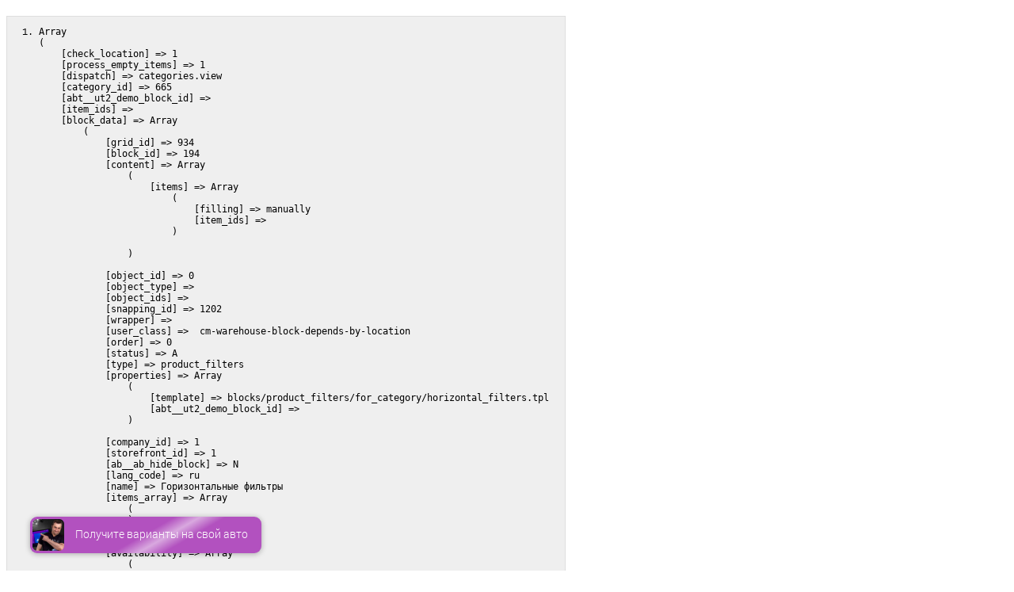

--- FILE ---
content_type: text/html; charset=utf-8
request_url: https://akulaplay.ru/4-kanalnye/
body_size: 60583
content:
<!DOCTYPE html>
<html 
class=" sticky-top-panel "    lang="ru"
    dir="ltr"
    class=" "
>
<head>
<title>4 канальные усилители купить в машину недорого с доставкой в интернет-магазине АкулаОпт</title>
<base href="https://akulaplay.ru/" />
<meta http-equiv="Content-Type" content="text/html; charset=utf-8" data-ca-mode="ultimate" />
<meta name="viewport" content="initial-scale=1.0, width=device-width" />
<meta name="description" content="4 канальные усилители купить по самым выгодным ценам в интернет магазине АкулаОпт. Широкий выбор товаров и акций. В каталоге можно ознакомиться с ценами, отзывами, фотографиями и подробными характеристиками товаров. Доставка по всей России " />
    <!-- Keywords tag has been cut -->
<meta name="format-detection" content="telephone=no">

<meta name="cmsmagazine" content="d1992e543a5d7b4d64afe783fffdbc8d" />            <link rel="canonical" href="https://akulaplay.ru/4-kanalnye/" />    
                        

<meta property="og:type" content="website" />
<meta property="og:locale" content="ru_RU" />
<meta property="og:title" content="4 канальные усилители купить в машину недорого с доставкой в интернет-магазине АкулаОпт" />
<meta property="og:description" content="4 канальные усилители купить по самым выгодным ценам в интернет магазине АкулаОпт. Широкий выбор товаров и акций. В каталоге можно ознакомиться с ценами, отзывами, фотографиями и подробными характеристиками товаров. Доставка по всей России " />
<meta property="og:url" content="https://akulaplay.ru/4-kanalnye/" />
            <meta property="og:image" content=" https://akulaplay.ru/images/logos/244/akula_logo_n24.png" />
    

    <meta name="theme-color" content="#ffffff">

    <link href="https://akulaplay.ru/images/logos/244/akula64.png" rel="shortcut icon" type="image/png" />

<link rel="preload" crossorigin="anonymous" as="font" href="https://akulaplay.ru/design/themes/abt__unitheme2/media/custom_fonts/MuseoSansBlack.woff?1731709619" type="font/woff" />
<link type="text/css" rel="stylesheet" href="https://akulaplay.ru/var/cache/misc/assets/design/themes/abt__unitheme2/css/standalone.f9e976b0ee7c066c88f87d08b468d323.css?1731709614" />



<!-- Inline script moved to the bottom of the page -->
<!-- Inline script moved to the bottom of the page -->

<!-- Inline script moved to the bottom of the page -->
</head>

<body>
            
        <div class="ty-tygh  " data-ca-element="mainContainer" id="tygh_container">

        <div id="ajax_overlay" class="ty-ajax-overlay"></div>
<div id="ajax_loading_box" class="ty-ajax-loading-box"></div>
        <div class="cm-notification-container notification-container">
</div>
        <div class="ty-helper-container "
                    id="tygh_main_container">
                                             <div class="hidden oleg1m"><ol style="font-family: Courier; font-size: 12px; border: 1px solid #dedede; background-color: #efefef; float: left; padding-right: 20px;"><li><pre>Array
(
    [check_location] =&gt; 1
    [process_empty_items] =&gt; 1
    [dispatch] =&gt; categories.view
    [category_id] =&gt; 665
    [abt__ut2_demo_block_id] =&gt; 
    [item_ids] =&gt; 
    [block_data] =&gt; Array
        (
            [grid_id] =&gt; 934
            [block_id] =&gt; 194
            [content] =&gt; Array
                (
                    [items] =&gt; Array
                        (
                            [filling] =&gt; manually
                            [item_ids] =&gt; 
                        )

                )

            [object_id] =&gt; 0
            [object_type] =&gt; 
            [object_ids] =&gt; 
            [snapping_id] =&gt; 1202
            [wrapper] =&gt; 
            [user_class] =&gt;  cm-warehouse-block-depends-by-location
            [order] =&gt; 0
            [status] =&gt; A
            [type] =&gt; product_filters
            [properties] =&gt; Array
                (
                    [template] =&gt; blocks/product_filters/for_category/horizontal_filters.tpl
                    [abt__ut2_demo_block_id] =&gt; 
                )

            [company_id] =&gt; 1
            [storefront_id] =&gt; 1
            [ab__ab_hide_block] =&gt; N
            [lang_code] =&gt; ru
            [name] =&gt; Горизонтальные фильтры
            [items_array] =&gt; Array
                (
                )

            [items_count] =&gt; 0
            [availability] =&gt; Array
                (
                    [phone] =&gt; 1
                    [tablet] =&gt; 1
                    [desktop] =&gt; 1
                )

            [abt__ut2_use_lazy_load] =&gt; N
        )

    [storefront_id] =&gt; 1
    [customer_destination_id] =&gt; 12
)

</pre></li></ol><div style="clear:left;"></div></div>
<div class="tygh-top-panel clearfix">
                <div class="container-fluid  top-grid">
                                                
                <div class="container-fluid-row">
<div class="row-fluid ">        <div class="span16  " >
                    <div class=" ty-float-left">
                        <div class="ty-geo-maps__geolocation"
         data-ca-geo-map-location-is-location-detected="false"
         data-ca-geo-map-location-element="location_block"
         id="geo_maps_location_block_1137"
    >
        <span class="hidden">Город: </span>
        
        
    
    
    <a id="opener_geo_maps_location_dialog_1137"
        class="cm-dialog-opener cm-dialog-auto-size ty-geo-maps__geolocation__opener"
        href="https://akulaplay.ru/index.php?dispatch=geo_maps.customer_geolocation"         data-ca-target-id="content_geo_maps_location_dialog_1137"
                data-ca-dialog-title="Местоположение покупателя"        
        rel="nofollow"
    >
        <span
        class="ty-icon ty-icon-location-arrow"
                                    ></span>
        <bdi class="ty-geo-maps__geolocation__opener-text">            <span data-ca-geo-map-location-element="location" class="ty-geo-maps__geolocation__location">Москва</span>
        </bdi>
            </a>


    <!--geo_maps_location_block_1137--></div>

                    </div>
            </div>
</div>
    </div>                                        
    
        </div>
    

</div>

<div class="tygh-header clearfix">
                <div class="container-fluid  header-grid light-header v2">
                                                
                <div class="container-fluid-row">
<div class="row-fluid ">        <div class="span16 top-menu-grid " >
                    <div class="row-fluid ">        <div class="span4 top-logo " >
                    <div id="sw_dropdown_153" class="ut2-sp-n cm-combination cm-abt--ut2-toggle-scroll  cm-external-triggered"><i class="ut2-icon-outline-menu"></i></div><div id="dropdown_153" class="ut2-sw-b hidden cm-external-click" data-ca-external-click-id="sw_dropdown_153"></div><div class="ut2-sw-w" style="display: none;"><div class="ut2-scroll"><div class="ut2-sw"><div class="ut2-sp-f cm-combination cm-abt--ut2-toggle-scroll" id="off_dropdown_153" style="display:none;"><i class="ut2-icon-baseline-close"></i></div><div class="ut2-rb"><div class="ty-logo-container">
    
            <a href="https://akulaplay.ru/" title="Интернет-магазин автоэлектроники">
        
    



<img class="ty-pict  ty-logo-container__image   cm-image" width="545" height="130" alt="Интернет-магазин автоэлектроники" title="Интернет-магазин автоэлектроники" id="det_img_3225258751" src="https://akulaplay.ru/images/logos/244/akula_logo_n24.png" />

    
            </a>
    </div></div><div class="ut2-rb account-info"><div class="ut2-account-info">
        
            <div class="ut2-account-info__avatar"><i class="ut2-icon-outline-account-circle"></i></div>
        <p><a href="https://akulaplay.ru/login/?return_url=index.php%3Fdispatch%3Dcategories.view%26category_id%3D665" data-ca-target-id="login_block0" data-ca-dialog-title="Войти" class="underlined cm-dialog-opener cm-dialog-auto-size" rel="nofollow">Войти</a>&nbsp;&nbsp;|&nbsp;&nbsp;<a href="https://akulaplay.ru/profiles-add/" class="underlined" rel="nofollow">Регистрация</a><br/><span>Авторизуйтесь для получения расширенных возможностей</span></p>
    <!--account_info_0--></div></div><nav class="ut2-fm "><div class="ut2-fmbtm hidden">Назад к главному</div><div class="ut2-fmw"><div class="ut2-lfl ty-menu-item__products">
    



                    
                    
                    
            <img class="ty-pict  ut2-lfl-icon   cm-image" alt="" title="" width="64" height="64" src="https://akulaplay.ru/images/abt__ut2/menu-with-icon/244/all1.png" />

<p><a href="/"><span>Все товары</span></a></p><i></i><div class="ut2-slw"><div class="ut2-lsl"><p><a href="https://akulaplay.ru/avtoelektronika/">Автоэлектроника</a></p><div class="ut2-tlw"><a href="https://akulaplay.ru/gps-navigatory/" class="">GPS Навигаторы</a><a href="https://akulaplay.ru/radar-detektory/" class="">Антирадары</a><a href="https://akulaplay.ru/videoregistratory/" class="">Видеорегистраторы</a><a href="https://akulaplay.ru/videoregistratory-ru/" class="">Видеорегистраторы</a><a href="https://akulaplay.ru/kamery-avtomobilnye/" class="">Камеры автомобильные</a><a href="https://akulaplay.ru/knopka-engine-start-stop/" class="">Кнопки запуска старт стоп</a><a href="https://akulaplay.ru/parktroniki/" class="">Парктроники</a></div></div><div class="ut2-lsl"><p><a href="https://akulaplay.ru/avtosvet/">Автосвет</a></p><div class="ut2-tlw"><a href="https://akulaplay.ru/ksenonovye-lampy/" class="">Ксеноновые лампы</a><a href="https://akulaplay.ru/led-lampy/" class="">Светодиодные LED лампы</a></div></div><div class="ut2-lsl ut2-lsl__more"><p><a href="https://akulaplay.ru/akustika/">Автомобильная акустика</a></p><div class="ut2-tlw"><span class="ut2-lsl__more-link" onClick="$(this).parent().find('a').removeClass('hidden');$(this).addClass('hidden');"><span>Еще</span></span><a href="https://akulaplay.ru/dinamiki-10sm/" class="">Автомобильные динамики 10 см</a><a href="https://akulaplay.ru/dinamiki-13sm/" class="">Автомобильные динамики 13см</a><a href="https://akulaplay.ru/dinamiki-16sm/" class="">Автомобильные динамики 16 см</a><a href="https://akulaplay.ru/dinamiki-20sm/" class="">Автомобильные динамики 20см</a><a href="https://akulaplay.ru/dinamiki-25sm/" class="">Автомобильные динамики 25см</a><a href="https://akulaplay.ru/dinamiki-10sm-ru/" class="">Динамики 10см</a><a href="https://akulaplay.ru/dinamiki-13sm-ru/" class="">Динамики 13см</a><a href="https://akulaplay.ru/ovaly/" class="">Динамики овалы</a><a href="https://akulaplay.ru/podiumy-i-prostavki/" class="">Подиумы и проставки</a><a href="https://akulaplay.ru/sabvufery/" class="">Сабвуферы</a><a href="https://akulaplay.ru/tvittery/" class=" hidden">Твиттеры</a><a href="https://akulaplay.ru/provoda/" class=" hidden">Акустические кабели</a></div></div><div class="ut2-lsl"><p class="ut2-fm-active-item"><a href="https://akulaplay.ru/usiliteli/">Автомобильные усилители</a></p><div class="ut2-tlw"><a href="https://akulaplay.ru/2-kanalnye/" class="">2 канальные усилители</a><a href="https://akulaplay.ru/4-kanalnye/" class=" ut2-fm-active-item">4 канальные усилители</a><a href="https://akulaplay.ru/usiliteli-ru/" class="">Усилители</a><a href="https://akulaplay.ru/monoblok/" class="">Усилители моноблоки</a><a href="https://akulaplay.ru/shumopodaviteli/" class="">Шумоподавители</a></div></div><div class="ut2-lsl ut2-lsl__more"><p><a href="https://akulaplay.ru/magnitoly/">Магнитолы</a></p><div class="ut2-tlw"><span class="ut2-lsl__more-link" onClick="$(this).parent().find('a').removeClass('hidden');$(this).addClass('hidden');"><span>Еще</span></span><a href="https://akulaplay.ru/avtomagnitoly-acv/" class="">Автомагнитолы ACV</a><a href="https://akulaplay.ru/magnitoly-akulaopt/" class="">Автомагнитолы AKULAPLAY</a><a href="https://akulaplay.ru/avtomagnitoly-aura/" class="">Автомагнитолы Aura</a><a href="https://akulaplay.ru/avtomagnitoly-bos-mini/" class="">Автомагнитолы BOS-MINI</a><a href="https://akulaplay.ru/avtomagnitoly-dv-pioneer-ok/" class="">Автомагнитолы DV-pioneer.ok</a><a href="https://akulaplay.ru/avtomagnitoly-element-5/" class="">Автомагнитолы Element-5</a><a href="https://akulaplay.ru/1-din-ru/" class="">Автомагнитолы 1 DIN</a><a href="https://akulaplay.ru/avtomagnitoly-2-din/" class="">Автомагнитолы 2 DIN</a><a href="https://akulaplay.ru/magnitola-android/" class="">Магнитолы Андроид</a><a href="https://akulaplay.ru/shtatnye-magnitoly/" class="">Штатные магнитолы</a><a href="https://akulaplay.ru/perehodnye-ramki/" class=" hidden">Переходные рамки</a><a href="https://akulaplay.ru/avtomagnitoly-pioneer/" class=" hidden">Магнитолы Pioneer</a><a href="https://akulaplay.ru/avtomagnitoly-prology/" class=" hidden">Автомагнитолы Prology</a><a href="https://akulaplay.ru/avtomagnitoly-teyes/" class=" hidden">Автомагнитолы Teyes</a><a href="https://akulaplay.ru/avtomagnitoly-ural/" class=" hidden">Автомагнитолы URAL</a><a href="https://akulaplay.ru/avtomagnitoly-jvc/" class=" hidden">Автомагнитолы JVC</a><a href="https://akulaplay.ru/avtomagnitoly-kenwood/" class=" hidden">Автомагнитолы Kenwood</a><a href="https://akulaplay.ru/avtomagnitoly-nakamichi/" class=" hidden">Автомагнитолы Nakamichi</a><a href="https://akulaplay.ru/podofo/" class=" hidden">Автомагнитолы Podofo</a><a href="https://akulaplay.ru/swat-ru/" class=" hidden">Автомагнитолы Swat</a><a href="https://akulaplay.ru/magnitola-2-din/" class=" hidden">Магнитола 2 din</a><a href="https://akulaplay.ru/1-din-magnitola-s-displeem/" class=" hidden">1 din магнитола с дисплеем</a><a href="https://akulaplay.ru/kitayskaya-magnitola-2-din/" class=" hidden">Китайская магнитола 2 din</a><a href="https://akulaplay.ru/kitayskaya-magnitola-9-dyuymov/" class=" hidden">Китайская магнитола 9 дюймов</a></div></div><div class="ut2-lsl"><p><a href="https://akulaplay.ru/zaschita-ot-ugona/">Противоугонные системы</a></p><div class="ut2-tlw"><a href="https://akulaplay.ru/brelki/" class="">Автомобильные брелки</a><a href="https://akulaplay.ru/signalizacii/" class="">Автосигнализации</a><a href="https://akulaplay.ru/zapchasti-dlya-brelkov/" class="">Запчасти для брелков сигнализаций</a><a href="https://akulaplay.ru/komplektuyuschie/" class="">Противоугонные устройства</a><a href="https://akulaplay.ru/chehly-dlya-brelkov/" class="">Чехлы для сигнализации</a></div></div><div class="ut2-lsl ut2-lsl__more"><p><a href="https://akulaplay.ru/avtoaksessuary/">Автоаксессуары</a></p><div class="ut2-tlw"><span class="ut2-lsl__more-link" onClick="$(this).parent().find('a').removeClass('hidden');$(this).addClass('hidden');"><span>Еще</span></span><a href="https://akulaplay.ru/bt-adapter/" class="">Bluetooth адаптеры</a><a href="https://akulaplay.ru/fm-modulyator/" class="">FM трансмиттеры</a><a href="https://akulaplay.ru/aromatizatory-i-osvezhiteli-vozduha/" class="">Ароматизаторы и Освежители воздуха</a><a href="https://akulaplay.ru/derzhatel-dlya-mobilnyh-ustroystv/" class="">Держатель для мобильных устройств</a><a href="https://akulaplay.ru/zvukovoy-signal/" class="">Звуковой сигнал</a><a href="https://akulaplay.ru/aux-provoda/" class="">Кабели AUX</a><a href="https://akulaplay.ru/kabelya-i-zaryadki/" class="">Кабеля и зарядки</a><a href="https://akulaplay.ru/modul-steklopodemnika/" class="">Модуль стеклоподъемника</a><a href="https://akulaplay.ru/otopiteli/" class="">Отопители</a><a href="https://akulaplay.ru/predohraniteli/" class="">Предохранители</a><a href="https://akulaplay.ru/prochee/" class=" hidden">Прочее</a><a href="https://akulaplay.ru/pusko-zaryadnye-ustroystva/" class=" hidden">Пуско-зарядные устройства</a><a href="https://akulaplay.ru/radio-antenny/" class=" hidden">Радио-антенны</a><a href="https://akulaplay.ru/razvetvitel-prikurivatelya/" class=" hidden">Разветвитель прикуривателя</a><a href="https://akulaplay.ru/sakvoyazh/" class=" hidden">Саквояж</a><a href="https://akulaplay.ru/shumoizolyaciya/" class=" hidden">Шумоизоляция</a></div></div></div></div><div class="ut2-lfl ty-menu-item__apparel">
    



                    
                    
                    
            <img class="ty-pict  ut2-lfl-icon   cm-image" alt="" title="" width="64" height="64" src="https://akulaplay.ru/images/abt__ut2/menu-with-icon/244/el_sg0a-6n.png" />

<p><a href="/avtoelektronika/"><span>Автоэлектроника</span></a></p><i></i><div class="ut2-slw"><div class="ut2-lsl"><p><a href="https://akulaplay.ru/gps-navigatory/">GPS Навигаторы</a></p></div><div class="ut2-lsl"><p><a href="https://akulaplay.ru/radar-detektory/">Антирадары</a></p><div class="ut2-tlw"><a href="https://akulaplay.ru/radar-detektor-s-gps/" class="">Радар детектор с gps</a><a href="https://akulaplay.ru/signaturnyj-antiradar/" class="">Сигнатурный антирадар</a><a href="https://akulaplay.ru/antiradar-3-v-odnom/" class="">Антирадар 3 в одном</a><a href="https://akulaplay.ru/antiradar-govoryashchij/" class="">Антирадар говорящий</a><a href="https://akulaplay.ru/vstraivaemyj-radar-detektor/" class="">Встраиваемый радар детектор</a><a href="https://akulaplay.ru/radar-detektor-kombo-3-v-1/" class="">Радар детектор комбо 3 в 1</a><a href="https://akulaplay.ru/zerkalo-antiradar/" class="">Зеркало антирадар</a><a href="https://akulaplay.ru/radar-detektor-kombo/" class="">Радар детектор комбо</a><a href="https://akulaplay.ru/antiradary-rossijskie/" class="">Антирадары российские</a><a href="https://akulaplay.ru/korejskie-radar-detektory/" class="">Корейские радар детекторы</a></div></div><div class="ut2-lsl"><p><a href="https://akulaplay.ru/videoregistratory-ru/">Видеорегистраторы</a></p><div class="ut2-tlw"><a href="https://akulaplay.ru/videoregistratory-dlya-androidov/" class="">Видеорегистраторы для андроидов</a></div></div><div class="ut2-lsl"><p><a href="https://akulaplay.ru/videoregistratory/">Видеорегистраторы</a></p><div class="ut2-tlw"><a href="https://akulaplay.ru/zerkalo-videoregistrator/" class="">Зеркала видеорегистраторы</a><a href="https://akulaplay.ru/rasprodazha-videoregistratorov/" class="">Распродажа видеорегистраторов</a><a href="https://akulaplay.ru/videoregistrator-s-gps/" class="">Видеорегистратор с gps</a><a href="https://akulaplay.ru/besprovodnoj-videoregistrator/" class="">Беспроводной видеорегистратор</a><a href="https://akulaplay.ru/videoregistrator-do-5000-rublej/" class="">Видеорегистратор до 5000 рублей</a></div></div><div class="ut2-lsl"><p><a href="https://akulaplay.ru/kamery-avtomobilnye/">Камеры автомобильные</a></p><div class="ut2-tlw"><a href="https://akulaplay.ru/kamery-zadnego-vida/" class="">Камеры заднего вида</a><a href="https://akulaplay.ru/podnomerniki-s-kameroy/" class="">Подномерники с камерой</a><a href="https://akulaplay.ru/provoda-dlya-kamer-zadnego-vida/" class="">Провода для камер заднего вида</a><a href="https://akulaplay.ru/ekrany-dlya-kamer/" class="">Экраны для камер</a></div></div><div class="ut2-lsl"><p><a href="https://akulaplay.ru/knopka-engine-start-stop/">Кнопки запуска старт стоп</a></p><div class="ut2-tlw"><a href="https://akulaplay.ru/knopka-zapuska-dvigatelya/" class="">Кнопка запуска двигателя</a><a href="https://akulaplay.ru/knopka-start-stop-s-avtozapuskom/" class="">Кнопка старт стоп с автозапуском</a><a href="https://akulaplay.ru/knopka-start-stop-s-besklyuchevym-dostupom/" class="">Кнопка старт стоп с бесключевым доступом</a></div></div><div class="ut2-lsl"><p><a href="https://akulaplay.ru/parktroniki/">Парктроники</a></p><div class="ut2-tlw"><a href="https://akulaplay.ru/parktronik-s-ehkranom/" class="">Парктроник с экраном</a><a href="https://akulaplay.ru/parktronik-bez-displeya/" class="">Парктроник без дисплея</a><a href="https://akulaplay.ru/parktronik-s-kameroj/" class="">Парктроник с камерой</a><a href="https://akulaplay.ru/universalnyj-parktronik/" class="">Универсальный парктроник</a><a href="https://akulaplay.ru/parktroniki-zadnie/" class="">Парктроники задние</a><a href="https://akulaplay.ru/parktronik-na-perednij-bamper/" class="">Парктроник на передний бампер</a><a href="https://akulaplay.ru/perednij-parktronik-s-kameroj/" class="">Передний парктроник с камерой</a></div></div></div></div><div class="ut2-lfl ty-menu-item__electronics">
    



                    
                    
                    
            <img class="ty-pict  ut2-lfl-icon   cm-image" alt="" title="" width="64" height="64" src="https://akulaplay.ru/images/abt__ut2/menu-with-icon/244/sv7.png" />

<p><a href="/avtosvet/"><span>Автосвет</span></a></p><i></i><div class="ut2-slw"><div class="ut2-lsl"><p><a href="https://akulaplay.ru/ksenonovye-lampy/">Ксеноновые лампы</a></p><div class="ut2-tlw"><a href="https://akulaplay.ru/ksenonovye-lampy-h1/" class="">Ксеноновые лампы h1</a><a href="https://akulaplay.ru/ksenonovye-lampy-h4/" class="">Ксеноновые лампы h4</a><a href="https://akulaplay.ru/bi-ksenonovye-lampy/" class="">Би ксеноновые лампы</a></div></div><div class="ut2-lsl"><p><a href="https://akulaplay.ru/led-lampy/">Светодиодные LED лампы</a></p><div class="ut2-tlw"><a href="https://akulaplay.ru/svetodiodnaya-lampa-h1/" class="">Светодиодная лампа h1</a><a href="https://akulaplay.ru/svetodiodnye-lampy-h3/" class="">Светодиодные лампы h3</a><a href="https://akulaplay.ru/svetodiodnaya-lampa-h4/" class="">Светодиодная лампа h4</a><a href="https://akulaplay.ru/svetodiodnye-lampy-h7/" class="">Светодиодные лампы h7</a></div></div></div></div><div class="ut2-lfl ty-menu-item__sport">
    



                    
                    
                    
            <img class="ty-pict  ut2-lfl-icon   cm-image" alt="" title="" width="64" height="64" src="https://akulaplay.ru/images/abt__ut2/menu-with-icon/244/zv2.png" />

<p><a href="/akustika/"><span>Авто акустика</span></a></p><i></i><div class="ut2-slw"><div class="ut2-lsl"><p><a href="https://akulaplay.ru/dinamiki-10sm/">Автомобильные динамики 10 см</a></p></div><div class="ut2-lsl"><p><a href="https://akulaplay.ru/dinamiki-13sm/">Автомобильные динамики 13см</a></p></div><div class="ut2-lsl"><p><a href="https://akulaplay.ru/dinamiki-16sm/">Автомобильные динамики 16 см</a></p></div><div class="ut2-lsl"><p><a href="https://akulaplay.ru/dinamiki-20sm/">Автомобильные динамики 20см</a></p></div><div class="ut2-lsl"><p><a href="https://akulaplay.ru/dinamiki-25sm/">Автомобильные динамики 25см</a></p></div><div class="ut2-lsl"><p><a href="https://akulaplay.ru/dinamiki-10sm-ru/">Динамики 10см</a></p></div><div class="ut2-lsl"><p><a href="https://akulaplay.ru/dinamiki-13sm-ru/">Динамики 13см</a></p></div><div class="ut2-lsl"><p><a href="https://akulaplay.ru/ovaly/">Динамики овалы</a></p><div class="ut2-tlw"><a href="https://akulaplay.ru/komponentnye-ru-2/" class="">Компонентные </a></div></div><div class="ut2-lsl"><p><a href="https://akulaplay.ru/podiumy-i-prostavki/">Подиумы и проставки</a></p><div class="ut2-tlw"><a href="https://akulaplay.ru/zaschitnye-setki/" class="">Защитные сетки</a><a href="https://akulaplay.ru/podiumy/" class="">Подиумы для динамиков</a><a href="https://akulaplay.ru/prostavochnye-kolca/" class="">Проставочные кольца</a></div></div><div class="ut2-lsl"><p><a href="https://akulaplay.ru/sabvufery/">Сабвуферы</a></p><div class="ut2-tlw"><a href="https://akulaplay.ru/aktivnye-korpusnye/" class="">Активные корпусные сабвуферы</a><a href="https://akulaplay.ru/dinamiki-dlya-sabvufera/" class="">Динамики для сабвуфера</a><a href="https://akulaplay.ru/passivnye-korpusnye/" class="">Пассивные корпусные сабвуферы</a></div></div><div class="ut2-lsl ut2-lsl__show_more"><div class="ty-menu__submenu-alt-link"><a class="ty-btn-text" href="/akustika/" title="">Больше Авто акустика <i class="text-arrow">&rarr;</i></a></div></div></div></div><div class="ut2-lfl ty-menu-item__media">
    



                    
                    
                    
            <img class="ty-pict  ut2-lfl-icon   cm-image" alt="" title="" width="64" height="64" src="https://akulaplay.ru/images/abt__ut2/menu-with-icon/244/mg2.png" />

<p><a href="/magnitoly/"><span>Магнитолы</span></a></p><i></i><div class="ut2-slw"><div class="ut2-lsl"><p><a href="https://akulaplay.ru/avtomagnitoly-acv/">Автомагнитолы ACV</a></p></div><div class="ut2-lsl"><p><a href="https://akulaplay.ru/magnitoly-akulaopt/">Автомагнитолы AKULAPLAY</a></p></div><div class="ut2-lsl"><p><a href="https://akulaplay.ru/avtomagnitoly-aura/">Автомагнитолы Aura</a></p></div><div class="ut2-lsl"><p><a href="https://akulaplay.ru/avtomagnitoly-bos-mini/">Автомагнитолы BOS-MINI</a></p></div><div class="ut2-lsl"><p><a href="https://akulaplay.ru/avtomagnitoly-dv-pioneer-ok/">Автомагнитолы DV-pioneer.ok</a></p></div><div class="ut2-lsl"><p><a href="https://akulaplay.ru/avtomagnitoly-element-5/">Автомагнитолы Element-5</a></p></div><div class="ut2-lsl"><p><a href="https://akulaplay.ru/1-din-ru/">Автомагнитолы 1 DIN</a></p><div class="ut2-tlw"><a href="https://akulaplay.ru/1din-s-ekranom/" class="">Автомагнитолы 1DIN (С экраном)</a></div></div><div class="ut2-lsl"><p><a href="https://akulaplay.ru/avtomagnitoly-2-din/">Автомагнитолы 2 DIN</a></p><div class="ut2-tlw"><a href="https://akulaplay.ru/2-din-10/" class="">Автомагнитолы 2 DIN &quot;10&quot; </a><a href="https://akulaplay.ru/2-din-7-android/" class="">Автомагнитолы 2 DIN &quot;7&quot; (Android)</a><a href="https://akulaplay.ru/2-din-9/" class="">Автомагнитолы 2 DIN &quot;9&quot; </a></div></div><div class="ut2-lsl"><p><a href="https://akulaplay.ru/magnitola-android/">Магнитолы Андроид</a></p><div class="ut2-tlw"><a href="https://akulaplay.ru/sensornaya-magnitola/" class="">Сенсорная магнитола</a><a href="https://akulaplay.ru/processornaya-magnitola/" class="">Процессорная магнитола</a></div></div><div class="ut2-lsl ut2-lsl__more"><p><a href="https://akulaplay.ru/shtatnye-magnitoly/">Штатные магнитолы</a></p><div class="ut2-tlw"><span class="ut2-lsl__more-link" onClick="$(this).parent().find('a').removeClass('hidden');$(this).addClass('hidden');"><span>Еще</span></span><a href="https://akulaplay.ru/toyota/" class="">Toyota</a><a href="https://akulaplay.ru/kia/" class="">Kia</a><a href="https://akulaplay.ru/volkswagen/" class="">Volkswagen</a><a href="https://akulaplay.ru/ford/" class="">Ford</a><a href="https://akulaplay.ru/mazda/" class="">Mazda</a><a href="https://akulaplay.ru/hyundai/" class="">Hyundai</a><a href="https://akulaplay.ru/honda/" class="">Honda</a><a href="https://akulaplay.ru/nissan/" class="">Nissan</a><a href="https://akulaplay.ru/audi/" class="">Audi</a><a href="https://akulaplay.ru/chevrolet/" class="">Chevrolet</a><a href="https://akulaplay.ru/skoda/" class=" hidden">Skoda</a><a href="https://akulaplay.ru/renault/" class=" hidden">Renault</a><a href="https://akulaplay.ru/volvo/" class=" hidden">Volvo</a><a href="https://akulaplay.ru/lada/" class=" hidden">Lada</a><a href="https://akulaplay.ru/mitsubishi/" class=" hidden">Mitsubishi</a></div></div><div class="ut2-lsl ut2-lsl__show_more"><div class="ty-menu__submenu-alt-link"><a class="ty-btn-text" href="/magnitoly/" title="">Больше Магнитолы <i class="text-arrow">&rarr;</i></a></div></div></div></div><div class="ut2-lfl ty-menu-item__office">
    



                    
                    
                    
            <img class="ty-pict  ut2-lfl-icon   cm-image" alt="" title="" width="64" height="64" src="https://akulaplay.ru/images/abt__ut2/menu-with-icon/244/us4.png" />

<p><a href="/usiliteli/"><span>Усилители для авто</span></a></p><i></i><div class="ut2-slw"><div class="ut2-lsl"><p><a href="https://akulaplay.ru/2-kanalnye/">2 канальные усилители</a></p></div><div class="ut2-lsl"><p class="ut2-fm-active-item"><a href="https://akulaplay.ru/4-kanalnye/">4 канальные усилители</a></p></div><div class="ut2-lsl"><p><a href="https://akulaplay.ru/usiliteli-ru/">Усилители</a></p></div><div class="ut2-lsl"><p><a href="https://akulaplay.ru/monoblok/">Усилители моноблоки</a></p></div><div class="ut2-lsl"><p><a href="https://akulaplay.ru/shumopodaviteli/">Шумоподавители</a></p></div></div></div><div class="ut2-lfl ">
    



                    
                    
                    
            <img class="ty-pict  ut2-lfl-icon   cm-image" alt="" title="" width="64" height="64" src="https://akulaplay.ru/images/abt__ut2/menu-with-icon/244/sc6.png" />

<p><a href="/zaschita-ot-ugona/"><span>Противоугонные системы</span></a></p><i></i><div class="ut2-slw"><div class="ut2-lsl"><p><a href="https://akulaplay.ru/brelki/">Автомобильные брелки</a></p></div><div class="ut2-lsl"><p><a href="https://akulaplay.ru/signalizacii/">Автосигнализации</a></p><div class="ut2-tlw"><a href="https://akulaplay.ru/signalizacii-bez-avtozapuska/" class="">Автосигнализации без автозапуска</a><a href="https://akulaplay.ru/signalizacii-s-avtozapuskom/" class="">Автосигнализации с автозапуском</a></div></div><div class="ut2-lsl"><p><a href="https://akulaplay.ru/zapchasti-dlya-brelkov/">Запчасти для брелков сигнализаций</a></p></div><div class="ut2-lsl"><p><a href="https://akulaplay.ru/komplektuyuschie/">Противоугонные устройства</a></p><div class="ut2-tlw"><a href="https://akulaplay.ru/dopolnitelnoe-oborudovanie/" class="">Дополнительное оборудование</a><a href="https://akulaplay.ru/sirena/" class="">Сирены для сигнализаций</a></div></div><div class="ut2-lsl"><p><a href="https://akulaplay.ru/chehly-dlya-brelkov/">Чехлы для сигнализации</a></p></div></div></div><div class="ut2-lfl ">
    



                    
                    
                    
            <img class="ty-pict  ut2-lfl-icon   cm-image" alt="" title="" width="64" height="64" src="https://akulaplay.ru/images/abt__ut2/menu-with-icon/244/ac1.png" />

<p><a href="/avtoaksessuary/"><span>Автоаксессуары</span></a></p><i></i><div class="ut2-slw"><div class="ut2-lsl"><p><a href="https://akulaplay.ru/bt-adapter/">Bluetooth адаптеры</a></p></div><div class="ut2-lsl"><p><a href="https://akulaplay.ru/fm-modulyator/">FM трансмиттеры</a></p></div><div class="ut2-lsl"><p><a href="https://akulaplay.ru/aromatizatory-i-osvezhiteli-vozduha/">Ароматизаторы и Освежители воздуха</a></p></div><div class="ut2-lsl"><p><a href="https://akulaplay.ru/derzhatel-dlya-mobilnyh-ustroystv/">Держатель для мобильных устройств</a></p></div><div class="ut2-lsl"><p><a href="https://akulaplay.ru/zvukovoy-signal/">Звуковой сигнал</a></p></div><div class="ut2-lsl"><p><a href="https://akulaplay.ru/aux-provoda/">Кабели AUX</a></p></div><div class="ut2-lsl"><p><a href="https://akulaplay.ru/kabelya-i-zaryadki/">Кабеля и зарядки</a></p></div><div class="ut2-lsl"><p><a href="https://akulaplay.ru/modul-steklopodemnika/">Модуль стеклоподъемника</a></p></div><div class="ut2-lsl"><p><a href="https://akulaplay.ru/otopiteli/">Отопители</a></p></div><div class="ut2-lsl"><p><a href="https://akulaplay.ru/predohraniteli/">Предохранители</a></p></div><div class="ut2-lsl ut2-lsl__show_more"><div class="ty-menu__submenu-alt-link"><a class="ty-btn-text" href="/avtoaksessuary/" title="">Больше Автоаксессуары <i class="text-arrow">&rarr;</i></a></div></div></div></div></div></nav><div class="ut2-fm-delimiter"></div><div class="ut2-rb"></div><div class="ut2-rb"><div class="ty-geo-maps__geolocation"
         data-ca-geo-map-location-is-location-detected="false"
         data-ca-geo-map-location-element="location_block"
         id="geo_maps_location_block_0"
    >
        <span class="hidden">Город: </span>
        
        
    
    
    <a id="opener_geo_maps_location_dialog_0"
        class="cm-dialog-opener cm-dialog-auto-size ty-geo-maps__geolocation__opener"
        href="https://akulaplay.ru/index.php?dispatch=geo_maps.customer_geolocation"         data-ca-target-id="content_geo_maps_location_dialog_0"
                data-ca-dialog-title="Местоположение покупателя"        
        rel="nofollow"
    >
        <span
        class="ty-icon ty-icon-location-arrow"
                                    ></span>
        <bdi class="ty-geo-maps__geolocation__opener-text">            <span data-ca-geo-map-location-element="location" class="ty-geo-maps__geolocation__location">Москва</span>
        </bdi>
            </a>


    <!--geo_maps_location_block_0--></div></div><div class="ut2-fm-delimiter"></div><div class="ut2-fm-delimiter"></div><nav class="ut2-fm "><div class="ut2-fmbtm hidden">Назад к главному</div><div class="ut2-fmw"><div class="ut2-lfl ty-quick-menu-item__gift"><p><a href="https://akulaplay.ru/podarochnye-sertifikaty/"><span>Подарочные сертификаты</span></a></p></div><div class="ut2-lfl ty-quick-menu__delivery"><p><a href="https://akulaplay.ru/opisanie-sposobov-oplaty/"><span>Доставка и оплата</span></a></p></div><div class="ut2-lfl "><p><a href="https://akulaplay.ru/vozvrat-tovara/"><span>Возврат</span></a></p></div></div></nav><div class="ut2-rb fill--gray"><div class="ty-wysiwyg-content"  data-ca-live-editor-object-id="665" data-ca-live-editor-object-type="categories"><ul>
    <li>ИП Копняк С. Е. г. Екатеринбург</li>
     <li> ОГРНИП 321723200084761</li>
    <!-- <li>г. Екатеринбург, ул. Студенческая, д. 82</li> -->
    <li><a href="tel:"><bdi></bdi> (звонок бесплатный)</a></li>
    <li><a href="tel:"><bdi></bdi></a></li>
   
    <li><a class="ty-exception__links-a greeny" href="mailto:"></a></li>
<br>
 <li>Режим работы колл-центра:</li>
    <li>Пн-Пт   с 9:00 до 18:00, Сб-Вс  -  выходной</li>
<hr>
    <li>Режим работы интернет-магазина:</li>
    <li>Пн-Вс   (обработка заказов)  -  круглосуточно</li>
    <!--  <li><a href="https://akulaplay.ru/kontakty/" class="ty-exception__links-a">Посмотреть на карте</a></li> -->
</ul></div></div></div></div></div><div class="top-logo ">
                <div class="ty-logo-container">
    
            <a href="https://akulaplay.ru/" title="Интернет-магазин автоэлектроники">
        
    



<img class="ty-pict  ty-logo-container__image   cm-image" width="545" height="130" alt="Интернет-магазин автоэлектроники" title="Интернет-магазин автоэлектроники" id="det_img_3225258751" src="https://akulaplay.ru/images/logos/244/akula_logo_n24.png" />

    
            </a>
    </div>

                    </div>
            </div>

                                        
            
        <div class="span9 top-search " >
                    <a href="javascript:void(0);" rel="nofollow" onclick="$(this).parent().next().toggleClass('hidden');$(this).next().toggleClass('view');$(this).toggleClass('hidden');" class="ut2-btn-search"><i class="ut2-icon-search"></i></a>

<div class="ty-search-block">
    <form action="https://akulaplay.ru/" name="search_form" method="get">
        <input type="hidden" name="match" value="all" />
        <input type="hidden" name="subcats" value="Y" />
        <input type="hidden" name="pcode_from_q" value="Y" />
        <input type="hidden" name="pshort" value="Y" />
        <input type="hidden" name="pfull" value="Y" />
        <input type="hidden" name="pname" value="Y" />
        <input type="hidden" name="pkeywords" value="Y" />
        <input type="hidden" name="search_performed" value="Y" />

        
<div id="m1_search_result" class="hidden_" style="display: none">
	
</div>
<link type="text/css" rel="stylesheet" href="https://akulaplay.ru/design/themes/abt__unitheme2/css/addons/m1_search/styles.css?v=1.08" />
<!-- Inline script moved to the bottom of the page --><input type="hidden" name="pshort" value="Y" />
<input type="hidden" name="pfull" value="Y" />
<input type="hidden" name="pname" value="Y" />
<input type="hidden" name="pkeywords" value="Y" />
<input type="hidden" name="match" value="all" />
<input type="hidden" name="pcode_from_q" value="Y" />

        <input type="text" name="q" value="" id="search_input" title="Искать товары" class="ty-search-block__input cm-hint" /><button title="Найти" class="ty-search-magnifier" type="submit"><i class="ut2-icon-search"></i></button>
<input type="hidden" name="dispatch" value="products.search" />
        
    <input type="hidden" name="security_hash" class="cm-no-hide-input" value="27ce1a7336406592ed6363fa9e84a1f4" /></form>
</div><div class="ty-wysiwyg-content"  data-ca-live-editor-object-id="0" data-ca-live-editor-object-type=""><div class="ut2-pn ty-dropdown-box" id="ut2_pn_1148">
    <div id="sw_dropdown_1148" class="ut2-pn__wrap ut2-pn__row cm-combination">
        <div class="ut2-pn__icon">&nbsp;</div>
        <div class="ut2-pn__items">
            <a href="javascript:void(0);"><bdi></bdi></a>
        </div>
        <div class="ut2-pn__expand_icon"><i class="ut2-icon-outline-expand_more"></i></div>
    </div>
    <div class="ut2-pn__contacts cm-popup-box ty-dropdown-box__content hidden" id="dropdown_1148" style="display:none;">
        <div  class="ut2-pn__items-full">
            <a href="javascript:void(0);" data-ca-external-click-id="sw_dropdown_1148" rel="nofollow" class="cm-external-click cm-combination ut2-btn-close hidden"><i class="ut2-icon-baseline-close"></i></a>
            <div class="ut2-pn__items">
                
                
                <span class="ut2-pn__call_request">    



    
    
    <a id="opener_call_request_1148"
        class="cm-dialog-opener cm-dialog-auto-size "
         href="#"        data-ca-target-id="content_call_request_1148"
                data-ca-dialog-title="Заказать обратный звонок - Заказать обратный звонок"        
        rel="nofollow"
    >
                <bdi >Заказать обратный звонок</bdi>
            </a>


<div class="hidden" id="content_call_request_1148" title="Заказать обратный звонок">
        <div id="call_request_1148">

<form name="call_requests_form_main" id="form_call_request_1148" action="https://akulaplay.ru/" method="post" class="cm-ajax cm-ajax-full-render cm-processing-personal-data" data-ca-processing-personal-data-without-click="true" >
    
<input type="hidden" name="result_ids" value="call_request_1148" />
<input type="hidden" name="return_url" value="index.php?dispatch=categories.view&amp;category_id=665" />
<input type="hidden" name="company_id" value="" />


<div class="ty-control-group">
    <label class="ty-control-group__title" for="call_data_call_request_1148_name">Ваше имя</label>
    <input id="call_data_call_request_1148_name" size="50" class="ty-input-text-full" type="text" name="call_data[name]" value="" />
</div>

<div class="ty-control-group">
    <label for="call_data_call_request_1148_phone" class="ty-control-group__title cm-mask-phone-label cm-required">Телефон</label>
    <input id="call_data_call_request_1148_phone" class="ty-input-text-full cm-mask-phone ty-inputmask-bdi" size="50" type="text" name="call_data[phone]" value="" data-enable-custom-mask="true" />
</div>


    <div class="ty-control-group">
        <label for="call_data_call_request_1148_convenient_time_from" class="ty-control-group__title">Удобное время</label>
        <bdi>
            <input id="call_data_call_request_1148_convenient_time_from" class="ty-input-text cm-cr-mask-time" size="6" type="text" name="call_data[time_from]" value="" placeholder="09:00" /> -
            <input id="call_data_call_request_1148_convenient_time_to" class="ty-input-text cm-cr-mask-time" size="6" type="text" name="call_data[time_to]" value="" placeholder="20:00" />
        </bdi>
    </div>


                                    <div class="captcha ty-control-group">
                <label for="recaptcha_696f11a2bca11" class="cm-required cm-recaptcha ty-captcha__label">Антибот</label>
                <div id="recaptcha_696f11a2bca11" class="cm-recaptcha"></div>
            </div>
            

<div class="cm-block-add-subscribe">
</div>

<div class="buttons-container">
        
     <button  class="ty-btn__primary ty-btn__big cm-form-dialog-closer ty-btn ty-btn" type="submit" name="dispatch[call_requests.request]" ><span><bdi>Отправить</bdi></span></button>

</div>

<input type="hidden" name="security_hash" class="cm-no-hide-input" value="27ce1a7336406592ed6363fa9e84a1f4" /></form>

<!--call_request_1148--></div>

</div>
</span>
                <hr>
                <!-- Edit Social links -->
                <div class="ut2-social-links">
                    <!-- <a target="_blank" href="https://www.instagram.com/akulaopt/"><i class="ut2-icon-instagram"></i></a> -->
                    <a target="_blank" href="https://www.youtube.com/channel/UCXAnp5yM3AVhXJQH5IgT72g"><i class="ut2-icon-youtube"></i></a>
                    <a target="_blank" href="https://vk.com/akulaplay"><i class="ut2-icon-vk"></i></a>
                </div>

                
                                <p>
                    <small>Адрес</small>
                    <div>Россия, Екатеринбург, ул. Студенческая, д. 82</div>
                </p>
                            </div>
        </div>
    </div>
</div>
</div>
            </div>

                                        
            
        <div class="span3 top-buttons top-button-cart " >
                    <div class="hidden-phone ">
                        <div class="ut2-top-compared-products" id="abt__ut2_compared_products">
        <a class="cm-tooltip ty-compare__a " href="https://akulaplay.ru/compare/" rel="nofollow" title="Просмотреть Список сравнения"><i class="ut2-icon-baseline-equalizer"></i></a>
        <!--abt__ut2_compared_products--></div>

    
    <div class="ut2-top-wishlist-count" id="abt__ut2_wishlist_count">
        <a class="cm-tooltip ty-wishlist__a " href="https://akulaplay.ru/wishlist/" rel="nofollow" title="Просмотреть список отложенных товаров"><i class="ut2-icon-baseline-favorite-border"></i></a>
        <!--abt__ut2_wishlist_count--></div>

                    </div><div class="ut2-top-my-account hidden-phone ">
                <div class="ty-dropdown-box" id="account_info_1150">
    <div id="sw_dropdown_155" class="ty-dropdown-box__title cm-combination">
                    <a href="https://akulaplay.ru/profiles-update/" title="">
                <i class="ut2-icon-outline-account-circle"></i>
                <span >Аккаунт</span>
            </a>
        
    </div>

    <div id="dropdown_155" class="cm-popup-box ty-dropdown-box__content hidden">
                <div class="ut2-account-title">Мой профиль<div class="cm-external-click ut2-btn-close" data-ca-external-click-id="sw_dropdown_155"><i class="ut2-icon-baseline-close"></i></div></div>
        <ul class="ty-account-info">
                                        <li class="ty-account-info__item ty-dropdown-box__item"><a class="ty-account-info__a underlined" href="https://akulaplay.ru/orders/" rel="nofollow">Заказы</a></li>
                                                        <li class="ty-account-info__item ty-dropdown-box__item"><a class="ty-account-info__a underlined" href="https://akulaplay.ru/compare/" rel="nofollow">Список сравнения</a></li>
                            

<li class="ty-account-info__item ty-dropdown-box__item"><a class="ty-account-info__a" href="https://akulaplay.ru/wishlist/" rel="nofollow">Отложенные товары</a></li>        </ul>

                    <div class="ty-account-info__orders updates-wrapper track-orders" id="track_orders_block_1150">
                <form action="https://akulaplay.ru/" method="POST" class="cm-ajax cm-post cm-ajax-full-render" name="track_order_quick">
                    <input type="hidden" name="result_ids" value="track_orders_block_*" />
                    <input type="hidden" name="return_url" value="index.php?dispatch=categories.view&amp;category_id=665" />

                    <div class="ty-account-info__orders-txt">Отслеживание заказа</div>

                    <div class="ty-account-info__orders-input ty-control-group ty-input-append">
                        <label for="track_order_item1150" class="cm-required hidden">Отслеживание заказа</label>
                        <input type="text" size="20" class="ty-input-text cm-hint" id="track_order_item1150" name="track_data" value="Номер заказа/Email
" />
                        <button title="Выполнить" class="ty-btn-go" type="submit"><span
        class="ty-icon ty-icon-right-dir ty-btn-go__icon"
                                    ></span>
</button>
<input type="hidden" name="dispatch" value="orders.track_request" />
                                            </div>
                <input type="hidden" name="security_hash" class="cm-no-hide-input" value="27ce1a7336406592ed6363fa9e84a1f4" /></form>
                <!--track_orders_block_1150--></div>
        
        <div class="ty-account-info__buttons buttons-container">
                            <a href="https://akulaplay.ru/login/?return_url=index.php%3Fdispatch%3Dcategories.view%26category_id%3D665" data-ca-target-id="login_block1150" class="cm-dialog-opener cm-dialog-auto-size ty-btn ty-btn__secondary" rel="nofollow">Войти</a><a href="https://akulaplay.ru/profiles-add/" rel="nofollow" class="ty-btn ty-btn__primary">Регистрация</a>
                <div  id="login_block1150" class="hidden" title="Войти">
                    <div class="ty-login-popup">
                                            </div>
                </div>
                    </div>
<!--account_info_1150--></div>
</div>
                    </div><div class="ut2-top-cart-content ">
                    <div class="ty-dropdown-box" id="cart_status_1151">
        <div id="sw_dropdown_1151" class="ty-dropdown-box__title cm-combination">
        <a href="https://akulaplay.ru/cart/" class="ty-hand" id="cart_icon_1151">
                                                <i class="ut2-icon-use_icon_cart empty"><span class="ty-minicart-count ty-hand empty">0</span></i><span>Корзина</span>
                            
        <!--cart_icon_1151--></a>
        </div>
        <div id="dropdown_1151" class="cm-popup-box ty-dropdown-box__content ty-dropdown-box__content--cart hidden">
                            <div class="cm-cart-content cm-cart-content-thumb cm-cart-content-delete" id="cart_content_1151">
                    <div class="ut2-cart-title">Товары в корзине: <div class="cm-external-click ut2-btn-close" data-ca-external-click-id="sw_dropdown_1151"><i class="ut2-icon-baseline-close"></i></div></div>
                        <div class="ty-cart-items">
                                                            <div class="ty-cart-items__empty ty-center"></div>
                                                    </div>

                                            <div class="cm-cart-buttons buttons-container  hidden">
                                                                                    
                            <a href="https://akulaplay.ru/cart/" rel="nofollow" class="ty-btn ty-btn__outline">Корзина</a>
                                                                        
 
    <a href="https://akulaplay.ru/checkout/"  class="ty-btn ty-btn__primary " ><span
        class="ty-icon ty-icon-ok"
                                    ></span>
<bdi>Оформить заказ</bdi></a>
                                                    </div>
                    
                <!--cart_content_1151--></div>
            
        </div>
    <!--cart_status_1151--></div>


                    </div>
            </div>
</div>
            </div>
</div>
    </div>                                        
                <div class="container-fluid-row container-fluid-row-full-width second-header-grid top-menu-grid">
<div class="row-fluid ">        <div class="span16 " >
                    <div class="span16 r-h-menu " >
                    <div class="hidden-phone ">
                
<style>
    :root {
        --ut2-vertical-menu-block-height: 500px;
    }
</style>

<div class="ut2-h__menu tbm-menu"><div class="ty-menu__wrapper"><a href="javascript:void(0);" onclick="$(this).next().toggleClass('view');$(this).toggleClass('open');" class="ty-menu__menu-btn m-button"><i class="ut2-icon-outline-menu"></i></a><ul class="ty-menu__items cm-responsive-menu"><li class="ty-menu__item cm-menu-item-responsive ty-menu-item__products" data-subitems-count="7" data-settings-cols="5"><a class="ty-menu__item-toggle visible-phone cm-responsive-menu-toggle"><i class="ut2-icon-outline-expand_more"></i></a><a href="/" class="ty-menu__item-link a-first-lvl childs"><span class="item-icon">
    



                    
                    
                    
            <img class="ty-pict  ut2-mwi-icon   cm-image" alt="" title="" width="64" height="64" src="https://akulaplay.ru/images/abt__ut2/menu-with-icon/244/all1.png" />

<span style="max-width: 110px">Все товары                                </span>
	                        </span>
	                    </a>

                                                    <div class="ty-menu__submenu" id="topmenu_229_1152_6666cd76f96956469e7be39d750cc7d9">
                                                                    

            <div class="ty-menu__submenu-items cm-responsive-menu-submenu row-filling " data-cols-count="5" style="min-height: var(--ut2-vertical-menu-block-height)">

            
            <div style="min-height: var(--ut2-vertical-menu-block-height)">
                                    <div class="ty-menu__submenu-col" style="width:20%;">
                        <div class="second-lvl" data-elem-index="0">
                                                        
                            <div class="ty-menu__submenu-item-header">
                                <a href="https://akulaplay.ru/avtoelektronika/" class="ty-menu__submenu-link ">
                                                                        <span class="v-center">
                                        Автоэлектроника                                    </span>
                                </a>
                                                            </div>

                            <span class="ty-menu__item-toggle visible-phone cm-responsive-menu-toggle"><i class="ut2-icon-outline-expand_more"></i></span>
                                                            <div class="ty-menu__submenu ">
                                                                                                                        <div class="ty-menu__submenu-list cm-responsive-menu-submenu" data-cols-count="5" >
                                                                                                                                                                                                                                                        <div class="ty-menu__submenu-item">
                                                        <a href="https://akulaplay.ru/gps-navigatory/"  class="ty-menu__submenu-link" title="">
                                                        <span class="v-center">
                                                            GPS Навигаторы                                                        </span>
                                                        </a>
                                                    </div>
                                                                                                                                                        <div class="ty-menu__submenu-item">
                                                        <a href="https://akulaplay.ru/radar-detektory/"  class="ty-menu__submenu-link" title="">
                                                        <span class="v-center">
                                                            Антирадары                                                        </span>
                                                        </a>
                                                    </div>
                                                                                                                                                        <div class="ty-menu__submenu-item">
                                                        <a href="https://akulaplay.ru/videoregistratory/"  class="ty-menu__submenu-link" title="">
                                                        <span class="v-center">
                                                            Видеорегистраторы                                                        </span>
                                                        </a>
                                                    </div>
                                                                                                                                                        <div class="ty-menu__submenu-item">
                                                        <a href="https://akulaplay.ru/videoregistratory-ru/"  class="ty-menu__submenu-link" title="">
                                                        <span class="v-center">
                                                            Видеорегистраторы                                                        </span>
                                                        </a>
                                                    </div>
                                                                                                                                                        <div class="ty-menu__submenu-item">
                                                        <a href="https://akulaplay.ru/kamery-avtomobilnye/"  class="ty-menu__submenu-link" title="">
                                                        <span class="v-center">
                                                            Камеры автомобильные                                                        </span>
                                                        </a>
                                                    </div>
                                                                                                                                                        <div class="ty-menu__submenu-item">
                                                        <a href="https://akulaplay.ru/knopka-engine-start-stop/"  class="ty-menu__submenu-link" title="">
                                                        <span class="v-center">
                                                            Кнопки запуска старт стоп                                                        </span>
                                                        </a>
                                                    </div>
                                                                                                                                                        <div class="ty-menu__submenu-item">
                                                        <a href="https://akulaplay.ru/parktroniki/"  class="ty-menu__submenu-link" title="">
                                                        <span class="v-center">
                                                            Парктроники                                                        </span>
                                                        </a>
                                                    </div>
                                                                                                
                                            </div>
                                                                                                                                                                                        </div>
                                                    </div>
                    </div>
                                    <div class="ty-menu__submenu-col" style="width:20%;">
                        <div class="second-lvl" data-elem-index="1">
                                                        
                            <div class="ty-menu__submenu-item-header">
                                <a href="https://akulaplay.ru/avtosvet/" class="ty-menu__submenu-link ">
                                                                        <span class="v-center">
                                        Автосвет                                    </span>
                                </a>
                                                            </div>

                            <span class="ty-menu__item-toggle visible-phone cm-responsive-menu-toggle"><i class="ut2-icon-outline-expand_more"></i></span>
                                                            <div class="ty-menu__submenu ">
                                                                                                                        <div class="ty-menu__submenu-list cm-responsive-menu-submenu" data-cols-count="5" >
                                                                                                                                                                                                                                                        <div class="ty-menu__submenu-item">
                                                        <a href="https://akulaplay.ru/ksenonovye-lampy/"  class="ty-menu__submenu-link" title="">
                                                        <span class="v-center">
                                                            Ксеноновые лампы                                                        </span>
                                                        </a>
                                                    </div>
                                                                                                                                                        <div class="ty-menu__submenu-item">
                                                        <a href="https://akulaplay.ru/led-lampy/"  class="ty-menu__submenu-link" title="">
                                                        <span class="v-center">
                                                            Светодиодные LED лампы                                                        </span>
                                                        </a>
                                                    </div>
                                                                                                
                                            </div>
                                                                                                                                                                                        </div>
                                                    </div>
                    </div>
                                    <div class="ty-menu__submenu-col" style="width:20%;">
                        <div class="second-lvl" data-elem-index="2">
                                                        
                            <div class="ty-menu__submenu-item-header">
                                <a href="https://akulaplay.ru/akustika/" class="ty-menu__submenu-link ">
                                                                        <span class="v-center">
                                        Автомобильная акустика                                    </span>
                                </a>
                                                            </div>

                            <span class="ty-menu__item-toggle visible-phone cm-responsive-menu-toggle"><i class="ut2-icon-outline-expand_more"></i></span>
                                                            <div class="ty-menu__submenu ">
                                                                                                                        <div class="ty-menu__submenu-list cm-responsive-menu-submenu" data-cols-count="5" >
                                                                                                                                                                                                                                                        <div class="ty-menu__submenu-item">
                                                        <a href="https://akulaplay.ru/dinamiki-10sm/"  class="ty-menu__submenu-link" title="">
                                                        <span class="v-center">
                                                            Автомобильные динамики 10 см                                                        </span>
                                                        </a>
                                                    </div>
                                                                                                                                                        <div class="ty-menu__submenu-item">
                                                        <a href="https://akulaplay.ru/dinamiki-13sm/"  class="ty-menu__submenu-link" title="">
                                                        <span class="v-center">
                                                            Автомобильные динамики 13см                                                        </span>
                                                        </a>
                                                    </div>
                                                                                                                                                        <div class="ty-menu__submenu-item">
                                                        <a href="https://akulaplay.ru/dinamiki-16sm/"  class="ty-menu__submenu-link" title="">
                                                        <span class="v-center">
                                                            Автомобильные динамики 16 см                                                        </span>
                                                        </a>
                                                    </div>
                                                                                                                                                        <div class="ty-menu__submenu-item">
                                                        <a href="https://akulaplay.ru/dinamiki-20sm/"  class="ty-menu__submenu-link" title="">
                                                        <span class="v-center">
                                                            Автомобильные динамики 20см                                                        </span>
                                                        </a>
                                                    </div>
                                                                                                                                                        <div class="ty-menu__submenu-item">
                                                        <a href="https://akulaplay.ru/dinamiki-25sm/"  class="ty-menu__submenu-link" title="">
                                                        <span class="v-center">
                                                            Автомобильные динамики 25см                                                        </span>
                                                        </a>
                                                    </div>
                                                                                                                                                        <div class="ty-menu__submenu-item">
                                                        <a href="https://akulaplay.ru/dinamiki-10sm-ru/"  class="ty-menu__submenu-link" title="">
                                                        <span class="v-center">
                                                            Динамики 10см                                                        </span>
                                                        </a>
                                                    </div>
                                                                                                                                                        <div class="ty-menu__submenu-item">
                                                        <a href="https://akulaplay.ru/dinamiki-13sm-ru/"  class="ty-menu__submenu-link" title="">
                                                        <span class="v-center">
                                                            Динамики 13см                                                        </span>
                                                        </a>
                                                    </div>
                                                                                                                                                        <div class="ty-menu__submenu-item">
                                                        <a href="https://akulaplay.ru/ovaly/"  class="ty-menu__submenu-link" title="">
                                                        <span class="v-center">
                                                            Динамики овалы                                                        </span>
                                                        </a>
                                                    </div>
                                                                                                
                                            </div>
                                                                                                                                                                                        </div>
                                                    </div>
                    </div>
                                    <div class="ty-menu__submenu-col" style="width:20%;">
                        <div class="second-lvl" data-elem-index="3">
                                                        
                            <div class="ty-menu__submenu-item-header">
                                <a href="https://akulaplay.ru/usiliteli/" class="ty-menu__submenu-link ">
                                                                        <span class="v-center">
                                        Автомобильные усилители                                    </span>
                                </a>
                                                            </div>

                            <span class="ty-menu__item-toggle visible-phone cm-responsive-menu-toggle"><i class="ut2-icon-outline-expand_more"></i></span>
                                                            <div class="ty-menu__submenu ">
                                                                                                                        <div class="ty-menu__submenu-list cm-responsive-menu-submenu" data-cols-count="5" >
                                                                                                                                                                                                                                                        <div class="ty-menu__submenu-item">
                                                        <a href="https://akulaplay.ru/2-kanalnye/"  class="ty-menu__submenu-link" title="">
                                                        <span class="v-center">
                                                            2 канальные усилители                                                        </span>
                                                        </a>
                                                    </div>
                                                                                                                                                        <div class="ty-menu__submenu-item">
                                                        <a href="https://akulaplay.ru/4-kanalnye/"  class="ty-menu__submenu-link" title="">
                                                        <span class="v-center">
                                                            4 канальные усилители                                                        </span>
                                                        </a>
                                                    </div>
                                                                                                                                                        <div class="ty-menu__submenu-item">
                                                        <a href="https://akulaplay.ru/usiliteli-ru/"  class="ty-menu__submenu-link" title="">
                                                        <span class="v-center">
                                                            Усилители                                                        </span>
                                                        </a>
                                                    </div>
                                                                                                                                                        <div class="ty-menu__submenu-item">
                                                        <a href="https://akulaplay.ru/monoblok/"  class="ty-menu__submenu-link" title="">
                                                        <span class="v-center">
                                                            Усилители моноблоки                                                        </span>
                                                        </a>
                                                    </div>
                                                                                                                                                        <div class="ty-menu__submenu-item">
                                                        <a href="https://akulaplay.ru/shumopodaviteli/"  class="ty-menu__submenu-link" title="">
                                                        <span class="v-center">
                                                            Шумоподавители                                                        </span>
                                                        </a>
                                                    </div>
                                                                                                
                                            </div>
                                                                                                                                                                                        </div>
                                                    </div>
                    </div>
                                    <div class="ty-menu__submenu-col" style="width:20%;">
                        <div class="second-lvl" data-elem-index="4">
                                                        
                            <div class="ty-menu__submenu-item-header">
                                <a href="https://akulaplay.ru/magnitoly/" class="ty-menu__submenu-link ">
                                                                        <span class="v-center">
                                        Магнитолы                                    </span>
                                </a>
                                                            </div>

                            <span class="ty-menu__item-toggle visible-phone cm-responsive-menu-toggle"><i class="ut2-icon-outline-expand_more"></i></span>
                                                            <div class="ty-menu__submenu ">
                                                                                                                        <div class="ty-menu__submenu-list cm-responsive-menu-submenu" data-cols-count="5" >
                                                                                                                                                                                                                                                        <div class="ty-menu__submenu-item">
                                                        <a href="https://akulaplay.ru/avtomagnitoly-acv/"  class="ty-menu__submenu-link" title="">
                                                        <span class="v-center">
                                                            Автомагнитолы ACV                                                        </span>
                                                        </a>
                                                    </div>
                                                                                                                                                        <div class="ty-menu__submenu-item">
                                                        <a href="https://akulaplay.ru/magnitoly-akulaopt/"  class="ty-menu__submenu-link" title="">
                                                        <span class="v-center">
                                                            Автомагнитолы AKULAPLAY                                                        </span>
                                                        </a>
                                                    </div>
                                                                                                                                                        <div class="ty-menu__submenu-item">
                                                        <a href="https://akulaplay.ru/avtomagnitoly-aura/"  class="ty-menu__submenu-link" title="">
                                                        <span class="v-center">
                                                            Автомагнитолы Aura                                                        </span>
                                                        </a>
                                                    </div>
                                                                                                                                                        <div class="ty-menu__submenu-item">
                                                        <a href="https://akulaplay.ru/avtomagnitoly-bos-mini/"  class="ty-menu__submenu-link" title="">
                                                        <span class="v-center">
                                                            Автомагнитолы BOS-MINI                                                        </span>
                                                        </a>
                                                    </div>
                                                                                                                                                        <div class="ty-menu__submenu-item">
                                                        <a href="https://akulaplay.ru/avtomagnitoly-dv-pioneer-ok/"  class="ty-menu__submenu-link" title="">
                                                        <span class="v-center">
                                                            Автомагнитолы DV-pioneer.ok                                                        </span>
                                                        </a>
                                                    </div>
                                                                                                                                                        <div class="ty-menu__submenu-item">
                                                        <a href="https://akulaplay.ru/avtomagnitoly-element-5/"  class="ty-menu__submenu-link" title="">
                                                        <span class="v-center">
                                                            Автомагнитолы Element-5                                                        </span>
                                                        </a>
                                                    </div>
                                                                                                                                                        <div class="ty-menu__submenu-item">
                                                        <a href="https://akulaplay.ru/1-din-ru/"  class="ty-menu__submenu-link" title="">
                                                        <span class="v-center">
                                                            Автомагнитолы 1 DIN                                                        </span>
                                                        </a>
                                                    </div>
                                                                                                                                                        <div class="ty-menu__submenu-item">
                                                        <a href="https://akulaplay.ru/avtomagnitoly-2-din/"  class="ty-menu__submenu-link" title="">
                                                        <span class="v-center">
                                                            Автомагнитолы 2 DIN                                                        </span>
                                                        </a>
                                                    </div>
                                                                                                
                                            </div>
                                                                                                                                                                                        </div>
                                                    </div>
                    </div>
                                    <div class="ty-menu__submenu-col" style="width:20%;">
                        <div class="second-lvl" data-elem-index="5">
                                                        
                            <div class="ty-menu__submenu-item-header">
                                <a href="https://akulaplay.ru/zaschita-ot-ugona/" class="ty-menu__submenu-link ">
                                                                        <span class="v-center">
                                        Противоугонные системы                                    </span>
                                </a>
                                                            </div>

                            <span class="ty-menu__item-toggle visible-phone cm-responsive-menu-toggle"><i class="ut2-icon-outline-expand_more"></i></span>
                                                            <div class="ty-menu__submenu ">
                                                                                                                        <div class="ty-menu__submenu-list cm-responsive-menu-submenu" data-cols-count="5" >
                                                                                                                                                                                                                                                        <div class="ty-menu__submenu-item">
                                                        <a href="https://akulaplay.ru/brelki/"  class="ty-menu__submenu-link" title="">
                                                        <span class="v-center">
                                                            Автомобильные брелки                                                        </span>
                                                        </a>
                                                    </div>
                                                                                                                                                        <div class="ty-menu__submenu-item">
                                                        <a href="https://akulaplay.ru/signalizacii/"  class="ty-menu__submenu-link" title="">
                                                        <span class="v-center">
                                                            Автосигнализации                                                        </span>
                                                        </a>
                                                    </div>
                                                                                                                                                        <div class="ty-menu__submenu-item">
                                                        <a href="https://akulaplay.ru/zapchasti-dlya-brelkov/"  class="ty-menu__submenu-link" title="">
                                                        <span class="v-center">
                                                            Запчасти для брелков сигнализаций                                                        </span>
                                                        </a>
                                                    </div>
                                                                                                                                                        <div class="ty-menu__submenu-item">
                                                        <a href="https://akulaplay.ru/komplektuyuschie/"  class="ty-menu__submenu-link" title="">
                                                        <span class="v-center">
                                                            Противоугонные устройства                                                        </span>
                                                        </a>
                                                    </div>
                                                                                                                                                        <div class="ty-menu__submenu-item">
                                                        <a href="https://akulaplay.ru/chehly-dlya-brelkov/"  class="ty-menu__submenu-link" title="">
                                                        <span class="v-center">
                                                            Чехлы для сигнализации                                                        </span>
                                                        </a>
                                                    </div>
                                                                                                
                                            </div>
                                                                                                                                                                                        </div>
                                                    </div>
                    </div>
                                    <div class="ty-menu__submenu-col" style="width:20%;">
                        <div class="second-lvl" data-elem-index="6">
                                                        
                            <div class="ty-menu__submenu-item-header">
                                <a href="https://akulaplay.ru/avtoaksessuary/" class="ty-menu__submenu-link ">
                                                                        <span class="v-center">
                                        Автоаксессуары                                    </span>
                                </a>
                                                            </div>

                            <span class="ty-menu__item-toggle visible-phone cm-responsive-menu-toggle"><i class="ut2-icon-outline-expand_more"></i></span>
                                                            <div class="ty-menu__submenu ">
                                                                                                                        <div class="ty-menu__submenu-list cm-responsive-menu-submenu" data-cols-count="5" >
                                                                                                                                                                                                                                                        <div class="ty-menu__submenu-item">
                                                        <a href="https://akulaplay.ru/bt-adapter/"  class="ty-menu__submenu-link" title="">
                                                        <span class="v-center">
                                                            Bluetooth адаптеры                                                        </span>
                                                        </a>
                                                    </div>
                                                                                                                                                        <div class="ty-menu__submenu-item">
                                                        <a href="https://akulaplay.ru/fm-modulyator/"  class="ty-menu__submenu-link" title="">
                                                        <span class="v-center">
                                                            FM трансмиттеры                                                        </span>
                                                        </a>
                                                    </div>
                                                                                                                                                        <div class="ty-menu__submenu-item">
                                                        <a href="https://akulaplay.ru/aromatizatory-i-osvezhiteli-vozduha/"  class="ty-menu__submenu-link" title="">
                                                        <span class="v-center">
                                                            Ароматизаторы и Освежители воздуха                                                        </span>
                                                        </a>
                                                    </div>
                                                                                                                                                        <div class="ty-menu__submenu-item">
                                                        <a href="https://akulaplay.ru/derzhatel-dlya-mobilnyh-ustroystv/"  class="ty-menu__submenu-link" title="">
                                                        <span class="v-center">
                                                            Держатель для мобильных устройств                                                        </span>
                                                        </a>
                                                    </div>
                                                                                                                                                        <div class="ty-menu__submenu-item">
                                                        <a href="https://akulaplay.ru/zvukovoy-signal/"  class="ty-menu__submenu-link" title="">
                                                        <span class="v-center">
                                                            Звуковой сигнал                                                        </span>
                                                        </a>
                                                    </div>
                                                                                                                                                        <div class="ty-menu__submenu-item">
                                                        <a href="https://akulaplay.ru/aux-provoda/"  class="ty-menu__submenu-link" title="">
                                                        <span class="v-center">
                                                            Кабели AUX                                                        </span>
                                                        </a>
                                                    </div>
                                                                                                                                                        <div class="ty-menu__submenu-item">
                                                        <a href="https://akulaplay.ru/kabelya-i-zaryadki/"  class="ty-menu__submenu-link" title="">
                                                        <span class="v-center">
                                                            Кабеля и зарядки                                                        </span>
                                                        </a>
                                                    </div>
                                                                                                                                                        <div class="ty-menu__submenu-item">
                                                        <a href="https://akulaplay.ru/modul-steklopodemnika/"  class="ty-menu__submenu-link" title="">
                                                        <span class="v-center">
                                                            Модуль стеклоподъемника                                                        </span>
                                                        </a>
                                                    </div>
                                                                                                
                                            </div>
                                                                                                                                                                                        </div>
                                                    </div>
                    </div>
                                            </div>

                                </div>
    
                            </div>
                                            </li>
                <li class="ty-menu__item cm-menu-item-responsive ty-menu-item__apparel" data-subitems-count="7" data-settings-cols="5"><a class="ty-menu__item-toggle visible-phone cm-responsive-menu-toggle"><i class="ut2-icon-outline-expand_more"></i></a><a href="/avtoelektronika/" class="ty-menu__item-link a-first-lvl childs"><span class="item-icon">
    



                    
                    
                    
            <img class="ty-pict  ut2-mwi-icon   cm-image" alt="" title="" width="64" height="64" src="https://akulaplay.ru/images/abt__ut2/menu-with-icon/244/el_sg0a-6n.png" />

<span style="max-width: 110px">Автоэлектроника                                </span>
	                        </span>
	                    </a>

                                                    <div class="ty-menu__submenu" id="topmenu_229_1152_cc3b25d70c5b8cfb98c44e05b66dbf4f">
                                                                    

            <div class="ty-menu__submenu-items cm-responsive-menu-submenu row-filling " data-cols-count="5" style="min-height: var(--ut2-vertical-menu-block-height)">

            
            <div style="min-height: var(--ut2-vertical-menu-block-height)">
                                    <div class="ty-menu__submenu-col" style="width:20%;">
                        <div class="second-lvl" data-elem-index="0">
                                                        
                            <div class="ty-menu__submenu-item-header no-items">
                                <a href="https://akulaplay.ru/gps-navigatory/" class="ty-menu__submenu-link ">
                                                                        <span class="v-center">
                                        GPS Навигаторы                                    </span>
                                </a>
                                                            </div>

                            
                                                    </div>
                    </div>
                                    <div class="ty-menu__submenu-col" style="width:20%;">
                        <div class="second-lvl" data-elem-index="1">
                                                        
                            <div class="ty-menu__submenu-item-header">
                                <a href="https://akulaplay.ru/radar-detektory/" class="ty-menu__submenu-link ">
                                                                        <span class="v-center">
                                        Антирадары                                    </span>
                                </a>
                                                            </div>

                            <span class="ty-menu__item-toggle visible-phone cm-responsive-menu-toggle"><i class="ut2-icon-outline-expand_more"></i></span>
                                                            <div class="ty-menu__submenu ">
                                                                                                                        <div class="ty-menu__submenu-list cm-responsive-menu-submenu" data-cols-count="5" >
                                                                                                                                                                                                                                                        <div class="ty-menu__submenu-item">
                                                        <a href="https://akulaplay.ru/radar-detektor-s-gps/"  class="ty-menu__submenu-link" title="">
                                                        <span class="v-center">
                                                            Радар детектор с gps                                                        </span>
                                                        </a>
                                                    </div>
                                                                                                                                                        <div class="ty-menu__submenu-item">
                                                        <a href="https://akulaplay.ru/signaturnyj-antiradar/"  class="ty-menu__submenu-link" title="">
                                                        <span class="v-center">
                                                            Сигнатурный антирадар                                                        </span>
                                                        </a>
                                                    </div>
                                                                                                                                                        <div class="ty-menu__submenu-item">
                                                        <a href="https://akulaplay.ru/antiradar-3-v-odnom/"  class="ty-menu__submenu-link" title="">
                                                        <span class="v-center">
                                                            Антирадар 3 в одном                                                        </span>
                                                        </a>
                                                    </div>
                                                                                                                                                        <div class="ty-menu__submenu-item">
                                                        <a href="https://akulaplay.ru/antiradar-govoryashchij/"  class="ty-menu__submenu-link" title="">
                                                        <span class="v-center">
                                                            Антирадар говорящий                                                        </span>
                                                        </a>
                                                    </div>
                                                                                                                                                        <div class="ty-menu__submenu-item">
                                                        <a href="https://akulaplay.ru/vstraivaemyj-radar-detektor/"  class="ty-menu__submenu-link" title="">
                                                        <span class="v-center">
                                                            Встраиваемый радар детектор                                                        </span>
                                                        </a>
                                                    </div>
                                                                                                                                                        <div class="ty-menu__submenu-item">
                                                        <a href="https://akulaplay.ru/radar-detektor-kombo-3-v-1/"  class="ty-menu__submenu-link" title="">
                                                        <span class="v-center">
                                                            Радар детектор комбо 3 в 1                                                        </span>
                                                        </a>
                                                    </div>
                                                                                                                                                        <div class="ty-menu__submenu-item">
                                                        <a href="https://akulaplay.ru/zerkalo-antiradar/"  class="ty-menu__submenu-link" title="">
                                                        <span class="v-center">
                                                            Зеркало антирадар                                                        </span>
                                                        </a>
                                                    </div>
                                                                                                                                                        <div class="ty-menu__submenu-item">
                                                        <a href="https://akulaplay.ru/radar-detektor-kombo/"  class="ty-menu__submenu-link" title="">
                                                        <span class="v-center">
                                                            Радар детектор комбо                                                        </span>
                                                        </a>
                                                    </div>
                                                                                                
                                            </div>
                                                                                                                                                                                        </div>
                                                    </div>
                    </div>
                                    <div class="ty-menu__submenu-col" style="width:20%;">
                        <div class="second-lvl" data-elem-index="2">
                                                        
                            <div class="ty-menu__submenu-item-header">
                                <a href="https://akulaplay.ru/videoregistratory-ru/" class="ty-menu__submenu-link ">
                                                                        <span class="v-center">
                                        Видеорегистраторы                                    </span>
                                </a>
                                                            </div>

                            <span class="ty-menu__item-toggle visible-phone cm-responsive-menu-toggle"><i class="ut2-icon-outline-expand_more"></i></span>
                                                            <div class="ty-menu__submenu ">
                                                                                                                        <div class="ty-menu__submenu-list cm-responsive-menu-submenu" data-cols-count="5" >
                                                                                                                                                                                                                                                        <div class="ty-menu__submenu-item">
                                                        <a href="https://akulaplay.ru/videoregistratory-dlya-androidov/"  class="ty-menu__submenu-link" title="">
                                                        <span class="v-center">
                                                            Видеорегистраторы для андроидов                                                        </span>
                                                        </a>
                                                    </div>
                                                                                                
                                            </div>
                                                                                                                                                                                        </div>
                                                    </div>
                    </div>
                                    <div class="ty-menu__submenu-col" style="width:20%;">
                        <div class="second-lvl" data-elem-index="3">
                                                        
                            <div class="ty-menu__submenu-item-header">
                                <a href="https://akulaplay.ru/videoregistratory/" class="ty-menu__submenu-link ">
                                                                        <span class="v-center">
                                        Видеорегистраторы                                    </span>
                                </a>
                                                            </div>

                            <span class="ty-menu__item-toggle visible-phone cm-responsive-menu-toggle"><i class="ut2-icon-outline-expand_more"></i></span>
                                                            <div class="ty-menu__submenu ">
                                                                                                                        <div class="ty-menu__submenu-list cm-responsive-menu-submenu" data-cols-count="5" >
                                                                                                                                                                                                                                                        <div class="ty-menu__submenu-item">
                                                        <a href="https://akulaplay.ru/zerkalo-videoregistrator/"  class="ty-menu__submenu-link" title="">
                                                        <span class="v-center">
                                                            Зеркала видеорегистраторы                                                        </span>
                                                        </a>
                                                    </div>
                                                                                                                                                        <div class="ty-menu__submenu-item">
                                                        <a href="https://akulaplay.ru/rasprodazha-videoregistratorov/"  class="ty-menu__submenu-link" title="">
                                                        <span class="v-center">
                                                            Распродажа видеорегистраторов                                                        </span>
                                                        </a>
                                                    </div>
                                                                                                                                                        <div class="ty-menu__submenu-item">
                                                        <a href="https://akulaplay.ru/videoregistrator-s-gps/"  class="ty-menu__submenu-link" title="">
                                                        <span class="v-center">
                                                            Видеорегистратор с gps                                                        </span>
                                                        </a>
                                                    </div>
                                                                                                                                                        <div class="ty-menu__submenu-item">
                                                        <a href="https://akulaplay.ru/besprovodnoj-videoregistrator/"  class="ty-menu__submenu-link" title="">
                                                        <span class="v-center">
                                                            Беспроводной видеорегистратор                                                        </span>
                                                        </a>
                                                    </div>
                                                                                                                                                        <div class="ty-menu__submenu-item">
                                                        <a href="https://akulaplay.ru/videoregistrator-do-5000-rublej/"  class="ty-menu__submenu-link" title="">
                                                        <span class="v-center">
                                                            Видеорегистратор до 5000 рублей                                                        </span>
                                                        </a>
                                                    </div>
                                                                                                
                                            </div>
                                                                                                                                                                                        </div>
                                                    </div>
                    </div>
                                    <div class="ty-menu__submenu-col" style="width:20%;">
                        <div class="second-lvl" data-elem-index="4">
                                                        
                            <div class="ty-menu__submenu-item-header">
                                <a href="https://akulaplay.ru/kamery-avtomobilnye/" class="ty-menu__submenu-link ">
                                                                        <span class="v-center">
                                        Камеры автомобильные                                    </span>
                                </a>
                                                            </div>

                            <span class="ty-menu__item-toggle visible-phone cm-responsive-menu-toggle"><i class="ut2-icon-outline-expand_more"></i></span>
                                                            <div class="ty-menu__submenu ">
                                                                                                                        <div class="ty-menu__submenu-list cm-responsive-menu-submenu" data-cols-count="5" >
                                                                                                                                                                                                                                                        <div class="ty-menu__submenu-item">
                                                        <a href="https://akulaplay.ru/kamery-zadnego-vida/"  class="ty-menu__submenu-link" title="">
                                                        <span class="v-center">
                                                            Камеры заднего вида                                                        </span>
                                                        </a>
                                                    </div>
                                                                                                                                                        <div class="ty-menu__submenu-item">
                                                        <a href="https://akulaplay.ru/podnomerniki-s-kameroy/"  class="ty-menu__submenu-link" title="">
                                                        <span class="v-center">
                                                            Подномерники с камерой                                                        </span>
                                                        </a>
                                                    </div>
                                                                                                                                                        <div class="ty-menu__submenu-item">
                                                        <a href="https://akulaplay.ru/provoda-dlya-kamer-zadnego-vida/"  class="ty-menu__submenu-link" title="">
                                                        <span class="v-center">
                                                            Провода для камер заднего вида                                                        </span>
                                                        </a>
                                                    </div>
                                                                                                                                                        <div class="ty-menu__submenu-item">
                                                        <a href="https://akulaplay.ru/ekrany-dlya-kamer/"  class="ty-menu__submenu-link" title="">
                                                        <span class="v-center">
                                                            Экраны для камер                                                        </span>
                                                        </a>
                                                    </div>
                                                                                                
                                            </div>
                                                                                                                                                                                        </div>
                                                    </div>
                    </div>
                                    <div class="ty-menu__submenu-col" style="width:20%;">
                        <div class="second-lvl" data-elem-index="5">
                                                        
                            <div class="ty-menu__submenu-item-header">
                                <a href="https://akulaplay.ru/knopka-engine-start-stop/" class="ty-menu__submenu-link ">
                                                                        <span class="v-center">
                                        Кнопки запуска старт стоп                                    </span>
                                </a>
                                                            </div>

                            <span class="ty-menu__item-toggle visible-phone cm-responsive-menu-toggle"><i class="ut2-icon-outline-expand_more"></i></span>
                                                            <div class="ty-menu__submenu ">
                                                                                                                        <div class="ty-menu__submenu-list cm-responsive-menu-submenu" data-cols-count="5" >
                                                                                                                                                                                                                                                        <div class="ty-menu__submenu-item">
                                                        <a href="https://akulaplay.ru/knopka-zapuska-dvigatelya/"  class="ty-menu__submenu-link" title="">
                                                        <span class="v-center">
                                                            Кнопка запуска двигателя                                                        </span>
                                                        </a>
                                                    </div>
                                                                                                                                                        <div class="ty-menu__submenu-item">
                                                        <a href="https://akulaplay.ru/knopka-start-stop-s-avtozapuskom/"  class="ty-menu__submenu-link" title="">
                                                        <span class="v-center">
                                                            Кнопка старт стоп с автозапуском                                                        </span>
                                                        </a>
                                                    </div>
                                                                                                                                                        <div class="ty-menu__submenu-item">
                                                        <a href="https://akulaplay.ru/knopka-start-stop-s-besklyuchevym-dostupom/"  class="ty-menu__submenu-link" title="">
                                                        <span class="v-center">
                                                            Кнопка старт стоп с бесключевым доступом                                                        </span>
                                                        </a>
                                                    </div>
                                                                                                
                                            </div>
                                                                                                                                                                                        </div>
                                                    </div>
                    </div>
                                    <div class="ty-menu__submenu-col" style="width:20%;">
                        <div class="second-lvl" data-elem-index="6">
                                                        
                            <div class="ty-menu__submenu-item-header">
                                <a href="https://akulaplay.ru/parktroniki/" class="ty-menu__submenu-link ">
                                                                        <span class="v-center">
                                        Парктроники                                    </span>
                                </a>
                                                            </div>

                            <span class="ty-menu__item-toggle visible-phone cm-responsive-menu-toggle"><i class="ut2-icon-outline-expand_more"></i></span>
                                                            <div class="ty-menu__submenu ">
                                                                                                                        <div class="ty-menu__submenu-list cm-responsive-menu-submenu" data-cols-count="5" >
                                                                                                                                                                                                                                                        <div class="ty-menu__submenu-item">
                                                        <a href="https://akulaplay.ru/parktronik-s-ehkranom/"  class="ty-menu__submenu-link" title="">
                                                        <span class="v-center">
                                                            Парктроник с экраном                                                        </span>
                                                        </a>
                                                    </div>
                                                                                                                                                        <div class="ty-menu__submenu-item">
                                                        <a href="https://akulaplay.ru/parktronik-bez-displeya/"  class="ty-menu__submenu-link" title="">
                                                        <span class="v-center">
                                                            Парктроник без дисплея                                                        </span>
                                                        </a>
                                                    </div>
                                                                                                                                                        <div class="ty-menu__submenu-item">
                                                        <a href="https://akulaplay.ru/parktronik-s-kameroj/"  class="ty-menu__submenu-link" title="">
                                                        <span class="v-center">
                                                            Парктроник с камерой                                                        </span>
                                                        </a>
                                                    </div>
                                                                                                                                                        <div class="ty-menu__submenu-item">
                                                        <a href="https://akulaplay.ru/universalnyj-parktronik/"  class="ty-menu__submenu-link" title="">
                                                        <span class="v-center">
                                                            Универсальный парктроник                                                        </span>
                                                        </a>
                                                    </div>
                                                                                                                                                        <div class="ty-menu__submenu-item">
                                                        <a href="https://akulaplay.ru/parktroniki-zadnie/"  class="ty-menu__submenu-link" title="">
                                                        <span class="v-center">
                                                            Парктроники задние                                                        </span>
                                                        </a>
                                                    </div>
                                                                                                                                                        <div class="ty-menu__submenu-item">
                                                        <a href="https://akulaplay.ru/parktronik-na-perednij-bamper/"  class="ty-menu__submenu-link" title="">
                                                        <span class="v-center">
                                                            Парктроник на передний бампер                                                        </span>
                                                        </a>
                                                    </div>
                                                                                                                                                        <div class="ty-menu__submenu-item">
                                                        <a href="https://akulaplay.ru/perednij-parktronik-s-kameroj/"  class="ty-menu__submenu-link" title="">
                                                        <span class="v-center">
                                                            Передний парктроник с камерой                                                        </span>
                                                        </a>
                                                    </div>
                                                                                                
                                            </div>
                                                                                                                                                                                        </div>
                                                    </div>
                    </div>
                                            </div>

                                </div>
    
                            </div>
                                            </li>
                <li class="ty-menu__item cm-menu-item-responsive ty-menu-item__electronics" data-subitems-count="2" data-settings-cols="5"><a class="ty-menu__item-toggle visible-phone cm-responsive-menu-toggle"><i class="ut2-icon-outline-expand_more"></i></a><a href="/avtosvet/" class="ty-menu__item-link a-first-lvl childs"><span class="item-icon">
    



                    
                    
                    
            <img class="ty-pict  ut2-mwi-icon   cm-image" alt="" title="" width="64" height="64" src="https://akulaplay.ru/images/abt__ut2/menu-with-icon/244/sv7.png" />

<span style="max-width: 110px">Автосвет                                </span>
	                        </span>
	                    </a>

                                                    <div class="ty-menu__submenu" id="topmenu_229_1152_61bdcb52449893cc87e3c3617d8b5ed5">
                                                                    

            <div class="ty-menu__submenu-items cm-responsive-menu-submenu row-filling " data-cols-count="5" style="min-height: var(--ut2-vertical-menu-block-height)">

            
            <div style="min-height: var(--ut2-vertical-menu-block-height)">
                                    <div class="ty-menu__submenu-col" style="width:20%;">
                        <div class="second-lvl" data-elem-index="0">
                                                        
                            <div class="ty-menu__submenu-item-header">
                                <a href="https://akulaplay.ru/ksenonovye-lampy/" class="ty-menu__submenu-link ">
                                                                        <span class="v-center">
                                        Ксеноновые лампы                                    </span>
                                </a>
                                                            </div>

                            <span class="ty-menu__item-toggle visible-phone cm-responsive-menu-toggle"><i class="ut2-icon-outline-expand_more"></i></span>
                                                            <div class="ty-menu__submenu ">
                                                                                                                        <div class="ty-menu__submenu-list cm-responsive-menu-submenu" data-cols-count="5" >
                                                                                                                                                                                                                                                        <div class="ty-menu__submenu-item">
                                                        <a href="https://akulaplay.ru/ksenonovye-lampy-h1/"  class="ty-menu__submenu-link" title="">
                                                        <span class="v-center">
                                                            Ксеноновые лампы h1                                                        </span>
                                                        </a>
                                                    </div>
                                                                                                                                                        <div class="ty-menu__submenu-item">
                                                        <a href="https://akulaplay.ru/ksenonovye-lampy-h4/"  class="ty-menu__submenu-link" title="">
                                                        <span class="v-center">
                                                            Ксеноновые лампы h4                                                        </span>
                                                        </a>
                                                    </div>
                                                                                                                                                        <div class="ty-menu__submenu-item">
                                                        <a href="https://akulaplay.ru/bi-ksenonovye-lampy/"  class="ty-menu__submenu-link" title="">
                                                        <span class="v-center">
                                                            Би ксеноновые лампы                                                        </span>
                                                        </a>
                                                    </div>
                                                                                                
                                            </div>
                                                                                                                                                                                        </div>
                                                    </div>
                    </div>
                                    <div class="ty-menu__submenu-col" style="width:20%;">
                        <div class="second-lvl" data-elem-index="1">
                                                        
                            <div class="ty-menu__submenu-item-header">
                                <a href="https://akulaplay.ru/led-lampy/" class="ty-menu__submenu-link ">
                                                                        <span class="v-center">
                                        Светодиодные LED лампы                                    </span>
                                </a>
                                                            </div>

                            <span class="ty-menu__item-toggle visible-phone cm-responsive-menu-toggle"><i class="ut2-icon-outline-expand_more"></i></span>
                                                            <div class="ty-menu__submenu ">
                                                                                                                        <div class="ty-menu__submenu-list cm-responsive-menu-submenu" data-cols-count="5" >
                                                                                                                                                                                                                                                        <div class="ty-menu__submenu-item">
                                                        <a href="https://akulaplay.ru/svetodiodnaya-lampa-h1/"  class="ty-menu__submenu-link" title="">
                                                        <span class="v-center">
                                                            Светодиодная лампа h1                                                        </span>
                                                        </a>
                                                    </div>
                                                                                                                                                        <div class="ty-menu__submenu-item">
                                                        <a href="https://akulaplay.ru/svetodiodnye-lampy-h3/"  class="ty-menu__submenu-link" title="">
                                                        <span class="v-center">
                                                            Светодиодные лампы h3                                                        </span>
                                                        </a>
                                                    </div>
                                                                                                                                                        <div class="ty-menu__submenu-item">
                                                        <a href="https://akulaplay.ru/svetodiodnaya-lampa-h4/"  class="ty-menu__submenu-link" title="">
                                                        <span class="v-center">
                                                            Светодиодная лампа h4                                                        </span>
                                                        </a>
                                                    </div>
                                                                                                                                                        <div class="ty-menu__submenu-item">
                                                        <a href="https://akulaplay.ru/svetodiodnye-lampy-h7/"  class="ty-menu__submenu-link" title="">
                                                        <span class="v-center">
                                                            Светодиодные лампы h7                                                        </span>
                                                        </a>
                                                    </div>
                                                                                                
                                            </div>
                                                                                                                                                                                        </div>
                                                    </div>
                    </div>
                                            </div>

                                </div>
    
                            </div>
                                            </li>
                <li class="ty-menu__item cm-menu-item-responsive ty-menu-item__sport" data-subitems-count="12" data-settings-cols="5"><a class="ty-menu__item-toggle visible-phone cm-responsive-menu-toggle"><i class="ut2-icon-outline-expand_more"></i></a><a href="/akustika/" class="ty-menu__item-link a-first-lvl childs"><span class="item-icon">
    



                    
                    
                    
            <img class="ty-pict  ut2-mwi-icon   cm-image" alt="" title="" width="64" height="64" src="https://akulaplay.ru/images/abt__ut2/menu-with-icon/244/zv2.png" />

<span style="max-width: 110px">Авто акустика                                </span>
	                        </span>
	                    </a>

                                                    <div class="ty-menu__submenu" id="topmenu_229_1152_b5be1bd23df199c72327420d94afb7cd">
                                                                    

            <div class="ty-menu__submenu-items cm-responsive-menu-submenu row-filling " data-cols-count="5" style="min-height: var(--ut2-vertical-menu-block-height)">

            
            <div style="min-height: var(--ut2-vertical-menu-block-height)">
                                    <div class="ty-menu__submenu-col" style="width:20%;">
                        <div class="second-lvl" data-elem-index="0">
                                                        
                            <div class="ty-menu__submenu-item-header no-items">
                                <a href="https://akulaplay.ru/dinamiki-10sm/" class="ty-menu__submenu-link ">
                                                                        <span class="v-center">
                                        Автомобильные динамики 10 см                                    </span>
                                </a>
                                                            </div>

                            
                                                    </div>
                    </div>
                                    <div class="ty-menu__submenu-col" style="width:20%;">
                        <div class="second-lvl" data-elem-index="1">
                                                        
                            <div class="ty-menu__submenu-item-header no-items">
                                <a href="https://akulaplay.ru/dinamiki-13sm/" class="ty-menu__submenu-link ">
                                                                        <span class="v-center">
                                        Автомобильные динамики 13см                                    </span>
                                </a>
                                                            </div>

                            
                                                    </div>
                    </div>
                                    <div class="ty-menu__submenu-col" style="width:20%;">
                        <div class="second-lvl" data-elem-index="2">
                                                        
                            <div class="ty-menu__submenu-item-header no-items">
                                <a href="https://akulaplay.ru/dinamiki-16sm/" class="ty-menu__submenu-link ">
                                                                        <span class="v-center">
                                        Автомобильные динамики 16 см                                    </span>
                                </a>
                                                            </div>

                            
                                                    </div>
                    </div>
                                    <div class="ty-menu__submenu-col" style="width:20%;">
                        <div class="second-lvl" data-elem-index="3">
                                                        
                            <div class="ty-menu__submenu-item-header no-items">
                                <a href="https://akulaplay.ru/dinamiki-20sm/" class="ty-menu__submenu-link ">
                                                                        <span class="v-center">
                                        Автомобильные динамики 20см                                    </span>
                                </a>
                                                            </div>

                            
                                                    </div>
                    </div>
                                    <div class="ty-menu__submenu-col" style="width:20%;">
                        <div class="second-lvl" data-elem-index="4">
                                                        
                            <div class="ty-menu__submenu-item-header no-items">
                                <a href="https://akulaplay.ru/dinamiki-25sm/" class="ty-menu__submenu-link ">
                                                                        <span class="v-center">
                                        Автомобильные динамики 25см                                    </span>
                                </a>
                                                            </div>

                            
                                                    </div>
                    </div>
                                    <div class="ty-menu__submenu-col" style="width:20%;">
                        <div class="second-lvl" data-elem-index="5">
                                                        
                            <div class="ty-menu__submenu-item-header no-items">
                                <a href="https://akulaplay.ru/dinamiki-10sm-ru/" class="ty-menu__submenu-link ">
                                                                        <span class="v-center">
                                        Динамики 10см                                    </span>
                                </a>
                                                            </div>

                            
                                                    </div>
                    </div>
                                    <div class="ty-menu__submenu-col" style="width:20%;">
                        <div class="second-lvl" data-elem-index="6">
                                                        
                            <div class="ty-menu__submenu-item-header no-items">
                                <a href="https://akulaplay.ru/dinamiki-13sm-ru/" class="ty-menu__submenu-link ">
                                                                        <span class="v-center">
                                        Динамики 13см                                    </span>
                                </a>
                                                            </div>

                            
                                                    </div>
                    </div>
                                    <div class="ty-menu__submenu-col" style="width:20%;">
                        <div class="second-lvl" data-elem-index="7">
                                                        
                            <div class="ty-menu__submenu-item-header">
                                <a href="https://akulaplay.ru/ovaly/" class="ty-menu__submenu-link ">
                                                                        <span class="v-center">
                                        Динамики овалы                                    </span>
                                </a>
                                                            </div>

                            <span class="ty-menu__item-toggle visible-phone cm-responsive-menu-toggle"><i class="ut2-icon-outline-expand_more"></i></span>
                                                            <div class="ty-menu__submenu ">
                                                                                                                        <div class="ty-menu__submenu-list cm-responsive-menu-submenu" data-cols-count="5" >
                                                                                                                                                                                                                                                        <div class="ty-menu__submenu-item">
                                                        <a href="https://akulaplay.ru/komponentnye-ru-2/"  class="ty-menu__submenu-link" title="">
                                                        <span class="v-center">
                                                            Компонентные                                                         </span>
                                                        </a>
                                                    </div>
                                                                                                
                                            </div>
                                                                                                                                                                                        </div>
                                                    </div>
                    </div>
                                    <div class="ty-menu__submenu-col" style="width:20%;">
                        <div class="second-lvl" data-elem-index="8">
                                                        
                            <div class="ty-menu__submenu-item-header">
                                <a href="https://akulaplay.ru/podiumy-i-prostavki/" class="ty-menu__submenu-link ">
                                                                        <span class="v-center">
                                        Подиумы и проставки                                    </span>
                                </a>
                                                            </div>

                            <span class="ty-menu__item-toggle visible-phone cm-responsive-menu-toggle"><i class="ut2-icon-outline-expand_more"></i></span>
                                                            <div class="ty-menu__submenu ">
                                                                                                                        <div class="ty-menu__submenu-list cm-responsive-menu-submenu" data-cols-count="5" >
                                                                                                                                                                                                                                                        <div class="ty-menu__submenu-item">
                                                        <a href="https://akulaplay.ru/zaschitnye-setki/"  class="ty-menu__submenu-link" title="">
                                                        <span class="v-center">
                                                            Защитные сетки                                                        </span>
                                                        </a>
                                                    </div>
                                                                                                                                                        <div class="ty-menu__submenu-item">
                                                        <a href="https://akulaplay.ru/podiumy/"  class="ty-menu__submenu-link" title="">
                                                        <span class="v-center">
                                                            Подиумы для динамиков                                                        </span>
                                                        </a>
                                                    </div>
                                                                                                                                                        <div class="ty-menu__submenu-item">
                                                        <a href="https://akulaplay.ru/prostavochnye-kolca/"  class="ty-menu__submenu-link" title="">
                                                        <span class="v-center">
                                                            Проставочные кольца                                                        </span>
                                                        </a>
                                                    </div>
                                                                                                
                                            </div>
                                                                                                                                                                                        </div>
                                                    </div>
                    </div>
                                    <div class="ty-menu__submenu-col" style="width:20%;">
                        <div class="second-lvl" data-elem-index="9">
                                                        
                            <div class="ty-menu__submenu-item-header">
                                <a href="https://akulaplay.ru/sabvufery/" class="ty-menu__submenu-link ">
                                                                        <span class="v-center">
                                        Сабвуферы                                    </span>
                                </a>
                                                            </div>

                            <span class="ty-menu__item-toggle visible-phone cm-responsive-menu-toggle"><i class="ut2-icon-outline-expand_more"></i></span>
                                                            <div class="ty-menu__submenu ">
                                                                                                                        <div class="ty-menu__submenu-list cm-responsive-menu-submenu" data-cols-count="5" >
                                                                                                                                                                                                                                                        <div class="ty-menu__submenu-item">
                                                        <a href="https://akulaplay.ru/aktivnye-korpusnye/"  class="ty-menu__submenu-link" title="">
                                                        <span class="v-center">
                                                            Активные корпусные сабвуферы                                                        </span>
                                                        </a>
                                                    </div>
                                                                                                                                                        <div class="ty-menu__submenu-item">
                                                        <a href="https://akulaplay.ru/dinamiki-dlya-sabvufera/"  class="ty-menu__submenu-link" title="">
                                                        <span class="v-center">
                                                            Динамики для сабвуфера                                                        </span>
                                                        </a>
                                                    </div>
                                                                                                                                                        <div class="ty-menu__submenu-item">
                                                        <a href="https://akulaplay.ru/passivnye-korpusnye/"  class="ty-menu__submenu-link" title="">
                                                        <span class="v-center">
                                                            Пассивные корпусные сабвуферы                                                        </span>
                                                        </a>
                                                    </div>
                                                                                                
                                            </div>
                                                                                                                                                                                        </div>
                                                    </div>
                    </div>
                                    <div class="ty-menu__submenu-col" style="width:20%;">
                        <div class="second-lvl" data-elem-index="10">
                                                        
                            <div class="ty-menu__submenu-item-header no-items">
                                <a href="https://akulaplay.ru/tvittery/" class="ty-menu__submenu-link ">
                                                                        <span class="v-center">
                                        Твиттеры                                    </span>
                                </a>
                                                            </div>

                            
                                                    </div>
                    </div>
                                    <div class="ty-menu__submenu-col" style="width:20%;">
                        <div class="second-lvl" data-elem-index="11">
                                                        
                            <div class="ty-menu__submenu-item-header">
                                <a href="https://akulaplay.ru/provoda/" class="ty-menu__submenu-link ">
                                                                        <span class="v-center">
                                        Акустические кабели                                    </span>
                                </a>
                                                            </div>

                            <span class="ty-menu__item-toggle visible-phone cm-responsive-menu-toggle"><i class="ut2-icon-outline-expand_more"></i></span>
                                                            <div class="ty-menu__submenu ">
                                                                                                                        <div class="ty-menu__submenu-list cm-responsive-menu-submenu" data-cols-count="5" >
                                                                                                                                                                                                                                                        <div class="ty-menu__submenu-item">
                                                        <a href="https://akulaplay.ru/iso-perehodniki/"  class="ty-menu__submenu-link" title="">
                                                        <span class="v-center">
                                                            ISO переходники                                                        </span>
                                                        </a>
                                                    </div>
                                                                                                                                                        <div class="ty-menu__submenu-item">
                                                        <a href="https://akulaplay.ru/y-razvetviteli/"  class="ty-menu__submenu-link" title="">
                                                        <span class="v-center">
                                                            Y- кабель                                                        </span>
                                                        </a>
                                                    </div>
                                                                                                                                                        <div class="ty-menu__submenu-item">
                                                        <a href="https://akulaplay.ru/2-kanalnye-ru/"  class="ty-menu__submenu-link" title="">
                                                        <span class="v-center">
                                                            Акустические кабели 2 канальные                                                        </span>
                                                        </a>
                                                    </div>
                                                                                                                                                        <div class="ty-menu__submenu-item">
                                                        <a href="https://akulaplay.ru/4-kanalnye-ru/"  class="ty-menu__submenu-link" title="">
                                                        <span class="v-center">
                                                            Акустические кабели 4 канальные                                                        </span>
                                                        </a>
                                                    </div>
                                                                                                                                                        <div class="ty-menu__submenu-item">
                                                        <a href="https://akulaplay.ru/klemmy/"  class="ty-menu__submenu-link" title="">
                                                        <span class="v-center">
                                                            Акустические клеммы                                                        </span>
                                                        </a>
                                                    </div>
                                                                                                                                                        <div class="ty-menu__submenu-item">
                                                        <a href="https://akulaplay.ru/akusticheskie-provoda/"  class="ty-menu__submenu-link" title="">
                                                        <span class="v-center">
                                                            Акустические провода                                                        </span>
                                                        </a>
                                                    </div>
                                                                                                                                                        <div class="ty-menu__submenu-item">
                                                        <a href="https://akulaplay.ru/antennye-perehodniki/"  class="ty-menu__submenu-link" title="">
                                                        <span class="v-center">
                                                            Антенные переходники                                                        </span>
                                                        </a>
                                                    </div>
                                                                                                                                                        <div class="ty-menu__submenu-item">
                                                        <a href="https://akulaplay.ru/kolby-i-derzhateli/"  class="ty-menu__submenu-link" title="">
                                                        <span class="v-center">
                                                            Колбы и держатели                                                        </span>
                                                        </a>
                                                    </div>
                                                                                                
                                            </div>
                                                                                                                                                                                        </div>
                                                    </div>
                    </div>
                                            </div>

                                </div>
    
                            </div>
                                            </li>
                <li class="ty-menu__item cm-menu-item-responsive ty-menu-item__media" data-subitems-count="12" data-settings-cols="5"><a class="ty-menu__item-toggle visible-phone cm-responsive-menu-toggle"><i class="ut2-icon-outline-expand_more"></i></a><a href="/magnitoly/" class="ty-menu__item-link a-first-lvl childs"><span class="item-icon">
    



                    
                    
                    
            <img class="ty-pict  ut2-mwi-icon   cm-image" alt="" title="" width="64" height="64" src="https://akulaplay.ru/images/abt__ut2/menu-with-icon/244/mg2.png" />

<span style="max-width: 110px">Магнитолы                                </span>
	                        </span>
	                    </a>

                                                    <div class="ty-menu__submenu" id="topmenu_229_1152_4c02157c6b0cbce6887404ddb6adbc84">
                                                                    

            <div class="ty-menu__submenu-items cm-responsive-menu-submenu row-filling " data-cols-count="5" style="min-height: var(--ut2-vertical-menu-block-height)">

            
            <div style="min-height: var(--ut2-vertical-menu-block-height)">
                                    <div class="ty-menu__submenu-col" style="width:20%;">
                        <div class="second-lvl" data-elem-index="0">
                                                        
                            <div class="ty-menu__submenu-item-header no-items">
                                <a href="https://akulaplay.ru/avtomagnitoly-acv/" class="ty-menu__submenu-link ">
                                                                        <span class="v-center">
                                        Автомагнитолы ACV                                    </span>
                                </a>
                                                            </div>

                            
                                                    </div>
                    </div>
                                    <div class="ty-menu__submenu-col" style="width:20%;">
                        <div class="second-lvl" data-elem-index="1">
                                                        
                            <div class="ty-menu__submenu-item-header no-items">
                                <a href="https://akulaplay.ru/magnitoly-akulaopt/" class="ty-menu__submenu-link ">
                                                                        <span class="v-center">
                                        Автомагнитолы AKULAPLAY                                    </span>
                                </a>
                                                            </div>

                            
                                                    </div>
                    </div>
                                    <div class="ty-menu__submenu-col" style="width:20%;">
                        <div class="second-lvl" data-elem-index="2">
                                                        
                            <div class="ty-menu__submenu-item-header no-items">
                                <a href="https://akulaplay.ru/avtomagnitoly-aura/" class="ty-menu__submenu-link ">
                                                                        <span class="v-center">
                                        Автомагнитолы Aura                                    </span>
                                </a>
                                                            </div>

                            
                                                    </div>
                    </div>
                                    <div class="ty-menu__submenu-col" style="width:20%;">
                        <div class="second-lvl" data-elem-index="3">
                                                        
                            <div class="ty-menu__submenu-item-header no-items">
                                <a href="https://akulaplay.ru/avtomagnitoly-bos-mini/" class="ty-menu__submenu-link ">
                                                                        <span class="v-center">
                                        Автомагнитолы BOS-MINI                                    </span>
                                </a>
                                                            </div>

                            
                                                    </div>
                    </div>
                                    <div class="ty-menu__submenu-col" style="width:20%;">
                        <div class="second-lvl" data-elem-index="4">
                                                        
                            <div class="ty-menu__submenu-item-header no-items">
                                <a href="https://akulaplay.ru/avtomagnitoly-dv-pioneer-ok/" class="ty-menu__submenu-link ">
                                                                        <span class="v-center">
                                        Автомагнитолы DV-pioneer.ok                                    </span>
                                </a>
                                                            </div>

                            
                                                    </div>
                    </div>
                                    <div class="ty-menu__submenu-col" style="width:20%;">
                        <div class="second-lvl" data-elem-index="5">
                                                        
                            <div class="ty-menu__submenu-item-header no-items">
                                <a href="https://akulaplay.ru/avtomagnitoly-element-5/" class="ty-menu__submenu-link ">
                                                                        <span class="v-center">
                                        Автомагнитолы Element-5                                    </span>
                                </a>
                                                            </div>

                            
                                                    </div>
                    </div>
                                    <div class="ty-menu__submenu-col" style="width:20%;">
                        <div class="second-lvl" data-elem-index="6">
                                                        
                            <div class="ty-menu__submenu-item-header">
                                <a href="https://akulaplay.ru/1-din-ru/" class="ty-menu__submenu-link ">
                                                                        <span class="v-center">
                                        Автомагнитолы 1 DIN                                    </span>
                                </a>
                                                            </div>

                            <span class="ty-menu__item-toggle visible-phone cm-responsive-menu-toggle"><i class="ut2-icon-outline-expand_more"></i></span>
                                                            <div class="ty-menu__submenu ">
                                                                                                                        <div class="ty-menu__submenu-list cm-responsive-menu-submenu" data-cols-count="5" >
                                                                                                                                                                                                                                                        <div class="ty-menu__submenu-item">
                                                        <a href="https://akulaplay.ru/1din-s-ekranom/"  class="ty-menu__submenu-link" title="">
                                                        <span class="v-center">
                                                            Автомагнитолы 1DIN (С экраном)                                                        </span>
                                                        </a>
                                                    </div>
                                                                                                
                                            </div>
                                                                                                                                                                                        </div>
                                                    </div>
                    </div>
                                    <div class="ty-menu__submenu-col" style="width:20%;">
                        <div class="second-lvl" data-elem-index="7">
                                                        
                            <div class="ty-menu__submenu-item-header">
                                <a href="https://akulaplay.ru/avtomagnitoly-2-din/" class="ty-menu__submenu-link ">
                                                                        <span class="v-center">
                                        Автомагнитолы 2 DIN                                    </span>
                                </a>
                                                            </div>

                            <span class="ty-menu__item-toggle visible-phone cm-responsive-menu-toggle"><i class="ut2-icon-outline-expand_more"></i></span>
                                                            <div class="ty-menu__submenu ">
                                                                                                                        <div class="ty-menu__submenu-list cm-responsive-menu-submenu" data-cols-count="5" >
                                                                                                                                                                                                                                                        <div class="ty-menu__submenu-item">
                                                        <a href="https://akulaplay.ru/2-din-10/"  class="ty-menu__submenu-link" title="">
                                                        <span class="v-center">
                                                            Автомагнитолы 2 DIN "10"                                                         </span>
                                                        </a>
                                                    </div>
                                                                                                                                                        <div class="ty-menu__submenu-item">
                                                        <a href="https://akulaplay.ru/2-din-7-android/"  class="ty-menu__submenu-link" title="">
                                                        <span class="v-center">
                                                            Автомагнитолы 2 DIN "7" (Android)                                                        </span>
                                                        </a>
                                                    </div>
                                                                                                                                                        <div class="ty-menu__submenu-item">
                                                        <a href="https://akulaplay.ru/2-din-9/"  class="ty-menu__submenu-link" title="">
                                                        <span class="v-center">
                                                            Автомагнитолы 2 DIN "9"                                                         </span>
                                                        </a>
                                                    </div>
                                                                                                
                                            </div>
                                                                                                                                                                                        </div>
                                                    </div>
                    </div>
                                    <div class="ty-menu__submenu-col" style="width:20%;">
                        <div class="second-lvl" data-elem-index="8">
                                                        
                            <div class="ty-menu__submenu-item-header">
                                <a href="https://akulaplay.ru/magnitola-android/" class="ty-menu__submenu-link ">
                                                                        <span class="v-center">
                                        Магнитолы Андроид                                    </span>
                                </a>
                                                            </div>

                            <span class="ty-menu__item-toggle visible-phone cm-responsive-menu-toggle"><i class="ut2-icon-outline-expand_more"></i></span>
                                                            <div class="ty-menu__submenu ">
                                                                                                                        <div class="ty-menu__submenu-list cm-responsive-menu-submenu" data-cols-count="5" >
                                                                                                                                                                                                                                                        <div class="ty-menu__submenu-item">
                                                        <a href="https://akulaplay.ru/sensornaya-magnitola/"  class="ty-menu__submenu-link" title="">
                                                        <span class="v-center">
                                                            Сенсорная магнитола                                                        </span>
                                                        </a>
                                                    </div>
                                                                                                                                                        <div class="ty-menu__submenu-item">
                                                        <a href="https://akulaplay.ru/processornaya-magnitola/"  class="ty-menu__submenu-link" title="">
                                                        <span class="v-center">
                                                            Процессорная магнитола                                                        </span>
                                                        </a>
                                                    </div>
                                                                                                
                                            </div>
                                                                                                                                                                                        </div>
                                                    </div>
                    </div>
                                    <div class="ty-menu__submenu-col" style="width:20%;">
                        <div class="second-lvl" data-elem-index="9">
                                                        
                            <div class="ty-menu__submenu-item-header">
                                <a href="https://akulaplay.ru/shtatnye-magnitoly/" class="ty-menu__submenu-link ">
                                                                        <span class="v-center">
                                        Штатные магнитолы                                    </span>
                                </a>
                                                            </div>

                            <span class="ty-menu__item-toggle visible-phone cm-responsive-menu-toggle"><i class="ut2-icon-outline-expand_more"></i></span>
                                                            <div class="ty-menu__submenu ">
                                                                                                                        <div class="ty-menu__submenu-list cm-responsive-menu-submenu" data-cols-count="5" >
                                                                                                                                                                                                                                                        <div class="ty-menu__submenu-item">
                                                        <a href="https://akulaplay.ru/toyota/"  class="ty-menu__submenu-link" title="">
                                                        <span class="v-center">
                                                            Toyota                                                        </span>
                                                        </a>
                                                    </div>
                                                                                                                                                        <div class="ty-menu__submenu-item">
                                                        <a href="https://akulaplay.ru/kia/"  class="ty-menu__submenu-link" title="">
                                                        <span class="v-center">
                                                            Kia                                                        </span>
                                                        </a>
                                                    </div>
                                                                                                                                                        <div class="ty-menu__submenu-item">
                                                        <a href="https://akulaplay.ru/volkswagen/"  class="ty-menu__submenu-link" title="">
                                                        <span class="v-center">
                                                            Volkswagen                                                        </span>
                                                        </a>
                                                    </div>
                                                                                                                                                        <div class="ty-menu__submenu-item">
                                                        <a href="https://akulaplay.ru/ford/"  class="ty-menu__submenu-link" title="">
                                                        <span class="v-center">
                                                            Ford                                                        </span>
                                                        </a>
                                                    </div>
                                                                                                                                                        <div class="ty-menu__submenu-item">
                                                        <a href="https://akulaplay.ru/mazda/"  class="ty-menu__submenu-link" title="">
                                                        <span class="v-center">
                                                            Mazda                                                        </span>
                                                        </a>
                                                    </div>
                                                                                                                                                        <div class="ty-menu__submenu-item">
                                                        <a href="https://akulaplay.ru/hyundai/"  class="ty-menu__submenu-link" title="">
                                                        <span class="v-center">
                                                            Hyundai                                                        </span>
                                                        </a>
                                                    </div>
                                                                                                                                                        <div class="ty-menu__submenu-item">
                                                        <a href="https://akulaplay.ru/honda/"  class="ty-menu__submenu-link" title="">
                                                        <span class="v-center">
                                                            Honda                                                        </span>
                                                        </a>
                                                    </div>
                                                                                                                                                        <div class="ty-menu__submenu-item">
                                                        <a href="https://akulaplay.ru/nissan/"  class="ty-menu__submenu-link" title="">
                                                        <span class="v-center">
                                                            Nissan                                                        </span>
                                                        </a>
                                                    </div>
                                                                                                
                                            </div>
                                                                                                                                                                                        </div>
                                                    </div>
                    </div>
                                    <div class="ty-menu__submenu-col" style="width:20%;">
                        <div class="second-lvl" data-elem-index="10">
                                                        
                            <div class="ty-menu__submenu-item-header">
                                <a href="https://akulaplay.ru/perehodnye-ramki/" class="ty-menu__submenu-link ">
                                                                        <span class="v-center">
                                        Переходные рамки                                    </span>
                                </a>
                                                            </div>

                            <span class="ty-menu__item-toggle visible-phone cm-responsive-menu-toggle"><i class="ut2-icon-outline-expand_more"></i></span>
                                                            <div class="ty-menu__submenu ">
                                                                                                                        <div class="ty-menu__submenu-list cm-responsive-menu-submenu" data-cols-count="5" >
                                                                                                                                                                                                                                                        <div class="ty-menu__submenu-item">
                                                        <a href="https://akulaplay.ru/perehodnye-ramki-10-dyuymov/"  class="ty-menu__submenu-link" title="">
                                                        <span class="v-center">
                                                            Переходные рамки 10 дюймов                                                        </span>
                                                        </a>
                                                    </div>
                                                                                                                                                        <div class="ty-menu__submenu-item">
                                                        <a href="https://akulaplay.ru/perehodnye-ramki-9-dyuymov/"  class="ty-menu__submenu-link" title="">
                                                        <span class="v-center">
                                                            Переходные рамки 9 дюймов                                                        </span>
                                                        </a>
                                                    </div>
                                                                                                                                                        <div class="ty-menu__submenu-item">
                                                        <a href="https://akulaplay.ru/ushki/"  class="ty-menu__submenu-link" title="">
                                                        <span class="v-center">
                                                            Переходные ушки                                                        </span>
                                                        </a>
                                                    </div>
                                                                                                                                                        <div class="ty-menu__submenu-item">
                                                        <a href="https://akulaplay.ru/perekhodnaya-ramka-dlya-magnitoly-7-dyujmov/"  class="ty-menu__submenu-link" title="">
                                                        <span class="v-center">
                                                            Переходная рамка для магнитолы 7 дюймов                                                        </span>
                                                        </a>
                                                    </div>
                                                                                                
                                            </div>
                                                                                                                                                                                        </div>
                                                    </div>
                    </div>
                                    <div class="ty-menu__submenu-col" style="width:20%;">
                        <div class="second-lvl" data-elem-index="11">
                                                        
                            <div class="ty-menu__submenu-item-header no-items">
                                <a href="https://akulaplay.ru/avtomagnitoly-pioneer/" class="ty-menu__submenu-link ">
                                                                        <span class="v-center">
                                        Магнитолы Pioneer                                    </span>
                                </a>
                                                            </div>

                            
                                                    </div>
                    </div>
                                            </div>

                            <div class="ty-menu__submenu-alt-link"><a class="ty-btn-text" href="/magnitoly/" title="">Больше Магнитолы <i class="text-arrow">&rarr;</i></a></div>
                                </div>
    
                            </div>
                                            </li>
                <li class="ty-menu__item cm-menu-item-responsive ty-menu-item__office" data-subitems-count="5" data-settings-cols="5"><a class="ty-menu__item-toggle visible-phone cm-responsive-menu-toggle"><i class="ut2-icon-outline-expand_more"></i></a><a href="/usiliteli/" class="ty-menu__item-link a-first-lvl childs"><span class="item-icon">
    



                    
                    
                    
            <img class="ty-pict  ut2-mwi-icon   cm-image" alt="" title="" width="64" height="64" src="https://akulaplay.ru/images/abt__ut2/menu-with-icon/244/us4.png" />

<span style="max-width: 110px">Усилители для авто                                </span>
	                        </span>
	                    </a>

                                                    <div class="ty-menu__submenu" id="topmenu_229_1152_87dc9f6b3101878bab81977b889e6ab4">
                                                                    

                                                                                                                                <div class="ty-menu__submenu-items ty-menu__submenu-items-simple cm-responsive-menu-submenu  row-filling" data-cols-count="5" style="min-height: var(--ut2-vertical-menu-block-height)">
                    <div class="ty-menu__submenu-item">
        <a class="ty-menu__submenu-link" href="https://akulaplay.ru/2-kanalnye/">
                        <span class="v-center">
                2 канальные усилители            </span>
        </a>
    </div>
        <div class="ty-menu__submenu-item">
        <a class="ty-menu__submenu-link" href="https://akulaplay.ru/4-kanalnye/">
                        <span class="v-center">
                4 канальные усилители            </span>
        </a>
    </div>
        <div class="ty-menu__submenu-item">
        <a class="ty-menu__submenu-link" href="https://akulaplay.ru/usiliteli-ru/">
                        <span class="v-center">
                Усилители            </span>
        </a>
    </div>
        <div class="ty-menu__submenu-item">
        <a class="ty-menu__submenu-link" href="https://akulaplay.ru/monoblok/">
                        <span class="v-center">
                Усилители моноблоки            </span>
        </a>
    </div>
        <div class="ty-menu__submenu-item">
        <a class="ty-menu__submenu-link" href="https://akulaplay.ru/shumopodaviteli/">
                        <span class="v-center">
                Шумоподавители            </span>
        </a>
    </div>


                    </div>
    
                            </div>
                                            </li>
                <li class="ty-menu__item cm-menu-item-responsive" data-subitems-count="5" data-settings-cols="5"><a class="ty-menu__item-toggle visible-phone cm-responsive-menu-toggle"><i class="ut2-icon-outline-expand_more"></i></a><a href="/zaschita-ot-ugona/" class="ty-menu__item-link a-first-lvl childs"><span class="item-icon">
    



                    
                    
                    
            <img class="ty-pict  ut2-mwi-icon   cm-image" alt="" title="" width="64" height="64" src="https://akulaplay.ru/images/abt__ut2/menu-with-icon/244/sc6.png" />

<span style="max-width: 110px">Противоугонные системы                                </span>
	                        </span>
	                    </a>

                                                    <div class="ty-menu__submenu" id="topmenu_229_1152_e62ac5a6f313468d061df3c94212b38c">
                                                                    

            <div class="ty-menu__submenu-items cm-responsive-menu-submenu row-filling " data-cols-count="5" style="min-height: var(--ut2-vertical-menu-block-height)">

            
            <div style="min-height: var(--ut2-vertical-menu-block-height)">
                                    <div class="ty-menu__submenu-col" style="width:20%;">
                        <div class="second-lvl" data-elem-index="0">
                                                        
                            <div class="ty-menu__submenu-item-header no-items">
                                <a href="https://akulaplay.ru/brelki/" class="ty-menu__submenu-link ">
                                                                        <span class="v-center">
                                        Автомобильные брелки                                    </span>
                                </a>
                                                            </div>

                            
                                                    </div>
                    </div>
                                    <div class="ty-menu__submenu-col" style="width:20%;">
                        <div class="second-lvl" data-elem-index="1">
                                                        
                            <div class="ty-menu__submenu-item-header">
                                <a href="https://akulaplay.ru/signalizacii/" class="ty-menu__submenu-link ">
                                                                        <span class="v-center">
                                        Автосигнализации                                    </span>
                                </a>
                                                            </div>

                            <span class="ty-menu__item-toggle visible-phone cm-responsive-menu-toggle"><i class="ut2-icon-outline-expand_more"></i></span>
                                                            <div class="ty-menu__submenu ">
                                                                                                                        <div class="ty-menu__submenu-list cm-responsive-menu-submenu" data-cols-count="5" >
                                                                                                                                                                                                                                                        <div class="ty-menu__submenu-item">
                                                        <a href="https://akulaplay.ru/signalizacii-bez-avtozapuska/"  class="ty-menu__submenu-link" title="">
                                                        <span class="v-center">
                                                            Автосигнализации без автозапуска                                                        </span>
                                                        </a>
                                                    </div>
                                                                                                                                                        <div class="ty-menu__submenu-item">
                                                        <a href="https://akulaplay.ru/signalizacii-s-avtozapuskom/"  class="ty-menu__submenu-link" title="">
                                                        <span class="v-center">
                                                            Автосигнализации с автозапуском                                                        </span>
                                                        </a>
                                                    </div>
                                                                                                
                                            </div>
                                                                                                                                                                                        </div>
                                                    </div>
                    </div>
                                    <div class="ty-menu__submenu-col" style="width:20%;">
                        <div class="second-lvl" data-elem-index="2">
                                                        
                            <div class="ty-menu__submenu-item-header no-items">
                                <a href="https://akulaplay.ru/zapchasti-dlya-brelkov/" class="ty-menu__submenu-link ">
                                                                        <span class="v-center">
                                        Запчасти для брелков сигнализаций                                    </span>
                                </a>
                                                            </div>

                            
                                                    </div>
                    </div>
                                    <div class="ty-menu__submenu-col" style="width:20%;">
                        <div class="second-lvl" data-elem-index="3">
                                                        
                            <div class="ty-menu__submenu-item-header">
                                <a href="https://akulaplay.ru/komplektuyuschie/" class="ty-menu__submenu-link ">
                                                                        <span class="v-center">
                                        Противоугонные устройства                                    </span>
                                </a>
                                                            </div>

                            <span class="ty-menu__item-toggle visible-phone cm-responsive-menu-toggle"><i class="ut2-icon-outline-expand_more"></i></span>
                                                            <div class="ty-menu__submenu ">
                                                                                                                        <div class="ty-menu__submenu-list cm-responsive-menu-submenu" data-cols-count="5" >
                                                                                                                                                                                                                                                        <div class="ty-menu__submenu-item">
                                                        <a href="https://akulaplay.ru/dopolnitelnoe-oborudovanie/"  class="ty-menu__submenu-link" title="">
                                                        <span class="v-center">
                                                            Дополнительное оборудование                                                        </span>
                                                        </a>
                                                    </div>
                                                                                                                                                        <div class="ty-menu__submenu-item">
                                                        <a href="https://akulaplay.ru/sirena/"  class="ty-menu__submenu-link" title="">
                                                        <span class="v-center">
                                                            Сирены для сигнализаций                                                        </span>
                                                        </a>
                                                    </div>
                                                                                                
                                            </div>
                                                                                                                                                                                        </div>
                                                    </div>
                    </div>
                                    <div class="ty-menu__submenu-col" style="width:20%;">
                        <div class="second-lvl" data-elem-index="4">
                                                        
                            <div class="ty-menu__submenu-item-header no-items">
                                <a href="https://akulaplay.ru/chehly-dlya-brelkov/" class="ty-menu__submenu-link ">
                                                                        <span class="v-center">
                                        Чехлы для сигнализации                                    </span>
                                </a>
                                                            </div>

                            
                                                    </div>
                    </div>
                                            </div>

                                </div>
    
                            </div>
                                            </li>
                <li class="ty-menu__item cm-menu-item-responsive" data-subitems-count="12" data-settings-cols="5"><a class="ty-menu__item-toggle visible-phone cm-responsive-menu-toggle"><i class="ut2-icon-outline-expand_more"></i></a><a href="/avtoaksessuary/" class="ty-menu__item-link a-first-lvl childs"><span class="item-icon">
    



                    
                    
                    
            <img class="ty-pict  ut2-mwi-icon   cm-image" alt="" title="" width="64" height="64" src="https://akulaplay.ru/images/abt__ut2/menu-with-icon/244/ac1.png" />

<span style="max-width: 110px">Автоаксессуары                                </span>
	                        </span>
	                    </a>

                                                    <div class="ty-menu__submenu" id="topmenu_229_1152_a878198bed34d2b1cf99b57d66d2d577">
                                                                    

                                                                                                                                                                                                                                                                            <div class="ty-menu__submenu-items ty-menu__submenu-items-simple cm-responsive-menu-submenu  row-filling" data-cols-count="5" style="min-height: var(--ut2-vertical-menu-block-height)">
                    <div class="ty-menu__submenu-item">
        <a class="ty-menu__submenu-link" href="https://akulaplay.ru/bt-adapter/">
                        <span class="v-center">
                Bluetooth адаптеры            </span>
        </a>
    </div>
        <div class="ty-menu__submenu-item">
        <a class="ty-menu__submenu-link" href="https://akulaplay.ru/fm-modulyator/">
                        <span class="v-center">
                FM трансмиттеры            </span>
        </a>
    </div>
        <div class="ty-menu__submenu-item">
        <a class="ty-menu__submenu-link" href="https://akulaplay.ru/aromatizatory-i-osvezhiteli-vozduha/">
                        <span class="v-center">
                Ароматизаторы и Освежители воздуха            </span>
        </a>
    </div>
        <div class="ty-menu__submenu-item">
        <a class="ty-menu__submenu-link" href="https://akulaplay.ru/derzhatel-dlya-mobilnyh-ustroystv/">
                        <span class="v-center">
                Держатель для мобильных устройств            </span>
        </a>
    </div>
        <div class="ty-menu__submenu-item">
        <a class="ty-menu__submenu-link" href="https://akulaplay.ru/zvukovoy-signal/">
                        <span class="v-center">
                Звуковой сигнал            </span>
        </a>
    </div>
        <div class="ty-menu__submenu-item">
        <a class="ty-menu__submenu-link" href="https://akulaplay.ru/aux-provoda/">
                        <span class="v-center">
                Кабели AUX            </span>
        </a>
    </div>
        <div class="ty-menu__submenu-item">
        <a class="ty-menu__submenu-link" href="https://akulaplay.ru/kabelya-i-zaryadki/">
                        <span class="v-center">
                Кабеля и зарядки            </span>
        </a>
    </div>
        <div class="ty-menu__submenu-item">
        <a class="ty-menu__submenu-link" href="https://akulaplay.ru/modul-steklopodemnika/">
                        <span class="v-center">
                Модуль стеклоподъемника            </span>
        </a>
    </div>
        <div class="ty-menu__submenu-item">
        <a class="ty-menu__submenu-link" href="https://akulaplay.ru/otopiteli/">
                        <span class="v-center">
                Отопители            </span>
        </a>
    </div>
        <div class="ty-menu__submenu-item">
        <a class="ty-menu__submenu-link" href="https://akulaplay.ru/predohraniteli/">
                        <span class="v-center">
                Предохранители            </span>
        </a>
    </div>
        <div class="ty-menu__submenu-item">
        <a class="ty-menu__submenu-link" href="https://akulaplay.ru/prochee/">
                        <span class="v-center">
                Прочее            </span>
        </a>
    </div>
        <div class="ty-menu__submenu-item">
        <a class="ty-menu__submenu-link" href="https://akulaplay.ru/pusko-zaryadnye-ustroystva/">
                        <span class="v-center">
                Пуско-зарядные устройства            </span>
        </a>
    </div>


                    </div>
    
                            </div>
                                            </li>
                                
            </ul>
        </div>
    </div>



<!-- Inline script moved to the bottom of the page -->

                    </div>
            </div>
            </div>
</div>
    </div>    
        </div>
    

</div>

    <div class="tygh-content clearfix">
                    <div class="container-fluid  cat-content-grid">
                                                
                                        
                                        
                <div class="container-fluid-row container-fluid-row-full-width ut2__subcategories">
<div class="row-fluid ">        <div class="span16 " >
                    <div class="ut2-extra-block-title">
                    <h1 class="ty-mainbox-title">
            				<span>4 канальные усилители</span>
            
        </h1>
            
   
	<div id="breadcrumbs_192">

                    <div class="ty-breadcrumbs clearfix">
            <a href="https://akulaplay.ru/" class="ty-breadcrumbs__a"><bdi>Главная</bdi></a><span class="ty-breadcrumbs__slash">/</span><a href="https://akulaplay.ru/usiliteli/" class="ty-breadcrumbs__a"><bdi>Автомобильные усилители</bdi></a><span class="ty-breadcrumbs__slash">/</span><span class="ty-breadcrumbs__current"><bdi>4 канальные усилители</bdi></span>        </div>

                <!-- Inline script moved to the bottom of the page -->
            <!--breadcrumbs_192--></div></div>
            </div>
</div>
    </div>                                        
                <div class="container-fluid-row">
<div class="row-fluid ">        <div class="span9 main-content-grid  " >
                    <div class=" cm-warehouse-block-depends-by-location ">
                <!-- Inline script moved to the bottom of the page -->

        

<div class="ty-horizontal-product-filters cm-product-filters cm-horizontal-filters ut2-filters"
     data-ca-target-id="product_filters_*,selected_filters_*,products_search_*,category_products_*,currencies_*,languages_*,product_features_*"
     data-ca-base-url="https://akulaplay.ru/4-kanalnye/"
     data-ca-tooltip-class = "ty-product-filters__tooltip"
     data-ca-tooltip-right-class = "ty-product-filters__tooltip--right"
     data-ca-tooltip-mobile-class = "ty-tooltip--mobile"
     data-ca-tooltip-layout-selector = "[data-ca-tooltip-layout='true']"
     data-ce-tooltip-events-tooltip = "mouseenter"
     id="product_filters_194">
    <div class="ty-product-filters__wrapper">
        
            
                
                                
                <div class="ut2__horizontal-product-filters-dropdown">
                    <div id="sw_elm_filter_194_1" class="ty-horizontal-product-filters-dropdown__wrapper  cm-combination ">Цена<i class="ty-horizontal-product-filters-dropdown__icon ty-icon-down-micro"></i></div>
                                            <div id="elm_filter_194_1" class="cm-popup-box hidden ty-horizontal-product-filters-dropdown__content cm-horizontal-filters-content">
                            <div class="ty-horizontal-product-filters-dropdown__title">
                                <a href="javascript:void(0);" rel="nofollow" class="ut2-btn-close cm-external-click" data-ca-external-click-id="sw_elm_filter_194_1"><i class="ut2-icon-baseline-close"></i></span></a>
                            </div>
                                                                                                                            <!-- Inline script moved to the bottom of the page -->


<div id="content_194_1" class="cm-product-filters-checkbox-container ty-price-slider  ">
    <p class="ty-price-slider__inputs">
        <bdi class="ty-price-slider__bidi-container">
            <span class="ty-price-slider__filter-prefix"></span>
            <input type="text"
                class="ty-price-slider__input-text"
                id="slider_194_1_left"
                name="left_194_1"
                value="0"
                                data-ca-previous-value="0"/>
            <span class="ty-price-slider__filter-suffix">₽</span>
        </bdi>
        &nbsp;–&nbsp;
        <bdi class="ty-price-slider__bidi-container">
            <span class="ty-price-slider__filter-prefix"></span>
            <input type="text"
                class="ty-price-slider__input-text"
                id="slider_194_1_right"
                name="right_194_1"
                value="13990"
                                data-ca-previous-value="13990"/>
            <span class="ty-price-slider__filter-suffix">₽</span>
        </bdi>
    </p>
        <div id="slider_194_1" class="ty-range-slider cm-range-slider">
            <ul class="ty-range-slider__wrapper">
                <li class="ty-range-slider__item" style="left: 0%;">
                    <span class="ty-range-slider__num">
                        <span><bdi><span>0</span>₽</bdi></span>
                    </span>
                </li>
                <li class="ty-range-slider__item" style="left: 100%;">
                    <span class="ty-range-slider__num">
                        <span><bdi><span>13990</span>₽</bdi></span>
                    </span>
                </li>
            </ul>
        </div>

        <input id="elm_checkbox_slider_194_1" data-ca-filter-id="1" class="cm-product-filters-checkbox hidden" type="checkbox" name="product_filters[1]" value=""  />

                <input type="hidden" id="slider_194_1_json" value='{
            "disabled": false,
            "min": 0,
            "max": 13990,
            "left": 0,
            "right": 13990,
            "step": 1,
            "extra": "RUB"
        }' />
        </div>
                                                                                        
                            <div class="ty-product-filters__tools"></div>
                        </div>
                                    </div>

            
                
                                
                <div class="ut2__horizontal-product-filters-dropdown">
                    <div id="sw_elm_filter_194_429" class="ty-horizontal-product-filters-dropdown__wrapper  cm-combination ">Бренд<i class="ty-horizontal-product-filters-dropdown__icon ty-icon-down-micro"></i></div>
                                            <div id="elm_filter_194_429" class="cm-popup-box hidden ty-horizontal-product-filters-dropdown__content cm-horizontal-filters-content">
                            <div class="ty-horizontal-product-filters-dropdown__title">
                                <a href="javascript:void(0);" rel="nofollow" class="ut2-btn-close cm-external-click" data-ca-external-click-id="sw_elm_filter_194_429"><i class="ut2-icon-baseline-close"></i></span></a>
                            </div>
                                                                                        <ul class="ty-product-filters " id="content_194_429">

        <li>
        <!-- Inline script moved to the bottom of the page -->

        <div class="ty-product-filters__search">
        <input type="text" placeholder="Найти" class="cm-autocomplete-off ty-input-text-medium" name="q" id="elm_search_194_429" value="" />
        <i class="ty-product-filters__search-icon ty-icon-cancel-circle hidden" id="elm_search_clear_194_429" title="Очистить"></i>
        </div>
    </li>
    
    
                        <li class="ty-product-filters__item-more">
                <ul id="ranges_194_429" style="max-height: 310px;" class="ty-product-filters__variants items-more cm-filter-table" data-ca-input-id="elm_search_194_429" data-ca-clear-id="elm_search_clear_194_429" data-ca-empty-id="elm_search_empty_194_429">

                                        <li class="cm-product-filters-checkbox-container ty-product-filters__group">
                        

                                                            <input class="cm-product-filters-checkbox"
                                       type="checkbox"
                                                                              name="product_filters[429]"
                                       data-ca-filter-id="429"
                                       value="2282"
                                       id="elm_checkbox_194_429_2282"
                                        >

                            <label  for="elm_checkbox_194_429_2282"><span>ACV</span></label>
                                            </li>
                                        <li class="cm-product-filters-checkbox-container ty-product-filters__group">
                        

                                                            <input class="cm-product-filters-checkbox"
                                       type="checkbox"
                                                                              name="product_filters[429]"
                                       data-ca-filter-id="429"
                                       value="2289"
                                       id="elm_checkbox_194_429_2289"
                                        >

                            <label  for="elm_checkbox_194_429_2289"><span>Aura</span></label>
                                            </li>
                                        <li class="cm-product-filters-checkbox-container ty-product-filters__group">
                        

                                                            <input class="cm-product-filters-checkbox"
                                       type="checkbox"
                                                                              name="product_filters[429]"
                                       data-ca-filter-id="429"
                                       value="2283"
                                       id="elm_checkbox_194_429_2283"
                                        >

                            <label  for="elm_checkbox_194_429_2283"><span>Avatar</span></label>
                                            </li>
                                        <li class="cm-product-filters-checkbox-container ty-product-filters__group">
                        

                                                            <input class="cm-product-filters-checkbox"
                                       type="checkbox"
                                                                              name="product_filters[429]"
                                       data-ca-filter-id="429"
                                       value="2285"
                                       id="elm_checkbox_194_429_2285"
                                        >

                            <label  for="elm_checkbox_194_429_2285"><span>DL Audio</span></label>
                                            </li>
                                        <li class="cm-product-filters-checkbox-container ty-product-filters__group">
                        

                                                            <input class="cm-product-filters-checkbox"
                                       type="checkbox"
                                                                              name="product_filters[429]"
                                       data-ca-filter-id="429"
                                       value="2501"
                                       id="elm_checkbox_194_429_2501"
                                        >

                            <label  for="elm_checkbox_194_429_2501"><span>DST</span></label>
                                            </li>
                                        <li class="cm-product-filters-checkbox-container ty-product-filters__group">
                        

                                                            <input class="cm-product-filters-checkbox"
                                       type="checkbox"
                                                                              name="product_filters[429]"
                                       data-ca-filter-id="429"
                                       value="2288"
                                       id="elm_checkbox_194_429_2288"
                                        >

                            <label  for="elm_checkbox_194_429_2288"><span>Edge</span></label>
                                            </li>
                                        <li class="cm-product-filters-checkbox-container ty-product-filters__group">
                        

                                                            <input class="cm-product-filters-checkbox"
                                       type="checkbox"
                                                                              name="product_filters[429]"
                                       data-ca-filter-id="429"
                                       value="2299"
                                       id="elm_checkbox_194_429_2299"
                                        >

                            <label  for="elm_checkbox_194_429_2299"><span>Five</span></label>
                                            </li>
                                        <li class="cm-product-filters-checkbox-container ty-product-filters__group">
                        

                                                            <input class="cm-product-filters-checkbox"
                                       type="checkbox"
                                                                              name="product_filters[429]"
                                       data-ca-filter-id="429"
                                       value="2275"
                                       id="elm_checkbox_194_429_2275"
                                        >

                            <label  for="elm_checkbox_194_429_2275"><span>SWAT</span></label>
                                            </li>
                                        <li class="cm-product-filters-checkbox-container ty-product-filters__group">
                        

                                                            <input class="cm-product-filters-checkbox"
                                       type="checkbox"
                                                                              name="product_filters[429]"
                                       data-ca-filter-id="429"
                                       value="2273"
                                       id="elm_checkbox_194_429_2273"
                                        >

                            <label  for="elm_checkbox_194_429_2273"><span>Ural</span></label>
                                            </li>
                                        <li class="cm-product-filters-checkbox-container ty-product-filters__group">
                        

                                                            <input class="cm-product-filters-checkbox"
                                       type="checkbox"
                                                                              name="product_filters[429]"
                                       data-ca-filter-id="429"
                                       value="2287"
                                       id="elm_checkbox_194_429_2287"
                                        >

                            <label  for="elm_checkbox_194_429_2287"><span>Alphard group</span></label>
                                            </li>
                                        <li class="cm-product-filters-checkbox-container ty-product-filters__group">
                        

                                                            <input class="cm-product-filters-checkbox"
                                       type="checkbox"
                                                                              name="product_filters[429]"
                                       data-ca-filter-id="429"
                                       value="2545"
                                       id="elm_checkbox_194_429_2545"
                                        >

                            <label  for="elm_checkbox_194_429_2545"><span>BOS MINI</span></label>
                                            </li>
                                        <li class="cm-product-filters-checkbox-container ty-product-filters__group">
                        

                                                            <input class="cm-product-filters-checkbox"
                                       type="checkbox"
                                                                              name="product_filters[429]"
                                       data-ca-filter-id="429"
                                       value="2550"
                                       id="elm_checkbox_194_429_2550"
                                        >

                            <label  for="elm_checkbox_194_429_2550"><span>GSF</span></label>
                                            </li>
                                        <li class="cm-product-filters-checkbox-container ty-product-filters__group">
                        

                                                            <input class="cm-product-filters-checkbox"
                                       type="checkbox"
                                                                              name="product_filters[429]"
                                       data-ca-filter-id="429"
                                       value="2267"
                                       id="elm_checkbox_194_429_2267"
                                        >

                            <label  for="elm_checkbox_194_429_2267"><span>Китай</span></label>
                                            </li>
                                    </ul>

                                    <a class="ut2-more-btn" onclick="$(this).prev().toggleClass('none-overflow'); $(this).toggleClass('open');"><i class="ut2-icon-outline-expand_more"></i><span class="more">Показать все (13)</span><span class="hidden">Свернуть</span></a>
                            </li>
                <p id="elm_search_empty_194_429" class="ty-product-filters__no-items-found hidden"></p>
    </ul>
                                                        
                            <div class="ty-product-filters__tools"></div>
                        </div>
                                    </div>

            
                
                                
                <div class="ut2__horizontal-product-filters-dropdown">
                    <div id="sw_elm_filter_194_432" class="ty-horizontal-product-filters-dropdown__wrapper  cm-combination ">Bass Bost<i class="ty-horizontal-product-filters-dropdown__icon ty-icon-down-micro"></i></div>
                                            <div id="elm_filter_194_432" class="cm-popup-box hidden ty-horizontal-product-filters-dropdown__content cm-horizontal-filters-content">
                            <div class="ty-horizontal-product-filters-dropdown__title">
                                <a href="javascript:void(0);" rel="nofollow" class="ut2-btn-close cm-external-click" data-ca-external-click-id="sw_elm_filter_194_432"><i class="ut2-icon-baseline-close"></i></span></a>
                            </div>
                                                                                        <ul class="ty-product-filters " id="content_194_432">

    
    
                        <li class="ty-product-filters__item-more">
                <ul id="ranges_194_432" style="max-height: 310px;" class="ty-product-filters__variants cm-filter-table" data-ca-input-id="elm_search_194_432" data-ca-clear-id="elm_search_clear_194_432" data-ca-empty-id="elm_search_empty_194_432">

                                        <li class="cm-product-filters-checkbox-container ty-product-filters__group">
                        

                                                            <input class="cm-product-filters-checkbox"
                                       type="checkbox"
                                                                              name="product_filters[432]"
                                       data-ca-filter-id="432"
                                       value="2067"
                                       id="elm_checkbox_194_432_2067"
                                        >

                            <label  for="elm_checkbox_194_432_2067"><span>Да</span></label>
                                            </li>
                                        <li class="cm-product-filters-checkbox-container ty-product-filters__group">
                        

                                                            <input class="cm-product-filters-checkbox"
                                       type="checkbox"
                                                                              name="product_filters[432]"
                                       data-ca-filter-id="432"
                                       value="2068"
                                       id="elm_checkbox_194_432_2068"
                                        >

                            <label  for="elm_checkbox_194_432_2068"><span>Нет</span></label>
                                            </li>
                                    </ul>

                            </li>
                <p id="elm_search_empty_194_432" class="ty-product-filters__no-items-found hidden"></p>
    </ul>
                                                        
                            <div class="ty-product-filters__tools"></div>
                        </div>
                                    </div>

            
                
                                
                <div class="ut2__horizontal-product-filters-dropdown">
                    <div id="sw_elm_filter_194_437" class="ty-horizontal-product-filters-dropdown__wrapper  cm-combination ">LPF<i class="ty-horizontal-product-filters-dropdown__icon ty-icon-down-micro"></i></div>
                                            <div id="elm_filter_194_437" class="cm-popup-box hidden ty-horizontal-product-filters-dropdown__content cm-horizontal-filters-content">
                            <div class="ty-horizontal-product-filters-dropdown__title">
                                <a href="javascript:void(0);" rel="nofollow" class="ut2-btn-close cm-external-click" data-ca-external-click-id="sw_elm_filter_194_437"><i class="ut2-icon-baseline-close"></i></span></a>
                            </div>
                                                                                        <ul class="ty-product-filters " id="content_194_437">

    
    
                        <li class="ty-product-filters__item-more">
                <ul id="ranges_194_437" style="max-height: 310px;" class="ty-product-filters__variants cm-filter-table" data-ca-input-id="elm_search_194_437" data-ca-clear-id="elm_search_clear_194_437" data-ca-empty-id="elm_search_empty_194_437">

                                        <li class="cm-product-filters-checkbox-container ty-product-filters__group">
                        

                                                            <input class="cm-product-filters-checkbox"
                                       type="checkbox"
                                                                              name="product_filters[437]"
                                       data-ca-filter-id="437"
                                       value="2651"
                                       id="elm_checkbox_194_437_2651"
                                        >

                            <label  for="elm_checkbox_194_437_2651"><span>50Hz-250Hz</span></label>
                                            </li>
                                        <li class="cm-product-filters-checkbox-container ty-product-filters__group">
                        

                                                            <input class="cm-product-filters-checkbox"
                                       type="checkbox"
                                                                              name="product_filters[437]"
                                       data-ca-filter-id="437"
                                       value="2085"
                                       id="elm_checkbox_194_437_2085"
                                        >

                            <label  for="elm_checkbox_194_437_2085"><span>Да</span></label>
                                            </li>
                                    </ul>

                            </li>
                <p id="elm_search_empty_194_437" class="ty-product-filters__no-items-found hidden"></p>
    </ul>
                                                        
                            <div class="ty-product-filters__tools"></div>
                        </div>
                                    </div>

            
                
                                
                <div class="ut2__horizontal-product-filters-dropdown">
                    <div id="sw_elm_filter_194_457" class="ty-horizontal-product-filters-dropdown__wrapper  cm-combination ">Диапазон частот<i class="ty-horizontal-product-filters-dropdown__icon ty-icon-down-micro"></i></div>
                                            <div id="elm_filter_194_457" class="cm-popup-box hidden ty-horizontal-product-filters-dropdown__content cm-horizontal-filters-content">
                            <div class="ty-horizontal-product-filters-dropdown__title">
                                <a href="javascript:void(0);" rel="nofollow" class="ut2-btn-close cm-external-click" data-ca-external-click-id="sw_elm_filter_194_457"><i class="ut2-icon-baseline-close"></i></span></a>
                            </div>
                                                                                        <ul class="ty-product-filters " id="content_194_457">

        <li>
        

        <div class="ty-product-filters__search">
        <input type="text" placeholder="Найти" class="cm-autocomplete-off ty-input-text-medium" name="q" id="elm_search_194_457" value="" />
        <i class="ty-product-filters__search-icon ty-icon-cancel-circle hidden" id="elm_search_clear_194_457" title="Очистить"></i>
        </div>
    </li>
    
    
                        <li class="ty-product-filters__item-more">
                <ul id="ranges_194_457" style="max-height: 310px;" class="ty-product-filters__variants items-more cm-filter-table" data-ca-input-id="elm_search_194_457" data-ca-clear-id="elm_search_clear_194_457" data-ca-empty-id="elm_search_empty_194_457">

                                        <li class="cm-product-filters-checkbox-container ty-product-filters__group">
                        

                                                            <input class="cm-product-filters-checkbox"
                                       type="checkbox"
                                                                              name="product_filters[457]"
                                       data-ca-filter-id="457"
                                       value="2082"
                                       id="elm_checkbox_194_457_2082"
                                        >

                            <label  for="elm_checkbox_194_457_2082"><span>10 Гц - 30 кГц</span></label>
                                            </li>
                                        <li class="cm-product-filters-checkbox-container ty-product-filters__group">
                        

                                                            <input class="cm-product-filters-checkbox"
                                       type="checkbox"
                                                                              name="product_filters[457]"
                                       data-ca-filter-id="457"
                                       value="2634"
                                       id="elm_checkbox_194_457_2634"
                                        >

                            <label  for="elm_checkbox_194_457_2634"><span>10Гц ~ ЗОкГц</span></label>
                                            </li>
                                        <li class="cm-product-filters-checkbox-container ty-product-filters__group">
                        

                                                            <input class="cm-product-filters-checkbox"
                                       type="checkbox"
                                                                              name="product_filters[457]"
                                       data-ca-filter-id="457"
                                       value="2080"
                                       id="elm_checkbox_194_457_2080"
                                        >

                            <label  for="elm_checkbox_194_457_2080"><span>от 10 до 12000Гц</span></label>
                                            </li>
                                        <li class="cm-product-filters-checkbox-container ty-product-filters__group">
                        

                                                            <input class="cm-product-filters-checkbox"
                                       type="checkbox"
                                                                              name="product_filters[457]"
                                       data-ca-filter-id="457"
                                       value="2071"
                                       id="elm_checkbox_194_457_2071"
                                        >

                            <label  for="elm_checkbox_194_457_2071"><span>от 10 до 20кГц</span></label>
                                            </li>
                                        <li class="cm-product-filters-checkbox-container ty-product-filters__group">
                        

                                                            <input class="cm-product-filters-checkbox"
                                       type="checkbox"
                                                                              name="product_filters[457]"
                                       data-ca-filter-id="457"
                                       value="2358"
                                       id="elm_checkbox_194_457_2358"
                                        >

                            <label  for="elm_checkbox_194_457_2358"><span>от 10 до 30000 Гц</span></label>
                                            </li>
                                        <li class="cm-product-filters-checkbox-container ty-product-filters__group">
                        

                                                            <input class="cm-product-filters-checkbox"
                                       type="checkbox"
                                                                              name="product_filters[457]"
                                       data-ca-filter-id="457"
                                       value="2522"
                                       id="elm_checkbox_194_457_2522"
                                        >

                            <label  for="elm_checkbox_194_457_2522"><span>от 10 до 39000 Гц</span></label>
                                            </li>
                                        <li class="cm-product-filters-checkbox-container ty-product-filters__group">
                        

                                                            <input class="cm-product-filters-checkbox"
                                       type="checkbox"
                                                                              name="product_filters[457]"
                                       data-ca-filter-id="457"
                                       value="2075"
                                       id="elm_checkbox_194_457_2075"
                                        >

                            <label  for="elm_checkbox_194_457_2075"><span>от 10 до 60кГц</span></label>
                                            </li>
                                        <li class="cm-product-filters-checkbox-container ty-product-filters__group">
                        

                                                            <input class="cm-product-filters-checkbox"
                                       type="checkbox"
                                                                              name="product_filters[457]"
                                       data-ca-filter-id="457"
                                       value="2079"
                                       id="elm_checkbox_194_457_2079"
                                        >

                            <label  for="elm_checkbox_194_457_2079"><span>от 10 до 9000Гц</span></label>
                                            </li>
                                        <li class="cm-product-filters-checkbox-container ty-product-filters__group">
                        

                                                            <input class="cm-product-filters-checkbox"
                                       type="checkbox"
                                                                              name="product_filters[457]"
                                       data-ca-filter-id="457"
                                       value="2081"
                                       id="elm_checkbox_194_457_2081"
                                        >

                            <label  for="elm_checkbox_194_457_2081"><span>от 10гц до 14кГц</span></label>
                                            </li>
                                        <li class="cm-product-filters-checkbox-container ty-product-filters__group">
                        

                                                            <input class="cm-product-filters-checkbox"
                                       type="checkbox"
                                                                              name="product_filters[457]"
                                       data-ca-filter-id="457"
                                       value="2074"
                                       id="elm_checkbox_194_457_2074"
                                        >

                            <label  for="elm_checkbox_194_457_2074"><span>от 15 до 30000 Гц</span></label>
                                            </li>
                                        <li class="cm-product-filters-checkbox-container ty-product-filters__group">
                        

                                                            <input class="cm-product-filters-checkbox"
                                       type="checkbox"
                                                                              name="product_filters[457]"
                                       data-ca-filter-id="457"
                                       value="2076"
                                       id="elm_checkbox_194_457_2076"
                                        >

                            <label  for="elm_checkbox_194_457_2076"><span>от 15 до 47кГц</span></label>
                                            </li>
                                        <li class="cm-product-filters-checkbox-container ty-product-filters__group">
                        

                                                            <input class="cm-product-filters-checkbox"
                                       type="checkbox"
                                                                              name="product_filters[457]"
                                       data-ca-filter-id="457"
                                       value="2398"
                                       id="elm_checkbox_194_457_2398"
                                        >

                            <label  for="elm_checkbox_194_457_2398"><span>от 20 до 20000 Гц</span></label>
                                            </li>
                                        <li class="cm-product-filters-checkbox-container ty-product-filters__group">
                        

                                                            <input class="cm-product-filters-checkbox"
                                       type="checkbox"
                                                                              name="product_filters[457]"
                                       data-ca-filter-id="457"
                                       value="2078"
                                       id="elm_checkbox_194_457_2078"
                                        >

                            <label  for="elm_checkbox_194_457_2078"><span>от 20 до 20кГц</span></label>
                                            </li>
                                    </ul>

                                    <a class="ut2-more-btn" onclick="$(this).prev().toggleClass('none-overflow'); $(this).toggleClass('open');"><i class="ut2-icon-outline-expand_more"></i><span class="more">Показать все (13)</span><span class="hidden">Свернуть</span></a>
                            </li>
                <p id="elm_search_empty_194_457" class="ty-product-filters__no-items-found hidden"></p>
    </ul>
                                                        
                            <div class="ty-product-filters__tools"></div>
                        </div>
                                    </div>

            
                
                                
                <div class="ut2__horizontal-product-filters-dropdown">
                    <div id="sw_elm_filter_194_462" class="ty-horizontal-product-filters-dropdown__wrapper  cm-combination ">Класс<i class="ty-horizontal-product-filters-dropdown__icon ty-icon-down-micro"></i></div>
                                            <div id="elm_filter_194_462" class="cm-popup-box hidden ty-horizontal-product-filters-dropdown__content cm-horizontal-filters-content">
                            <div class="ty-horizontal-product-filters-dropdown__title">
                                <a href="javascript:void(0);" rel="nofollow" class="ut2-btn-close cm-external-click" data-ca-external-click-id="sw_elm_filter_194_462"><i class="ut2-icon-baseline-close"></i></span></a>
                            </div>
                                                                                        <ul class="ty-product-filters " id="content_194_462">

    
    
                        <li class="ty-product-filters__item-more">
                <ul id="ranges_194_462" style="max-height: 310px;" class="ty-product-filters__variants cm-filter-table" data-ca-input-id="elm_search_194_462" data-ca-clear-id="elm_search_clear_194_462" data-ca-empty-id="elm_search_empty_194_462">

                                        <li class="cm-product-filters-checkbox-container ty-product-filters__group">
                        

                                                            <input class="cm-product-filters-checkbox"
                                       type="checkbox"
                                                                              name="product_filters[462]"
                                       data-ca-filter-id="462"
                                       value="2065"
                                       id="elm_checkbox_194_462_2065"
                                        >

                            <label  for="elm_checkbox_194_462_2065"><span>AB</span></label>
                                            </li>
                                        <li class="cm-product-filters-checkbox-container ty-product-filters__group">
                        

                                                            <input class="cm-product-filters-checkbox"
                                       type="checkbox"
                                                                              name="product_filters[462]"
                                       data-ca-filter-id="462"
                                       value="2063"
                                       id="elm_checkbox_194_462_2063"
                                        >

                            <label  for="elm_checkbox_194_462_2063"><span>B</span></label>
                                            </li>
                                        <li class="cm-product-filters-checkbox-container ty-product-filters__group">
                        

                                                            <input class="cm-product-filters-checkbox"
                                       type="checkbox"
                                                                              name="product_filters[462]"
                                       data-ca-filter-id="462"
                                       value="2064"
                                       id="elm_checkbox_194_462_2064"
                                        >

                            <label  for="elm_checkbox_194_462_2064"><span>D</span></label>
                                            </li>
                                    </ul>

                            </li>
                <p id="elm_search_empty_194_462" class="ty-product-filters__no-items-found hidden"></p>
    </ul>
                                                        
                            <div class="ty-product-filters__tools"></div>
                        </div>
                                    </div>

            
            
            </div>

    
    <!--product_filters_194--></div>

<div data-ca-tooltip-layout="true" class="hidden">
    <button type="button" data-ca-scroll=".main-content-grid" class="cm-scroll ty-tooltip--link ty-tooltip--filter"><span class="tooltip-arrow"></span></button>
</div>
                    </div><div class=" cm-warehouse-block-depends-by-location ">
                    <div class="ut2-cat-container reverse">
	            <div class="ab__sf_cat_desc" ></div>
        
        <div class="cat-view-grid" id="category_products_12">
            
                                                                                                
                                    

    
                

    
    
	

	
    





        
        
        

                

<!-- Inline script moved to the bottom of the page -->
    <div class="ty-pagination-container cm-pagination-container" id="pagination_contents">

    
    

    <!-- Inline script moved to the bottom of the page --><div class="grid-list ">
    <div id="categories_view_pagination_contents">
<div class="ty-column4" data-ut2-load-more="first-item">    
    
    







































    


<div class="ut2-gl__item  out-of-stock" style="aspect-ratio: var(--gl-item-width) / var(--gl-item-height)"><form action="https://akulaplay.ru/" method="post" name="product_form_6335" enctype="multipart/form-data" class="cm-disable-empty-files  cm-ajax cm-ajax-full-render cm-ajax-status-middle ">
<input type="hidden" name="result_ids" value="cart_status*,wish_list*,checkout*,account_info*,abt__ut2_wishlist_count" />
<input type="hidden" name="redirect_url" value="index.php?dispatch=categories.view&amp;category_id=665" />
<input type="hidden" name="product_data[6335][product_id]" value="6335" />
<div class="ut2-gl__body content-on-hover decolorize"><div class="ut2-gl__image" style="max-height:290px;aspect-ratio: 240 / 294;">
    

        <a href="https://akulaplay.ru/usilitel-gsf-50-4/">
                    
    
                


                                                                                
                                                                        
                                        
                                                                        
                                        
            <img class="ty-pict  img-ab-hover-gallery   cm-image" alt="Усилитель GSF-50.4" title="Усилитель GSF-50.4" srcset="https://akulaplay.ru/images/thumbnails/480/580/detailed/242/491e0e97c1e311eaa09cac1f6bf00065_545c900dddb211eca0b6ac1f6bf00065.jpg.webp 2x" id="det_img_6335desktop" width="240" height="290" src="https://akulaplay.ru/images/thumbnails/240/290/detailed/242/491e0e97c1e311eaa09cac1f6bf00065_545c900dddb211eca0b6ac1f6bf00065.jpg.webp" />

                        <div class="cm-ab-hover-gallery abt__ut2_hover_gallery lines" >
        <div class="item"></div>
                                                            <div class="item" data-ca-product-additional-image-src="https://akulaplay.ru/images/thumbnails/240/290/detailed/242/491e0e97c1e311eaa09cac1f6bf00065_9f69563e440711eda0b8ac1f6bf00065.jpg.webp"
                     data-ca-product-additional-image-srcset="https://akulaplay.ru/images/thumbnails/480/580/detailed/242/491e0e97c1e311eaa09cac1f6bf00065_9f69563e440711eda0b8ac1f6bf00065.jpg.webp 2x"            >
            </div>
            
        <div class="abt__ut2_hover_gallery_indicators">
            <div class="active"></div>
                            <div></div>
                    </div>
    </div>
            </a>

                        <input type="hidden" name="ab__stickers_output_side" value="L">                                        
                                    
                                                                                        
                    
                                                                    <div class="ab-stickers-container ab-stickers-container__TL column-filling">
                                                                                                                                                                
                                                                                                        <div class="ab-sticker-full_size" data-ab-sticker-id="1-801f-ru"></div>
                                                                                    </div>
                                                        
    
    <div class="ut2-w-c-q__buttons w_c_q-hover" >
<a class="
	ut2-add-to-wish 		 cm-submit	 cm-tooltip"

     title="Добавить в список отложенных товаров"     id="button_wishlist_6335"     data-ca-dispatch="dispatch[wishlist.add..6335]"    >
    <i class="ut2-icon-baseline-favorite-border"></i>    </a>
<!----></div></div><div class="ut2-gl__mix-price-and-button qty-wrap"><div class="ut2-gl__price	pr-row pr-color" style="min-height: 51px;"><div>            <span class="cm-reload-6335" id="old_price_update_6335">
            <input type="hidden" name="appearance[show_old_price]" value="1" />
                                                            <span class="ty-list-price ty-nowrap" id="line_list_price_6335"><span class="ty-strike"><bdi><span id="sec_list_price_6335" class="ty-list-price ty-nowrap">5&nbsp;988</span>&nbsp;<span class="ty-list-price ty-nowrap">₽</span></bdi></span></span>
                                        
        <!--old_price_update_6335--></span>
        <span class="cm-reload-6335 ty-price-update" id="price_update_6335">
        <input type="hidden" name="appearance[show_price_values]" value="1" />
        <input type="hidden" name="appearance[show_price]" value="1" />
                                                                                                                        <span class="ty-price" id="line_discounted_price_6335"><bdi><span id="sec_discounted_price_6335" class="ty-price-num">4&nbsp;990</span>&nbsp;<span class="ty-price-num">₽</span></bdi></span>
                            
                        <!--price_update_6335--></span>
</div><div>        </div>
</div><div class="ut2-gl__control hidden ut2-view-qty icon_button" style="min-height: 51px;"><div class="cm-reload-6335 " id="add_to_cart_update_6335">
<input type="hidden" name="appearance[show_add_to_cart]" value="1" />
<input type="hidden" name="appearance[show_list_buttons]" value="" />
<input type="hidden" name="appearance[but_role]" value="action" />
<input type="hidden" name="appearance[quick_view]" value="" />


                                                                
     <button id="button_cart_6335" class="ty-btn__primary ty-btn__add-to-cart cm-form-dialog-closer  ty-btn" type="submit" name="dispatch[checkout.add..6335]" ><span><i class="ut2-icon-use_icon_cart"></i><bdi>Купить</bdi></span></button>

    


    <!--add_to_cart_update_6335--></div>
            <div class="cm-reload-6335" id="qty_update_6335">
        <input type="hidden" name="appearance[show_qty]" value="1" />
        <input type="hidden" name="appearance[capture_options_vs_qty]" value="" />
                                                <div class="ty-qty clearfix changer" id="qty_6335">
                                                <div class="ty-center ty-value-changer cm-value-changer">
                                            <a class="cm-increase ty-value-changer__increase">&#43;</a>
                                        <input  type="text" size="5" class="ty-value-changer__input cm-amount cm-value-decimal" id="qty_count_6335" name="product_data[6335][amount]" value="1" data-ca-min-qty="1" />
                                            <a class="cm-decrease ty-value-changer__decrease">&minus;</a>
                                    </div>
                            </div>
                <!--qty_update_6335--></div>
    

</div></div><div class="ut2-gl__content content-on-hover" style="min-height:102px;"><div class="ut2-gl__name">            <a href="https://akulaplay.ru/usilitel-gsf-50-4/" class="product-title" title="Усилитель GSF-50.4" >Усилитель GSF-50.4</a>    
</div><div class="ut2-gl__rating ut2-rating-stars r-block">


<div class="ty-product-review-reviews-stars "data-ca-product-review-reviews-stars-full="0"></div></div>

<div class="ut2-gl__amount">        <div class="cm-reload-6335 stock-wrap" id="product_amount_update_6335">
        <input type="hidden" name="appearance[show_product_amount]" value="1" />
                                                            <!--product_amount_update_6335--></div>
   
    
</div></div>
<div class="ut2-gl__bottom">
    
	




</div></div><input type="hidden" name="security_hash" class="cm-no-hide-input" value="27ce1a7336406592ed6363fa9e84a1f4" /></form>


</div></div><div class="ty-column4">    
    
    







































    


<div class="ut2-gl__item  out-of-stock" style="aspect-ratio: var(--gl-item-width) / var(--gl-item-height)"><form action="https://akulaplay.ru/" method="post" name="product_form_6441" enctype="multipart/form-data" class="cm-disable-empty-files  cm-ajax cm-ajax-full-render cm-ajax-status-middle ">
<input type="hidden" name="result_ids" value="cart_status*,wish_list*,checkout*,account_info*,abt__ut2_wishlist_count" />
<input type="hidden" name="redirect_url" value="index.php?dispatch=categories.view&amp;category_id=665" />
<input type="hidden" name="product_data[6441][product_id]" value="6441" />
<div class="ut2-gl__body content-on-hover decolorize"><div class="ut2-gl__image" style="max-height:290px;aspect-ratio: 240 / 294;">
    

        <a href="https://akulaplay.ru/usilitel-kenwood-xpower-pioneer-457-4-467-4-477-4/">
                    
    
                


                                                                                
                                                                        
                                        
                                                                        
                                        
            <img class="ty-pict  img-ab-hover-gallery   cm-image" alt="Усилитель kenwood, Xpower, Pioneer  457.4, 467.4. 477.4" title="Усилитель kenwood, Xpower, Pioneer  457.4, 467.4. 477.4" srcset="https://akulaplay.ru/images/thumbnails/480/580/detailed/778/54927c85d5a711eaa09cac1f6bf00065_1eae280965d211ef80dcac1f6bf00065.png.webp 2x" id="det_img_6441desktop" width="240" height="290" src="https://akulaplay.ru/images/thumbnails/240/290/detailed/778/54927c85d5a711eaa09cac1f6bf00065_1eae280965d211ef80dcac1f6bf00065.png.webp" />

                        <div class="cm-ab-hover-gallery abt__ut2_hover_gallery lines" >
        <div class="item"></div>
                                                            <div class="item" data-ca-product-additional-image-src="https://akulaplay.ru/images/thumbnails/240/290/detailed/778/54927c85d5a711eaa09cac1f6bf00065_1eae280a65d211ef80dcac1f6bf00065.png.webp"
                     data-ca-product-additional-image-srcset="https://akulaplay.ru/images/thumbnails/480/580/detailed/778/54927c85d5a711eaa09cac1f6bf00065_1eae280a65d211ef80dcac1f6bf00065.png.webp 2x"            >
            </div>
                                            <div class="item" data-ca-product-additional-image-src="https://akulaplay.ru/images/thumbnails/240/290/detailed/778/54927c85d5a711eaa09cac1f6bf00065_1eae280b65d211ef80dcac1f6bf00065.png.webp"
                     data-ca-product-additional-image-srcset="https://akulaplay.ru/images/thumbnails/480/580/detailed/778/54927c85d5a711eaa09cac1f6bf00065_1eae280b65d211ef80dcac1f6bf00065.png.webp 2x"            >
            </div>
                                            <div class="item" data-ca-product-additional-image-src="https://akulaplay.ru/images/thumbnails/240/290/detailed/778/54927c85d5a711eaa09cac1f6bf00065_1eae280c65d211ef80dcac1f6bf00065.png.webp"
                     data-ca-product-additional-image-srcset="https://akulaplay.ru/images/thumbnails/480/580/detailed/778/54927c85d5a711eaa09cac1f6bf00065_1eae280c65d211ef80dcac1f6bf00065.png.webp 2x"            >
            </div>
            
        <div class="abt__ut2_hover_gallery_indicators">
            <div class="active"></div>
                            <div></div>
                            <div></div>
                            <div></div>
                    </div>
    </div>
            </a>

                        <input type="hidden" name="ab__stickers_output_side" value="L">                                        
                                    
                                                                                        
                    
                                                                    <div class="ab-stickers-container ab-stickers-container__TL column-filling">
                                                                                                                                                                
                                                                                                        <div class="ab-sticker-full_size" data-ab-sticker-id="1-801f-ru"></div>
                                                                                    </div>
                                                        
    
    <div class="ut2-w-c-q__buttons w_c_q-hover" >
<a class="
	ut2-add-to-wish 		 cm-submit	 cm-tooltip"

     title="Добавить в список отложенных товаров"     id="button_wishlist_6441"     data-ca-dispatch="dispatch[wishlist.add..6441]"    >
    <i class="ut2-icon-baseline-favorite-border"></i>    </a>
<!----></div></div><div class="ut2-gl__mix-price-and-button qty-wrap"><div class="ut2-gl__price	pr-row pr-color" style="min-height: 51px;"><div>            <span class="cm-reload-6441" id="old_price_update_6441">
            <input type="hidden" name="appearance[show_old_price]" value="1" />
                                                            <span class="ty-list-price ty-nowrap" id="line_list_price_6441"><span class="ty-strike"><bdi><span id="sec_list_price_6441" class="ty-list-price ty-nowrap">5&nbsp;988</span>&nbsp;<span class="ty-list-price ty-nowrap">₽</span></bdi></span></span>
                                        
        <!--old_price_update_6441--></span>
        <span class="cm-reload-6441 ty-price-update" id="price_update_6441">
        <input type="hidden" name="appearance[show_price_values]" value="1" />
        <input type="hidden" name="appearance[show_price]" value="1" />
                                                                                                                        <span class="ty-price" id="line_discounted_price_6441"><bdi><span id="sec_discounted_price_6441" class="ty-price-num">4&nbsp;990</span>&nbsp;<span class="ty-price-num">₽</span></bdi></span>
                            
                        <!--price_update_6441--></span>
</div><div>        </div>
</div><div class="ut2-gl__control hidden ut2-view-qty icon_button" style="min-height: 51px;"><div class="cm-reload-6441 " id="add_to_cart_update_6441">
<input type="hidden" name="appearance[show_add_to_cart]" value="1" />
<input type="hidden" name="appearance[show_list_buttons]" value="" />
<input type="hidden" name="appearance[but_role]" value="action" />
<input type="hidden" name="appearance[quick_view]" value="" />


                                                                
     <button id="button_cart_6441" class="ty-btn__primary ty-btn__add-to-cart cm-form-dialog-closer  ty-btn" type="submit" name="dispatch[checkout.add..6441]" ><span><i class="ut2-icon-use_icon_cart"></i><bdi>Купить</bdi></span></button>

    


    <!--add_to_cart_update_6441--></div>
            <div class="cm-reload-6441" id="qty_update_6441">
        <input type="hidden" name="appearance[show_qty]" value="1" />
        <input type="hidden" name="appearance[capture_options_vs_qty]" value="" />
                                                <div class="ty-qty clearfix changer" id="qty_6441">
                                                <div class="ty-center ty-value-changer cm-value-changer">
                                            <a class="cm-increase ty-value-changer__increase">&#43;</a>
                                        <input  type="text" size="5" class="ty-value-changer__input cm-amount cm-value-decimal" id="qty_count_6441" name="product_data[6441][amount]" value="1" data-ca-min-qty="1" />
                                            <a class="cm-decrease ty-value-changer__decrease">&minus;</a>
                                    </div>
                            </div>
                <!--qty_update_6441--></div>
    

</div></div><div class="ut2-gl__content content-on-hover" style="min-height:102px;"><div class="ut2-gl__name">            <a href="https://akulaplay.ru/usilitel-kenwood-xpower-pioneer-457-4-467-4-477-4/" class="product-title" title="Усилитель kenwood, Xpower, Pioneer  457.4, 467.4. 477.4" >Усилитель kenwood, Xpower, Pioneer  457.4, 467.4. 477.4</a>    
</div><div class="ut2-gl__rating ut2-rating-stars r-block">


<div class="ty-product-review-reviews-stars "data-ca-product-review-reviews-stars-full="0"></div></div>

<div class="ut2-gl__amount">        <div class="cm-reload-6441 stock-wrap" id="product_amount_update_6441">
        <input type="hidden" name="appearance[show_product_amount]" value="1" />
                                                            <!--product_amount_update_6441--></div>
   
    
</div></div>
<div class="ut2-gl__bottom">
    
	




</div></div><input type="hidden" name="security_hash" class="cm-no-hide-input" value="27ce1a7336406592ed6363fa9e84a1f4" /></form>


</div></div><div class="ty-column4">    
    
    







































    


<div class="ut2-gl__item  out-of-stock" style="aspect-ratio: var(--gl-item-width) / var(--gl-item-height)"><form action="https://akulaplay.ru/" method="post" name="product_form_6477" enctype="multipart/form-data" class="cm-disable-empty-files  cm-ajax cm-ajax-full-render cm-ajax-status-middle ">
<input type="hidden" name="result_ids" value="cart_status*,wish_list*,checkout*,account_info*,abt__ut2_wishlist_count" />
<input type="hidden" name="redirect_url" value="index.php?dispatch=categories.view&amp;category_id=665" />
<input type="hidden" name="product_data[6477][product_id]" value="6477" />
<div class="ut2-gl__body content-on-hover decolorize"><div class="ut2-gl__image" style="max-height:290px;aspect-ratio: 240 / 294;">
    

        <a href="https://akulaplay.ru/usilitel-gsf-41-4-3000watts/">
                    
    
                


                                                                                
                                                                        
                                        
                                                                        
                                        
            <img class="ty-pict  img-ab-hover-gallery   cm-image" alt="Усилитель GSF-41.4 / 3000watts" title="Усилитель GSF-41.4 / 3000watts" srcset="https://akulaplay.ru/images/thumbnails/480/580/detailed/786/54927cdcd5a711eaa09cac1f6bf00065_54e26497556c11ef80dcac1f6bf00065.png.webp 2x" id="det_img_6477desktop" width="240" height="290" src="https://akulaplay.ru/images/thumbnails/240/290/detailed/786/54927cdcd5a711eaa09cac1f6bf00065_54e26497556c11ef80dcac1f6bf00065.png.webp" />

                        <div class="cm-ab-hover-gallery abt__ut2_hover_gallery lines" >
        <div class="item"></div>
                                                            <div class="item" data-ca-product-additional-image-src="https://akulaplay.ru/images/thumbnails/240/290/detailed/786/54927cdcd5a711eaa09cac1f6bf00065_54e26498556c11ef80dcac1f6bf00065.png.webp"
                     data-ca-product-additional-image-srcset="https://akulaplay.ru/images/thumbnails/480/580/detailed/786/54927cdcd5a711eaa09cac1f6bf00065_54e26498556c11ef80dcac1f6bf00065.png.webp 2x"            >
            </div>
                                            <div class="item" data-ca-product-additional-image-src="https://akulaplay.ru/images/thumbnails/240/290/detailed/786/54927cdcd5a711eaa09cac1f6bf00065_54e26499556c11ef80dcac1f6bf00065.png.webp"
                     data-ca-product-additional-image-srcset="https://akulaplay.ru/images/thumbnails/480/580/detailed/786/54927cdcd5a711eaa09cac1f6bf00065_54e26499556c11ef80dcac1f6bf00065.png.webp 2x"            >
            </div>
                                            <div class="item" data-ca-product-additional-image-src="https://akulaplay.ru/images/thumbnails/240/290/detailed/786/54927cdcd5a711eaa09cac1f6bf00065_54e2649a556c11ef80dcac1f6bf00065.png.webp"
                     data-ca-product-additional-image-srcset="https://akulaplay.ru/images/thumbnails/480/580/detailed/786/54927cdcd5a711eaa09cac1f6bf00065_54e2649a556c11ef80dcac1f6bf00065.png.webp 2x"            >
            </div>
            
        <div class="abt__ut2_hover_gallery_indicators">
            <div class="active"></div>
                            <div></div>
                            <div></div>
                            <div></div>
                    </div>
    </div>
            </a>

                        <input type="hidden" name="ab__stickers_output_side" value="L">                                        
                                    
                                                                                        
                    
                                                                    <div class="ab-stickers-container ab-stickers-container__TL column-filling">
                                                                                                                                                                
                                                                                                        <div class="ab-sticker-full_size" data-ab-sticker-id="1-801f-ru"></div>
                                                                                    </div>
                                                        
    
    <div class="ut2-w-c-q__buttons w_c_q-hover" >
<a class="
	ut2-add-to-wish 		 cm-submit	 cm-tooltip"

     title="Добавить в список отложенных товаров"     id="button_wishlist_6477"     data-ca-dispatch="dispatch[wishlist.add..6477]"    >
    <i class="ut2-icon-baseline-favorite-border"></i>    </a>
<!----></div></div><div class="ut2-gl__mix-price-and-button qty-wrap"><div class="ut2-gl__price	pr-row pr-color" style="min-height: 51px;"><div>            <span class="cm-reload-6477" id="old_price_update_6477">
            <input type="hidden" name="appearance[show_old_price]" value="1" />
                                                            <span class="ty-list-price ty-nowrap" id="line_list_price_6477"><span class="ty-strike"><bdi><span id="sec_list_price_6477" class="ty-list-price ty-nowrap">5&nbsp;988</span>&nbsp;<span class="ty-list-price ty-nowrap">₽</span></bdi></span></span>
                                        
        <!--old_price_update_6477--></span>
        <span class="cm-reload-6477 ty-price-update" id="price_update_6477">
        <input type="hidden" name="appearance[show_price_values]" value="1" />
        <input type="hidden" name="appearance[show_price]" value="1" />
                                                                                                                        <span class="ty-price" id="line_discounted_price_6477"><bdi><span id="sec_discounted_price_6477" class="ty-price-num">4&nbsp;990</span>&nbsp;<span class="ty-price-num">₽</span></bdi></span>
                            
                        <!--price_update_6477--></span>
</div><div>        </div>
</div><div class="ut2-gl__control hidden ut2-view-qty icon_button" style="min-height: 51px;"><div class="cm-reload-6477 " id="add_to_cart_update_6477">
<input type="hidden" name="appearance[show_add_to_cart]" value="1" />
<input type="hidden" name="appearance[show_list_buttons]" value="" />
<input type="hidden" name="appearance[but_role]" value="action" />
<input type="hidden" name="appearance[quick_view]" value="" />


                                                                
     <button id="button_cart_6477" class="ty-btn__primary ty-btn__add-to-cart cm-form-dialog-closer  ty-btn" type="submit" name="dispatch[checkout.add..6477]" ><span><i class="ut2-icon-use_icon_cart"></i><bdi>Купить</bdi></span></button>

    


    <!--add_to_cart_update_6477--></div>
            <div class="cm-reload-6477" id="qty_update_6477">
        <input type="hidden" name="appearance[show_qty]" value="1" />
        <input type="hidden" name="appearance[capture_options_vs_qty]" value="" />
                                                <div class="ty-qty clearfix changer" id="qty_6477">
                                                <div class="ty-center ty-value-changer cm-value-changer">
                                            <a class="cm-increase ty-value-changer__increase">&#43;</a>
                                        <input  type="text" size="5" class="ty-value-changer__input cm-amount cm-value-decimal" id="qty_count_6477" name="product_data[6477][amount]" value="1" data-ca-min-qty="1" />
                                            <a class="cm-decrease ty-value-changer__decrease">&minus;</a>
                                    </div>
                            </div>
                <!--qty_update_6477--></div>
    

</div></div><div class="ut2-gl__content content-on-hover" style="min-height:102px;"><div class="ut2-gl__name">            <a href="https://akulaplay.ru/usilitel-gsf-41-4-3000watts/" class="product-title" title="Усилитель GSF-41.4 / 3000watts" >Усилитель GSF-41.4 / 3000watts</a>    
</div><div class="ut2-gl__rating ut2-rating-stars r-block">


<div class="ty-product-review-reviews-stars "data-ca-product-review-reviews-stars-full="0"></div></div>

<div class="ut2-gl__amount">        <div class="cm-reload-6477 stock-wrap" id="product_amount_update_6477">
        <input type="hidden" name="appearance[show_product_amount]" value="1" />
                                                            <!--product_amount_update_6477--></div>
   
    
</div></div>
<div class="ut2-gl__bottom">
    
	




</div></div><input type="hidden" name="security_hash" class="cm-no-hide-input" value="27ce1a7336406592ed6363fa9e84a1f4" /></form>


</div></div><div class="ty-column4">    
    
    







































    


<div class="ut2-gl__item  out-of-stock" style="aspect-ratio: var(--gl-item-width) / var(--gl-item-height)"><form action="https://akulaplay.ru/" method="post" name="product_form_6516" enctype="multipart/form-data" class="cm-disable-empty-files  cm-ajax cm-ajax-full-render cm-ajax-status-middle ">
<input type="hidden" name="result_ids" value="cart_status*,wish_list*,checkout*,account_info*,abt__ut2_wishlist_count" />
<input type="hidden" name="redirect_url" value="index.php?dispatch=categories.view&amp;category_id=665" />
<input type="hidden" name="product_data[6516][product_id]" value="6516" />
<div class="ut2-gl__body content-on-hover decolorize"><div class="ut2-gl__image" style="max-height:290px;aspect-ratio: 240 / 294;">
    

        <a href="https://akulaplay.ru/usilitel-acv-lx-4-60/">
                    
    
                


                                                                                
                                                                        
                                        
                                                                        
                                        
            <img class="ty-pict  img-ab-hover-gallery   cm-image" alt="Усилитель ACV LX 4.60" title="Усилитель ACV LX 4.60" srcset="https://akulaplay.ru/images/thumbnails/480/580/detailed/243/6086bf5bd5a711eaa09cac1f6bf00065_414d17430c0411eda0b8ac1f6bf00065.jpg.webp 2x" id="det_img_6516desktop" width="240" height="290" src="https://akulaplay.ru/images/thumbnails/240/290/detailed/243/6086bf5bd5a711eaa09cac1f6bf00065_414d17430c0411eda0b8ac1f6bf00065.jpg.webp" />

                        <div class="cm-ab-hover-gallery abt__ut2_hover_gallery lines" >
        <div class="item"></div>
                                                            <div class="item" data-ca-product-additional-image-src="https://akulaplay.ru/images/thumbnails/240/290/detailed/243/6086bf5bd5a711eaa09cac1f6bf00065_2e530f69248811eda0b8ac1f6bf00065.jpg.webp"
                     data-ca-product-additional-image-srcset="https://akulaplay.ru/images/thumbnails/480/580/detailed/243/6086bf5bd5a711eaa09cac1f6bf00065_2e530f69248811eda0b8ac1f6bf00065.jpg.webp 2x"            >
            </div>
                                            <div class="item" data-ca-product-additional-image-src="https://akulaplay.ru/images/thumbnails/240/290/detailed/243/6086bf5bd5a711eaa09cac1f6bf00065_73303915248811eda0b8ac1f6bf00065.jpg.webp"
                     data-ca-product-additional-image-srcset="https://akulaplay.ru/images/thumbnails/480/580/detailed/243/6086bf5bd5a711eaa09cac1f6bf00065_73303915248811eda0b8ac1f6bf00065.jpg.webp 2x"            >
            </div>
                                            <div class="item" data-ca-product-additional-image-src="https://akulaplay.ru/images/thumbnails/240/290/detailed/243/6086bf5bd5a711eaa09cac1f6bf00065_82e0ca81248811eda0b8ac1f6bf00065.jpg.webp"
                     data-ca-product-additional-image-srcset="https://akulaplay.ru/images/thumbnails/480/580/detailed/243/6086bf5bd5a711eaa09cac1f6bf00065_82e0ca81248811eda0b8ac1f6bf00065.jpg.webp 2x"            >
            </div>
            
        <div class="abt__ut2_hover_gallery_indicators">
            <div class="active"></div>
                            <div></div>
                            <div></div>
                            <div></div>
                    </div>
    </div>
            </a>

                        <input type="hidden" name="ab__stickers_output_side" value="L">                                        
                                    
                                                                                        
                    
                                                                    <div class="ab-stickers-container ab-stickers-container__TL column-filling">
                                                                                                                                                                
                                                                                                        <div class="ab-sticker-full_size" data-ab-sticker-id="1-801f-ru"></div>
                                                                                    </div>
                                                        
    
    <div class="ut2-w-c-q__buttons w_c_q-hover" >
<a class="
	ut2-add-to-wish 		 cm-submit	 cm-tooltip"

     title="Добавить в список отложенных товаров"     id="button_wishlist_6516"     data-ca-dispatch="dispatch[wishlist.add..6516]"    >
    <i class="ut2-icon-baseline-favorite-border"></i>    </a>
<!----></div><div class="brand-img">            
    
                


                                        
                                        
                    
            <img class="ty-pict     cm-image" alt="" title="" srcset="https://akulaplay.ru/images/thumbnails/128/40/feature_variant/244/Acv.png.webp 2x" width="64" height="20" src="https://akulaplay.ru/images/thumbnails/64/20/feature_variant/244/Acv.png.webp" />

</div></div><div class="ut2-gl__mix-price-and-button qty-wrap"><div class="ut2-gl__price	pr-row pr-color" style="min-height: 51px;"><div>            <span class="cm-reload-6516" id="old_price_update_6516">
            <input type="hidden" name="appearance[show_old_price]" value="1" />
                                                            <span class="ty-list-price ty-nowrap" id="line_list_price_6516"><span class="ty-strike"><bdi><span id="sec_list_price_6516" class="ty-list-price ty-nowrap">7&nbsp;188</span>&nbsp;<span class="ty-list-price ty-nowrap">₽</span></bdi></span></span>
                                        
        <!--old_price_update_6516--></span>
        <span class="cm-reload-6516 ty-price-update" id="price_update_6516">
        <input type="hidden" name="appearance[show_price_values]" value="1" />
        <input type="hidden" name="appearance[show_price]" value="1" />
                                                                                                                        <span class="ty-price" id="line_discounted_price_6516"><bdi><span id="sec_discounted_price_6516" class="ty-price-num">5&nbsp;990</span>&nbsp;<span class="ty-price-num">₽</span></bdi></span>
                            
                        <!--price_update_6516--></span>
</div><div>        </div>
</div><div class="ut2-gl__control hidden ut2-view-qty icon_button" style="min-height: 51px;"><div class="cm-reload-6516 " id="add_to_cart_update_6516">
<input type="hidden" name="appearance[show_add_to_cart]" value="1" />
<input type="hidden" name="appearance[show_list_buttons]" value="" />
<input type="hidden" name="appearance[but_role]" value="action" />
<input type="hidden" name="appearance[quick_view]" value="" />


                                                                
     <button id="button_cart_6516" class="ty-btn__primary ty-btn__add-to-cart cm-form-dialog-closer  ty-btn" type="submit" name="dispatch[checkout.add..6516]" ><span><i class="ut2-icon-use_icon_cart"></i><bdi>Купить</bdi></span></button>

    


    <!--add_to_cart_update_6516--></div>
            <div class="cm-reload-6516" id="qty_update_6516">
        <input type="hidden" name="appearance[show_qty]" value="1" />
        <input type="hidden" name="appearance[capture_options_vs_qty]" value="" />
                                                <div class="ty-qty clearfix changer" id="qty_6516">
                                                <div class="ty-center ty-value-changer cm-value-changer">
                                            <a class="cm-increase ty-value-changer__increase">&#43;</a>
                                        <input  type="text" size="5" class="ty-value-changer__input cm-amount cm-value-decimal" id="qty_count_6516" name="product_data[6516][amount]" value="1" data-ca-min-qty="1" />
                                            <a class="cm-decrease ty-value-changer__decrease">&minus;</a>
                                    </div>
                            </div>
                <!--qty_update_6516--></div>
    

</div></div><div class="ut2-gl__content content-on-hover" style="min-height:102px;"><div class="ut2-gl__name">            <a href="https://akulaplay.ru/usilitel-acv-lx-4-60/" class="product-title" title="Усилитель ACV LX 4.60" >Усилитель ACV LX 4.60</a>    
</div><div class="ut2-gl__rating ut2-rating-stars r-block">


<div class="ty-product-review-reviews-stars "data-ca-product-review-reviews-stars-full="0"></div></div>

<div class="ut2-gl__amount">        <div class="cm-reload-6516 stock-wrap" id="product_amount_update_6516">
        <input type="hidden" name="appearance[show_product_amount]" value="1" />
                                                            <!--product_amount_update_6516--></div>
   
    
</div></div>
<div class="ut2-gl__bottom">
    
	




</div></div><input type="hidden" name="security_hash" class="cm-no-hide-input" value="27ce1a7336406592ed6363fa9e84a1f4" /></form>


</div></div><div class="ty-column4">    
    
    







































    


<div class="ut2-gl__item  out-of-stock" style="aspect-ratio: var(--gl-item-width) / var(--gl-item-height)"><form action="https://akulaplay.ru/" method="post" name="product_form_6522" enctype="multipart/form-data" class="cm-disable-empty-files  cm-ajax cm-ajax-full-render cm-ajax-status-middle ">
<input type="hidden" name="result_ids" value="cart_status*,wish_list*,checkout*,account_info*,abt__ut2_wishlist_count" />
<input type="hidden" name="redirect_url" value="index.php?dispatch=categories.view&amp;category_id=665" />
<input type="hidden" name="product_data[6522][product_id]" value="6522" />
<div class="ut2-gl__body content-on-hover decolorize"><div class="ut2-gl__image" style="max-height:290px;aspect-ratio: 240 / 294;">
    

        <a href="https://akulaplay.ru/usilitel-acv-lx-4-100/">
                    
    
                


                                                                                
                                                                        
                                        
                                                                        
                                        
            <img class="ty-pict  img-ab-hover-gallery   cm-image" alt="Усилитель ACV LX 4.100" title="Усилитель ACV LX 4.100" srcset="https://akulaplay.ru/images/thumbnails/480/580/detailed/725/6086bf6fd5a711eaa09cac1f6bf00065_a0e46a0bd08311ee80d8ac1f6bf00065.png.webp 2x" id="det_img_6522desktop" width="240" height="290" src="https://akulaplay.ru/images/thumbnails/240/290/detailed/725/6086bf6fd5a711eaa09cac1f6bf00065_a0e46a0bd08311ee80d8ac1f6bf00065.png.webp" />

                        <div class="cm-ab-hover-gallery abt__ut2_hover_gallery lines" >
        <div class="item"></div>
                                                            <div class="item" data-ca-product-additional-image-src="https://akulaplay.ru/images/thumbnails/240/290/detailed/725/6086bf6fd5a711eaa09cac1f6bf00065_a0e46a0cd08311ee80d8ac1f6bf00065.png.webp"
                     data-ca-product-additional-image-srcset="https://akulaplay.ru/images/thumbnails/480/580/detailed/725/6086bf6fd5a711eaa09cac1f6bf00065_a0e46a0cd08311ee80d8ac1f6bf00065.png.webp 2x"            >
            </div>
                                            <div class="item" data-ca-product-additional-image-src="https://akulaplay.ru/images/thumbnails/240/290/detailed/725/6086bf6fd5a711eaa09cac1f6bf00065_a0e46a0dd08311ee80d8ac1f6bf00065.png.webp"
                     data-ca-product-additional-image-srcset="https://akulaplay.ru/images/thumbnails/480/580/detailed/725/6086bf6fd5a711eaa09cac1f6bf00065_a0e46a0dd08311ee80d8ac1f6bf00065.png.webp 2x"            >
            </div>
                                            <div class="item" data-ca-product-additional-image-src="https://akulaplay.ru/images/thumbnails/240/290/detailed/725/6086bf6fd5a711eaa09cac1f6bf00065_a0e46a0ed08311ee80d8ac1f6bf00065.png.webp"
                     data-ca-product-additional-image-srcset="https://akulaplay.ru/images/thumbnails/480/580/detailed/725/6086bf6fd5a711eaa09cac1f6bf00065_a0e46a0ed08311ee80d8ac1f6bf00065.png.webp 2x"            >
            </div>
            
        <div class="abt__ut2_hover_gallery_indicators">
            <div class="active"></div>
                            <div></div>
                            <div></div>
                            <div></div>
                    </div>
    </div>
            </a>

                        <input type="hidden" name="ab__stickers_output_side" value="L">                                        
                                    
                                                                                        
                    
                                                                    <div class="ab-stickers-container ab-stickers-container__TL column-filling">
                                                                                                                                                                
                                                                                                        <div class="ab-sticker-full_size" data-ab-sticker-id="1-801f-ru"></div>
                                                                                    </div>
                                                        
    
    <div class="ut2-w-c-q__buttons w_c_q-hover" >
<a class="
	ut2-add-to-wish 		 cm-submit	 cm-tooltip"

     title="Добавить в список отложенных товаров"     id="button_wishlist_6522"     data-ca-dispatch="dispatch[wishlist.add..6522]"    >
    <i class="ut2-icon-baseline-favorite-border"></i>    </a>
<!----></div><div class="brand-img">            
    
                


                                        
                                        
                    
            <img class="ty-pict     cm-image" alt="" title="" srcset="https://akulaplay.ru/images/thumbnails/128/40/feature_variant/244/Acv.png.webp 2x" width="64" height="20" src="https://akulaplay.ru/images/thumbnails/64/20/feature_variant/244/Acv.png.webp" />

</div></div><div class="ut2-gl__mix-price-and-button qty-wrap"><div class="ut2-gl__price	pr-row pr-color" style="min-height: 51px;"><div>            <span class="cm-reload-6522" id="old_price_update_6522">
            <input type="hidden" name="appearance[show_old_price]" value="1" />
                                                            <span class="ty-list-price ty-nowrap" id="line_list_price_6522"><span class="ty-strike"><bdi><span id="sec_list_price_6522" class="ty-list-price ty-nowrap">10&nbsp;188</span>&nbsp;<span class="ty-list-price ty-nowrap">₽</span></bdi></span></span>
                                        
        <!--old_price_update_6522--></span>
        <span class="cm-reload-6522 ty-price-update" id="price_update_6522">
        <input type="hidden" name="appearance[show_price_values]" value="1" />
        <input type="hidden" name="appearance[show_price]" value="1" />
                                                                                                                        <span class="ty-price" id="line_discounted_price_6522"><bdi><span id="sec_discounted_price_6522" class="ty-price-num">8&nbsp;490</span>&nbsp;<span class="ty-price-num">₽</span></bdi></span>
                            
                        <!--price_update_6522--></span>
</div><div>        </div>
</div><div class="ut2-gl__control hidden ut2-view-qty icon_button" style="min-height: 51px;"><div class="cm-reload-6522 " id="add_to_cart_update_6522">
<input type="hidden" name="appearance[show_add_to_cart]" value="1" />
<input type="hidden" name="appearance[show_list_buttons]" value="" />
<input type="hidden" name="appearance[but_role]" value="action" />
<input type="hidden" name="appearance[quick_view]" value="" />


                                                                
     <button id="button_cart_6522" class="ty-btn__primary ty-btn__add-to-cart cm-form-dialog-closer  ty-btn" type="submit" name="dispatch[checkout.add..6522]" ><span><i class="ut2-icon-use_icon_cart"></i><bdi>Купить</bdi></span></button>

    


    <!--add_to_cart_update_6522--></div>
            <div class="cm-reload-6522" id="qty_update_6522">
        <input type="hidden" name="appearance[show_qty]" value="1" />
        <input type="hidden" name="appearance[capture_options_vs_qty]" value="" />
                                                <div class="ty-qty clearfix changer" id="qty_6522">
                                                <div class="ty-center ty-value-changer cm-value-changer">
                                            <a class="cm-increase ty-value-changer__increase">&#43;</a>
                                        <input  type="text" size="5" class="ty-value-changer__input cm-amount cm-value-decimal" id="qty_count_6522" name="product_data[6522][amount]" value="1" data-ca-min-qty="1" />
                                            <a class="cm-decrease ty-value-changer__decrease">&minus;</a>
                                    </div>
                            </div>
                <!--qty_update_6522--></div>
    

</div></div><div class="ut2-gl__content content-on-hover" style="min-height:102px;"><div class="ut2-gl__name">            <a href="https://akulaplay.ru/usilitel-acv-lx-4-100/" class="product-title" title="Усилитель ACV LX 4.100" >Усилитель ACV LX 4.100</a>    
</div><div class="ut2-gl__rating ut2-rating-stars r-block">


<div class="ty-product-review-reviews-stars "data-ca-product-review-reviews-stars-full="0"></div></div>

<div class="ut2-gl__amount">        <div class="cm-reload-6522 stock-wrap" id="product_amount_update_6522">
        <input type="hidden" name="appearance[show_product_amount]" value="1" />
                                                            <!--product_amount_update_6522--></div>
   
    
</div></div>
<div class="ut2-gl__bottom">
    
	




</div></div><input type="hidden" name="security_hash" class="cm-no-hide-input" value="27ce1a7336406592ed6363fa9e84a1f4" /></form>


</div></div><div class="ty-column4">    
    
    







































    


<div class="ut2-gl__item  out-of-stock" style="aspect-ratio: var(--gl-item-width) / var(--gl-item-height)"><form action="https://akulaplay.ru/" method="post" name="product_form_6599" enctype="multipart/form-data" class="cm-disable-empty-files  cm-ajax cm-ajax-full-render cm-ajax-status-middle ">
<input type="hidden" name="result_ids" value="cart_status*,wish_list*,checkout*,account_info*,abt__ut2_wishlist_count" />
<input type="hidden" name="redirect_url" value="index.php?dispatch=categories.view&amp;category_id=665" />
<input type="hidden" name="product_data[6599][product_id]" value="6599" />
<div class="ut2-gl__body content-on-hover decolorize"><div class="ut2-gl__image" style="max-height:290px;aspect-ratio: 240 / 294;">
    

        <a href="https://akulaplay.ru/usilitel-avatar-abr-240-4-black/">
                    
    
                


                                                                                
                                                                        
                                        
                                                                        
                                        
            <img class="ty-pict  img-ab-hover-gallery   cm-image" alt="Усилитель AVATAR ABR-240.4 BLACK" title="Усилитель AVATAR ABR-240.4 BLACK" srcset="https://akulaplay.ru/images/thumbnails/480/580/detailed/242/e918e74c088e11eba09eac1f6bf00065_5a692a42ddb211eca0b6ac1f6bf00065.jpg.webp 2x" id="det_img_6599desktop" width="240" height="290" src="https://akulaplay.ru/images/thumbnails/240/290/detailed/242/e918e74c088e11eba09eac1f6bf00065_5a692a42ddb211eca0b6ac1f6bf00065.jpg.webp" />

                        <div class="cm-ab-hover-gallery abt__ut2_hover_gallery lines" >
        <div class="item"></div>
                                                            <div class="item" data-ca-product-additional-image-src="https://akulaplay.ru/images/thumbnails/240/290/detailed/242/e918e74c088e11eba09eac1f6bf00065_5e6bdd61250b11eda0b8ac1f6bf00065.jpg.webp"
                     data-ca-product-additional-image-srcset="https://akulaplay.ru/images/thumbnails/480/580/detailed/242/e918e74c088e11eba09eac1f6bf00065_5e6bdd61250b11eda0b8ac1f6bf00065.jpg.webp 2x"            >
            </div>
                                            <div class="item" data-ca-product-additional-image-src="https://akulaplay.ru/images/thumbnails/240/290/detailed/242/e918e74c088e11eba09eac1f6bf00065_78f9ce37250b11eda0b8ac1f6bf00065.jpg.webp"
                     data-ca-product-additional-image-srcset="https://akulaplay.ru/images/thumbnails/480/580/detailed/242/e918e74c088e11eba09eac1f6bf00065_78f9ce37250b11eda0b8ac1f6bf00065.jpg.webp 2x"            >
            </div>
                                            <div class="item" data-ca-product-additional-image-src="https://akulaplay.ru/images/thumbnails/240/290/detailed/242/e918e74c088e11eba09eac1f6bf00065_8178a121250b11eda0b8ac1f6bf00065.jpg.webp"
                     data-ca-product-additional-image-srcset="https://akulaplay.ru/images/thumbnails/480/580/detailed/242/e918e74c088e11eba09eac1f6bf00065_8178a121250b11eda0b8ac1f6bf00065.jpg.webp 2x"            >
            </div>
            
        <div class="abt__ut2_hover_gallery_indicators">
            <div class="active"></div>
                            <div></div>
                            <div></div>
                            <div></div>
                    </div>
    </div>
            </a>

                        <input type="hidden" name="ab__stickers_output_side" value="L">                                        
                                    
                                                                                        
                    
                                                                    <div class="ab-stickers-container ab-stickers-container__TL column-filling">
                                                                                                                                                                
                                                                                                        <div class="ab-sticker-full_size" data-ab-sticker-id="1-801f-ru"></div>
                                                                                    </div>
                                                        
    
    <div class="ut2-w-c-q__buttons w_c_q-hover" >
<a class="
	ut2-add-to-wish 		 cm-submit	 cm-tooltip"

     title="Добавить в список отложенных товаров"     id="button_wishlist_6599"     data-ca-dispatch="dispatch[wishlist.add..6599]"    >
    <i class="ut2-icon-baseline-favorite-border"></i>    </a>
<!----></div><div class="brand-img">            
    
                


                                        
                                        
                    
            <img class="ty-pict     cm-image" alt="" title="" srcset="https://akulaplay.ru/images/thumbnails/128/40/feature_variant/244/Avatar.png.webp 2x" width="64" height="20" src="https://akulaplay.ru/images/thumbnails/64/20/feature_variant/244/Avatar.png.webp" />

</div></div><div class="ut2-gl__mix-price-and-button qty-wrap"><div class="ut2-gl__price	pr-row pr-color" style="min-height: 51px;"><div>            <span class="cm-reload-6599" id="old_price_update_6599">
            <input type="hidden" name="appearance[show_old_price]" value="1" />
                                                            <span class="ty-list-price ty-nowrap" id="line_list_price_6599"><span class="ty-strike"><bdi><span id="sec_list_price_6599" class="ty-list-price ty-nowrap">7&nbsp;188</span>&nbsp;<span class="ty-list-price ty-nowrap">₽</span></bdi></span></span>
                                        
        <!--old_price_update_6599--></span>
        <span class="cm-reload-6599 ty-price-update" id="price_update_6599">
        <input type="hidden" name="appearance[show_price_values]" value="1" />
        <input type="hidden" name="appearance[show_price]" value="1" />
                                                                                                                        <span class="ty-price" id="line_discounted_price_6599"><bdi><span id="sec_discounted_price_6599" class="ty-price-num">5&nbsp;990</span>&nbsp;<span class="ty-price-num">₽</span></bdi></span>
                            
                        <!--price_update_6599--></span>
</div><div>        </div>
</div><div class="ut2-gl__control hidden ut2-view-qty icon_button" style="min-height: 51px;"><div class="cm-reload-6599 " id="add_to_cart_update_6599">
<input type="hidden" name="appearance[show_add_to_cart]" value="1" />
<input type="hidden" name="appearance[show_list_buttons]" value="" />
<input type="hidden" name="appearance[but_role]" value="action" />
<input type="hidden" name="appearance[quick_view]" value="" />


                                                                
     <button id="button_cart_6599" class="ty-btn__primary ty-btn__add-to-cart cm-form-dialog-closer  ty-btn" type="submit" name="dispatch[checkout.add..6599]" ><span><i class="ut2-icon-use_icon_cart"></i><bdi>Купить</bdi></span></button>

    


    <!--add_to_cart_update_6599--></div>
            <div class="cm-reload-6599" id="qty_update_6599">
        <input type="hidden" name="appearance[show_qty]" value="1" />
        <input type="hidden" name="appearance[capture_options_vs_qty]" value="" />
                                                <div class="ty-qty clearfix changer" id="qty_6599">
                                                <div class="ty-center ty-value-changer cm-value-changer">
                                            <a class="cm-increase ty-value-changer__increase">&#43;</a>
                                        <input  type="text" size="5" class="ty-value-changer__input cm-amount cm-value-decimal" id="qty_count_6599" name="product_data[6599][amount]" value="1" data-ca-min-qty="1" />
                                            <a class="cm-decrease ty-value-changer__decrease">&minus;</a>
                                    </div>
                            </div>
                <!--qty_update_6599--></div>
    

</div></div><div class="ut2-gl__content content-on-hover" style="min-height:102px;"><div class="ut2-gl__name">            <a href="https://akulaplay.ru/usilitel-avatar-abr-240-4-black/" class="product-title" title="Усилитель AVATAR ABR-240.4 BLACK" >Усилитель AVATAR ABR-240.4 BLACK</a>    
</div><div class="ut2-gl__rating ut2-rating-stars r-block">


<div class="ty-product-review-reviews-stars "data-ca-product-review-reviews-stars-full="0"></div></div>

<div class="ut2-gl__amount">        <div class="cm-reload-6599 stock-wrap" id="product_amount_update_6599">
        <input type="hidden" name="appearance[show_product_amount]" value="1" />
                                                            <!--product_amount_update_6599--></div>
   
    
</div></div>
<div class="ut2-gl__bottom">
    
	




</div></div><input type="hidden" name="security_hash" class="cm-no-hide-input" value="27ce1a7336406592ed6363fa9e84a1f4" /></form>


</div></div><div class="ty-column4">    
    
    







































    


<div class="ut2-gl__item  out-of-stock" style="aspect-ratio: var(--gl-item-width) / var(--gl-item-height)"><form action="https://akulaplay.ru/" method="post" name="product_form_6757" enctype="multipart/form-data" class="cm-disable-empty-files  cm-ajax cm-ajax-full-render cm-ajax-status-middle ">
<input type="hidden" name="result_ids" value="cart_status*,wish_list*,checkout*,account_info*,abt__ut2_wishlist_count" />
<input type="hidden" name="redirect_url" value="index.php?dispatch=categories.view&amp;category_id=665" />
<input type="hidden" name="product_data[6757][product_id]" value="6757" />
<div class="ut2-gl__body content-on-hover decolorize"><div class="ut2-gl__image" style="max-height:290px;aspect-ratio: 240 / 294;">
    

        <a href="https://akulaplay.ru/usilitel-ural-mt-4-60/">
                    
    
                


                                                                                
                                                                        
                                        
                                                                        
                                        
            <img class="ty-pict  img-ab-hover-gallery   cm-image" alt="Усилитель Ural MT 4.60" title="Усилитель Ural MT 4.60" srcset="https://akulaplay.ru/images/thumbnails/480/580/detailed/774/81b4dca1558911eba0a1ac1f6bf00065_e9dcc1ba129d11ef80d9ac1f6bf00065.png.webp 2x" id="det_img_6757desktop" width="240" height="290" src="https://akulaplay.ru/images/thumbnails/240/290/detailed/774/81b4dca1558911eba0a1ac1f6bf00065_e9dcc1ba129d11ef80d9ac1f6bf00065.png.webp" />

                        <div class="cm-ab-hover-gallery abt__ut2_hover_gallery lines" >
        <div class="item"></div>
                                                            <div class="item" data-ca-product-additional-image-src="https://akulaplay.ru/images/thumbnails/240/290/detailed/774/81b4dca1558911eba0a1ac1f6bf00065_e9dcc1bb129d11ef80d9ac1f6bf00065.png.webp"
                     data-ca-product-additional-image-srcset="https://akulaplay.ru/images/thumbnails/480/580/detailed/774/81b4dca1558911eba0a1ac1f6bf00065_e9dcc1bb129d11ef80d9ac1f6bf00065.png.webp 2x"            >
            </div>
                                            <div class="item" data-ca-product-additional-image-src="https://akulaplay.ru/images/thumbnails/240/290/detailed/774/81b4dca1558911eba0a1ac1f6bf00065_e9dcc1bc129d11ef80d9ac1f6bf00065.png.webp"
                     data-ca-product-additional-image-srcset="https://akulaplay.ru/images/thumbnails/480/580/detailed/774/81b4dca1558911eba0a1ac1f6bf00065_e9dcc1bc129d11ef80d9ac1f6bf00065.png.webp 2x"            >
            </div>
                                            <div class="item" data-ca-product-additional-image-src="https://akulaplay.ru/images/thumbnails/240/290/detailed/774/81b4dca1558911eba0a1ac1f6bf00065_e9dcc1bd129d11ef80d9ac1f6bf00065.png.webp"
                     data-ca-product-additional-image-srcset="https://akulaplay.ru/images/thumbnails/480/580/detailed/774/81b4dca1558911eba0a1ac1f6bf00065_e9dcc1bd129d11ef80d9ac1f6bf00065.png.webp 2x"            >
            </div>
            
        <div class="abt__ut2_hover_gallery_indicators">
            <div class="active"></div>
                            <div></div>
                            <div></div>
                            <div></div>
                    </div>
    </div>
            </a>

                        <input type="hidden" name="ab__stickers_output_side" value="L">                                        
                                    
                                                                                        
                    
                                                                    <div class="ab-stickers-container ab-stickers-container__TL column-filling">
                                                                                                                                                                
                                                                                                        <div class="ab-sticker-full_size" data-ab-sticker-id="1-801f-ru"></div>
                                                                                    </div>
                                                        
    
    <div class="ut2-w-c-q__buttons w_c_q-hover" >
<a class="
	ut2-add-to-wish 		 cm-submit	 cm-tooltip"

     title="Добавить в список отложенных товаров"     id="button_wishlist_6757"     data-ca-dispatch="dispatch[wishlist.add..6757]"    >
    <i class="ut2-icon-baseline-favorite-border"></i>    </a>
<!----></div><div class="brand-img">            
    
                


                                        
                                        
                    
            <img class="ty-pict     cm-image" alt="" title="" srcset="https://akulaplay.ru/images/thumbnails/128/40/feature_variant/244/ural_0lfq-4z.png.webp 2x" width="64" height="20" src="https://akulaplay.ru/images/thumbnails/64/20/feature_variant/244/ural_0lfq-4z.png.webp" />

</div></div><div class="ut2-gl__mix-price-and-button qty-wrap"><div class="ut2-gl__price	pr-row pr-color" style="min-height: 51px;"><div>            <span class="cm-reload-6757" id="old_price_update_6757">
            <input type="hidden" name="appearance[show_old_price]" value="1" />
                                                            <span class="ty-list-price ty-nowrap" id="line_list_price_6757"><span class="ty-strike"><bdi><span id="sec_list_price_6757" class="ty-list-price ty-nowrap">7&nbsp;908</span>&nbsp;<span class="ty-list-price ty-nowrap">₽</span></bdi></span></span>
                                        
        <!--old_price_update_6757--></span>
        <span class="cm-reload-6757 ty-price-update" id="price_update_6757">
        <input type="hidden" name="appearance[show_price_values]" value="1" />
        <input type="hidden" name="appearance[show_price]" value="1" />
                                                                                                                        <span class="ty-price" id="line_discounted_price_6757"><bdi><span id="sec_discounted_price_6757" class="ty-price-num">6&nbsp;590</span>&nbsp;<span class="ty-price-num">₽</span></bdi></span>
                            
                        <!--price_update_6757--></span>
</div><div>        </div>
</div><div class="ut2-gl__control hidden ut2-view-qty icon_button" style="min-height: 51px;"><div class="cm-reload-6757 " id="add_to_cart_update_6757">
<input type="hidden" name="appearance[show_add_to_cart]" value="1" />
<input type="hidden" name="appearance[show_list_buttons]" value="" />
<input type="hidden" name="appearance[but_role]" value="action" />
<input type="hidden" name="appearance[quick_view]" value="" />


                                                                
     <button id="button_cart_6757" class="ty-btn__primary ty-btn__add-to-cart cm-form-dialog-closer  ty-btn" type="submit" name="dispatch[checkout.add..6757]" ><span><i class="ut2-icon-use_icon_cart"></i><bdi>Купить</bdi></span></button>

    


    <!--add_to_cart_update_6757--></div>
            <div class="cm-reload-6757" id="qty_update_6757">
        <input type="hidden" name="appearance[show_qty]" value="1" />
        <input type="hidden" name="appearance[capture_options_vs_qty]" value="" />
                                                <div class="ty-qty clearfix changer" id="qty_6757">
                                                <div class="ty-center ty-value-changer cm-value-changer">
                                            <a class="cm-increase ty-value-changer__increase">&#43;</a>
                                        <input  type="text" size="5" class="ty-value-changer__input cm-amount cm-value-decimal" id="qty_count_6757" name="product_data[6757][amount]" value="1" data-ca-min-qty="1" />
                                            <a class="cm-decrease ty-value-changer__decrease">&minus;</a>
                                    </div>
                            </div>
                <!--qty_update_6757--></div>
    

</div></div><div class="ut2-gl__content content-on-hover" style="min-height:102px;"><div class="ut2-gl__name">            <a href="https://akulaplay.ru/usilitel-ural-mt-4-60/" class="product-title" title="Усилитель Ural MT 4.60" >Усилитель Ural MT 4.60</a>    
</div><div class="ut2-gl__rating ut2-rating-stars r-block">


<div class="ty-product-review-reviews-stars "data-ca-product-review-reviews-stars-full="0"></div></div>

<div class="ut2-gl__amount">        <div class="cm-reload-6757 stock-wrap" id="product_amount_update_6757">
        <input type="hidden" name="appearance[show_product_amount]" value="1" />
                                                            <!--product_amount_update_6757--></div>
   
    
</div></div>
<div class="ut2-gl__bottom">
    
	




</div></div><input type="hidden" name="security_hash" class="cm-no-hide-input" value="27ce1a7336406592ed6363fa9e84a1f4" /></form>


</div></div><div class="ty-column4">    
    
    







































    


<div class="ut2-gl__item  out-of-stock" style="aspect-ratio: var(--gl-item-width) / var(--gl-item-height)"><form action="https://akulaplay.ru/" method="post" name="product_form_6818" enctype="multipart/form-data" class="cm-disable-empty-files  cm-ajax cm-ajax-full-render cm-ajax-status-middle ">
<input type="hidden" name="result_ids" value="cart_status*,wish_list*,checkout*,account_info*,abt__ut2_wishlist_count" />
<input type="hidden" name="redirect_url" value="index.php?dispatch=categories.view&amp;category_id=665" />
<input type="hidden" name="product_data[6818][product_id]" value="6818" />
<div class="ut2-gl__body content-on-hover decolorize"><div class="ut2-gl__image" style="max-height:290px;aspect-ratio: 240 / 294;">
    

        <a href="https://akulaplay.ru/usilitel-51-4/">
                    
    
                


                                                                                
                                                                        
                                        
                                                                        
                                        
            <img class="ty-pict  img-ab-hover-gallery   cm-image" alt="Усилитель BOS-MINI 51.4" title="Усилитель BOS-MINI 51.4" srcset="https://akulaplay.ru/images/thumbnails/480/580/detailed/242/90839c6575ce11eba0a1ac1f6bf00065_6071a729ddb211eca0b6ac1f6bf00065.jpg.webp 2x" id="det_img_6818desktop" width="240" height="290" src="https://akulaplay.ru/images/thumbnails/240/290/detailed/242/90839c6575ce11eba0a1ac1f6bf00065_6071a729ddb211eca0b6ac1f6bf00065.jpg.webp" />

                        <div class="cm-ab-hover-gallery abt__ut2_hover_gallery lines" >
        <div class="item"></div>
                                                            <div class="item" data-ca-product-additional-image-src="https://akulaplay.ru/images/thumbnails/240/290/detailed/242/90839c6575ce11eba0a1ac1f6bf00065_de81af6c246f11eda0b8ac1f6bf00065.jpg.webp"
                     data-ca-product-additional-image-srcset="https://akulaplay.ru/images/thumbnails/480/580/detailed/242/90839c6575ce11eba0a1ac1f6bf00065_de81af6c246f11eda0b8ac1f6bf00065.jpg.webp 2x"            >
            </div>
                                            <div class="item" data-ca-product-additional-image-src="https://akulaplay.ru/images/thumbnails/240/290/detailed/242/90839c6575ce11eba0a1ac1f6bf00065_2facedad247011eda0b8ac1f6bf00065.jpg.webp"
                     data-ca-product-additional-image-srcset="https://akulaplay.ru/images/thumbnails/480/580/detailed/242/90839c6575ce11eba0a1ac1f6bf00065_2facedad247011eda0b8ac1f6bf00065.jpg.webp 2x"            >
            </div>
            
        <div class="abt__ut2_hover_gallery_indicators">
            <div class="active"></div>
                            <div></div>
                            <div></div>
                    </div>
    </div>
            </a>

                        <input type="hidden" name="ab__stickers_output_side" value="L">                                        
                                    
                                                                                        
                    
                                                                    <div class="ab-stickers-container ab-stickers-container__TL column-filling">
                                                                                                                                                                
                                                                                                        <div class="ab-sticker-full_size" data-ab-sticker-id="1-801f-ru"></div>
                                                                                    </div>
                                                        
    
    <div class="ut2-w-c-q__buttons w_c_q-hover" >
<a class="
	ut2-add-to-wish 		 cm-submit	 cm-tooltip"

     title="Добавить в список отложенных товаров"     id="button_wishlist_6818"     data-ca-dispatch="dispatch[wishlist.add..6818]"    >
    <i class="ut2-icon-baseline-favorite-border"></i>    </a>
<!----></div></div><div class="ut2-gl__mix-price-and-button qty-wrap"><div class="ut2-gl__price	pr-row pr-color" style="min-height: 51px;"><div>            <span class="cm-reload-6818" id="old_price_update_6818">
            <input type="hidden" name="appearance[show_old_price]" value="1" />
                                                            <span class="ty-list-price ty-nowrap" id="line_list_price_6818"><span class="ty-strike"><bdi><span id="sec_list_price_6818" class="ty-list-price ty-nowrap">5&nbsp;988</span>&nbsp;<span class="ty-list-price ty-nowrap">₽</span></bdi></span></span>
                                        
        <!--old_price_update_6818--></span>
        <span class="cm-reload-6818 ty-price-update" id="price_update_6818">
        <input type="hidden" name="appearance[show_price_values]" value="1" />
        <input type="hidden" name="appearance[show_price]" value="1" />
                                                                                                                        <span class="ty-price" id="line_discounted_price_6818"><bdi><span id="sec_discounted_price_6818" class="ty-price-num">4&nbsp;990</span>&nbsp;<span class="ty-price-num">₽</span></bdi></span>
                            
                        <!--price_update_6818--></span>
</div><div>        </div>
</div><div class="ut2-gl__control hidden ut2-view-qty icon_button" style="min-height: 51px;"><div class="cm-reload-6818 " id="add_to_cart_update_6818">
<input type="hidden" name="appearance[show_add_to_cart]" value="1" />
<input type="hidden" name="appearance[show_list_buttons]" value="" />
<input type="hidden" name="appearance[but_role]" value="action" />
<input type="hidden" name="appearance[quick_view]" value="" />


                                                                
     <button id="button_cart_6818" class="ty-btn__primary ty-btn__add-to-cart cm-form-dialog-closer  ty-btn" type="submit" name="dispatch[checkout.add..6818]" ><span><i class="ut2-icon-use_icon_cart"></i><bdi>Купить</bdi></span></button>

    


    <!--add_to_cart_update_6818--></div>
            <div class="cm-reload-6818" id="qty_update_6818">
        <input type="hidden" name="appearance[show_qty]" value="1" />
        <input type="hidden" name="appearance[capture_options_vs_qty]" value="" />
                                                <div class="ty-qty clearfix changer" id="qty_6818">
                                                <div class="ty-center ty-value-changer cm-value-changer">
                                            <a class="cm-increase ty-value-changer__increase">&#43;</a>
                                        <input  type="text" size="5" class="ty-value-changer__input cm-amount cm-value-decimal" id="qty_count_6818" name="product_data[6818][amount]" value="1" data-ca-min-qty="1" />
                                            <a class="cm-decrease ty-value-changer__decrease">&minus;</a>
                                    </div>
                            </div>
                <!--qty_update_6818--></div>
    

</div></div><div class="ut2-gl__content content-on-hover" style="min-height:102px;"><div class="ut2-gl__name">            <a href="https://akulaplay.ru/usilitel-51-4/" class="product-title" title="Усилитель BOS-MINI 51.4" >Усилитель BOS-MINI 51.4</a>    
</div><div class="ut2-gl__rating ut2-rating-stars r-block">


<div class="ty-product-review-reviews-stars "data-ca-product-review-reviews-stars-full="0"></div></div>

<div class="ut2-gl__amount">        <div class="cm-reload-6818 stock-wrap" id="product_amount_update_6818">
        <input type="hidden" name="appearance[show_product_amount]" value="1" />
                                                            <!--product_amount_update_6818--></div>
   
    
</div></div>
<div class="ut2-gl__bottom">
    
	




</div></div><input type="hidden" name="security_hash" class="cm-no-hide-input" value="27ce1a7336406592ed6363fa9e84a1f4" /></form>


</div></div><div class="ty-column4">    
    
    







































    


<div class="ut2-gl__item  out-of-stock" style="aspect-ratio: var(--gl-item-width) / var(--gl-item-height)"><form action="https://akulaplay.ru/" method="post" name="product_form_6826" enctype="multipart/form-data" class="cm-disable-empty-files  cm-ajax cm-ajax-full-render cm-ajax-status-middle ">
<input type="hidden" name="result_ids" value="cart_status*,wish_list*,checkout*,account_info*,abt__ut2_wishlist_count" />
<input type="hidden" name="redirect_url" value="index.php?dispatch=categories.view&amp;category_id=665" />
<input type="hidden" name="product_data[6826][product_id]" value="6826" />
<div class="ut2-gl__body content-on-hover decolorize"><div class="ut2-gl__image" style="max-height:290px;aspect-ratio: 240 / 294;">
    

        <a href="https://akulaplay.ru/usilitel-ural-bulava-4-70/">
                    
    
                


                                                                                
                                                                        
                                        
                                                                        
                                        
            <img class="ty-pict  img-ab-hover-gallery   cm-image" alt="Усилитель Ural Bulava 4.70" title="Усилитель Ural Bulava 4.70" srcset="https://akulaplay.ru/images/thumbnails/480/580/detailed/773/797271e47b5b11eba0a1ac1f6bf00065_92f1652f19ac11ef80d9ac1f6bf00065.png.webp 2x" id="det_img_6826desktop" width="240" height="290" src="https://akulaplay.ru/images/thumbnails/240/290/detailed/773/797271e47b5b11eba0a1ac1f6bf00065_92f1652f19ac11ef80d9ac1f6bf00065.png.webp" />

                        <div class="cm-ab-hover-gallery abt__ut2_hover_gallery lines" >
        <div class="item"></div>
                                                            <div class="item" data-ca-product-additional-image-src="https://akulaplay.ru/images/thumbnails/240/290/detailed/773/797271e47b5b11eba0a1ac1f6bf00065_92f1653019ac11ef80d9ac1f6bf00065.png.webp"
                     data-ca-product-additional-image-srcset="https://akulaplay.ru/images/thumbnails/480/580/detailed/773/797271e47b5b11eba0a1ac1f6bf00065_92f1653019ac11ef80d9ac1f6bf00065.png.webp 2x"            >
            </div>
                                            <div class="item" data-ca-product-additional-image-src="https://akulaplay.ru/images/thumbnails/240/290/detailed/773/797271e47b5b11eba0a1ac1f6bf00065_92f1653119ac11ef80d9ac1f6bf00065.png.webp"
                     data-ca-product-additional-image-srcset="https://akulaplay.ru/images/thumbnails/480/580/detailed/773/797271e47b5b11eba0a1ac1f6bf00065_92f1653119ac11ef80d9ac1f6bf00065.png.webp 2x"            >
            </div>
                                            <div class="item" data-ca-product-additional-image-src="https://akulaplay.ru/images/thumbnails/240/290/detailed/773/797271e47b5b11eba0a1ac1f6bf00065_92f1653219ac11ef80d9ac1f6bf00065.png.webp"
                     data-ca-product-additional-image-srcset="https://akulaplay.ru/images/thumbnails/480/580/detailed/773/797271e47b5b11eba0a1ac1f6bf00065_92f1653219ac11ef80d9ac1f6bf00065.png.webp 2x"            >
            </div>
            
        <div class="abt__ut2_hover_gallery_indicators">
            <div class="active"></div>
                            <div></div>
                            <div></div>
                            <div></div>
                    </div>
    </div>
            </a>

                        <input type="hidden" name="ab__stickers_output_side" value="L">                                        
                                    
                                                                                        
                    
                                                                    <div class="ab-stickers-container ab-stickers-container__TL column-filling">
                                                                                                                                                                
                                                                                                        <div class="ab-sticker-full_size" data-ab-sticker-id="1-801f-ru"></div>
                                                                                    </div>
                                                        
    
    <div class="ut2-w-c-q__buttons w_c_q-hover" >
<a class="
	ut2-add-to-wish 		 cm-submit	 cm-tooltip"

     title="Добавить в список отложенных товаров"     id="button_wishlist_6826"     data-ca-dispatch="dispatch[wishlist.add..6826]"    >
    <i class="ut2-icon-baseline-favorite-border"></i>    </a>
<!----></div><div class="brand-img">            
    
                


                                        
                                        
                    
            <img class="ty-pict     cm-image" alt="" title="" srcset="https://akulaplay.ru/images/thumbnails/128/40/feature_variant/244/ural_0lfq-4z.png.webp 2x" width="64" height="20" src="https://akulaplay.ru/images/thumbnails/64/20/feature_variant/244/ural_0lfq-4z.png.webp" />

</div></div><div class="ut2-gl__mix-price-and-button qty-wrap"><div class="ut2-gl__price	pr-row pr-color" style="min-height: 51px;"><div>            <span class="cm-reload-6826" id="old_price_update_6826">
            <input type="hidden" name="appearance[show_old_price]" value="1" />
                                                            <span class="ty-list-price ty-nowrap" id="line_list_price_6826"><span class="ty-strike"><bdi><span id="sec_list_price_6826" class="ty-list-price ty-nowrap">7&nbsp;908</span>&nbsp;<span class="ty-list-price ty-nowrap">₽</span></bdi></span></span>
                                        
        <!--old_price_update_6826--></span>
        <span class="cm-reload-6826 ty-price-update" id="price_update_6826">
        <input type="hidden" name="appearance[show_price_values]" value="1" />
        <input type="hidden" name="appearance[show_price]" value="1" />
                                                                                                                        <span class="ty-price" id="line_discounted_price_6826"><bdi><span id="sec_discounted_price_6826" class="ty-price-num">6&nbsp;590</span>&nbsp;<span class="ty-price-num">₽</span></bdi></span>
                            
                        <!--price_update_6826--></span>
</div><div>        </div>
</div><div class="ut2-gl__control hidden ut2-view-qty icon_button" style="min-height: 51px;"><div class="cm-reload-6826 " id="add_to_cart_update_6826">
<input type="hidden" name="appearance[show_add_to_cart]" value="1" />
<input type="hidden" name="appearance[show_list_buttons]" value="" />
<input type="hidden" name="appearance[but_role]" value="action" />
<input type="hidden" name="appearance[quick_view]" value="" />


                                                                
     <button id="button_cart_6826" class="ty-btn__primary ty-btn__add-to-cart cm-form-dialog-closer  ty-btn" type="submit" name="dispatch[checkout.add..6826]" ><span><i class="ut2-icon-use_icon_cart"></i><bdi>Купить</bdi></span></button>

    


    <!--add_to_cart_update_6826--></div>
            <div class="cm-reload-6826" id="qty_update_6826">
        <input type="hidden" name="appearance[show_qty]" value="1" />
        <input type="hidden" name="appearance[capture_options_vs_qty]" value="" />
                                                <div class="ty-qty clearfix changer" id="qty_6826">
                                                <div class="ty-center ty-value-changer cm-value-changer">
                                            <a class="cm-increase ty-value-changer__increase">&#43;</a>
                                        <input  type="text" size="5" class="ty-value-changer__input cm-amount cm-value-decimal" id="qty_count_6826" name="product_data[6826][amount]" value="1" data-ca-min-qty="1" />
                                            <a class="cm-decrease ty-value-changer__decrease">&minus;</a>
                                    </div>
                            </div>
                <!--qty_update_6826--></div>
    

</div></div><div class="ut2-gl__content content-on-hover" style="min-height:102px;"><div class="ut2-gl__name">            <a href="https://akulaplay.ru/usilitel-ural-bulava-4-70/" class="product-title" title="Усилитель Ural Bulava 4.70" >Усилитель Ural Bulava 4.70</a>    
</div><div class="ut2-gl__rating ut2-rating-stars r-block">


<div class="ty-product-review-reviews-stars "data-ca-product-review-reviews-stars-full="0"></div></div>

<div class="ut2-gl__amount">        <div class="cm-reload-6826 stock-wrap" id="product_amount_update_6826">
        <input type="hidden" name="appearance[show_product_amount]" value="1" />
                                                            <!--product_amount_update_6826--></div>
   
    
</div></div>
<div class="ut2-gl__bottom">
    
	




</div></div><input type="hidden" name="security_hash" class="cm-no-hide-input" value="27ce1a7336406592ed6363fa9e84a1f4" /></form>


</div></div><div class="ty-column4">    
    
    







































    


<div class="ut2-gl__item  out-of-stock" style="aspect-ratio: var(--gl-item-width) / var(--gl-item-height)"><form action="https://akulaplay.ru/" method="post" name="product_form_6906" enctype="multipart/form-data" class="cm-disable-empty-files  cm-ajax cm-ajax-full-render cm-ajax-status-middle ">
<input type="hidden" name="result_ids" value="cart_status*,wish_list*,checkout*,account_info*,abt__ut2_wishlist_count" />
<input type="hidden" name="redirect_url" value="index.php?dispatch=categories.view&amp;category_id=665" />
<input type="hidden" name="product_data[6906][product_id]" value="6906" />
<div class="ut2-gl__body content-on-hover decolorize"><div class="ut2-gl__image" style="max-height:290px;aspect-ratio: 240 / 294;">
    

        <a href="https://akulaplay.ru/usilitel-acv-lx-4-80/">
                    
    
                


                                                                                
                                                                        
                                        
                                                                        
                                        
            <img class="ty-pict  img-ab-hover-gallery   cm-image" alt="Усилитель ACV LX-4.80" title="Усилитель ACV LX-4.80" srcset="https://akulaplay.ru/images/thumbnails/480/580/detailed/243/c44ecd19d26411eba0a4ac1f6bf00065_c1f7634623a511eda0b8ac1f6bf00065.jpg.webp 2x" id="det_img_6906desktop" width="240" height="290" src="https://akulaplay.ru/images/thumbnails/240/290/detailed/243/c44ecd19d26411eba0a4ac1f6bf00065_c1f7634623a511eda0b8ac1f6bf00065.jpg.webp" />

                        <div class="cm-ab-hover-gallery abt__ut2_hover_gallery lines" >
        <div class="item"></div>
                                                            <div class="item" data-ca-product-additional-image-src="https://akulaplay.ru/images/thumbnails/240/290/detailed/243/c44ecd19d26411eba0a4ac1f6bf00065_1268ced523a611eda0b8ac1f6bf00065.jpg.webp"
                     data-ca-product-additional-image-srcset="https://akulaplay.ru/images/thumbnails/480/580/detailed/243/c44ecd19d26411eba0a4ac1f6bf00065_1268ced523a611eda0b8ac1f6bf00065.jpg.webp 2x"            >
            </div>
                                            <div class="item" data-ca-product-additional-image-src="https://akulaplay.ru/images/thumbnails/240/290/detailed/243/c44ecd19d26411eba0a4ac1f6bf00065_b13c5f49248a11eda0b8ac1f6bf00065.jpg.webp"
                     data-ca-product-additional-image-srcset="https://akulaplay.ru/images/thumbnails/480/580/detailed/243/c44ecd19d26411eba0a4ac1f6bf00065_b13c5f49248a11eda0b8ac1f6bf00065.jpg.webp 2x"            >
            </div>
            
        <div class="abt__ut2_hover_gallery_indicators">
            <div class="active"></div>
                            <div></div>
                            <div></div>
                    </div>
    </div>
            </a>

                                
                    <div class="ty-product-labels ty-product-labels--left-top   cm-reload-6906" id="product_labels_update_6906">
                                                                                                        
                        <div  class="ty-product-labels__item   ty-product-labels__item--discount">
        <div class="ty-product-labels__content">- <bdi>17%</bdi></div>
    </div>
                        
        
            <!--product_labels_update_6906--></div>
            
    <div class="ut2-w-c-q__buttons w_c_q-hover" >
<a class="
	ut2-add-to-wish 		 cm-submit	 cm-tooltip"

     title="Добавить в список отложенных товаров"     id="button_wishlist_6906"     data-ca-dispatch="dispatch[wishlist.add..6906]"    >
    <i class="ut2-icon-baseline-favorite-border"></i>    </a>
<!----></div><div class="brand-img">            
    
                


                                        
                                        
                    
            <img class="ty-pict     cm-image" alt="" title="" srcset="https://akulaplay.ru/images/thumbnails/128/40/feature_variant/244/Acv.png.webp 2x" width="64" height="20" src="https://akulaplay.ru/images/thumbnails/64/20/feature_variant/244/Acv.png.webp" />

</div></div><div class="ut2-gl__mix-price-and-button qty-wrap"><div class="ut2-gl__price	pr-row pr-color" style="min-height: 51px;"><div>            <span class="cm-reload-6906" id="old_price_update_6906">
            <input type="hidden" name="appearance[show_old_price]" value="1" />
                                                            <span class="ty-list-price ty-nowrap" id="line_list_price_6906"><span class="ty-strike"><bdi><span id="sec_list_price_6906" class="ty-list-price ty-nowrap">7&nbsp;799</span>&nbsp;<span class="ty-list-price ty-nowrap">₽</span></bdi></span></span>
                                        
        <!--old_price_update_6906--></span>
        <span class="cm-reload-6906 ty-price-update" id="price_update_6906">
        <input type="hidden" name="appearance[show_price_values]" value="1" />
        <input type="hidden" name="appearance[show_price]" value="1" />
                                                                                                                        <span class="ty-price" id="line_discounted_price_6906"><bdi><span id="sec_discounted_price_6906" class="ty-price-num">6&nbsp;499</span>&nbsp;<span class="ty-price-num">₽</span></bdi></span>
                            
                        <!--price_update_6906--></span>
</div><div>        </div>
</div><div class="ut2-gl__control hidden ut2-view-qty icon_button" style="min-height: 51px;"><div class="cm-reload-6906 " id="add_to_cart_update_6906">
<input type="hidden" name="appearance[show_add_to_cart]" value="1" />
<input type="hidden" name="appearance[show_list_buttons]" value="" />
<input type="hidden" name="appearance[but_role]" value="action" />
<input type="hidden" name="appearance[quick_view]" value="" />


                                                                
     <button id="button_cart_6906" class="ty-btn__primary ty-btn__add-to-cart cm-form-dialog-closer  ty-btn" type="submit" name="dispatch[checkout.add..6906]" ><span><i class="ut2-icon-use_icon_cart"></i><bdi>Купить</bdi></span></button>

    


    <!--add_to_cart_update_6906--></div>
            <div class="cm-reload-6906" id="qty_update_6906">
        <input type="hidden" name="appearance[show_qty]" value="1" />
        <input type="hidden" name="appearance[capture_options_vs_qty]" value="" />
                                                <div class="ty-qty clearfix changer" id="qty_6906">
                                                <div class="ty-center ty-value-changer cm-value-changer">
                                            <a class="cm-increase ty-value-changer__increase">&#43;</a>
                                        <input  type="text" size="5" class="ty-value-changer__input cm-amount cm-value-decimal" id="qty_count_6906" name="product_data[6906][amount]" value="1" data-ca-min-qty="1" />
                                            <a class="cm-decrease ty-value-changer__decrease">&minus;</a>
                                    </div>
                            </div>
                <!--qty_update_6906--></div>
    

</div></div><div class="ut2-gl__content content-on-hover" style="min-height:102px;"><div class="ut2-gl__name">            <a href="https://akulaplay.ru/usilitel-acv-lx-4-80/" class="product-title" title="Усилитель ACV LX-4.80" >Усилитель ACV LX-4.80</a>    
</div><div class="ut2-gl__rating ut2-rating-stars r-block">


<div class="ty-product-review-reviews-stars "data-ca-product-review-reviews-stars-full="0"></div></div>

<div class="ut2-gl__amount">        <div class="cm-reload-6906 stock-wrap" id="product_amount_update_6906">
        <input type="hidden" name="appearance[show_product_amount]" value="1" />
                                                            <!--product_amount_update_6906--></div>
   
    
</div></div>
<div class="ut2-gl__bottom">
    
	




</div></div><input type="hidden" name="security_hash" class="cm-no-hide-input" value="27ce1a7336406592ed6363fa9e84a1f4" /></form>


</div></div><div class="ty-column4">    
    
    







































    


<div class="ut2-gl__item  out-of-stock" style="aspect-ratio: var(--gl-item-width) / var(--gl-item-height)"><form action="https://akulaplay.ru/" method="post" name="product_form_6908" enctype="multipart/form-data" class="cm-disable-empty-files  cm-ajax cm-ajax-full-render cm-ajax-status-middle ">
<input type="hidden" name="result_ids" value="cart_status*,wish_list*,checkout*,account_info*,abt__ut2_wishlist_count" />
<input type="hidden" name="redirect_url" value="index.php?dispatch=categories.view&amp;category_id=665" />
<input type="hidden" name="product_data[6908][product_id]" value="6908" />
<div class="ut2-gl__body content-on-hover decolorize"><div class="ut2-gl__image" style="max-height:290px;aspect-ratio: 240 / 294;">
    

        <a href="https://akulaplay.ru/usilitel-swat-m-4-100/">
                    
    
                


                                                                                
                                                                        
                                        
                                                                        
                                        
            <img class="ty-pict  img-ab-hover-gallery   cm-image" alt="Усилитель SWAT m-4.100" title="Усилитель SWAT m-4.100" srcset="https://akulaplay.ru/images/thumbnails/480/580/detailed/475/b83d08f5d32011eba0a4ac1f6bf00065_cc53110c65d111ef80dcac1f6bf00065.png.webp 2x" id="det_img_6908desktop" width="240" height="290" src="https://akulaplay.ru/images/thumbnails/240/290/detailed/475/b83d08f5d32011eba0a4ac1f6bf00065_cc53110c65d111ef80dcac1f6bf00065.png.webp" />

                        <div class="cm-ab-hover-gallery abt__ut2_hover_gallery lines" >
        <div class="item"></div>
                                                            <div class="item" data-ca-product-additional-image-src="https://akulaplay.ru/images/thumbnails/240/290/detailed/475/b83d08f5d32011eba0a4ac1f6bf00065_cc53110d65d111ef80dcac1f6bf00065.png.webp"
                     data-ca-product-additional-image-srcset="https://akulaplay.ru/images/thumbnails/480/580/detailed/475/b83d08f5d32011eba0a4ac1f6bf00065_cc53110d65d111ef80dcac1f6bf00065.png.webp 2x"            >
            </div>
                                            <div class="item" data-ca-product-additional-image-src="https://akulaplay.ru/images/thumbnails/240/290/detailed/475/b83d08f5d32011eba0a4ac1f6bf00065_cc53110e65d111ef80dcac1f6bf00065.png.webp"
                     data-ca-product-additional-image-srcset="https://akulaplay.ru/images/thumbnails/480/580/detailed/475/b83d08f5d32011eba0a4ac1f6bf00065_cc53110e65d111ef80dcac1f6bf00065.png.webp 2x"            >
            </div>
                                            <div class="item" data-ca-product-additional-image-src="https://akulaplay.ru/images/thumbnails/240/290/detailed/475/b83d08f5d32011eba0a4ac1f6bf00065_cc53110f65d111ef80dcac1f6bf00065.png.webp"
                     data-ca-product-additional-image-srcset="https://akulaplay.ru/images/thumbnails/480/580/detailed/475/b83d08f5d32011eba0a4ac1f6bf00065_cc53110f65d111ef80dcac1f6bf00065.png.webp 2x"            >
            </div>
            
        <div class="abt__ut2_hover_gallery_indicators">
            <div class="active"></div>
                            <div></div>
                            <div></div>
                            <div></div>
                    </div>
    </div>
            </a>

                                
                    <div class="ty-product-labels ty-product-labels--left-top   cm-reload-6908" id="product_labels_update_6908">
                                                                                                        
                        <div  class="ty-product-labels__item   ty-product-labels__item--discount">
        <div class="ty-product-labels__content">- <bdi>17%</bdi></div>
    </div>
                        
        
            <!--product_labels_update_6908--></div>
            
    <div class="ut2-w-c-q__buttons w_c_q-hover" >
<a class="
	ut2-add-to-wish 		 cm-submit	 cm-tooltip"

     title="Добавить в список отложенных товаров"     id="button_wishlist_6908"     data-ca-dispatch="dispatch[wishlist.add..6908]"    >
    <i class="ut2-icon-baseline-favorite-border"></i>    </a>
<!----></div><div class="brand-img">            
    
                


                                        
                                        
                    
            <img class="ty-pict     cm-image" alt="" title="" srcset="https://akulaplay.ru/images/thumbnails/128/40/feature_variant/244/Swat.png.webp 2x" width="64" height="20" src="https://akulaplay.ru/images/thumbnails/64/20/feature_variant/244/Swat.png.webp" />

</div></div><div class="ut2-gl__mix-price-and-button qty-wrap"><div class="ut2-gl__price	pr-row pr-color" style="min-height: 51px;"><div>            <span class="cm-reload-6908" id="old_price_update_6908">
            <input type="hidden" name="appearance[show_old_price]" value="1" />
                                                            <span class="ty-list-price ty-nowrap" id="line_list_price_6908"><span class="ty-strike"><bdi><span id="sec_list_price_6908" class="ty-list-price ty-nowrap">8&nbsp;988</span>&nbsp;<span class="ty-list-price ty-nowrap">₽</span></bdi></span></span>
                                        
        <!--old_price_update_6908--></span>
        <span class="cm-reload-6908 ty-price-update" id="price_update_6908">
        <input type="hidden" name="appearance[show_price_values]" value="1" />
        <input type="hidden" name="appearance[show_price]" value="1" />
                                                                                                                        <span class="ty-price" id="line_discounted_price_6908"><bdi><span id="sec_discounted_price_6908" class="ty-price-num">7&nbsp;490</span>&nbsp;<span class="ty-price-num">₽</span></bdi></span>
                            
                        <!--price_update_6908--></span>
</div><div>        </div>
</div><div class="ut2-gl__control hidden ut2-view-qty icon_button" style="min-height: 51px;"><div class="cm-reload-6908 " id="add_to_cart_update_6908">
<input type="hidden" name="appearance[show_add_to_cart]" value="1" />
<input type="hidden" name="appearance[show_list_buttons]" value="" />
<input type="hidden" name="appearance[but_role]" value="action" />
<input type="hidden" name="appearance[quick_view]" value="" />


                                                                
     <button id="button_cart_6908" class="ty-btn__primary ty-btn__add-to-cart cm-form-dialog-closer  ty-btn" type="submit" name="dispatch[checkout.add..6908]" ><span><i class="ut2-icon-use_icon_cart"></i><bdi>Купить</bdi></span></button>

    


    <!--add_to_cart_update_6908--></div>
            <div class="cm-reload-6908" id="qty_update_6908">
        <input type="hidden" name="appearance[show_qty]" value="1" />
        <input type="hidden" name="appearance[capture_options_vs_qty]" value="" />
                                                <div class="ty-qty clearfix changer" id="qty_6908">
                                                <div class="ty-center ty-value-changer cm-value-changer">
                                            <a class="cm-increase ty-value-changer__increase">&#43;</a>
                                        <input  type="text" size="5" class="ty-value-changer__input cm-amount cm-value-decimal" id="qty_count_6908" name="product_data[6908][amount]" value="1" data-ca-min-qty="1" />
                                            <a class="cm-decrease ty-value-changer__decrease">&minus;</a>
                                    </div>
                            </div>
                <!--qty_update_6908--></div>
    

</div></div><div class="ut2-gl__content content-on-hover" style="min-height:102px;"><div class="ut2-gl__name">            <a href="https://akulaplay.ru/usilitel-swat-m-4-100/" class="product-title" title="Усилитель SWAT m-4.100" >Усилитель SWAT m-4.100</a>    
</div><div class="ut2-gl__rating ut2-rating-stars r-block">


<div class="ty-product-review-reviews-stars "data-ca-product-review-reviews-stars-full="0"></div></div>

<div class="ut2-gl__amount">        <div class="cm-reload-6908 stock-wrap" id="product_amount_update_6908">
        <input type="hidden" name="appearance[show_product_amount]" value="1" />
                                                            <!--product_amount_update_6908--></div>
   
    
</div></div>
<div class="ut2-gl__bottom">
    
	




</div></div><input type="hidden" name="security_hash" class="cm-no-hide-input" value="27ce1a7336406592ed6363fa9e84a1f4" /></form>


</div></div><div class="ty-column4">    
    
    







































    


<div class="ut2-gl__item  out-of-stock" style="aspect-ratio: var(--gl-item-width) / var(--gl-item-height)"><form action="https://akulaplay.ru/" method="post" name="product_form_6909" enctype="multipart/form-data" class="cm-disable-empty-files  cm-ajax cm-ajax-full-render cm-ajax-status-middle ">
<input type="hidden" name="result_ids" value="cart_status*,wish_list*,checkout*,account_info*,abt__ut2_wishlist_count" />
<input type="hidden" name="redirect_url" value="index.php?dispatch=categories.view&amp;category_id=665" />
<input type="hidden" name="product_data[6909][product_id]" value="6909" />
<div class="ut2-gl__body content-on-hover decolorize"><div class="ut2-gl__image" style="max-height:290px;aspect-ratio: 240 / 294;">
    

        <a href="https://akulaplay.ru/usilitel-4-h-kanalnyy-avatar-abr-360-4/">
                    
    
                


                                                                                
                                                                        
                                        
                                                                        
                                        
            <img class="ty-pict  img-ab-hover-gallery   cm-image" alt="Усилитель 4-х канальный AVATAR ABR-360.4" title="Усилитель 4-х канальный AVATAR ABR-360.4" srcset="https://akulaplay.ru/images/thumbnails/480/580/detailed/225/09dc9080d4af11eba0a4ac1f6bf00065_6071a77bddb211eca0b6ac1f6bf00065.jpg.webp 2x" id="det_img_6909desktop" width="240" height="290" src="https://akulaplay.ru/images/thumbnails/240/290/detailed/225/09dc9080d4af11eba0a4ac1f6bf00065_6071a77bddb211eca0b6ac1f6bf00065.jpg.webp" />

                        <div class="cm-ab-hover-gallery abt__ut2_hover_gallery lines" >
        <div class="item"></div>
                                                            <div class="item" data-ca-product-additional-image-src="https://akulaplay.ru/images/thumbnails/240/290/detailed/225/09dc9080d4af11eba0a4ac1f6bf00065_13d26b71245d11eda0b8ac1f6bf00065.jpg.webp"
                     data-ca-product-additional-image-srcset="https://akulaplay.ru/images/thumbnails/480/580/detailed/225/09dc9080d4af11eba0a4ac1f6bf00065_13d26b71245d11eda0b8ac1f6bf00065.jpg.webp 2x"            >
            </div>
                                            <div class="item" data-ca-product-additional-image-src="https://akulaplay.ru/images/thumbnails/240/290/detailed/225/09dc9080d4af11eba0a4ac1f6bf00065_536bdf0c245d11eda0b8ac1f6bf00065.jpg.webp"
                     data-ca-product-additional-image-srcset="https://akulaplay.ru/images/thumbnails/480/580/detailed/225/09dc9080d4af11eba0a4ac1f6bf00065_536bdf0c245d11eda0b8ac1f6bf00065.jpg.webp 2x"            >
            </div>
                                            <div class="item" data-ca-product-additional-image-src="https://akulaplay.ru/images/thumbnails/240/290/detailed/225/09dc9080d4af11eba0a4ac1f6bf00065_96ba1b63245d11eda0b8ac1f6bf00065.jpg.webp"
                     data-ca-product-additional-image-srcset="https://akulaplay.ru/images/thumbnails/480/580/detailed/225/09dc9080d4af11eba0a4ac1f6bf00065_96ba1b63245d11eda0b8ac1f6bf00065.jpg.webp 2x"            >
            </div>
                                            <div class="item" data-ca-product-additional-image-src="https://akulaplay.ru/images/thumbnails/240/290/detailed/225/09dc9080d4af11eba0a4ac1f6bf00065_d2d27912245d11eda0b8ac1f6bf00065.jpg.webp"
                     data-ca-product-additional-image-srcset="https://akulaplay.ru/images/thumbnails/480/580/detailed/225/09dc9080d4af11eba0a4ac1f6bf00065_d2d27912245d11eda0b8ac1f6bf00065.jpg.webp 2x"            >
            </div>
            
        <div class="abt__ut2_hover_gallery_indicators">
            <div class="active"></div>
                            <div></div>
                            <div></div>
                            <div></div>
                            <div></div>
                    </div>
    </div>
            </a>

                        <input type="hidden" name="ab__stickers_output_side" value="L">                                        
                                    
                                                                                        
                    
                                                                    <div class="ab-stickers-container ab-stickers-container__TL column-filling">
                                                                                                                                                                
                                                                                                        <div class="ab-sticker-full_size" data-ab-sticker-id="1-801f-ru"></div>
                                                                                    </div>
                                                        
    
    <div class="ut2-w-c-q__buttons w_c_q-hover" >
<a class="
	ut2-add-to-wish 		 cm-submit	 cm-tooltip"

     title="Добавить в список отложенных товаров"     id="button_wishlist_6909"     data-ca-dispatch="dispatch[wishlist.add..6909]"    >
    <i class="ut2-icon-baseline-favorite-border"></i>    </a>
<!----></div><div class="brand-img">            
    
                


                                        
                                        
                    
            <img class="ty-pict     cm-image" alt="" title="" srcset="https://akulaplay.ru/images/thumbnails/128/40/feature_variant/244/Avatar.png.webp 2x" width="64" height="20" src="https://akulaplay.ru/images/thumbnails/64/20/feature_variant/244/Avatar.png.webp" />

</div></div><div class="ut2-gl__mix-price-and-button qty-wrap"><div class="ut2-gl__price	pr-row pr-color" style="min-height: 51px;"><div>            <span class="cm-reload-6909" id="old_price_update_6909">
            <input type="hidden" name="appearance[show_old_price]" value="1" />
                                                            <span class="ty-list-price ty-nowrap" id="line_list_price_6909"><span class="ty-strike"><bdi><span id="sec_list_price_6909" class="ty-list-price ty-nowrap">8&nbsp;148</span>&nbsp;<span class="ty-list-price ty-nowrap">₽</span></bdi></span></span>
                                        
        <!--old_price_update_6909--></span>
        <span class="cm-reload-6909 ty-price-update" id="price_update_6909">
        <input type="hidden" name="appearance[show_price_values]" value="1" />
        <input type="hidden" name="appearance[show_price]" value="1" />
                                                                                                                        <span class="ty-price" id="line_discounted_price_6909"><bdi><span id="sec_discounted_price_6909" class="ty-price-num">6&nbsp;790</span>&nbsp;<span class="ty-price-num">₽</span></bdi></span>
                            
                        <!--price_update_6909--></span>
</div><div>        </div>
</div><div class="ut2-gl__control hidden ut2-view-qty icon_button" style="min-height: 51px;"><div class="cm-reload-6909 " id="add_to_cart_update_6909">
<input type="hidden" name="appearance[show_add_to_cart]" value="1" />
<input type="hidden" name="appearance[show_list_buttons]" value="" />
<input type="hidden" name="appearance[but_role]" value="action" />
<input type="hidden" name="appearance[quick_view]" value="" />


                                                                
     <button id="button_cart_6909" class="ty-btn__primary ty-btn__add-to-cart cm-form-dialog-closer  ty-btn" type="submit" name="dispatch[checkout.add..6909]" ><span><i class="ut2-icon-use_icon_cart"></i><bdi>Купить</bdi></span></button>

    


    <!--add_to_cart_update_6909--></div>
            <div class="cm-reload-6909" id="qty_update_6909">
        <input type="hidden" name="appearance[show_qty]" value="1" />
        <input type="hidden" name="appearance[capture_options_vs_qty]" value="" />
                                                <div class="ty-qty clearfix changer" id="qty_6909">
                                                <div class="ty-center ty-value-changer cm-value-changer">
                                            <a class="cm-increase ty-value-changer__increase">&#43;</a>
                                        <input  type="text" size="5" class="ty-value-changer__input cm-amount cm-value-decimal" id="qty_count_6909" name="product_data[6909][amount]" value="1" data-ca-min-qty="1" />
                                            <a class="cm-decrease ty-value-changer__decrease">&minus;</a>
                                    </div>
                            </div>
                <!--qty_update_6909--></div>
    

</div></div><div class="ut2-gl__content content-on-hover" style="min-height:102px;"><div class="ut2-gl__name">            <a href="https://akulaplay.ru/usilitel-4-h-kanalnyy-avatar-abr-360-4/" class="product-title" title="Усилитель 4-х канальный AVATAR ABR-360.4" >Усилитель 4-х канальный AVATAR ABR-360.4</a>    
</div><div class="ut2-gl__rating ut2-rating-stars r-block">


<div class="ty-product-review-reviews-stars "data-ca-product-review-reviews-stars-full="0"></div></div>

<div class="ut2-gl__amount">        <div class="cm-reload-6909 stock-wrap" id="product_amount_update_6909">
        <input type="hidden" name="appearance[show_product_amount]" value="1" />
                                                            <!--product_amount_update_6909--></div>
   
    
</div></div>
<div class="ut2-gl__bottom">
    
	




</div></div><input type="hidden" name="security_hash" class="cm-no-hide-input" value="27ce1a7336406592ed6363fa9e84a1f4" /></form>


</div></div><div class="ty-column4">    
    
    







































    


<div class="ut2-gl__item  out-of-stock" style="aspect-ratio: var(--gl-item-width) / var(--gl-item-height)"><form action="https://akulaplay.ru/" method="post" name="product_form_6988" enctype="multipart/form-data" class="cm-disable-empty-files  cm-ajax cm-ajax-full-render cm-ajax-status-middle ">
<input type="hidden" name="result_ids" value="cart_status*,wish_list*,checkout*,account_info*,abt__ut2_wishlist_count" />
<input type="hidden" name="redirect_url" value="index.php?dispatch=categories.view&amp;category_id=665" />
<input type="hidden" name="product_data[6988][product_id]" value="6988" />
<div class="ut2-gl__body content-on-hover decolorize"><div class="ut2-gl__image" style="max-height:290px;aspect-ratio: 240 / 294;">
    

        <a href="https://akulaplay.ru/usilitel-acv-lx-4-60-s/">
                    
    
                


                                                                                
                                                                        
                                        
                                                                        
                                        
            <img class="ty-pict  img-ab-hover-gallery   cm-image" alt="Усилитель ACV LX 4.60 S" title="Усилитель ACV LX 4.60 S" srcset="https://akulaplay.ru/images/thumbnails/480/580/detailed/240/7ff9fdb4070e11eca0a6ac1f6bf00065_2960de510c0511eda0b8ac1f6bf00065.jpeg.webp 2x" id="det_img_6988desktop" width="240" height="290" src="https://akulaplay.ru/images/thumbnails/240/290/detailed/240/7ff9fdb4070e11eca0a6ac1f6bf00065_2960de510c0511eda0b8ac1f6bf00065.jpeg.webp" />

                        <div class="cm-ab-hover-gallery abt__ut2_hover_gallery lines" >
        <div class="item"></div>
                                                            <div class="item" data-ca-product-additional-image-src="https://akulaplay.ru/images/thumbnails/240/290/detailed/240/7ff9fdb4070e11eca0a6ac1f6bf00065_fec38e9c248911eda0b8ac1f6bf00065.jpg.webp"
                     data-ca-product-additional-image-srcset="https://akulaplay.ru/images/thumbnails/480/580/detailed/240/7ff9fdb4070e11eca0a6ac1f6bf00065_fec38e9c248911eda0b8ac1f6bf00065.jpg.webp 2x"            >
            </div>
            
        <div class="abt__ut2_hover_gallery_indicators">
            <div class="active"></div>
                            <div></div>
                    </div>
    </div>
            </a>

                        <input type="hidden" name="ab__stickers_output_side" value="L">                                        
                                    
                                                                                        
                    
                                                                    <div class="ab-stickers-container ab-stickers-container__TL column-filling">
                                                                                                                                                                
                                                                                                        <div class="ab-sticker-full_size" data-ab-sticker-id="1-801f-ru"></div>
                                                                                    </div>
                                                        
    
    <div class="ut2-w-c-q__buttons w_c_q-hover" >
<a class="
	ut2-add-to-wish 		 cm-submit	 cm-tooltip"

     title="Добавить в список отложенных товаров"     id="button_wishlist_6988"     data-ca-dispatch="dispatch[wishlist.add..6988]"    >
    <i class="ut2-icon-baseline-favorite-border"></i>    </a>
<!----></div><div class="brand-img">            
    
                


                                        
                                        
                    
            <img class="ty-pict     cm-image" alt="" title="" srcset="https://akulaplay.ru/images/thumbnails/128/40/feature_variant/244/Acv.png.webp 2x" width="64" height="20" src="https://akulaplay.ru/images/thumbnails/64/20/feature_variant/244/Acv.png.webp" />

</div></div><div class="ut2-gl__mix-price-and-button qty-wrap"><div class="ut2-gl__price	pr-row" style="min-height: 51px;"><div>            <span class="cm-reload-6988" id="old_price_update_6988">
            <input type="hidden" name="appearance[show_old_price]" value="1" />
                                    
        <!--old_price_update_6988--></span>
        <span class="cm-reload-6988 ty-price-update" id="price_update_6988">
        <input type="hidden" name="appearance[show_price_values]" value="1" />
        <input type="hidden" name="appearance[show_price]" value="1" />
                                                                                                                        <span class="ty-price" id="line_discounted_price_6988"><bdi><span id="sec_discounted_price_6988" class="ty-price-num">5&nbsp;990</span>&nbsp;<span class="ty-price-num">₽</span></bdi></span>
                            
                        <!--price_update_6988--></span>
</div><div>        </div>
</div><div class="ut2-gl__control hidden ut2-view-qty icon_button" style="min-height: 51px;"><div class="cm-reload-6988 " id="add_to_cart_update_6988">
<input type="hidden" name="appearance[show_add_to_cart]" value="1" />
<input type="hidden" name="appearance[show_list_buttons]" value="" />
<input type="hidden" name="appearance[but_role]" value="action" />
<input type="hidden" name="appearance[quick_view]" value="" />


                                                                
     <button id="button_cart_6988" class="ty-btn__primary ty-btn__add-to-cart cm-form-dialog-closer  ty-btn" type="submit" name="dispatch[checkout.add..6988]" ><span><i class="ut2-icon-use_icon_cart"></i><bdi>Купить</bdi></span></button>

    


    <!--add_to_cart_update_6988--></div>
            <div class="cm-reload-6988" id="qty_update_6988">
        <input type="hidden" name="appearance[show_qty]" value="1" />
        <input type="hidden" name="appearance[capture_options_vs_qty]" value="" />
                                                <div class="ty-qty clearfix changer" id="qty_6988">
                                                <div class="ty-center ty-value-changer cm-value-changer">
                                            <a class="cm-increase ty-value-changer__increase">&#43;</a>
                                        <input  type="text" size="5" class="ty-value-changer__input cm-amount cm-value-decimal" id="qty_count_6988" name="product_data[6988][amount]" value="1" data-ca-min-qty="1" />
                                            <a class="cm-decrease ty-value-changer__decrease">&minus;</a>
                                    </div>
                            </div>
                <!--qty_update_6988--></div>
    

</div></div><div class="ut2-gl__content content-on-hover" style="min-height:102px;"><div class="ut2-gl__name">            <a href="https://akulaplay.ru/usilitel-acv-lx-4-60-s/" class="product-title" title="Усилитель ACV LX 4.60 S" >Усилитель ACV LX 4.60 S</a>    
</div><div class="ut2-gl__rating ut2-rating-stars r-block">


<div class="ty-product-review-reviews-stars "data-ca-product-review-reviews-stars-full="0"></div></div>

<div class="ut2-gl__amount">        <div class="cm-reload-6988 stock-wrap" id="product_amount_update_6988">
        <input type="hidden" name="appearance[show_product_amount]" value="1" />
                                                            <!--product_amount_update_6988--></div>
   
    
</div></div>
<div class="ut2-gl__bottom">
    
	




</div></div><input type="hidden" name="security_hash" class="cm-no-hide-input" value="27ce1a7336406592ed6363fa9e84a1f4" /></form>


</div></div><div class="ty-column4">    
    
    







































    


<div class="ut2-gl__item  out-of-stock" style="aspect-ratio: var(--gl-item-width) / var(--gl-item-height)"><form action="https://akulaplay.ru/" method="post" name="product_form_6998" enctype="multipart/form-data" class="cm-disable-empty-files  cm-ajax cm-ajax-full-render cm-ajax-status-middle ">
<input type="hidden" name="result_ids" value="cart_status*,wish_list*,checkout*,account_info*,abt__ut2_wishlist_count" />
<input type="hidden" name="redirect_url" value="index.php?dispatch=categories.view&amp;category_id=665" />
<input type="hidden" name="product_data[6998][product_id]" value="6998" />
<div class="ut2-gl__body content-on-hover decolorize"><div class="ut2-gl__image" style="max-height:290px;aspect-ratio: 240 / 294;">
    

        <a href="https://akulaplay.ru/usilitel-acv-gx-4-250/">
                    
    
                


                                                                                
                                                                        
                                        
                                                                        
                                        
            <img class="ty-pict  img-ab-hover-gallery   cm-image" alt="Усилитель ACV GX-4.250" title="Усилитель ACV GX-4.250" srcset="https://akulaplay.ru/images/thumbnails/480/580/detailed/204/86d2e5140e4c11eca0a6ac1f6bf00065_6071a7c5ddb211eca0b6ac1f6bf00065.jpg.webp 2x" id="det_img_6998desktop" width="240" height="290" src="https://akulaplay.ru/images/thumbnails/240/290/detailed/204/86d2e5140e4c11eca0a6ac1f6bf00065_6071a7c5ddb211eca0b6ac1f6bf00065.jpg.webp" />

                        <div class="cm-ab-hover-gallery abt__ut2_hover_gallery lines" >
        <div class="item"></div>
                                                            <div class="item" data-ca-product-additional-image-src="https://akulaplay.ru/images/thumbnails/240/290/detailed/165/86d2e5140e4c11eca0a6ac1f6bf00065_c8af0fae247211eda0b8ac1f6bf00065.jpg.webp"
                     data-ca-product-additional-image-srcset="https://akulaplay.ru/images/thumbnails/480/580/detailed/165/86d2e5140e4c11eca0a6ac1f6bf00065_c8af0fae247211eda0b8ac1f6bf00065.jpg.webp 2x"            >
            </div>
                                            <div class="item" data-ca-product-additional-image-src="https://akulaplay.ru/images/thumbnails/240/290/detailed/204/86d2e5140e4c11eca0a6ac1f6bf00065_99a1a78a247111eda0b8ac1f6bf00065.jpg.webp"
                     data-ca-product-additional-image-srcset="https://akulaplay.ru/images/thumbnails/480/580/detailed/204/86d2e5140e4c11eca0a6ac1f6bf00065_99a1a78a247111eda0b8ac1f6bf00065.jpg.webp 2x"            >
            </div>
                                            <div class="item" data-ca-product-additional-image-src="https://akulaplay.ru/images/thumbnails/240/290/detailed/204/86d2e5140e4c11eca0a6ac1f6bf00065_213f881c247211eda0b8ac1f6bf00065.jpg.webp"
                     data-ca-product-additional-image-srcset="https://akulaplay.ru/images/thumbnails/480/580/detailed/204/86d2e5140e4c11eca0a6ac1f6bf00065_213f881c247211eda0b8ac1f6bf00065.jpg.webp 2x"            >
            </div>
                                            <div class="item" data-ca-product-additional-image-src="https://akulaplay.ru/images/thumbnails/240/290/detailed/204/86d2e5140e4c11eca0a6ac1f6bf00065_a228c1ec247211eda0b8ac1f6bf00065.jpg.webp"
                     data-ca-product-additional-image-srcset="https://akulaplay.ru/images/thumbnails/480/580/detailed/204/86d2e5140e4c11eca0a6ac1f6bf00065_a228c1ec247211eda0b8ac1f6bf00065.jpg.webp 2x"            >
            </div>
            
        <div class="abt__ut2_hover_gallery_indicators">
            <div class="active"></div>
                            <div></div>
                            <div></div>
                            <div></div>
                            <div></div>
                    </div>
    </div>
            </a>

                        <input type="hidden" name="ab__stickers_output_side" value="L">                                        
                                    
                                                                                        
                    
                                                                    <div class="ab-stickers-container ab-stickers-container__TL column-filling">
                                                                                                                                                                
                                                                                                        <div class="ab-sticker-full_size" data-ab-sticker-id="1-801f-ru"></div>
                                                                                    </div>
                                                        
    
    <div class="ut2-w-c-q__buttons w_c_q-hover" >
<a class="
	ut2-add-to-wish 		 cm-submit	 cm-tooltip"

     title="Добавить в список отложенных товаров"     id="button_wishlist_6998"     data-ca-dispatch="dispatch[wishlist.add..6998]"    >
    <i class="ut2-icon-baseline-favorite-border"></i>    </a>
<!----></div><div class="brand-img">            
    
                


                                        
                                        
                    
            <img class="ty-pict     cm-image" alt="" title="" srcset="https://akulaplay.ru/images/thumbnails/128/40/feature_variant/244/Acv.png.webp 2x" width="64" height="20" src="https://akulaplay.ru/images/thumbnails/64/20/feature_variant/244/Acv.png.webp" />

</div></div><div class="ut2-gl__mix-price-and-button qty-wrap"><div class="ut2-gl__price	pr-row pr-color" style="min-height: 51px;"><div>            <span class="cm-reload-6998" id="old_price_update_6998">
            <input type="hidden" name="appearance[show_old_price]" value="1" />
                                                            <span class="ty-list-price ty-nowrap" id="line_list_price_6998"><span class="ty-strike"><bdi><span id="sec_list_price_6998" class="ty-list-price ty-nowrap">11&nbsp;988</span>&nbsp;<span class="ty-list-price ty-nowrap">₽</span></bdi></span></span>
                                        
        <!--old_price_update_6998--></span>
        <span class="cm-reload-6998 ty-price-update" id="price_update_6998">
        <input type="hidden" name="appearance[show_price_values]" value="1" />
        <input type="hidden" name="appearance[show_price]" value="1" />
                                                                                                                        <span class="ty-price" id="line_discounted_price_6998"><bdi><span id="sec_discounted_price_6998" class="ty-price-num">9&nbsp;990</span>&nbsp;<span class="ty-price-num">₽</span></bdi></span>
                            
                        <!--price_update_6998--></span>
</div><div>        </div>
</div><div class="ut2-gl__control hidden ut2-view-qty icon_button" style="min-height: 51px;"><div class="cm-reload-6998 " id="add_to_cart_update_6998">
<input type="hidden" name="appearance[show_add_to_cart]" value="1" />
<input type="hidden" name="appearance[show_list_buttons]" value="" />
<input type="hidden" name="appearance[but_role]" value="action" />
<input type="hidden" name="appearance[quick_view]" value="" />


                                                                
     <button id="button_cart_6998" class="ty-btn__primary ty-btn__add-to-cart cm-form-dialog-closer  ty-btn" type="submit" name="dispatch[checkout.add..6998]" ><span><i class="ut2-icon-use_icon_cart"></i><bdi>Купить</bdi></span></button>

    


    <!--add_to_cart_update_6998--></div>
            <div class="cm-reload-6998" id="qty_update_6998">
        <input type="hidden" name="appearance[show_qty]" value="1" />
        <input type="hidden" name="appearance[capture_options_vs_qty]" value="" />
                                                <div class="ty-qty clearfix changer" id="qty_6998">
                                                <div class="ty-center ty-value-changer cm-value-changer">
                                            <a class="cm-increase ty-value-changer__increase">&#43;</a>
                                        <input  type="text" size="5" class="ty-value-changer__input cm-amount cm-value-decimal" id="qty_count_6998" name="product_data[6998][amount]" value="1" data-ca-min-qty="1" />
                                            <a class="cm-decrease ty-value-changer__decrease">&minus;</a>
                                    </div>
                            </div>
                <!--qty_update_6998--></div>
    

</div></div><div class="ut2-gl__content content-on-hover" style="min-height:102px;"><div class="ut2-gl__name">            <a href="https://akulaplay.ru/usilitel-acv-gx-4-250/" class="product-title" title="Усилитель ACV GX-4.250" >Усилитель ACV GX-4.250</a>    
</div><div class="ut2-gl__rating ut2-rating-stars r-block">


<div class="ty-product-review-reviews-stars "data-ca-product-review-reviews-stars-full="0"></div></div>

<div class="ut2-gl__amount">        <div class="cm-reload-6998 stock-wrap" id="product_amount_update_6998">
        <input type="hidden" name="appearance[show_product_amount]" value="1" />
                                                            <!--product_amount_update_6998--></div>
   
    
</div></div>
<div class="ut2-gl__bottom">
    
	




</div></div><input type="hidden" name="security_hash" class="cm-no-hide-input" value="27ce1a7336406592ed6363fa9e84a1f4" /></form>


</div></div><div class="ty-column4">    
    
    







































    


<div class="ut2-gl__item  out-of-stock" style="aspect-ratio: var(--gl-item-width) / var(--gl-item-height)"><form action="https://akulaplay.ru/" method="post" name="product_form_7003" enctype="multipart/form-data" class="cm-disable-empty-files  cm-ajax cm-ajax-full-render cm-ajax-status-middle ">
<input type="hidden" name="result_ids" value="cart_status*,wish_list*,checkout*,account_info*,abt__ut2_wishlist_count" />
<input type="hidden" name="redirect_url" value="index.php?dispatch=categories.view&amp;category_id=665" />
<input type="hidden" name="product_data[7003][product_id]" value="7003" />
<div class="ut2-gl__body content-on-hover decolorize"><div class="ut2-gl__image" style="max-height:290px;aspect-ratio: 240 / 294;">
    

        <a href="https://akulaplay.ru/usilitel-dl-audio-barracuda-4-100/">
                    
    
                


                                                                                
                                                                        
                                        
                                                                        
                                        
            <img class="ty-pict  img-ab-hover-gallery   cm-image" alt="Усилитель DL Audio Barracuda 4.100" title="Усилитель DL Audio Barracuda 4.100" srcset="https://akulaplay.ru/images/thumbnails/480/580/detailed/239/9c9dea01117011eca0a6ac1f6bf00065_71be5dbd23ad11eda0b8ac1f6bf00065.jpg.webp 2x" id="det_img_7003desktop" width="240" height="290" src="https://akulaplay.ru/images/thumbnails/240/290/detailed/239/9c9dea01117011eca0a6ac1f6bf00065_71be5dbd23ad11eda0b8ac1f6bf00065.jpg.webp" />

                        <div class="cm-ab-hover-gallery abt__ut2_hover_gallery lines" >
        <div class="item"></div>
                                                            <div class="item" data-ca-product-additional-image-src="https://akulaplay.ru/images/thumbnails/240/290/detailed/239/9c9dea01117011eca0a6ac1f6bf00065_fb3b10ec23ad11eda0b8ac1f6bf00065.jpg.webp"
                     data-ca-product-additional-image-srcset="https://akulaplay.ru/images/thumbnails/480/580/detailed/239/9c9dea01117011eca0a6ac1f6bf00065_fb3b10ec23ad11eda0b8ac1f6bf00065.jpg.webp 2x"            >
            </div>
                                            <div class="item" data-ca-product-additional-image-src="https://akulaplay.ru/images/thumbnails/240/290/detailed/239/9c9dea01117011eca0a6ac1f6bf00065_4f7ce3bb23ae11eda0b8ac1f6bf00065.jpg.webp"
                     data-ca-product-additional-image-srcset="https://akulaplay.ru/images/thumbnails/480/580/detailed/239/9c9dea01117011eca0a6ac1f6bf00065_4f7ce3bb23ae11eda0b8ac1f6bf00065.jpg.webp 2x"            >
            </div>
                                            <div class="item" data-ca-product-additional-image-src="https://akulaplay.ru/images/thumbnails/240/290/detailed/239/9c9dea01117011eca0a6ac1f6bf00065_a822d2b823ae11eda0b8ac1f6bf00065.jpg.webp"
                     data-ca-product-additional-image-srcset="https://akulaplay.ru/images/thumbnails/480/580/detailed/239/9c9dea01117011eca0a6ac1f6bf00065_a822d2b823ae11eda0b8ac1f6bf00065.jpg.webp 2x"            >
            </div>
                                            <div class="item" data-ca-product-additional-image-src="https://akulaplay.ru/images/thumbnails/240/290/detailed/239/9c9dea01117011eca0a6ac1f6bf00065_8ef23fde250e11eda0b8ac1f6bf00065.jpg.webp"
                     data-ca-product-additional-image-srcset="https://akulaplay.ru/images/thumbnails/480/580/detailed/239/9c9dea01117011eca0a6ac1f6bf00065_8ef23fde250e11eda0b8ac1f6bf00065.jpg.webp 2x"            >
            </div>
                                            <div class="item" data-ca-product-additional-image-src="https://akulaplay.ru/images/thumbnails/240/290/detailed/244/9c9dea01117011eca0a6ac1f6bf00065_2f858cacc70511eda0beac1f6bf00065.jpg.webp"
                     data-ca-product-additional-image-srcset="https://akulaplay.ru/images/thumbnails/480/580/detailed/244/9c9dea01117011eca0a6ac1f6bf00065_2f858cacc70511eda0beac1f6bf00065.jpg.webp 2x"            >
            </div>
            
        <div class="abt__ut2_hover_gallery_indicators">
            <div class="active"></div>
                            <div></div>
                            <div></div>
                            <div></div>
                            <div></div>
                            <div></div>
                    </div>
    </div>
            </a>

                        <input type="hidden" name="ab__stickers_output_side" value="L">                                        
                                    
                                                                                        
                    
                                                                    <div class="ab-stickers-container ab-stickers-container__TL column-filling">
                                                                                                                                                                
                                                                                                        <div class="ab-sticker-full_size" data-ab-sticker-id="1-801f-ru"></div>
                                                                                    </div>
                                                        
    
    <div class="ut2-w-c-q__buttons w_c_q-hover" >
<a class="
	ut2-add-to-wish 		 cm-submit	 cm-tooltip"

     title="Добавить в список отложенных товаров"     id="button_wishlist_7003"     data-ca-dispatch="dispatch[wishlist.add..7003]"    >
    <i class="ut2-icon-baseline-favorite-border"></i>    </a>
<!----></div><div class="brand-img">            
    
                


                                        
                                        
                    
            <img class="ty-pict     cm-image" alt="" title="" srcset="https://akulaplay.ru/images/thumbnails/128/40/feature_variant/244/Dl_audio.png.webp 2x" width="64" height="20" src="https://akulaplay.ru/images/thumbnails/64/20/feature_variant/244/Dl_audio.png.webp" />

</div></div><div class="ut2-gl__mix-price-and-button qty-wrap"><div class="ut2-gl__price	pr-row pr-color" style="min-height: 51px;"><div>            <span class="cm-reload-7003" id="old_price_update_7003">
            <input type="hidden" name="appearance[show_old_price]" value="1" />
                                                            <span class="ty-list-price ty-nowrap" id="line_list_price_7003"><span class="ty-strike"><bdi><span id="sec_list_price_7003" class="ty-list-price ty-nowrap">12&nbsp;588</span>&nbsp;<span class="ty-list-price ty-nowrap">₽</span></bdi></span></span>
                                        
        <!--old_price_update_7003--></span>
        <span class="cm-reload-7003 ty-price-update" id="price_update_7003">
        <input type="hidden" name="appearance[show_price_values]" value="1" />
        <input type="hidden" name="appearance[show_price]" value="1" />
                                                                                                                        <span class="ty-price" id="line_discounted_price_7003"><bdi><span id="sec_discounted_price_7003" class="ty-price-num">10&nbsp;490</span>&nbsp;<span class="ty-price-num">₽</span></bdi></span>
                            
                        <!--price_update_7003--></span>
</div><div>        </div>
</div><div class="ut2-gl__control hidden ut2-view-qty icon_button" style="min-height: 51px;"><div class="cm-reload-7003 " id="add_to_cart_update_7003">
<input type="hidden" name="appearance[show_add_to_cart]" value="1" />
<input type="hidden" name="appearance[show_list_buttons]" value="" />
<input type="hidden" name="appearance[but_role]" value="action" />
<input type="hidden" name="appearance[quick_view]" value="" />


                                                                
     <button id="button_cart_7003" class="ty-btn__primary ty-btn__add-to-cart cm-form-dialog-closer  ty-btn" type="submit" name="dispatch[checkout.add..7003]" ><span><i class="ut2-icon-use_icon_cart"></i><bdi>Купить</bdi></span></button>

    


    <!--add_to_cart_update_7003--></div>
            <div class="cm-reload-7003" id="qty_update_7003">
        <input type="hidden" name="appearance[show_qty]" value="1" />
        <input type="hidden" name="appearance[capture_options_vs_qty]" value="" />
                                                <div class="ty-qty clearfix changer" id="qty_7003">
                                                <div class="ty-center ty-value-changer cm-value-changer">
                                            <a class="cm-increase ty-value-changer__increase">&#43;</a>
                                        <input  type="text" size="5" class="ty-value-changer__input cm-amount cm-value-decimal" id="qty_count_7003" name="product_data[7003][amount]" value="1" data-ca-min-qty="1" />
                                            <a class="cm-decrease ty-value-changer__decrease">&minus;</a>
                                    </div>
                            </div>
                <!--qty_update_7003--></div>
    

</div></div><div class="ut2-gl__content content-on-hover" style="min-height:102px;"><div class="ut2-gl__name">            <a href="https://akulaplay.ru/usilitel-dl-audio-barracuda-4-100/" class="product-title" title="Усилитель DL Audio Barracuda 4.100" >Усилитель DL Audio Barracuda 4.100</a>    
</div><div class="ut2-gl__rating ut2-rating-stars r-block">


<div class="ty-product-review-reviews-stars "data-ca-product-review-reviews-stars-full="0"></div></div>

<div class="ut2-gl__amount">        <div class="cm-reload-7003 stock-wrap" id="product_amount_update_7003">
        <input type="hidden" name="appearance[show_product_amount]" value="1" />
                                                            <!--product_amount_update_7003--></div>
   
    
</div></div>
<div class="ut2-gl__bottom">
    
	




</div></div><input type="hidden" name="security_hash" class="cm-no-hide-input" value="27ce1a7336406592ed6363fa9e84a1f4" /></form>


</div></div><div class="ty-column4">    
    
    







































    


<div class="ut2-gl__item  out-of-stock" style="aspect-ratio: var(--gl-item-width) / var(--gl-item-height)"><form action="https://akulaplay.ru/" method="post" name="product_form_7016" enctype="multipart/form-data" class="cm-disable-empty-files  cm-ajax cm-ajax-full-render cm-ajax-status-middle ">
<input type="hidden" name="result_ids" value="cart_status*,wish_list*,checkout*,account_info*,abt__ut2_wishlist_count" />
<input type="hidden" name="redirect_url" value="index.php?dispatch=categories.view&amp;category_id=665" />
<input type="hidden" name="product_data[7016][product_id]" value="7016" />
<div class="ut2-gl__body content-on-hover decolorize"><div class="ut2-gl__image" style="max-height:290px;aspect-ratio: 240 / 294;">
    

        <a href="https://akulaplay.ru/usilitel-gsf-42-4-3000watts/">
                    
    
                


                                                                                
                                                                        
                                        
                                                                        
                                        
            <img class="ty-pict  img-ab-hover-gallery   cm-image" alt="Усилитель GSF-42.4 / 3000watts" title="Усилитель GSF-42.4 / 3000watts" srcset="https://akulaplay.ru/images/thumbnails/480/580/detailed/787/721b5765143611eca0a6ac1f6bf00065_95f51cd2648811ef80dcac1f6bf00065.png.webp 2x" id="det_img_7016desktop" width="240" height="290" src="https://akulaplay.ru/images/thumbnails/240/290/detailed/787/721b5765143611eca0a6ac1f6bf00065_95f51cd2648811ef80dcac1f6bf00065.png.webp" />

                        <div class="cm-ab-hover-gallery abt__ut2_hover_gallery lines" >
        <div class="item"></div>
                                                            <div class="item" data-ca-product-additional-image-src="https://akulaplay.ru/images/thumbnails/240/290/detailed/787/721b5765143611eca0a6ac1f6bf00065_95f51cd3648811ef80dcac1f6bf00065.png.webp"
                     data-ca-product-additional-image-srcset="https://akulaplay.ru/images/thumbnails/480/580/detailed/787/721b5765143611eca0a6ac1f6bf00065_95f51cd3648811ef80dcac1f6bf00065.png.webp 2x"            >
            </div>
                                            <div class="item" data-ca-product-additional-image-src="https://akulaplay.ru/images/thumbnails/240/290/detailed/787/721b5765143611eca0a6ac1f6bf00065_95f51cd4648811ef80dcac1f6bf00065.png.webp"
                     data-ca-product-additional-image-srcset="https://akulaplay.ru/images/thumbnails/480/580/detailed/787/721b5765143611eca0a6ac1f6bf00065_95f51cd4648811ef80dcac1f6bf00065.png.webp 2x"            >
            </div>
                                            <div class="item" data-ca-product-additional-image-src="https://akulaplay.ru/images/thumbnails/240/290/detailed/787/721b5765143611eca0a6ac1f6bf00065_95f51cd5648811ef80dcac1f6bf00065.png.webp"
                     data-ca-product-additional-image-srcset="https://akulaplay.ru/images/thumbnails/480/580/detailed/787/721b5765143611eca0a6ac1f6bf00065_95f51cd5648811ef80dcac1f6bf00065.png.webp 2x"            >
            </div>
            
        <div class="abt__ut2_hover_gallery_indicators">
            <div class="active"></div>
                            <div></div>
                            <div></div>
                            <div></div>
                    </div>
    </div>
            </a>

                        <input type="hidden" name="ab__stickers_output_side" value="L">                                        
                                    
                                                                                        
                    
                                                                    <div class="ab-stickers-container ab-stickers-container__TL column-filling">
                                                                                                                                                                
                                                                                                        <div class="ab-sticker-full_size" data-ab-sticker-id="1-801f-ru"></div>
                                                                                    </div>
                                                        
    
    <div class="ut2-w-c-q__buttons w_c_q-hover" >
<a class="
	ut2-add-to-wish 		 cm-submit	 cm-tooltip"

     title="Добавить в список отложенных товаров"     id="button_wishlist_7016"     data-ca-dispatch="dispatch[wishlist.add..7016]"    >
    <i class="ut2-icon-baseline-favorite-border"></i>    </a>
<!----></div></div><div class="ut2-gl__mix-price-and-button qty-wrap"><div class="ut2-gl__price	pr-row pr-color" style="min-height: 51px;"><div>            <span class="cm-reload-7016" id="old_price_update_7016">
            <input type="hidden" name="appearance[show_old_price]" value="1" />
                                                            <span class="ty-list-price ty-nowrap" id="line_list_price_7016"><span class="ty-strike"><bdi><span id="sec_list_price_7016" class="ty-list-price ty-nowrap">5&nbsp;988</span>&nbsp;<span class="ty-list-price ty-nowrap">₽</span></bdi></span></span>
                                        
        <!--old_price_update_7016--></span>
        <span class="cm-reload-7016 ty-price-update" id="price_update_7016">
        <input type="hidden" name="appearance[show_price_values]" value="1" />
        <input type="hidden" name="appearance[show_price]" value="1" />
                                                                                                                        <span class="ty-price" id="line_discounted_price_7016"><bdi><span id="sec_discounted_price_7016" class="ty-price-num">4&nbsp;990</span>&nbsp;<span class="ty-price-num">₽</span></bdi></span>
                            
                        <!--price_update_7016--></span>
</div><div>        </div>
</div><div class="ut2-gl__control hidden ut2-view-qty icon_button" style="min-height: 51px;"><div class="cm-reload-7016 " id="add_to_cart_update_7016">
<input type="hidden" name="appearance[show_add_to_cart]" value="1" />
<input type="hidden" name="appearance[show_list_buttons]" value="" />
<input type="hidden" name="appearance[but_role]" value="action" />
<input type="hidden" name="appearance[quick_view]" value="" />


                                                                
     <button id="button_cart_7016" class="ty-btn__primary ty-btn__add-to-cart cm-form-dialog-closer  ty-btn" type="submit" name="dispatch[checkout.add..7016]" ><span><i class="ut2-icon-use_icon_cart"></i><bdi>Купить</bdi></span></button>

    


    <!--add_to_cart_update_7016--></div>
            <div class="cm-reload-7016" id="qty_update_7016">
        <input type="hidden" name="appearance[show_qty]" value="1" />
        <input type="hidden" name="appearance[capture_options_vs_qty]" value="" />
                                                <div class="ty-qty clearfix changer" id="qty_7016">
                                                <div class="ty-center ty-value-changer cm-value-changer">
                                            <a class="cm-increase ty-value-changer__increase">&#43;</a>
                                        <input  type="text" size="5" class="ty-value-changer__input cm-amount cm-value-decimal" id="qty_count_7016" name="product_data[7016][amount]" value="1" data-ca-min-qty="1" />
                                            <a class="cm-decrease ty-value-changer__decrease">&minus;</a>
                                    </div>
                            </div>
                <!--qty_update_7016--></div>
    

</div></div><div class="ut2-gl__content content-on-hover" style="min-height:102px;"><div class="ut2-gl__name">            <a href="https://akulaplay.ru/usilitel-gsf-42-4-3000watts/" class="product-title" title="Усилитель GSF-42.4 / 3000watts" >Усилитель GSF-42.4 / 3000watts</a>    
</div><div class="ut2-gl__rating ut2-rating-stars r-block">


<div class="ty-product-review-reviews-stars "data-ca-product-review-reviews-stars-full="0"></div></div>

<div class="ut2-gl__amount">        <div class="cm-reload-7016 stock-wrap" id="product_amount_update_7016">
        <input type="hidden" name="appearance[show_product_amount]" value="1" />
                                                            <!--product_amount_update_7016--></div>
   
    
</div></div>
<div class="ut2-gl__bottom">
    
	




</div></div><input type="hidden" name="security_hash" class="cm-no-hide-input" value="27ce1a7336406592ed6363fa9e84a1f4" /></form>


</div></div><div class="ty-column4">    
    
    







































    


<div class="ut2-gl__item  out-of-stock" style="aspect-ratio: var(--gl-item-width) / var(--gl-item-height)"><form action="https://akulaplay.ru/" method="post" name="product_form_7036" enctype="multipart/form-data" class="cm-disable-empty-files  cm-ajax cm-ajax-full-render cm-ajax-status-middle ">
<input type="hidden" name="result_ids" value="cart_status*,wish_list*,checkout*,account_info*,abt__ut2_wishlist_count" />
<input type="hidden" name="redirect_url" value="index.php?dispatch=categories.view&amp;category_id=665" />
<input type="hidden" name="product_data[7036][product_id]" value="7036" />
<div class="ut2-gl__body content-on-hover decolorize"><div class="ut2-gl__image" style="max-height:290px;aspect-ratio: 240 / 294;">
    

        <a href="https://akulaplay.ru/usilitel-five-lm-4-80/">
                    
    
                


                                                                                
                                                                        
                                        
                                                                        
                                        
            <img class="ty-pict  img-ab-hover-gallery   cm-image" alt="Усилитель FIVE LM-4.80" title="Усилитель FIVE LM-4.80" srcset="https://akulaplay.ru/images/thumbnails/480/580/detailed/234/5fa32bb2192311eca0a6ac1f6bf00065_666d82beddb211eca0b6ac1f6bf00065.jpg.webp 2x" id="det_img_7036desktop" width="240" height="290" src="https://akulaplay.ru/images/thumbnails/240/290/detailed/234/5fa32bb2192311eca0a6ac1f6bf00065_666d82beddb211eca0b6ac1f6bf00065.jpg.webp" />

                        <div class="cm-ab-hover-gallery abt__ut2_hover_gallery lines" >
        <div class="item"></div>
                                                            <div class="item" data-ca-product-additional-image-src="https://akulaplay.ru/images/thumbnails/240/290/detailed/234/5fa32bb2192311eca0a6ac1f6bf00065_11177562252111eda0b8ac1f6bf00065.jpg.webp"
                     data-ca-product-additional-image-srcset="https://akulaplay.ru/images/thumbnails/480/580/detailed/234/5fa32bb2192311eca0a6ac1f6bf00065_11177562252111eda0b8ac1f6bf00065.jpg.webp 2x"            >
            </div>
            
        <div class="abt__ut2_hover_gallery_indicators">
            <div class="active"></div>
                            <div></div>
                    </div>
    </div>
            </a>

                        <input type="hidden" name="ab__stickers_output_side" value="L">                                        
                                    
                                                                                        
                    
                                                                    <div class="ab-stickers-container ab-stickers-container__TL column-filling">
                                                                                                                                                                
                                                                                                        <div class="ab-sticker-full_size" data-ab-sticker-id="1-801f-ru"></div>
                                                                                    </div>
                                                        
    
    <div class="ut2-w-c-q__buttons w_c_q-hover" >
<a class="
	ut2-add-to-wish 		 cm-submit	 cm-tooltip"

     title="Добавить в список отложенных товаров"     id="button_wishlist_7036"     data-ca-dispatch="dispatch[wishlist.add..7036]"    >
    <i class="ut2-icon-baseline-favorite-border"></i>    </a>
<!----></div><div class="brand-img">            
    
                


                                        
                                        
                    
            <img class="ty-pict     cm-image" alt="" title="" srcset="https://akulaplay.ru/images/thumbnails/128/40/feature_variant/244/Five.png.webp 2x" width="64" height="20" src="https://akulaplay.ru/images/thumbnails/64/20/feature_variant/244/Five.png.webp" />

</div></div><div class="ut2-gl__mix-price-and-button qty-wrap"><div class="ut2-gl__price	pr-row pr-color" style="min-height: 51px;"><div>            <span class="cm-reload-7036" id="old_price_update_7036">
            <input type="hidden" name="appearance[show_old_price]" value="1" />
                                                            <span class="ty-list-price ty-nowrap" id="line_list_price_7036"><span class="ty-strike"><bdi><span id="sec_list_price_7036" class="ty-list-price ty-nowrap">7&nbsp;188</span>&nbsp;<span class="ty-list-price ty-nowrap">₽</span></bdi></span></span>
                                        
        <!--old_price_update_7036--></span>
        <span class="cm-reload-7036 ty-price-update" id="price_update_7036">
        <input type="hidden" name="appearance[show_price_values]" value="1" />
        <input type="hidden" name="appearance[show_price]" value="1" />
                                                                                                                        <span class="ty-price" id="line_discounted_price_7036"><bdi><span id="sec_discounted_price_7036" class="ty-price-num">5&nbsp;990</span>&nbsp;<span class="ty-price-num">₽</span></bdi></span>
                            
                        <!--price_update_7036--></span>
</div><div>        </div>
</div><div class="ut2-gl__control hidden ut2-view-qty icon_button" style="min-height: 51px;"><div class="cm-reload-7036 " id="add_to_cart_update_7036">
<input type="hidden" name="appearance[show_add_to_cart]" value="1" />
<input type="hidden" name="appearance[show_list_buttons]" value="" />
<input type="hidden" name="appearance[but_role]" value="action" />
<input type="hidden" name="appearance[quick_view]" value="" />


                                                                
     <button id="button_cart_7036" class="ty-btn__primary ty-btn__add-to-cart cm-form-dialog-closer  ty-btn" type="submit" name="dispatch[checkout.add..7036]" ><span><i class="ut2-icon-use_icon_cart"></i><bdi>Купить</bdi></span></button>

    


    <!--add_to_cart_update_7036--></div>
            <div class="cm-reload-7036" id="qty_update_7036">
        <input type="hidden" name="appearance[show_qty]" value="1" />
        <input type="hidden" name="appearance[capture_options_vs_qty]" value="" />
                                                <div class="ty-qty clearfix changer" id="qty_7036">
                                                <div class="ty-center ty-value-changer cm-value-changer">
                                            <a class="cm-increase ty-value-changer__increase">&#43;</a>
                                        <input  type="text" size="5" class="ty-value-changer__input cm-amount cm-value-decimal" id="qty_count_7036" name="product_data[7036][amount]" value="1" data-ca-min-qty="1" />
                                            <a class="cm-decrease ty-value-changer__decrease">&minus;</a>
                                    </div>
                            </div>
                <!--qty_update_7036--></div>
    

</div></div><div class="ut2-gl__content content-on-hover" style="min-height:102px;"><div class="ut2-gl__name">            <a href="https://akulaplay.ru/usilitel-five-lm-4-80/" class="product-title" title="Усилитель FIVE LM-4.80" >Усилитель FIVE LM-4.80</a>    
</div><div class="ut2-gl__rating ut2-rating-stars r-block">


<div class="ty-product-review-reviews-stars "data-ca-product-review-reviews-stars-full="0"></div></div>

<div class="ut2-gl__amount">        <div class="cm-reload-7036 stock-wrap" id="product_amount_update_7036">
        <input type="hidden" name="appearance[show_product_amount]" value="1" />
                                                            <!--product_amount_update_7036--></div>
   
    
</div></div>
<div class="ut2-gl__bottom">
    
	




</div></div><input type="hidden" name="security_hash" class="cm-no-hide-input" value="27ce1a7336406592ed6363fa9e84a1f4" /></form>


</div></div><div class="ty-column4">    
    
    







































    


<div class="ut2-gl__item  out-of-stock" style="aspect-ratio: var(--gl-item-width) / var(--gl-item-height)"><form action="https://akulaplay.ru/" method="post" name="product_form_7041" enctype="multipart/form-data" class="cm-disable-empty-files  cm-ajax cm-ajax-full-render cm-ajax-status-middle ">
<input type="hidden" name="result_ids" value="cart_status*,wish_list*,checkout*,account_info*,abt__ut2_wishlist_count" />
<input type="hidden" name="redirect_url" value="index.php?dispatch=categories.view&amp;category_id=665" />
<input type="hidden" name="product_data[7041][product_id]" value="7041" />
<div class="ut2-gl__body content-on-hover decolorize"><div class="ut2-gl__image" style="max-height:290px;aspect-ratio: 240 / 294;">
    

        <a href="https://akulaplay.ru/usilitel-five-lm-4-100/">
                    
    
                


                                                                                
                                                                        
                                        
                                                                        
                                        
            <img class="ty-pict  img-ab-hover-gallery   cm-image" alt="Усилитель FIVE LM-4.100" title="Усилитель FIVE LM-4.100" srcset="https://akulaplay.ru/images/thumbnails/480/580/detailed/210/0270357c192511eca0a6ac1f6bf00065_666d82c1ddb211eca0b6ac1f6bf00065.jpg.webp 2x" id="det_img_7041desktop" width="240" height="290" src="https://akulaplay.ru/images/thumbnails/240/290/detailed/210/0270357c192511eca0a6ac1f6bf00065_666d82c1ddb211eca0b6ac1f6bf00065.jpg.webp" />

                        <div class="cm-ab-hover-gallery abt__ut2_hover_gallery lines" >
        <div class="item"></div>
                                                            <div class="item" data-ca-product-additional-image-src="https://akulaplay.ru/images/thumbnails/240/290/detailed/210/0270357c192511eca0a6ac1f6bf00065_9851d8f5252011eda0b8ac1f6bf00065.jpg.webp"
                     data-ca-product-additional-image-srcset="https://akulaplay.ru/images/thumbnails/480/580/detailed/210/0270357c192511eca0a6ac1f6bf00065_9851d8f5252011eda0b8ac1f6bf00065.jpg.webp 2x"            >
            </div>
            
        <div class="abt__ut2_hover_gallery_indicators">
            <div class="active"></div>
                            <div></div>
                    </div>
    </div>
            </a>

                        <input type="hidden" name="ab__stickers_output_side" value="L">                                        
                                    
                                                                                        
                    
                                                                    <div class="ab-stickers-container ab-stickers-container__TL column-filling">
                                                                                                                                                                
                                                                                                        <div class="ab-sticker-full_size" data-ab-sticker-id="1-801f-ru"></div>
                                                                                    </div>
                                                        
    
    <div class="ut2-w-c-q__buttons w_c_q-hover" >
<a class="
	ut2-add-to-wish 		 cm-submit	 cm-tooltip"

     title="Добавить в список отложенных товаров"     id="button_wishlist_7041"     data-ca-dispatch="dispatch[wishlist.add..7041]"    >
    <i class="ut2-icon-baseline-favorite-border"></i>    </a>
<!----></div><div class="brand-img">            
    
                


                                        
                                        
                    
            <img class="ty-pict     cm-image" alt="" title="" srcset="https://akulaplay.ru/images/thumbnails/128/40/feature_variant/244/Five.png.webp 2x" width="64" height="20" src="https://akulaplay.ru/images/thumbnails/64/20/feature_variant/244/Five.png.webp" />

</div></div><div class="ut2-gl__mix-price-and-button qty-wrap"><div class="ut2-gl__price	pr-row pr-color" style="min-height: 51px;"><div>            <span class="cm-reload-7041" id="old_price_update_7041">
            <input type="hidden" name="appearance[show_old_price]" value="1" />
                                                            <span class="ty-list-price ty-nowrap" id="line_list_price_7041"><span class="ty-strike"><bdi><span id="sec_list_price_7041" class="ty-list-price ty-nowrap">8&nbsp;388</span>&nbsp;<span class="ty-list-price ty-nowrap">₽</span></bdi></span></span>
                                        
        <!--old_price_update_7041--></span>
        <span class="cm-reload-7041 ty-price-update" id="price_update_7041">
        <input type="hidden" name="appearance[show_price_values]" value="1" />
        <input type="hidden" name="appearance[show_price]" value="1" />
                                                                                                                        <span class="ty-price" id="line_discounted_price_7041"><bdi><span id="sec_discounted_price_7041" class="ty-price-num">6&nbsp;990</span>&nbsp;<span class="ty-price-num">₽</span></bdi></span>
                            
                        <!--price_update_7041--></span>
</div><div>        </div>
</div><div class="ut2-gl__control hidden ut2-view-qty icon_button" style="min-height: 51px;"><div class="cm-reload-7041 " id="add_to_cart_update_7041">
<input type="hidden" name="appearance[show_add_to_cart]" value="1" />
<input type="hidden" name="appearance[show_list_buttons]" value="" />
<input type="hidden" name="appearance[but_role]" value="action" />
<input type="hidden" name="appearance[quick_view]" value="" />


                                                                
     <button id="button_cart_7041" class="ty-btn__primary ty-btn__add-to-cart cm-form-dialog-closer  ty-btn" type="submit" name="dispatch[checkout.add..7041]" ><span><i class="ut2-icon-use_icon_cart"></i><bdi>Купить</bdi></span></button>

    


    <!--add_to_cart_update_7041--></div>
            <div class="cm-reload-7041" id="qty_update_7041">
        <input type="hidden" name="appearance[show_qty]" value="1" />
        <input type="hidden" name="appearance[capture_options_vs_qty]" value="" />
                                                <div class="ty-qty clearfix changer" id="qty_7041">
                                                <div class="ty-center ty-value-changer cm-value-changer">
                                            <a class="cm-increase ty-value-changer__increase">&#43;</a>
                                        <input  type="text" size="5" class="ty-value-changer__input cm-amount cm-value-decimal" id="qty_count_7041" name="product_data[7041][amount]" value="1" data-ca-min-qty="1" />
                                            <a class="cm-decrease ty-value-changer__decrease">&minus;</a>
                                    </div>
                            </div>
                <!--qty_update_7041--></div>
    

</div></div><div class="ut2-gl__content content-on-hover" style="min-height:102px;"><div class="ut2-gl__name">            <a href="https://akulaplay.ru/usilitel-five-lm-4-100/" class="product-title" title="Усилитель FIVE LM-4.100" >Усилитель FIVE LM-4.100</a>    
</div><div class="ut2-gl__rating ut2-rating-stars r-block">


<div class="ty-product-review-reviews-stars "data-ca-product-review-reviews-stars-full="0"></div></div>

<div class="ut2-gl__amount">        <div class="cm-reload-7041 stock-wrap" id="product_amount_update_7041">
        <input type="hidden" name="appearance[show_product_amount]" value="1" />
                                                            <!--product_amount_update_7041--></div>
   
    
</div></div>
<div class="ut2-gl__bottom">
    
	




</div></div><input type="hidden" name="security_hash" class="cm-no-hide-input" value="27ce1a7336406592ed6363fa9e84a1f4" /></form>


</div></div><div class="ty-column4">    
    
    







































    


<div class="ut2-gl__item  out-of-stock" style="aspect-ratio: var(--gl-item-width) / var(--gl-item-height)"><form action="https://akulaplay.ru/" method="post" name="product_form_7109" enctype="multipart/form-data" class="cm-disable-empty-files  cm-ajax cm-ajax-full-render cm-ajax-status-middle ">
<input type="hidden" name="result_ids" value="cart_status*,wish_list*,checkout*,account_info*,abt__ut2_wishlist_count" />
<input type="hidden" name="redirect_url" value="index.php?dispatch=categories.view&amp;category_id=665" />
<input type="hidden" name="product_data[7109][product_id]" value="7109" />
<div class="ut2-gl__body content-on-hover decolorize"><div class="ut2-gl__image" style="max-height:290px;aspect-ratio: 240 / 294;">
    

        <a href="https://akulaplay.ru/usilitel-4-h-kanalnyy-acv-lx-4-150/">
                    
    
                


                                                                                
                                                                        
                                        
                                                                        
                                        
            <img class="ty-pict  img-ab-hover-gallery   cm-image" alt="Усилитель ACV LX-4.150" title="Усилитель ACV LX-4.150" srcset="https://akulaplay.ru/images/thumbnails/480/580/detailed/211/c9ff4e4b3c8811eca0aaac1f6bf00065_63b9229d0c0211eda0b8ac1f6bf00065.png.webp 2x" id="det_img_7109desktop" width="240" height="290" src="https://akulaplay.ru/images/thumbnails/240/290/detailed/211/c9ff4e4b3c8811eca0aaac1f6bf00065_63b9229d0c0211eda0b8ac1f6bf00065.png.webp" />

                        <div class="cm-ab-hover-gallery abt__ut2_hover_gallery lines" >
        <div class="item"></div>
                                                            <div class="item" data-ca-product-additional-image-src="https://akulaplay.ru/images/thumbnails/240/290/detailed/211/c9ff4e4b3c8811eca0aaac1f6bf00065_6559ed71244b11eda0b8ac1f6bf00065.jpg.webp"
                     data-ca-product-additional-image-srcset="https://akulaplay.ru/images/thumbnails/480/580/detailed/211/c9ff4e4b3c8811eca0aaac1f6bf00065_6559ed71244b11eda0b8ac1f6bf00065.jpg.webp 2x"            >
            </div>
                                            <div class="item" data-ca-product-additional-image-src="https://akulaplay.ru/images/thumbnails/240/290/detailed/211/c9ff4e4b3c8811eca0aaac1f6bf00065_559a0144244c11eda0b8ac1f6bf00065.jpg.webp"
                     data-ca-product-additional-image-srcset="https://akulaplay.ru/images/thumbnails/480/580/detailed/211/c9ff4e4b3c8811eca0aaac1f6bf00065_559a0144244c11eda0b8ac1f6bf00065.jpg.webp 2x"            >
            </div>
                                            <div class="item" data-ca-product-additional-image-src="https://akulaplay.ru/images/thumbnails/240/290/detailed/211/c9ff4e4b3c8811eca0aaac1f6bf00065_9344fae5244c11eda0b8ac1f6bf00065.jpg.webp"
                     data-ca-product-additional-image-srcset="https://akulaplay.ru/images/thumbnails/480/580/detailed/211/c9ff4e4b3c8811eca0aaac1f6bf00065_9344fae5244c11eda0b8ac1f6bf00065.jpg.webp 2x"            >
            </div>
            
        <div class="abt__ut2_hover_gallery_indicators">
            <div class="active"></div>
                            <div></div>
                            <div></div>
                            <div></div>
                    </div>
    </div>
            </a>

                        <input type="hidden" name="ab__stickers_output_side" value="L">                                        
                                    
                                                                                        
                    
                                                                    <div class="ab-stickers-container ab-stickers-container__TL column-filling">
                                                                                                                                                                
                                                                                                        <div class="ab-sticker-full_size" data-ab-sticker-id="1-801f-ru"></div>
                                                                                    </div>
                                                        
    
    <div class="ut2-w-c-q__buttons w_c_q-hover" >
<a class="
	ut2-add-to-wish 		 cm-submit	 cm-tooltip"

     title="Добавить в список отложенных товаров"     id="button_wishlist_7109"     data-ca-dispatch="dispatch[wishlist.add..7109]"    >
    <i class="ut2-icon-baseline-favorite-border"></i>    </a>
<!----></div><div class="brand-img">            
    
                


                                        
                                        
                    
            <img class="ty-pict     cm-image" alt="" title="" srcset="https://akulaplay.ru/images/thumbnails/128/40/feature_variant/244/Acv.png.webp 2x" width="64" height="20" src="https://akulaplay.ru/images/thumbnails/64/20/feature_variant/244/Acv.png.webp" />

</div></div><div class="ut2-gl__mix-price-and-button qty-wrap"><div class="ut2-gl__price	pr-row pr-color" style="min-height: 51px;"><div>            <span class="cm-reload-7109" id="old_price_update_7109">
            <input type="hidden" name="appearance[show_old_price]" value="1" />
                                                            <span class="ty-list-price ty-nowrap" id="line_list_price_7109"><span class="ty-strike"><bdi><span id="sec_list_price_7109" class="ty-list-price ty-nowrap">11&nbsp;388</span>&nbsp;<span class="ty-list-price ty-nowrap">₽</span></bdi></span></span>
                                        
        <!--old_price_update_7109--></span>
        <span class="cm-reload-7109 ty-price-update" id="price_update_7109">
        <input type="hidden" name="appearance[show_price_values]" value="1" />
        <input type="hidden" name="appearance[show_price]" value="1" />
                                                                                                                        <span class="ty-price" id="line_discounted_price_7109"><bdi><span id="sec_discounted_price_7109" class="ty-price-num">9&nbsp;490</span>&nbsp;<span class="ty-price-num">₽</span></bdi></span>
                            
                        <!--price_update_7109--></span>
</div><div>        </div>
</div><div class="ut2-gl__control hidden ut2-view-qty icon_button" style="min-height: 51px;"><div class="cm-reload-7109 " id="add_to_cart_update_7109">
<input type="hidden" name="appearance[show_add_to_cart]" value="1" />
<input type="hidden" name="appearance[show_list_buttons]" value="" />
<input type="hidden" name="appearance[but_role]" value="action" />
<input type="hidden" name="appearance[quick_view]" value="" />


                                                                
     <button id="button_cart_7109" class="ty-btn__primary ty-btn__add-to-cart cm-form-dialog-closer  ty-btn" type="submit" name="dispatch[checkout.add..7109]" ><span><i class="ut2-icon-use_icon_cart"></i><bdi>Купить</bdi></span></button>

    


    <!--add_to_cart_update_7109--></div>
            <div class="cm-reload-7109" id="qty_update_7109">
        <input type="hidden" name="appearance[show_qty]" value="1" />
        <input type="hidden" name="appearance[capture_options_vs_qty]" value="" />
                                                <div class="ty-qty clearfix changer" id="qty_7109">
                                                <div class="ty-center ty-value-changer cm-value-changer">
                                            <a class="cm-increase ty-value-changer__increase">&#43;</a>
                                        <input  type="text" size="5" class="ty-value-changer__input cm-amount cm-value-decimal" id="qty_count_7109" name="product_data[7109][amount]" value="1" data-ca-min-qty="1" />
                                            <a class="cm-decrease ty-value-changer__decrease">&minus;</a>
                                    </div>
                            </div>
                <!--qty_update_7109--></div>
    

</div></div><div class="ut2-gl__content content-on-hover" style="min-height:102px;"><div class="ut2-gl__name">            <a href="https://akulaplay.ru/usilitel-4-h-kanalnyy-acv-lx-4-150/" class="product-title" title="Усилитель ACV LX-4.150" >Усилитель ACV LX-4.150</a>    
</div><div class="ut2-gl__rating ut2-rating-stars r-block">


<div class="ty-product-review-reviews-stars "data-ca-product-review-reviews-stars-full="0"></div></div>

<div class="ut2-gl__amount">        <div class="cm-reload-7109 stock-wrap" id="product_amount_update_7109">
        <input type="hidden" name="appearance[show_product_amount]" value="1" />
                                                            <!--product_amount_update_7109--></div>
   
    
</div></div>
<div class="ut2-gl__bottom">
    
	




</div></div><input type="hidden" name="security_hash" class="cm-no-hide-input" value="27ce1a7336406592ed6363fa9e84a1f4" /></form>


</div></div><div class="ty-column4">    
    
    







































    


<div class="ut2-gl__item  out-of-stock" style="aspect-ratio: var(--gl-item-width) / var(--gl-item-height)"><form action="https://akulaplay.ru/" method="post" name="product_form_7147" enctype="multipart/form-data" class="cm-disable-empty-files  cm-ajax cm-ajax-full-render cm-ajax-status-middle ">
<input type="hidden" name="result_ids" value="cart_status*,wish_list*,checkout*,account_info*,abt__ut2_wishlist_count" />
<input type="hidden" name="redirect_url" value="index.php?dispatch=categories.view&amp;category_id=665" />
<input type="hidden" name="product_data[7147][product_id]" value="7147" />
<div class="ut2-gl__body content-on-hover decolorize"><div class="ut2-gl__image" style="max-height:290px;aspect-ratio: 240 / 294;">
    

        <a href="https://akulaplay.ru/usilitel-dl-audio-gryphon-pro-4-150/">
                    
    
                


                                                                                
                                                                        
                                        
                                                                        
                                        
            <img class="ty-pict  img-ab-hover-gallery   cm-image" alt="Усилитель DL audio Gryphon Pro 4.150" title="Усилитель DL audio Gryphon Pro 4.150" srcset="https://akulaplay.ru/images/thumbnails/480/580/detailed/204/3a8c852a737a11eca0adac1f6bf00065_ee687065251a11eda0b8ac1f6bf00065.jpg.webp 2x" id="det_img_7147desktop" width="240" height="290" src="https://akulaplay.ru/images/thumbnails/240/290/detailed/204/3a8c852a737a11eca0adac1f6bf00065_ee687065251a11eda0b8ac1f6bf00065.jpg.webp" />

                        <div class="cm-ab-hover-gallery abt__ut2_hover_gallery lines" >
        <div class="item"></div>
                                                            <div class="item" data-ca-product-additional-image-src="https://akulaplay.ru/images/thumbnails/240/290/detailed/204/3a8c852a737a11eca0adac1f6bf00065_3b616dcf251b11eda0b8ac1f6bf00065.jpg.webp"
                     data-ca-product-additional-image-srcset="https://akulaplay.ru/images/thumbnails/480/580/detailed/204/3a8c852a737a11eca0adac1f6bf00065_3b616dcf251b11eda0b8ac1f6bf00065.jpg.webp 2x"            >
            </div>
                                            <div class="item" data-ca-product-additional-image-src="https://akulaplay.ru/images/thumbnails/240/290/detailed/204/3a8c852a737a11eca0adac1f6bf00065_5d945acd251b11eda0b8ac1f6bf00065.jpg.webp"
                     data-ca-product-additional-image-srcset="https://akulaplay.ru/images/thumbnails/480/580/detailed/204/3a8c852a737a11eca0adac1f6bf00065_5d945acd251b11eda0b8ac1f6bf00065.jpg.webp 2x"            >
            </div>
            
        <div class="abt__ut2_hover_gallery_indicators">
            <div class="active"></div>
                            <div></div>
                            <div></div>
                    </div>
    </div>
            </a>

                        <input type="hidden" name="ab__stickers_output_side" value="L">                                        
                                    
                                                                                        
                    
                                                                    <div class="ab-stickers-container ab-stickers-container__TL column-filling">
                                                                                                                                                                
                                                                                                        <div class="ab-sticker-full_size" data-ab-sticker-id="1-801f-ru"></div>
                                                                                    </div>
                                                        
    
    <div class="ut2-w-c-q__buttons w_c_q-hover" >
<a class="
	ut2-add-to-wish 		 cm-submit	 cm-tooltip"

     title="Добавить в список отложенных товаров"     id="button_wishlist_7147"     data-ca-dispatch="dispatch[wishlist.add..7147]"    >
    <i class="ut2-icon-baseline-favorite-border"></i>    </a>
<!----></div><div class="brand-img">            
    
                


                                        
                                        
                    
            <img class="ty-pict     cm-image" alt="" title="" srcset="https://akulaplay.ru/images/thumbnails/128/40/feature_variant/244/Dl_audio.png.webp 2x" width="64" height="20" src="https://akulaplay.ru/images/thumbnails/64/20/feature_variant/244/Dl_audio.png.webp" />

</div></div><div class="ut2-gl__mix-price-and-button qty-wrap"><div class="ut2-gl__price	pr-row pr-color" style="min-height: 51px;"><div>            <span class="cm-reload-7147" id="old_price_update_7147">
            <input type="hidden" name="appearance[show_old_price]" value="1" />
                                                            <span class="ty-list-price ty-nowrap" id="line_list_price_7147"><span class="ty-strike"><bdi><span id="sec_list_price_7147" class="ty-list-price ty-nowrap">13&nbsp;788</span>&nbsp;<span class="ty-list-price ty-nowrap">₽</span></bdi></span></span>
                                        
        <!--old_price_update_7147--></span>
        <span class="cm-reload-7147 ty-price-update" id="price_update_7147">
        <input type="hidden" name="appearance[show_price_values]" value="1" />
        <input type="hidden" name="appearance[show_price]" value="1" />
                                                                                                                        <span class="ty-price" id="line_discounted_price_7147"><bdi><span id="sec_discounted_price_7147" class="ty-price-num">11&nbsp;490</span>&nbsp;<span class="ty-price-num">₽</span></bdi></span>
                            
                        <!--price_update_7147--></span>
</div><div>        </div>
</div><div class="ut2-gl__control hidden ut2-view-qty icon_button" style="min-height: 51px;"><div class="cm-reload-7147 " id="add_to_cart_update_7147">
<input type="hidden" name="appearance[show_add_to_cart]" value="1" />
<input type="hidden" name="appearance[show_list_buttons]" value="" />
<input type="hidden" name="appearance[but_role]" value="action" />
<input type="hidden" name="appearance[quick_view]" value="" />


                                                                
     <button id="button_cart_7147" class="ty-btn__primary ty-btn__add-to-cart cm-form-dialog-closer  ty-btn" type="submit" name="dispatch[checkout.add..7147]" ><span><i class="ut2-icon-use_icon_cart"></i><bdi>Купить</bdi></span></button>

    


    <!--add_to_cart_update_7147--></div>
            <div class="cm-reload-7147" id="qty_update_7147">
        <input type="hidden" name="appearance[show_qty]" value="1" />
        <input type="hidden" name="appearance[capture_options_vs_qty]" value="" />
                                                <div class="ty-qty clearfix changer" id="qty_7147">
                                                <div class="ty-center ty-value-changer cm-value-changer">
                                            <a class="cm-increase ty-value-changer__increase">&#43;</a>
                                        <input  type="text" size="5" class="ty-value-changer__input cm-amount cm-value-decimal" id="qty_count_7147" name="product_data[7147][amount]" value="1" data-ca-min-qty="1" />
                                            <a class="cm-decrease ty-value-changer__decrease">&minus;</a>
                                    </div>
                            </div>
                <!--qty_update_7147--></div>
    

</div></div><div class="ut2-gl__content content-on-hover" style="min-height:102px;"><div class="ut2-gl__name">            <a href="https://akulaplay.ru/usilitel-dl-audio-gryphon-pro-4-150/" class="product-title" title="Усилитель DL audio Gryphon Pro 4.150" >Усилитель DL audio Gryphon Pro 4.150</a>    
</div><div class="ut2-gl__rating ut2-rating-stars r-block">


<div class="ty-product-review-reviews-stars "data-ca-product-review-reviews-stars-full="0"></div></div>

<div class="ut2-gl__amount">        <div class="cm-reload-7147 stock-wrap" id="product_amount_update_7147">
        <input type="hidden" name="appearance[show_product_amount]" value="1" />
                                                            <!--product_amount_update_7147--></div>
   
    
</div></div>
<div class="ut2-gl__bottom">
    
	




</div></div><input type="hidden" name="security_hash" class="cm-no-hide-input" value="27ce1a7336406592ed6363fa9e84a1f4" /></form>


</div></div><div class="ty-column4">    
    
    







































    


<div class="ut2-gl__item  out-of-stock" style="aspect-ratio: var(--gl-item-width) / var(--gl-item-height)"><form action="https://akulaplay.ru/" method="post" name="product_form_7442" enctype="multipart/form-data" class="cm-disable-empty-files  cm-ajax cm-ajax-full-render cm-ajax-status-middle ">
<input type="hidden" name="result_ids" value="cart_status*,wish_list*,checkout*,account_info*,abt__ut2_wishlist_count" />
<input type="hidden" name="redirect_url" value="index.php?dispatch=categories.view&amp;category_id=665" />
<input type="hidden" name="product_data[7442][product_id]" value="7442" />
<div class="ut2-gl__body content-on-hover decolorize"><div class="ut2-gl__image" style="max-height:290px;aspect-ratio: 240 / 294;">
    

        <a href="https://akulaplay.ru/usilitel-acv-gx-4-250-v-2/">
                    
    
                


                                                                                
                                                                        
                                        
                                                                        
                                        
            <img class="ty-pict  img-ab-hover-gallery   cm-image" alt="Усилитель ACV GX-4.250 V.2" title="Усилитель ACV GX-4.250 V.2" srcset="https://akulaplay.ru/images/thumbnails/480/580/detailed/240/1024ff8eb1ad11eca0b0ac1f6bf00065_666d833dddb211eca0b6ac1f6bf00065.jpg.webp 2x" id="det_img_7442desktop" width="240" height="290" src="https://akulaplay.ru/images/thumbnails/240/290/detailed/240/1024ff8eb1ad11eca0b0ac1f6bf00065_666d833dddb211eca0b6ac1f6bf00065.jpg.webp" />

                        <div class="cm-ab-hover-gallery abt__ut2_hover_gallery lines" >
        <div class="item"></div>
                                                            <div class="item" data-ca-product-additional-image-src="https://akulaplay.ru/images/thumbnails/240/290/detailed/240/1024ff8eb1ad11eca0b0ac1f6bf00065_666d833eddb211eca0b6ac1f6bf00065.jpg.webp"
                     data-ca-product-additional-image-srcset="https://akulaplay.ru/images/thumbnails/480/580/detailed/240/1024ff8eb1ad11eca0b0ac1f6bf00065_666d833eddb211eca0b6ac1f6bf00065.jpg.webp 2x"            >
            </div>
                                            <div class="item" data-ca-product-additional-image-src="https://akulaplay.ru/images/thumbnails/240/290/detailed/240/1024ff8eb1ad11eca0b0ac1f6bf00065_666d833fddb211eca0b6ac1f6bf00065.jpg.webp"
                     data-ca-product-additional-image-srcset="https://akulaplay.ru/images/thumbnails/480/580/detailed/240/1024ff8eb1ad11eca0b0ac1f6bf00065_666d833fddb211eca0b6ac1f6bf00065.jpg.webp 2x"            >
            </div>
            
        <div class="abt__ut2_hover_gallery_indicators">
            <div class="active"></div>
                            <div></div>
                            <div></div>
                    </div>
    </div>
            </a>

                                
                    <div class="ty-product-labels ty-product-labels--left-top   cm-reload-7442" id="product_labels_update_7442">
                                                                                                        
                        <div  class="ty-product-labels__item   ty-product-labels__item--discount">
        <div class="ty-product-labels__content">- <bdi>17%</bdi></div>
    </div>
                        
        
            <!--product_labels_update_7442--></div>
            
    <div class="ut2-w-c-q__buttons w_c_q-hover" >
<a class="
	ut2-add-to-wish 		 cm-submit	 cm-tooltip"

     title="Добавить в список отложенных товаров"     id="button_wishlist_7442"     data-ca-dispatch="dispatch[wishlist.add..7442]"    >
    <i class="ut2-icon-baseline-favorite-border"></i>    </a>
<!----></div><div class="brand-img">            
    
                


                                        
                                        
                    
            <img class="ty-pict     cm-image" alt="" title="" srcset="https://akulaplay.ru/images/thumbnails/128/40/feature_variant/244/Acv.png.webp 2x" width="64" height="20" src="https://akulaplay.ru/images/thumbnails/64/20/feature_variant/244/Acv.png.webp" />

</div></div><div class="ut2-gl__mix-price-and-button qty-wrap"><div class="ut2-gl__price	pr-row pr-color" style="min-height: 51px;"><div>            <span class="cm-reload-7442" id="old_price_update_7442">
            <input type="hidden" name="appearance[show_old_price]" value="1" />
                                                            <span class="ty-list-price ty-nowrap" id="line_list_price_7442"><span class="ty-strike"><bdi><span id="sec_list_price_7442" class="ty-list-price ty-nowrap">16&nbsp;788</span>&nbsp;<span class="ty-list-price ty-nowrap">₽</span></bdi></span></span>
                                        
        <!--old_price_update_7442--></span>
        <span class="cm-reload-7442 ty-price-update" id="price_update_7442">
        <input type="hidden" name="appearance[show_price_values]" value="1" />
        <input type="hidden" name="appearance[show_price]" value="1" />
                                                                                                                        <span class="ty-price" id="line_discounted_price_7442"><bdi><span id="sec_discounted_price_7442" class="ty-price-num">13&nbsp;990</span>&nbsp;<span class="ty-price-num">₽</span></bdi></span>
                            
                        <!--price_update_7442--></span>
</div><div>        </div>
</div><div class="ut2-gl__control hidden ut2-view-qty icon_button" style="min-height: 51px;"><div class="cm-reload-7442 " id="add_to_cart_update_7442">
<input type="hidden" name="appearance[show_add_to_cart]" value="1" />
<input type="hidden" name="appearance[show_list_buttons]" value="" />
<input type="hidden" name="appearance[but_role]" value="action" />
<input type="hidden" name="appearance[quick_view]" value="" />


                                                                
     <button id="button_cart_7442" class="ty-btn__primary ty-btn__add-to-cart cm-form-dialog-closer  ty-btn" type="submit" name="dispatch[checkout.add..7442]" ><span><i class="ut2-icon-use_icon_cart"></i><bdi>Купить</bdi></span></button>

    


    <!--add_to_cart_update_7442--></div>
            <div class="cm-reload-7442" id="qty_update_7442">
        <input type="hidden" name="appearance[show_qty]" value="1" />
        <input type="hidden" name="appearance[capture_options_vs_qty]" value="" />
                                                <div class="ty-qty clearfix changer" id="qty_7442">
                                                <div class="ty-center ty-value-changer cm-value-changer">
                                            <a class="cm-increase ty-value-changer__increase">&#43;</a>
                                        <input  type="text" size="5" class="ty-value-changer__input cm-amount cm-value-decimal" id="qty_count_7442" name="product_data[7442][amount]" value="1" data-ca-min-qty="1" />
                                            <a class="cm-decrease ty-value-changer__decrease">&minus;</a>
                                    </div>
                            </div>
                <!--qty_update_7442--></div>
    

</div></div><div class="ut2-gl__content content-on-hover" style="min-height:102px;"><div class="ut2-gl__name">            <a href="https://akulaplay.ru/usilitel-acv-gx-4-250-v-2/" class="product-title" title="Усилитель ACV GX-4.250 V.2" >Усилитель ACV GX-4.250 V.2</a>    
</div><div class="ut2-gl__rating ut2-rating-stars r-block">


<div class="ty-product-review-reviews-stars "data-ca-product-review-reviews-stars-full="0"></div></div>

<div class="ut2-gl__amount">        <div class="cm-reload-7442 stock-wrap" id="product_amount_update_7442">
        <input type="hidden" name="appearance[show_product_amount]" value="1" />
                                                            <!--product_amount_update_7442--></div>
   
    
</div></div>
<div class="ut2-gl__bottom">
    
	




</div></div><input type="hidden" name="security_hash" class="cm-no-hide-input" value="27ce1a7336406592ed6363fa9e84a1f4" /></form>


</div></div><div class="ty-column4">    
    
    







































    


<div class="ut2-gl__item  out-of-stock" style="aspect-ratio: var(--gl-item-width) / var(--gl-item-height)"><form action="https://akulaplay.ru/" method="post" name="product_form_8242" enctype="multipart/form-data" class="cm-disable-empty-files  cm-ajax cm-ajax-full-render cm-ajax-status-middle ">
<input type="hidden" name="result_ids" value="cart_status*,wish_list*,checkout*,account_info*,abt__ut2_wishlist_count" />
<input type="hidden" name="redirect_url" value="index.php?dispatch=categories.view&amp;category_id=665" />
<input type="hidden" name="product_data[8242][product_id]" value="8242" />
<div class="ut2-gl__body content-on-hover decolorize"><div class="ut2-gl__image" style="max-height:290px;aspect-ratio: 240 / 294;">
    

        <a href="https://akulaplay.ru/usilitel-aura-fireball-475/">
                    
    
                


                                                                                
                                                                        
                                        
                                                                        
                                        
            <img class="ty-pict  img-ab-hover-gallery   cm-image" alt="Усилитель AURA FIREBALL-475" title="Усилитель AURA FIREBALL-475" srcset="https://akulaplay.ru/images/thumbnails/480/580/detailed/543/face2d6bdcc911eca0b6ac1f6bf00065_45aa9612648611ef80dcac1f6bf00065.png.webp 2x" id="det_img_8242desktop" width="240" height="290" src="https://akulaplay.ru/images/thumbnails/240/290/detailed/543/face2d6bdcc911eca0b6ac1f6bf00065_45aa9612648611ef80dcac1f6bf00065.png.webp" />

                        <div class="cm-ab-hover-gallery abt__ut2_hover_gallery lines" >
        <div class="item"></div>
                                                            <div class="item" data-ca-product-additional-image-src="https://akulaplay.ru/images/thumbnails/240/290/detailed/543/face2d6bdcc911eca0b6ac1f6bf00065_45aa9613648611ef80dcac1f6bf00065.png.webp"
                     data-ca-product-additional-image-srcset="https://akulaplay.ru/images/thumbnails/480/580/detailed/543/face2d6bdcc911eca0b6ac1f6bf00065_45aa9613648611ef80dcac1f6bf00065.png.webp 2x"            >
            </div>
                                            <div class="item" data-ca-product-additional-image-src="https://akulaplay.ru/images/thumbnails/240/290/detailed/543/face2d6bdcc911eca0b6ac1f6bf00065_45aa9614648611ef80dcac1f6bf00065.png.webp"
                     data-ca-product-additional-image-srcset="https://akulaplay.ru/images/thumbnails/480/580/detailed/543/face2d6bdcc911eca0b6ac1f6bf00065_45aa9614648611ef80dcac1f6bf00065.png.webp 2x"            >
            </div>
                                            <div class="item" data-ca-product-additional-image-src="https://akulaplay.ru/images/thumbnails/240/290/detailed/543/face2d6bdcc911eca0b6ac1f6bf00065_45aa9615648611ef80dcac1f6bf00065.png.webp"
                     data-ca-product-additional-image-srcset="https://akulaplay.ru/images/thumbnails/480/580/detailed/543/face2d6bdcc911eca0b6ac1f6bf00065_45aa9615648611ef80dcac1f6bf00065.png.webp 2x"            >
            </div>
            
        <div class="abt__ut2_hover_gallery_indicators">
            <div class="active"></div>
                            <div></div>
                            <div></div>
                            <div></div>
                    </div>
    </div>
            </a>

                        <input type="hidden" name="ab__stickers_output_side" value="L">                                        
                                    
                                                                                        
                    
                                                                    <div class="ab-stickers-container ab-stickers-container__TL column-filling">
                                                                                                                                                                
                                                                                                        <div class="ab-sticker-full_size" data-ab-sticker-id="1-801f-ru"></div>
                                                                                    </div>
                                                        
    
    <div class="ut2-w-c-q__buttons w_c_q-hover" >
<a class="
	ut2-add-to-wish 		 cm-submit	 cm-tooltip"

     title="Добавить в список отложенных товаров"     id="button_wishlist_8242"     data-ca-dispatch="dispatch[wishlist.add..8242]"    >
    <i class="ut2-icon-baseline-favorite-border"></i>    </a>
<!----></div><div class="brand-img">            
    
                


                                        
                                        
                    
            <img class="ty-pict     cm-image" alt="" title="" srcset="https://akulaplay.ru/images/thumbnails/128/40/feature_variant/244/Aura.png.webp 2x" width="64" height="20" src="https://akulaplay.ru/images/thumbnails/64/20/feature_variant/244/Aura.png.webp" />

</div></div><div class="ut2-gl__mix-price-and-button qty-wrap"><div class="ut2-gl__price	pr-row pr-color" style="min-height: 51px;"><div>            <span class="cm-reload-8242" id="old_price_update_8242">
            <input type="hidden" name="appearance[show_old_price]" value="1" />
                                                            <span class="ty-list-price ty-nowrap" id="line_list_price_8242"><span class="ty-strike"><bdi><span id="sec_list_price_8242" class="ty-list-price ty-nowrap">7&nbsp;788</span>&nbsp;<span class="ty-list-price ty-nowrap">₽</span></bdi></span></span>
                                        
        <!--old_price_update_8242--></span>
        <span class="cm-reload-8242 ty-price-update" id="price_update_8242">
        <input type="hidden" name="appearance[show_price_values]" value="1" />
        <input type="hidden" name="appearance[show_price]" value="1" />
                                                                                                                        <span class="ty-price" id="line_discounted_price_8242"><bdi><span id="sec_discounted_price_8242" class="ty-price-num">6&nbsp;490</span>&nbsp;<span class="ty-price-num">₽</span></bdi></span>
                            
                        <!--price_update_8242--></span>
</div><div>        </div>
</div><div class="ut2-gl__control hidden ut2-view-qty icon_button" style="min-height: 51px;"><div class="cm-reload-8242 " id="add_to_cart_update_8242">
<input type="hidden" name="appearance[show_add_to_cart]" value="1" />
<input type="hidden" name="appearance[show_list_buttons]" value="" />
<input type="hidden" name="appearance[but_role]" value="action" />
<input type="hidden" name="appearance[quick_view]" value="" />


                                                                
     <button id="button_cart_8242" class="ty-btn__primary ty-btn__add-to-cart cm-form-dialog-closer  ty-btn" type="submit" name="dispatch[checkout.add..8242]" ><span><i class="ut2-icon-use_icon_cart"></i><bdi>Купить</bdi></span></button>

    


    <!--add_to_cart_update_8242--></div>
            <div class="cm-reload-8242" id="qty_update_8242">
        <input type="hidden" name="appearance[show_qty]" value="1" />
        <input type="hidden" name="appearance[capture_options_vs_qty]" value="" />
                                                <div class="ty-qty clearfix changer" id="qty_8242">
                                                <div class="ty-center ty-value-changer cm-value-changer">
                                            <a class="cm-increase ty-value-changer__increase">&#43;</a>
                                        <input  type="text" size="5" class="ty-value-changer__input cm-amount cm-value-decimal" id="qty_count_8242" name="product_data[8242][amount]" value="1" data-ca-min-qty="1" />
                                            <a class="cm-decrease ty-value-changer__decrease">&minus;</a>
                                    </div>
                            </div>
                <!--qty_update_8242--></div>
    

</div></div><div class="ut2-gl__content content-on-hover" style="min-height:102px;"><div class="ut2-gl__name">            <a href="https://akulaplay.ru/usilitel-aura-fireball-475/" class="product-title" title="Усилитель AURA FIREBALL-475" >Усилитель AURA FIREBALL-475</a>    
</div><div class="ut2-gl__rating ut2-rating-stars r-block">


<div class="ty-product-review-reviews-stars "data-ca-product-review-reviews-stars-full="0"></div></div>

<div class="ut2-gl__amount">        <div class="cm-reload-8242 stock-wrap" id="product_amount_update_8242">
        <input type="hidden" name="appearance[show_product_amount]" value="1" />
                                                            <!--product_amount_update_8242--></div>
   
    
</div></div>
<div class="ut2-gl__bottom">
    
	




</div></div><input type="hidden" name="security_hash" class="cm-no-hide-input" value="27ce1a7336406592ed6363fa9e84a1f4" /></form>


</div></div><div class="ty-column4">    
    
    







































    


<div class="ut2-gl__item  out-of-stock" style="aspect-ratio: var(--gl-item-width) / var(--gl-item-height)"><form action="https://akulaplay.ru/" method="post" name="product_form_8244" enctype="multipart/form-data" class="cm-disable-empty-files  cm-ajax cm-ajax-full-render cm-ajax-status-middle ">
<input type="hidden" name="result_ids" value="cart_status*,wish_list*,checkout*,account_info*,abt__ut2_wishlist_count" />
<input type="hidden" name="redirect_url" value="index.php?dispatch=categories.view&amp;category_id=665" />
<input type="hidden" name="product_data[8244][product_id]" value="8244" />
<div class="ut2-gl__body content-on-hover decolorize"><div class="ut2-gl__image" style="max-height:290px;aspect-ratio: 240 / 294;">
    

        <a href="https://akulaplay.ru/usilitel-acv-dx-4-100/">
                    
    
                


                                                                                
                                                                        
                                        
                                                                        
                                        
            <img class="ty-pict  img-ab-hover-gallery   cm-image" alt="Усилитель ACV DX 4.100" title="Усилитель ACV DX 4.100" srcset="https://akulaplay.ru/images/thumbnails/480/580/detailed/243/bb093932dcbf11eca0b6ac1f6bf00065_3077e8f0245a11eda0b8ac1f6bf00065.jpg.webp 2x" id="det_img_8244desktop" width="240" height="290" src="https://akulaplay.ru/images/thumbnails/240/290/detailed/243/bb093932dcbf11eca0b6ac1f6bf00065_3077e8f0245a11eda0b8ac1f6bf00065.jpg.webp" />

                        <div class="cm-ab-hover-gallery abt__ut2_hover_gallery lines" >
        <div class="item"></div>
                                                            <div class="item" data-ca-product-additional-image-src="https://akulaplay.ru/images/thumbnails/240/290/detailed/243/bb093932dcbf11eca0b6ac1f6bf00065_7255f5da245a11eda0b8ac1f6bf00065.jpg.webp"
                     data-ca-product-additional-image-srcset="https://akulaplay.ru/images/thumbnails/480/580/detailed/243/bb093932dcbf11eca0b6ac1f6bf00065_7255f5da245a11eda0b8ac1f6bf00065.jpg.webp 2x"            >
            </div>
                                            <div class="item" data-ca-product-additional-image-src="https://akulaplay.ru/images/thumbnails/240/290/detailed/243/bb093932dcbf11eca0b6ac1f6bf00065_b15e1886245a11eda0b8ac1f6bf00065.jpg.webp"
                     data-ca-product-additional-image-srcset="https://akulaplay.ru/images/thumbnails/480/580/detailed/243/bb093932dcbf11eca0b6ac1f6bf00065_b15e1886245a11eda0b8ac1f6bf00065.jpg.webp 2x"            >
            </div>
                                            <div class="item" data-ca-product-additional-image-src="https://akulaplay.ru/images/thumbnails/240/290/detailed/243/bb093932dcbf11eca0b6ac1f6bf00065_e223e04e245a11eda0b8ac1f6bf00065.jpg.webp"
                     data-ca-product-additional-image-srcset="https://akulaplay.ru/images/thumbnails/480/580/detailed/243/bb093932dcbf11eca0b6ac1f6bf00065_e223e04e245a11eda0b8ac1f6bf00065.jpg.webp 2x"            >
            </div>
            
        <div class="abt__ut2_hover_gallery_indicators">
            <div class="active"></div>
                            <div></div>
                            <div></div>
                            <div></div>
                    </div>
    </div>
            </a>

                        <input type="hidden" name="ab__stickers_output_side" value="L">                                        
                                    
                                                                                        
                    
                                                                    <div class="ab-stickers-container ab-stickers-container__TL column-filling">
                                                                                                                                                                
                                                                                                        <div class="ab-sticker-full_size" data-ab-sticker-id="1-801f-ru"></div>
                                                                                    </div>
                                                        
    
    <div class="ut2-w-c-q__buttons w_c_q-hover" >
<a class="
	ut2-add-to-wish 		 cm-submit	 cm-tooltip"

     title="Добавить в список отложенных товаров"     id="button_wishlist_8244"     data-ca-dispatch="dispatch[wishlist.add..8244]"    >
    <i class="ut2-icon-baseline-favorite-border"></i>    </a>
<!----></div><div class="brand-img">            
    
                


                                        
                                        
                    
            <img class="ty-pict     cm-image" alt="" title="" srcset="https://akulaplay.ru/images/thumbnails/128/40/feature_variant/244/Acv.png.webp 2x" width="64" height="20" src="https://akulaplay.ru/images/thumbnails/64/20/feature_variant/244/Acv.png.webp" />

</div></div><div class="ut2-gl__mix-price-and-button qty-wrap"><div class="ut2-gl__price	pr-row pr-color" style="min-height: 51px;"><div>            <span class="cm-reload-8244" id="old_price_update_8244">
            <input type="hidden" name="appearance[show_old_price]" value="1" />
                                                            <span class="ty-list-price ty-nowrap" id="line_list_price_8244"><span class="ty-strike"><bdi><span id="sec_list_price_8244" class="ty-list-price ty-nowrap">11&nbsp;988</span>&nbsp;<span class="ty-list-price ty-nowrap">₽</span></bdi></span></span>
                                        
        <!--old_price_update_8244--></span>
        <span class="cm-reload-8244 ty-price-update" id="price_update_8244">
        <input type="hidden" name="appearance[show_price_values]" value="1" />
        <input type="hidden" name="appearance[show_price]" value="1" />
                                                                                                                        <span class="ty-price" id="line_discounted_price_8244"><bdi><span id="sec_discounted_price_8244" class="ty-price-num">9&nbsp;990</span>&nbsp;<span class="ty-price-num">₽</span></bdi></span>
                            
                        <!--price_update_8244--></span>
</div><div>        </div>
</div><div class="ut2-gl__control hidden ut2-view-qty icon_button" style="min-height: 51px;"><div class="cm-reload-8244 " id="add_to_cart_update_8244">
<input type="hidden" name="appearance[show_add_to_cart]" value="1" />
<input type="hidden" name="appearance[show_list_buttons]" value="" />
<input type="hidden" name="appearance[but_role]" value="action" />
<input type="hidden" name="appearance[quick_view]" value="" />


                                                                
     <button id="button_cart_8244" class="ty-btn__primary ty-btn__add-to-cart cm-form-dialog-closer  ty-btn" type="submit" name="dispatch[checkout.add..8244]" ><span><i class="ut2-icon-use_icon_cart"></i><bdi>Купить</bdi></span></button>

    


    <!--add_to_cart_update_8244--></div>
            <div class="cm-reload-8244" id="qty_update_8244">
        <input type="hidden" name="appearance[show_qty]" value="1" />
        <input type="hidden" name="appearance[capture_options_vs_qty]" value="" />
                                                <div class="ty-qty clearfix changer" id="qty_8244">
                                                <div class="ty-center ty-value-changer cm-value-changer">
                                            <a class="cm-increase ty-value-changer__increase">&#43;</a>
                                        <input  type="text" size="5" class="ty-value-changer__input cm-amount cm-value-decimal" id="qty_count_8244" name="product_data[8244][amount]" value="1" data-ca-min-qty="1" />
                                            <a class="cm-decrease ty-value-changer__decrease">&minus;</a>
                                    </div>
                            </div>
                <!--qty_update_8244--></div>
    

</div></div><div class="ut2-gl__content content-on-hover" style="min-height:102px;"><div class="ut2-gl__name">            <a href="https://akulaplay.ru/usilitel-acv-dx-4-100/" class="product-title" title="Усилитель ACV DX 4.100" >Усилитель ACV DX 4.100</a>    
</div><div class="ut2-gl__rating ut2-rating-stars r-block">


<div class="ty-product-review-reviews-stars "data-ca-product-review-reviews-stars-full="0"></div></div>

<div class="ut2-gl__amount">        <div class="cm-reload-8244 stock-wrap" id="product_amount_update_8244">
        <input type="hidden" name="appearance[show_product_amount]" value="1" />
                                                            <!--product_amount_update_8244--></div>
   
    
</div></div>
<div class="ut2-gl__bottom">
    
	




</div></div><input type="hidden" name="security_hash" class="cm-no-hide-input" value="27ce1a7336406592ed6363fa9e84a1f4" /></form>


</div></div><div class="ty-column4">    
    
    







































    


<div class="ut2-gl__item  out-of-stock" style="aspect-ratio: var(--gl-item-width) / var(--gl-item-height)"><form action="https://akulaplay.ru/" method="post" name="product_form_8317" enctype="multipart/form-data" class="cm-disable-empty-files  cm-ajax cm-ajax-full-render cm-ajax-status-middle ">
<input type="hidden" name="result_ids" value="cart_status*,wish_list*,checkout*,account_info*,abt__ut2_wishlist_count" />
<input type="hidden" name="redirect_url" value="index.php?dispatch=categories.view&amp;category_id=665" />
<input type="hidden" name="product_data[8317][product_id]" value="8317" />
<div class="ut2-gl__body content-on-hover decolorize"><div class="ut2-gl__image" style="max-height:290px;aspect-ratio: 240 / 294;">
    

        <a href="https://akulaplay.ru/usilitel-dl-audio-gryphon-pro-4-200/">
                    
    
                


                                                                                
                                                                        
                                        
                                                                        
                                        
            <img class="ty-pict  img-ab-hover-gallery   cm-image" alt="Усилитель DL audio Gryphon Pro 4.200" title="Усилитель DL audio Gryphon Pro 4.200" srcset="https://akulaplay.ru/images/thumbnails/480/580/detailed/204/8076cb0fd51811eca0b6ac1f6bf00065_397237be251c11eda0b8ac1f6bf00065.jpg.webp 2x" id="det_img_8317desktop" width="240" height="290" src="https://akulaplay.ru/images/thumbnails/240/290/detailed/204/8076cb0fd51811eca0b6ac1f6bf00065_397237be251c11eda0b8ac1f6bf00065.jpg.webp" />

                        <div class="cm-ab-hover-gallery abt__ut2_hover_gallery lines" >
        <div class="item"></div>
                                                            <div class="item" data-ca-product-additional-image-src="https://akulaplay.ru/images/thumbnails/240/290/detailed/204/8076cb0fd51811eca0b6ac1f6bf00065_44fde242251c11eda0b8ac1f6bf00065.jpg.webp"
                     data-ca-product-additional-image-srcset="https://akulaplay.ru/images/thumbnails/480/580/detailed/204/8076cb0fd51811eca0b6ac1f6bf00065_44fde242251c11eda0b8ac1f6bf00065.jpg.webp 2x"            >
            </div>
                                            <div class="item" data-ca-product-additional-image-src="https://akulaplay.ru/images/thumbnails/240/290/detailed/204/8076cb0fd51811eca0b6ac1f6bf00065_ad57eaec251c11eda0b8ac1f6bf00065.jpg.webp"
                     data-ca-product-additional-image-srcset="https://akulaplay.ru/images/thumbnails/480/580/detailed/204/8076cb0fd51811eca0b6ac1f6bf00065_ad57eaec251c11eda0b8ac1f6bf00065.jpg.webp 2x"            >
            </div>
            
        <div class="abt__ut2_hover_gallery_indicators">
            <div class="active"></div>
                            <div></div>
                            <div></div>
                    </div>
    </div>
            </a>

                                
                    <div class="ty-product-labels ty-product-labels--left-top   cm-reload-8317" id="product_labels_update_8317">
                                                                                                        
                        <div  class="ty-product-labels__item   ty-product-labels__item--discount">
        <div class="ty-product-labels__content">- <bdi>17%</bdi></div>
    </div>
                        
        
            <!--product_labels_update_8317--></div>
            
    <div class="ut2-w-c-q__buttons w_c_q-hover" >
<a class="
	ut2-add-to-wish 		 cm-submit	 cm-tooltip"

     title="Добавить в список отложенных товаров"     id="button_wishlist_8317"     data-ca-dispatch="dispatch[wishlist.add..8317]"    >
    <i class="ut2-icon-baseline-favorite-border"></i>    </a>
<!----></div><div class="brand-img">            
    
                


                                        
                                        
                    
            <img class="ty-pict     cm-image" alt="" title="" srcset="https://akulaplay.ru/images/thumbnails/128/40/feature_variant/244/Dl_audio.png.webp 2x" width="64" height="20" src="https://akulaplay.ru/images/thumbnails/64/20/feature_variant/244/Dl_audio.png.webp" />

</div></div><div class="ut2-gl__mix-price-and-button qty-wrap"><div class="ut2-gl__price	pr-row pr-color" style="min-height: 51px;"><div>            <span class="cm-reload-8317" id="old_price_update_8317">
            <input type="hidden" name="appearance[show_old_price]" value="1" />
                                                            <span class="ty-list-price ty-nowrap" id="line_list_price_8317"><span class="ty-strike"><bdi><span id="sec_list_price_8317" class="ty-list-price ty-nowrap">15&nbsp;108</span>&nbsp;<span class="ty-list-price ty-nowrap">₽</span></bdi></span></span>
                                        
        <!--old_price_update_8317--></span>
        <span class="cm-reload-8317 ty-price-update" id="price_update_8317">
        <input type="hidden" name="appearance[show_price_values]" value="1" />
        <input type="hidden" name="appearance[show_price]" value="1" />
                                                                                                                        <span class="ty-price" id="line_discounted_price_8317"><bdi><span id="sec_discounted_price_8317" class="ty-price-num">12&nbsp;590</span>&nbsp;<span class="ty-price-num">₽</span></bdi></span>
                            
                        <!--price_update_8317--></span>
</div><div>        </div>
</div><div class="ut2-gl__control hidden ut2-view-qty icon_button" style="min-height: 51px;"><div class="cm-reload-8317 " id="add_to_cart_update_8317">
<input type="hidden" name="appearance[show_add_to_cart]" value="1" />
<input type="hidden" name="appearance[show_list_buttons]" value="" />
<input type="hidden" name="appearance[but_role]" value="action" />
<input type="hidden" name="appearance[quick_view]" value="" />


                                                                
     <button id="button_cart_8317" class="ty-btn__primary ty-btn__add-to-cart cm-form-dialog-closer  ty-btn" type="submit" name="dispatch[checkout.add..8317]" ><span><i class="ut2-icon-use_icon_cart"></i><bdi>Купить</bdi></span></button>

    


    <!--add_to_cart_update_8317--></div>
            <div class="cm-reload-8317" id="qty_update_8317">
        <input type="hidden" name="appearance[show_qty]" value="1" />
        <input type="hidden" name="appearance[capture_options_vs_qty]" value="" />
                                                <div class="ty-qty clearfix changer" id="qty_8317">
                                                <div class="ty-center ty-value-changer cm-value-changer">
                                            <a class="cm-increase ty-value-changer__increase">&#43;</a>
                                        <input  type="text" size="5" class="ty-value-changer__input cm-amount cm-value-decimal" id="qty_count_8317" name="product_data[8317][amount]" value="1" data-ca-min-qty="1" />
                                            <a class="cm-decrease ty-value-changer__decrease">&minus;</a>
                                    </div>
                            </div>
                <!--qty_update_8317--></div>
    

</div></div><div class="ut2-gl__content content-on-hover" style="min-height:102px;"><div class="ut2-gl__name">            <a href="https://akulaplay.ru/usilitel-dl-audio-gryphon-pro-4-200/" class="product-title" title="Усилитель DL audio Gryphon Pro 4.200" >Усилитель DL audio Gryphon Pro 4.200</a>    
</div><div class="ut2-gl__rating ut2-rating-stars r-block">


<div class="ty-product-review-reviews-stars "data-ca-product-review-reviews-stars-full="0"></div></div>

<div class="ut2-gl__amount">        <div class="cm-reload-8317 stock-wrap" id="product_amount_update_8317">
        <input type="hidden" name="appearance[show_product_amount]" value="1" />
                                                            <!--product_amount_update_8317--></div>
   
    
</div></div>
<div class="ut2-gl__bottom">
    
	




</div></div><input type="hidden" name="security_hash" class="cm-no-hide-input" value="27ce1a7336406592ed6363fa9e84a1f4" /></form>


</div></div><div class="ty-column4">    
    
    







































    


<div class="ut2-gl__item  out-of-stock" style="aspect-ratio: var(--gl-item-width) / var(--gl-item-height)"><form action="https://akulaplay.ru/" method="post" name="product_form_8442" enctype="multipart/form-data" class="cm-disable-empty-files  cm-ajax cm-ajax-full-render cm-ajax-status-middle ">
<input type="hidden" name="result_ids" value="cart_status*,wish_list*,checkout*,account_info*,abt__ut2_wishlist_count" />
<input type="hidden" name="redirect_url" value="index.php?dispatch=categories.view&amp;category_id=665" />
<input type="hidden" name="product_data[8442][product_id]" value="8442" />
<div class="ut2-gl__body content-on-hover decolorize"><div class="ut2-gl__image" style="max-height:290px;aspect-ratio: 240 / 294;">
    

        <a href="https://akulaplay.ru/usilitel-4-kanalnyy-deaf-bonce-machete-mla-4080/">
                    
    
                


                                                                                
                                                                        
                                        
                                                                        
                                        
            <img class="ty-pict  img-ab-hover-gallery   cm-image" alt="Усилитель 4-канальный Deaf Bonce MACHETE MLA-4080" title="Усилитель 4-канальный Deaf Bonce MACHETE MLA-4080" srcset="https://akulaplay.ru/images/thumbnails/480/580/detailed/204/26d7bd89fc6911eca0b8ac1f6bf00065_3662a7f1343011eda0b8ac1f6bf00065.jpg.webp 2x" id="det_img_8442desktop" width="240" height="290" src="https://akulaplay.ru/images/thumbnails/240/290/detailed/204/26d7bd89fc6911eca0b8ac1f6bf00065_3662a7f1343011eda0b8ac1f6bf00065.jpg.webp" />

                        <div class="cm-ab-hover-gallery abt__ut2_hover_gallery lines" >
        <div class="item"></div>
                                                            <div class="item" data-ca-product-additional-image-src="https://akulaplay.ru/images/thumbnails/240/290/detailed/204/26d7bd89fc6911eca0b8ac1f6bf00065_4302d600343011eda0b8ac1f6bf00065.jpg.webp"
                     data-ca-product-additional-image-srcset="https://akulaplay.ru/images/thumbnails/480/580/detailed/204/26d7bd89fc6911eca0b8ac1f6bf00065_4302d600343011eda0b8ac1f6bf00065.jpg.webp 2x"            >
            </div>
                                            <div class="item" data-ca-product-additional-image-src="https://akulaplay.ru/images/thumbnails/240/290/detailed/204/26d7bd89fc6911eca0b8ac1f6bf00065_901b962a343011eda0b8ac1f6bf00065.jpg.webp"
                     data-ca-product-additional-image-srcset="https://akulaplay.ru/images/thumbnails/480/580/detailed/204/26d7bd89fc6911eca0b8ac1f6bf00065_901b962a343011eda0b8ac1f6bf00065.jpg.webp 2x"            >
            </div>
            
        <div class="abt__ut2_hover_gallery_indicators">
            <div class="active"></div>
                            <div></div>
                            <div></div>
                    </div>
    </div>
            </a>

                        <input type="hidden" name="ab__stickers_output_side" value="L">                                        
                                    
                                                                                        
                    
                                                                    <div class="ab-stickers-container ab-stickers-container__TL column-filling">
                                                                                                                                                                
                                                                                                        <div class="ab-sticker-full_size" data-ab-sticker-id="1-801f-ru"></div>
                                                                                    </div>
                                                        
    
    <div class="ut2-w-c-q__buttons w_c_q-hover" >
<a class="
	ut2-add-to-wish 		 cm-submit	 cm-tooltip"

     title="Добавить в список отложенных товаров"     id="button_wishlist_8442"     data-ca-dispatch="dispatch[wishlist.add..8442]"    >
    <i class="ut2-icon-baseline-favorite-border"></i>    </a>
<!----></div><div class="brand-img">            
    
                


                                        
                                        
                    
            <img class="ty-pict     cm-image" alt="" title="" srcset="https://akulaplay.ru/images/thumbnails/128/40/feature_variant/244/Alphard_group.png.webp 2x" width="64" height="20" src="https://akulaplay.ru/images/thumbnails/64/20/feature_variant/244/Alphard_group.png.webp" />

</div></div><div class="ut2-gl__mix-price-and-button qty-wrap"><div class="ut2-gl__price	pr-row pr-color" style="min-height: 51px;"><div>            <span class="cm-reload-8442" id="old_price_update_8442">
            <input type="hidden" name="appearance[show_old_price]" value="1" />
                                                            <span class="ty-list-price ty-nowrap" id="line_list_price_8442"><span class="ty-strike"><bdi><span id="sec_list_price_8442" class="ty-list-price ty-nowrap">6&nbsp;828</span>&nbsp;<span class="ty-list-price ty-nowrap">₽</span></bdi></span></span>
                                        
        <!--old_price_update_8442--></span>
        <span class="cm-reload-8442 ty-price-update" id="price_update_8442">
        <input type="hidden" name="appearance[show_price_values]" value="1" />
        <input type="hidden" name="appearance[show_price]" value="1" />
                                                                                                                        <span class="ty-price" id="line_discounted_price_8442"><bdi><span id="sec_discounted_price_8442" class="ty-price-num">5&nbsp;690</span>&nbsp;<span class="ty-price-num">₽</span></bdi></span>
                            
                        <!--price_update_8442--></span>
</div><div>        </div>
</div><div class="ut2-gl__control hidden ut2-view-qty icon_button" style="min-height: 51px;"><div class="cm-reload-8442 " id="add_to_cart_update_8442">
<input type="hidden" name="appearance[show_add_to_cart]" value="1" />
<input type="hidden" name="appearance[show_list_buttons]" value="" />
<input type="hidden" name="appearance[but_role]" value="action" />
<input type="hidden" name="appearance[quick_view]" value="" />


                                                                
     <button id="button_cart_8442" class="ty-btn__primary ty-btn__add-to-cart cm-form-dialog-closer  ty-btn" type="submit" name="dispatch[checkout.add..8442]" ><span><i class="ut2-icon-use_icon_cart"></i><bdi>Купить</bdi></span></button>

    


    <!--add_to_cart_update_8442--></div>
            <div class="cm-reload-8442" id="qty_update_8442">
        <input type="hidden" name="appearance[show_qty]" value="1" />
        <input type="hidden" name="appearance[capture_options_vs_qty]" value="" />
                                                <div class="ty-qty clearfix changer" id="qty_8442">
                                                <div class="ty-center ty-value-changer cm-value-changer">
                                            <a class="cm-increase ty-value-changer__increase">&#43;</a>
                                        <input  type="text" size="5" class="ty-value-changer__input cm-amount cm-value-decimal" id="qty_count_8442" name="product_data[8442][amount]" value="1" data-ca-min-qty="1" />
                                            <a class="cm-decrease ty-value-changer__decrease">&minus;</a>
                                    </div>
                            </div>
                <!--qty_update_8442--></div>
    

</div></div><div class="ut2-gl__content content-on-hover" style="min-height:102px;"><div class="ut2-gl__name">            <a href="https://akulaplay.ru/usilitel-4-kanalnyy-deaf-bonce-machete-mla-4080/" class="product-title" title="Усилитель 4-канальный Deaf Bonce MACHETE MLA-4080" >Усилитель 4-канальный Deaf Bonce MACHETE MLA-4080</a>    
</div><div class="ut2-gl__rating ut2-rating-stars r-block">


<div class="ty-product-review-reviews-stars "data-ca-product-review-reviews-stars-full="0"></div></div>

<div class="ut2-gl__amount">        <div class="cm-reload-8442 stock-wrap" id="product_amount_update_8442">
        <input type="hidden" name="appearance[show_product_amount]" value="1" />
                                                            <!--product_amount_update_8442--></div>
   
    
</div></div>
<div class="ut2-gl__bottom">
    
	




</div></div><input type="hidden" name="security_hash" class="cm-no-hide-input" value="27ce1a7336406592ed6363fa9e84a1f4" /></form>


</div></div><div class="ty-column4">    
    
    







































    


<div class="ut2-gl__item  out-of-stock" style="aspect-ratio: var(--gl-item-width) / var(--gl-item-height)"><form action="https://akulaplay.ru/" method="post" name="product_form_9088" enctype="multipart/form-data" class="cm-disable-empty-files  cm-ajax cm-ajax-full-render cm-ajax-status-middle ">
<input type="hidden" name="result_ids" value="cart_status*,wish_list*,checkout*,account_info*,abt__ut2_wishlist_count" />
<input type="hidden" name="redirect_url" value="index.php?dispatch=categories.view&amp;category_id=665" />
<input type="hidden" name="product_data[9088][product_id]" value="9088" />
<div class="ut2-gl__body content-on-hover decolorize"><div class="ut2-gl__image" style="max-height:290px;aspect-ratio: 240 / 294;">
    

        <a href="https://akulaplay.ru/usilitel-4-kanalnyy-dynamic-state-ca-90-4/">
                    
    
                


                                                                                
                                                                        
                                        
                                                                        
                                        
            <img class="ty-pict  img-ab-hover-gallery   cm-image" alt="Усилитель 4-канальный Dynamic State CA-90.4" title="Усилитель 4-канальный Dynamic State CA-90.4" srcset="https://akulaplay.ru/images/thumbnails/480/580/detailed/722/3f54423a79a211ee80d5ac1f6bf00065_9d69511be44911ee80d9ac1f6bf00065.png.webp 2x" id="det_img_9088desktop" width="240" height="290" src="https://akulaplay.ru/images/thumbnails/240/290/detailed/722/3f54423a79a211ee80d5ac1f6bf00065_9d69511be44911ee80d9ac1f6bf00065.png.webp" />

                        <div class="cm-ab-hover-gallery abt__ut2_hover_gallery lines" >
        <div class="item"></div>
                                                            <div class="item" data-ca-product-additional-image-src="https://akulaplay.ru/images/thumbnails/240/290/detailed/722/3f54423a79a211ee80d5ac1f6bf00065_9d69511ce44911ee80d9ac1f6bf00065.png.webp"
                     data-ca-product-additional-image-srcset="https://akulaplay.ru/images/thumbnails/480/580/detailed/722/3f54423a79a211ee80d5ac1f6bf00065_9d69511ce44911ee80d9ac1f6bf00065.png.webp 2x"            >
            </div>
                                            <div class="item" data-ca-product-additional-image-src="https://akulaplay.ru/images/thumbnails/240/290/detailed/722/3f54423a79a211ee80d5ac1f6bf00065_9d69511de44911ee80d9ac1f6bf00065.png.webp"
                     data-ca-product-additional-image-srcset="https://akulaplay.ru/images/thumbnails/480/580/detailed/722/3f54423a79a211ee80d5ac1f6bf00065_9d69511de44911ee80d9ac1f6bf00065.png.webp 2x"            >
            </div>
                                            <div class="item" data-ca-product-additional-image-src="https://akulaplay.ru/images/thumbnails/240/290/detailed/722/3f54423a79a211ee80d5ac1f6bf00065_9d69511ee44911ee80d9ac1f6bf00065.png.webp"
                     data-ca-product-additional-image-srcset="https://akulaplay.ru/images/thumbnails/480/580/detailed/722/3f54423a79a211ee80d5ac1f6bf00065_9d69511ee44911ee80d9ac1f6bf00065.png.webp 2x"            >
            </div>
            
        <div class="abt__ut2_hover_gallery_indicators">
            <div class="active"></div>
                            <div></div>
                            <div></div>
                            <div></div>
                    </div>
    </div>
            </a>

                                
                    <div class="ty-product-labels ty-product-labels--left-top   cm-reload-9088" id="product_labels_update_9088">
                                                                                                        
                        <div  class="ty-product-labels__item   ty-product-labels__item--discount">
        <div class="ty-product-labels__content">- <bdi>17%</bdi></div>
    </div>
                        
        
            <!--product_labels_update_9088--></div>
            
    <div class="ut2-w-c-q__buttons w_c_q-hover" >
<a class="
	ut2-add-to-wish 		 cm-submit	 cm-tooltip"

     title="Добавить в список отложенных товаров"     id="button_wishlist_9088"     data-ca-dispatch="dispatch[wishlist.add..9088]"    >
    <i class="ut2-icon-baseline-favorite-border"></i>    </a>
<!----></div><div class="brand-img">            
    
                


                                        
                                        
                    
            <img class="ty-pict     cm-image" alt="" title="" srcset="https://akulaplay.ru/images/thumbnails/128/40/feature_variant/294/dst.jpg.webp 2x" width="64" height="20" src="https://akulaplay.ru/images/thumbnails/64/20/feature_variant/294/dst.jpg.webp" />

</div></div><div class="ut2-gl__mix-price-and-button qty-wrap"><div class="ut2-gl__price	pr-row pr-color" style="min-height: 51px;"><div>            <span class="cm-reload-9088" id="old_price_update_9088">
            <input type="hidden" name="appearance[show_old_price]" value="1" />
                                                            <span class="ty-list-price ty-nowrap" id="line_list_price_9088"><span class="ty-strike"><bdi><span id="sec_list_price_9088" class="ty-list-price ty-nowrap">16&nbsp;020</span>&nbsp;<span class="ty-list-price ty-nowrap">₽</span></bdi></span></span>
                                        
        <!--old_price_update_9088--></span>
        <span class="cm-reload-9088 ty-price-update" id="price_update_9088">
        <input type="hidden" name="appearance[show_price_values]" value="1" />
        <input type="hidden" name="appearance[show_price]" value="1" />
                                                                                                                        <span class="ty-price" id="line_discounted_price_9088"><bdi><span id="sec_discounted_price_9088" class="ty-price-num">13&nbsp;350</span>&nbsp;<span class="ty-price-num">₽</span></bdi></span>
                            
                        <!--price_update_9088--></span>
</div><div>        </div>
</div><div class="ut2-gl__control hidden ut2-view-qty icon_button" style="min-height: 51px;"><div class="cm-reload-9088 " id="add_to_cart_update_9088">
<input type="hidden" name="appearance[show_add_to_cart]" value="1" />
<input type="hidden" name="appearance[show_list_buttons]" value="" />
<input type="hidden" name="appearance[but_role]" value="action" />
<input type="hidden" name="appearance[quick_view]" value="" />


                                                                
     <button id="button_cart_9088" class="ty-btn__primary ty-btn__add-to-cart cm-form-dialog-closer  ty-btn" type="submit" name="dispatch[checkout.add..9088]" ><span><i class="ut2-icon-use_icon_cart"></i><bdi>Купить</bdi></span></button>

    


    <!--add_to_cart_update_9088--></div>
            <div class="cm-reload-9088" id="qty_update_9088">
        <input type="hidden" name="appearance[show_qty]" value="1" />
        <input type="hidden" name="appearance[capture_options_vs_qty]" value="" />
                                                <div class="ty-qty clearfix changer" id="qty_9088">
                                                <div class="ty-center ty-value-changer cm-value-changer">
                                            <a class="cm-increase ty-value-changer__increase">&#43;</a>
                                        <input  type="text" size="5" class="ty-value-changer__input cm-amount cm-value-decimal" id="qty_count_9088" name="product_data[9088][amount]" value="1" data-ca-min-qty="1" />
                                            <a class="cm-decrease ty-value-changer__decrease">&minus;</a>
                                    </div>
                            </div>
                <!--qty_update_9088--></div>
    

</div></div><div class="ut2-gl__content content-on-hover" style="min-height:102px;"><div class="ut2-gl__name">            <a href="https://akulaplay.ru/usilitel-4-kanalnyy-dynamic-state-ca-90-4/" class="product-title" title="Усилитель 4-канальный Dynamic State CA-90.4" >Усилитель 4-канальный Dynamic State CA-90.4</a>    
</div><div class="ut2-gl__rating ut2-rating-stars r-block">


<div class="ty-product-review-reviews-stars "data-ca-product-review-reviews-stars-full="0"></div></div>

<div class="ut2-gl__amount">        <div class="cm-reload-9088 stock-wrap" id="product_amount_update_9088">
        <input type="hidden" name="appearance[show_product_amount]" value="1" />
                                                            <!--product_amount_update_9088--></div>
   
    
</div></div>
<div class="ut2-gl__bottom">
    
	




</div></div><input type="hidden" name="security_hash" class="cm-no-hide-input" value="27ce1a7336406592ed6363fa9e84a1f4" /></form>


</div></div><div class="ty-column4">    
    
    







































    


<div class="ut2-gl__item  out-of-stock" style="aspect-ratio: var(--gl-item-width) / var(--gl-item-height)"><form action="https://akulaplay.ru/" method="post" name="product_form_9557" enctype="multipart/form-data" class="cm-disable-empty-files  cm-ajax cm-ajax-full-render cm-ajax-status-middle ">
<input type="hidden" name="result_ids" value="cart_status*,wish_list*,checkout*,account_info*,abt__ut2_wishlist_count" />
<input type="hidden" name="redirect_url" value="index.php?dispatch=categories.view&amp;category_id=665" />
<input type="hidden" name="product_data[9557][product_id]" value="9557" />
<div class="ut2-gl__body content-on-hover decolorize"><div class="ut2-gl__image" style="max-height:290px;aspect-ratio: 240 / 294;">
    

        <a href="https://akulaplay.ru/usilitel-pioneer-447/">
                    
    
                


                                                                                
                                                                        
                                        
                                                                        
                                        
            <img class="ty-pict  img-ab-hover-gallery   cm-image" alt="Усилитель Pioneer 447" title="Усилитель Pioneer 447" srcset="https://akulaplay.ru/images/thumbnails/480/580/detailed/775/3933a7c41ecc11eda0b8ac1f6bf00065_6d58422ad52711eda0beac1f6bf00065.jpg.webp 2x" id="det_img_9557desktop" width="240" height="290" src="https://akulaplay.ru/images/thumbnails/240/290/detailed/775/3933a7c41ecc11eda0b8ac1f6bf00065_6d58422ad52711eda0beac1f6bf00065.jpg.webp" />

                        <div class="cm-ab-hover-gallery abt__ut2_hover_gallery lines" >
        <div class="item"></div>
                                                            <div class="item" data-ca-product-additional-image-src="https://akulaplay.ru/images/thumbnails/240/290/detailed/775/3933a7c41ecc11eda0b8ac1f6bf00065_757c10edd52711eda0beac1f6bf00065.jpg.webp"
                     data-ca-product-additional-image-srcset="https://akulaplay.ru/images/thumbnails/480/580/detailed/775/3933a7c41ecc11eda0b8ac1f6bf00065_757c10edd52711eda0beac1f6bf00065.jpg.webp 2x"            >
            </div>
                                            <div class="item" data-ca-product-additional-image-src="https://akulaplay.ru/images/thumbnails/240/290/detailed/775/3933a7c41ecc11eda0b8ac1f6bf00065_757c10eed52711eda0beac1f6bf00065.jpg.webp"
                     data-ca-product-additional-image-srcset="https://akulaplay.ru/images/thumbnails/480/580/detailed/775/3933a7c41ecc11eda0b8ac1f6bf00065_757c10eed52711eda0beac1f6bf00065.jpg.webp 2x"            >
            </div>
                                            <div class="item" data-ca-product-additional-image-src="https://akulaplay.ru/images/thumbnails/240/290/detailed/775/3933a7c41ecc11eda0b8ac1f6bf00065_7c06b812d52711eda0beac1f6bf00065.jpg.webp"
                     data-ca-product-additional-image-srcset="https://akulaplay.ru/images/thumbnails/480/580/detailed/775/3933a7c41ecc11eda0b8ac1f6bf00065_7c06b812d52711eda0beac1f6bf00065.jpg.webp 2x"            >
            </div>
            
        <div class="abt__ut2_hover_gallery_indicators">
            <div class="active"></div>
                            <div></div>
                            <div></div>
                            <div></div>
                    </div>
    </div>
            </a>

                                
                    <div class="ty-product-labels ty-product-labels--left-top   cm-reload-9557" id="product_labels_update_9557">
                                                                                                        
                        <div  class="ty-product-labels__item   ty-product-labels__item--discount">
        <div class="ty-product-labels__content">- <bdi>17%</bdi></div>
    </div>
                        
        
            <!--product_labels_update_9557--></div>
            
    <div class="ut2-w-c-q__buttons w_c_q-hover" >
<a class="
	ut2-add-to-wish 		 cm-submit	 cm-tooltip"

     title="Добавить в список отложенных товаров"     id="button_wishlist_9557"     data-ca-dispatch="dispatch[wishlist.add..9557]"    >
    <i class="ut2-icon-baseline-favorite-border"></i>    </a>
<!----></div></div><div class="ut2-gl__mix-price-and-button qty-wrap"><div class="ut2-gl__price	pr-row pr-color" style="min-height: 51px;"><div>            <span class="cm-reload-9557" id="old_price_update_9557">
            <input type="hidden" name="appearance[show_old_price]" value="1" />
                                                            <span class="ty-list-price ty-nowrap" id="line_list_price_9557"><span class="ty-strike"><bdi><span id="sec_list_price_9557" class="ty-list-price ty-nowrap">4&nbsp;788</span>&nbsp;<span class="ty-list-price ty-nowrap">₽</span></bdi></span></span>
                                        
        <!--old_price_update_9557--></span>
        <span class="cm-reload-9557 ty-price-update" id="price_update_9557">
        <input type="hidden" name="appearance[show_price_values]" value="1" />
        <input type="hidden" name="appearance[show_price]" value="1" />
                                                                                                                        <span class="ty-price" id="line_discounted_price_9557"><bdi><span id="sec_discounted_price_9557" class="ty-price-num">3&nbsp;990</span>&nbsp;<span class="ty-price-num">₽</span></bdi></span>
                            
                        <!--price_update_9557--></span>
</div><div>        </div>
</div><div class="ut2-gl__control hidden ut2-view-qty icon_button" style="min-height: 51px;"><div class="cm-reload-9557 " id="add_to_cart_update_9557">
<input type="hidden" name="appearance[show_add_to_cart]" value="1" />
<input type="hidden" name="appearance[show_list_buttons]" value="" />
<input type="hidden" name="appearance[but_role]" value="action" />
<input type="hidden" name="appearance[quick_view]" value="" />


                                                                
     <button id="button_cart_9557" class="ty-btn__primary ty-btn__add-to-cart cm-form-dialog-closer  ty-btn" type="submit" name="dispatch[checkout.add..9557]" ><span><i class="ut2-icon-use_icon_cart"></i><bdi>Купить</bdi></span></button>

    


    <!--add_to_cart_update_9557--></div>
            <div class="cm-reload-9557" id="qty_update_9557">
        <input type="hidden" name="appearance[show_qty]" value="1" />
        <input type="hidden" name="appearance[capture_options_vs_qty]" value="" />
                                                <div class="ty-qty clearfix changer" id="qty_9557">
                                                <div class="ty-center ty-value-changer cm-value-changer">
                                            <a class="cm-increase ty-value-changer__increase">&#43;</a>
                                        <input  type="text" size="5" class="ty-value-changer__input cm-amount cm-value-decimal" id="qty_count_9557" name="product_data[9557][amount]" value="1" data-ca-min-qty="1" />
                                            <a class="cm-decrease ty-value-changer__decrease">&minus;</a>
                                    </div>
                            </div>
                <!--qty_update_9557--></div>
    

</div></div><div class="ut2-gl__content content-on-hover" style="min-height:102px;"><div class="ut2-gl__name">            <a href="https://akulaplay.ru/usilitel-pioneer-447/" class="product-title" title="Усилитель Pioneer 447" >Усилитель Pioneer 447</a>    
</div><div class="ut2-gl__rating ut2-rating-stars r-block">


<div class="ty-product-review-reviews-stars "data-ca-product-review-reviews-stars-full="0"></div></div>

<div class="ut2-gl__amount">        <div class="cm-reload-9557 stock-wrap" id="product_amount_update_9557">
        <input type="hidden" name="appearance[show_product_amount]" value="1" />
                                                            <!--product_amount_update_9557--></div>
   
    
</div></div>
<div class="ut2-gl__bottom">
    
	




</div></div><input type="hidden" name="security_hash" class="cm-no-hide-input" value="27ce1a7336406592ed6363fa9e84a1f4" /></form>


</div></div><div class="ty-column4">    
    
    







































    


<div class="ut2-gl__item  out-of-stock" style="aspect-ratio: var(--gl-item-width) / var(--gl-item-height)"><form action="https://akulaplay.ru/" method="post" name="product_form_9678" enctype="multipart/form-data" class="cm-disable-empty-files  cm-ajax cm-ajax-full-render cm-ajax-status-middle ">
<input type="hidden" name="result_ids" value="cart_status*,wish_list*,checkout*,account_info*,abt__ut2_wishlist_count" />
<input type="hidden" name="redirect_url" value="index.php?dispatch=categories.view&amp;category_id=665" />
<input type="hidden" name="product_data[9678][product_id]" value="9678" />
<div class="ut2-gl__body content-on-hover decolorize"><div class="ut2-gl__image" style="max-height:290px;aspect-ratio: 240 / 294;">
    

        <a href="https://akulaplay.ru/usilitel-dl-audio-barracuda-4-85-v2/">
                    
    
                


                                                                                
                                                                        
                                        
                                                                        
                                        
            <img class="ty-pict  img-ab-hover-gallery   cm-image" alt="Усилитель DL Audio Barracuda 4.85 V2" title="Усилитель DL Audio Barracuda 4.85 V2" srcset="https://akulaplay.ru/images/thumbnails/480/580/detailed/722/016956198e8011ee80d6ac1f6bf00065_87fe8814648611ef80dcac1f6bf00065.png.webp 2x" id="det_img_9678desktop" width="240" height="290" src="https://akulaplay.ru/images/thumbnails/240/290/detailed/722/016956198e8011ee80d6ac1f6bf00065_87fe8814648611ef80dcac1f6bf00065.png.webp" />

                        <div class="cm-ab-hover-gallery abt__ut2_hover_gallery lines" >
        <div class="item"></div>
                                                            <div class="item" data-ca-product-additional-image-src="https://akulaplay.ru/images/thumbnails/240/290/detailed/722/016956198e8011ee80d6ac1f6bf00065_87fe8815648611ef80dcac1f6bf00065.png.webp"
                     data-ca-product-additional-image-srcset="https://akulaplay.ru/images/thumbnails/480/580/detailed/722/016956198e8011ee80d6ac1f6bf00065_87fe8815648611ef80dcac1f6bf00065.png.webp 2x"            >
            </div>
                                            <div class="item" data-ca-product-additional-image-src="https://akulaplay.ru/images/thumbnails/240/290/detailed/722/016956198e8011ee80d6ac1f6bf00065_87fe8816648611ef80dcac1f6bf00065.png.webp"
                     data-ca-product-additional-image-srcset="https://akulaplay.ru/images/thumbnails/480/580/detailed/722/016956198e8011ee80d6ac1f6bf00065_87fe8816648611ef80dcac1f6bf00065.png.webp 2x"            >
            </div>
                                            <div class="item" data-ca-product-additional-image-src="https://akulaplay.ru/images/thumbnails/240/290/detailed/722/016956198e8011ee80d6ac1f6bf00065_87fe8817648611ef80dcac1f6bf00065.png.webp"
                     data-ca-product-additional-image-srcset="https://akulaplay.ru/images/thumbnails/480/580/detailed/722/016956198e8011ee80d6ac1f6bf00065_87fe8817648611ef80dcac1f6bf00065.png.webp 2x"            >
            </div>
            
        <div class="abt__ut2_hover_gallery_indicators">
            <div class="active"></div>
                            <div></div>
                            <div></div>
                            <div></div>
                    </div>
    </div>
            </a>

                                
                    <div class="ty-product-labels ty-product-labels--left-top   cm-reload-9678" id="product_labels_update_9678">
                                                                                                        
                        <div  class="ty-product-labels__item   ty-product-labels__item--discount">
        <div class="ty-product-labels__content">- <bdi>17%</bdi></div>
    </div>
                        
        
            <!--product_labels_update_9678--></div>
            
    <div class="ut2-w-c-q__buttons w_c_q-hover" >
<a class="
	ut2-add-to-wish 		 cm-submit	 cm-tooltip"

     title="Добавить в список отложенных товаров"     id="button_wishlist_9678"     data-ca-dispatch="dispatch[wishlist.add..9678]"    >
    <i class="ut2-icon-baseline-favorite-border"></i>    </a>
<!----></div><div class="brand-img">            
    
                


                                        
                                        
                    
            <img class="ty-pict     cm-image" alt="" title="" srcset="https://akulaplay.ru/images/thumbnails/128/40/feature_variant/244/Dl_audio.png.webp 2x" width="64" height="20" src="https://akulaplay.ru/images/thumbnails/64/20/feature_variant/244/Dl_audio.png.webp" />

</div></div><div class="ut2-gl__mix-price-and-button qty-wrap"><div class="ut2-gl__price	pr-row pr-color" style="min-height: 51px;"><div>            <span class="cm-reload-9678" id="old_price_update_9678">
            <input type="hidden" name="appearance[show_old_price]" value="1" />
                                                            <span class="ty-list-price ty-nowrap" id="line_list_price_9678"><span class="ty-strike"><bdi><span id="sec_list_price_9678" class="ty-list-price ty-nowrap">10&nbsp;788</span>&nbsp;<span class="ty-list-price ty-nowrap">₽</span></bdi></span></span>
                                        
        <!--old_price_update_9678--></span>
        <span class="cm-reload-9678 ty-price-update" id="price_update_9678">
        <input type="hidden" name="appearance[show_price_values]" value="1" />
        <input type="hidden" name="appearance[show_price]" value="1" />
                                                                                                                        <span class="ty-price" id="line_discounted_price_9678"><bdi><span id="sec_discounted_price_9678" class="ty-price-num">8&nbsp;990</span>&nbsp;<span class="ty-price-num">₽</span></bdi></span>
                            
                        <!--price_update_9678--></span>
</div><div>        </div>
</div><div class="ut2-gl__control hidden ut2-view-qty icon_button" style="min-height: 51px;"><div class="cm-reload-9678 " id="add_to_cart_update_9678">
<input type="hidden" name="appearance[show_add_to_cart]" value="1" />
<input type="hidden" name="appearance[show_list_buttons]" value="" />
<input type="hidden" name="appearance[but_role]" value="action" />
<input type="hidden" name="appearance[quick_view]" value="" />


                                                                
     <button id="button_cart_9678" class="ty-btn__primary ty-btn__add-to-cart cm-form-dialog-closer  ty-btn" type="submit" name="dispatch[checkout.add..9678]" ><span><i class="ut2-icon-use_icon_cart"></i><bdi>Купить</bdi></span></button>

    


    <!--add_to_cart_update_9678--></div>
            <div class="cm-reload-9678" id="qty_update_9678">
        <input type="hidden" name="appearance[show_qty]" value="1" />
        <input type="hidden" name="appearance[capture_options_vs_qty]" value="" />
                                                <div class="ty-qty clearfix changer" id="qty_9678">
                                                <div class="ty-center ty-value-changer cm-value-changer">
                                            <a class="cm-increase ty-value-changer__increase">&#43;</a>
                                        <input  type="text" size="5" class="ty-value-changer__input cm-amount cm-value-decimal" id="qty_count_9678" name="product_data[9678][amount]" value="1" data-ca-min-qty="1" />
                                            <a class="cm-decrease ty-value-changer__decrease">&minus;</a>
                                    </div>
                            </div>
                <!--qty_update_9678--></div>
    

</div></div><div class="ut2-gl__content content-on-hover" style="min-height:102px;"><div class="ut2-gl__name">            <a href="https://akulaplay.ru/usilitel-dl-audio-barracuda-4-85-v2/" class="product-title" title="Усилитель DL Audio Barracuda 4.85 V2" >Усилитель DL Audio Barracuda 4.85 V2</a>    
</div><div class="ut2-gl__rating ut2-rating-stars r-block">


<div class="ty-product-review-reviews-stars "data-ca-product-review-reviews-stars-full="0"></div></div>

<div class="ut2-gl__amount">        <div class="cm-reload-9678 stock-wrap" id="product_amount_update_9678">
        <input type="hidden" name="appearance[show_product_amount]" value="1" />
                                                            <!--product_amount_update_9678--></div>
   
    
</div></div>
<div class="ut2-gl__bottom">
    
	




</div></div><input type="hidden" name="security_hash" class="cm-no-hide-input" value="27ce1a7336406592ed6363fa9e84a1f4" /></form>


</div></div><div class="ty-column4">    
    
    







































    


<div class="ut2-gl__item  out-of-stock" style="aspect-ratio: var(--gl-item-width) / var(--gl-item-height)"><form action="https://akulaplay.ru/" method="post" name="product_form_9680" enctype="multipart/form-data" class="cm-disable-empty-files  cm-ajax cm-ajax-full-render cm-ajax-status-middle ">
<input type="hidden" name="result_ids" value="cart_status*,wish_list*,checkout*,account_info*,abt__ut2_wishlist_count" />
<input type="hidden" name="redirect_url" value="index.php?dispatch=categories.view&amp;category_id=665" />
<input type="hidden" name="product_data[9680][product_id]" value="9680" />
<div class="ut2-gl__body content-on-hover decolorize"><div class="ut2-gl__image" style="max-height:290px;aspect-ratio: 240 / 294;">
    

        <a href="https://akulaplay.ru/usilitel-aura-fireball-495/">
                    
    
                


                                                                                
                                                                        
                                        
                                                                        
                                        
            <img class="ty-pict  img-ab-hover-gallery   cm-image" alt="Усилитель AURA FIREBALL-495" title="Усилитель AURA FIREBALL-495" srcset="https://akulaplay.ru/images/thumbnails/480/580/detailed/773/13f09160f43c11eba0a6ac1f6bf00065_dc9155f5648811ef80dcac1f6bf00065.png.webp 2x" id="det_img_9680desktop" width="240" height="290" src="https://akulaplay.ru/images/thumbnails/240/290/detailed/773/13f09160f43c11eba0a6ac1f6bf00065_dc9155f5648811ef80dcac1f6bf00065.png.webp" />

                        <div class="cm-ab-hover-gallery abt__ut2_hover_gallery lines" >
        <div class="item"></div>
                                                            <div class="item" data-ca-product-additional-image-src="https://akulaplay.ru/images/thumbnails/240/290/detailed/773/13f09160f43c11eba0a6ac1f6bf00065_dc9155f6648811ef80dcac1f6bf00065.png.webp"
                     data-ca-product-additional-image-srcset="https://akulaplay.ru/images/thumbnails/480/580/detailed/773/13f09160f43c11eba0a6ac1f6bf00065_dc9155f6648811ef80dcac1f6bf00065.png.webp 2x"            >
            </div>
                                            <div class="item" data-ca-product-additional-image-src="https://akulaplay.ru/images/thumbnails/240/290/detailed/773/13f09160f43c11eba0a6ac1f6bf00065_dc9155f7648811ef80dcac1f6bf00065.png.webp"
                     data-ca-product-additional-image-srcset="https://akulaplay.ru/images/thumbnails/480/580/detailed/773/13f09160f43c11eba0a6ac1f6bf00065_dc9155f7648811ef80dcac1f6bf00065.png.webp 2x"            >
            </div>
                                            <div class="item" data-ca-product-additional-image-src="https://akulaplay.ru/images/thumbnails/240/290/detailed/773/13f09160f43c11eba0a6ac1f6bf00065_dc9155f8648811ef80dcac1f6bf00065.png.webp"
                     data-ca-product-additional-image-srcset="https://akulaplay.ru/images/thumbnails/480/580/detailed/773/13f09160f43c11eba0a6ac1f6bf00065_dc9155f8648811ef80dcac1f6bf00065.png.webp 2x"            >
            </div>
            
        <div class="abt__ut2_hover_gallery_indicators">
            <div class="active"></div>
                            <div></div>
                            <div></div>
                            <div></div>
                    </div>
    </div>
            </a>

                                
                    <div class="ty-product-labels ty-product-labels--left-top   cm-reload-9680" id="product_labels_update_9680">
                                                                                                        
                        <div  class="ty-product-labels__item   ty-product-labels__item--discount">
        <div class="ty-product-labels__content">- <bdi>17%</bdi></div>
    </div>
                        
        
            <!--product_labels_update_9680--></div>
            
    <div class="ut2-w-c-q__buttons w_c_q-hover" >
<a class="
	ut2-add-to-wish 		 cm-submit	 cm-tooltip"

     title="Добавить в список отложенных товаров"     id="button_wishlist_9680"     data-ca-dispatch="dispatch[wishlist.add..9680]"    >
    <i class="ut2-icon-baseline-favorite-border"></i>    </a>
<!----></div><div class="brand-img">            
    
                


                                        
                                        
                    
            <img class="ty-pict     cm-image" alt="" title="" srcset="https://akulaplay.ru/images/thumbnails/128/40/feature_variant/244/Aura.png.webp 2x" width="64" height="20" src="https://akulaplay.ru/images/thumbnails/64/20/feature_variant/244/Aura.png.webp" />

</div></div><div class="ut2-gl__mix-price-and-button qty-wrap"><div class="ut2-gl__price	pr-row pr-color" style="min-height: 51px;"><div>            <span class="cm-reload-9680" id="old_price_update_9680">
            <input type="hidden" name="appearance[show_old_price]" value="1" />
                                                            <span class="ty-list-price ty-nowrap" id="line_list_price_9680"><span class="ty-strike"><bdi><span id="sec_list_price_9680" class="ty-list-price ty-nowrap">8&nbsp;988</span>&nbsp;<span class="ty-list-price ty-nowrap">₽</span></bdi></span></span>
                                        
        <!--old_price_update_9680--></span>
        <span class="cm-reload-9680 ty-price-update" id="price_update_9680">
        <input type="hidden" name="appearance[show_price_values]" value="1" />
        <input type="hidden" name="appearance[show_price]" value="1" />
                                                                                                                        <span class="ty-price" id="line_discounted_price_9680"><bdi><span id="sec_discounted_price_9680" class="ty-price-num">7&nbsp;490</span>&nbsp;<span class="ty-price-num">₽</span></bdi></span>
                            
                        <!--price_update_9680--></span>
</div><div>        </div>
</div><div class="ut2-gl__control hidden ut2-view-qty icon_button" style="min-height: 51px;"><div class="cm-reload-9680 " id="add_to_cart_update_9680">
<input type="hidden" name="appearance[show_add_to_cart]" value="1" />
<input type="hidden" name="appearance[show_list_buttons]" value="" />
<input type="hidden" name="appearance[but_role]" value="action" />
<input type="hidden" name="appearance[quick_view]" value="" />


                                                                
     <button id="button_cart_9680" class="ty-btn__primary ty-btn__add-to-cart cm-form-dialog-closer  ty-btn" type="submit" name="dispatch[checkout.add..9680]" ><span><i class="ut2-icon-use_icon_cart"></i><bdi>Купить</bdi></span></button>

    


    <!--add_to_cart_update_9680--></div>
            <div class="cm-reload-9680" id="qty_update_9680">
        <input type="hidden" name="appearance[show_qty]" value="1" />
        <input type="hidden" name="appearance[capture_options_vs_qty]" value="" />
                                                <div class="ty-qty clearfix changer" id="qty_9680">
                                                <div class="ty-center ty-value-changer cm-value-changer">
                                            <a class="cm-increase ty-value-changer__increase">&#43;</a>
                                        <input  type="text" size="5" class="ty-value-changer__input cm-amount cm-value-decimal" id="qty_count_9680" name="product_data[9680][amount]" value="1" data-ca-min-qty="1" />
                                            <a class="cm-decrease ty-value-changer__decrease">&minus;</a>
                                    </div>
                            </div>
                <!--qty_update_9680--></div>
    

</div></div><div class="ut2-gl__content content-on-hover" style="min-height:102px;"><div class="ut2-gl__name">            <a href="https://akulaplay.ru/usilitel-aura-fireball-495/" class="product-title" title="Усилитель AURA FIREBALL-495" >Усилитель AURA FIREBALL-495</a>    
</div><div class="ut2-gl__rating ut2-rating-stars r-block">


<div class="ty-product-review-reviews-stars "data-ca-product-review-reviews-stars-full="0"></div></div>

<div class="ut2-gl__amount">        <div class="cm-reload-9680 stock-wrap" id="product_amount_update_9680">
        <input type="hidden" name="appearance[show_product_amount]" value="1" />
                                                            <!--product_amount_update_9680--></div>
   
    
</div></div>
<div class="ut2-gl__bottom">
    
	




</div></div><input type="hidden" name="security_hash" class="cm-no-hide-input" value="27ce1a7336406592ed6363fa9e84a1f4" /></form>


</div></div><div class="ty-column4">    
    
    







































    


<div class="ut2-gl__item  out-of-stock" style="aspect-ratio: var(--gl-item-width) / var(--gl-item-height)"><form action="https://akulaplay.ru/" method="post" name="product_form_9858" enctype="multipart/form-data" class="cm-disable-empty-files  cm-ajax cm-ajax-full-render cm-ajax-status-middle ">
<input type="hidden" name="result_ids" value="cart_status*,wish_list*,checkout*,account_info*,abt__ut2_wishlist_count" />
<input type="hidden" name="redirect_url" value="index.php?dispatch=categories.view&amp;category_id=665" />
<input type="hidden" name="product_data[9858][product_id]" value="9858" />
<div class="ut2-gl__body content-on-hover decolorize"><div class="ut2-gl__image" style="max-height:290px;aspect-ratio: 240 / 294;">
    

        <a href="https://akulaplay.ru/usilitel-bos-mini-47-4/">
                    
    
                


                                                                                
                                                                        
                                        
                                                                        
                                        
            <img class="ty-pict  img-ab-hover-gallery   cm-image" alt="Усилитель BOS-MINI 47.4" title="Усилитель BOS-MINI 47.4" srcset="https://akulaplay.ru/images/thumbnails/480/580/detailed/786/85633fe5deb211ee80d9ac1f6bf00065_acc16007ec3b11ee80d9ac1f6bf00065.png.webp 2x" id="det_img_9858desktop" width="240" height="290" src="https://akulaplay.ru/images/thumbnails/240/290/detailed/786/85633fe5deb211ee80d9ac1f6bf00065_acc16007ec3b11ee80d9ac1f6bf00065.png.webp" />

                        <div class="cm-ab-hover-gallery abt__ut2_hover_gallery lines" >
        <div class="item"></div>
                                                            <div class="item" data-ca-product-additional-image-src="https://akulaplay.ru/images/thumbnails/240/290/detailed/786/85633fe5deb211ee80d9ac1f6bf00065_acc16008ec3b11ee80d9ac1f6bf00065.jpg.webp"
                     data-ca-product-additional-image-srcset="https://akulaplay.ru/images/thumbnails/480/580/detailed/786/85633fe5deb211ee80d9ac1f6bf00065_acc16008ec3b11ee80d9ac1f6bf00065.jpg.webp 2x"            >
            </div>
                                            <div class="item" data-ca-product-additional-image-src="https://akulaplay.ru/images/thumbnails/240/290/detailed/786/85633fe5deb211ee80d9ac1f6bf00065_acc16009ec3b11ee80d9ac1f6bf00065.jpg.webp"
                     data-ca-product-additional-image-srcset="https://akulaplay.ru/images/thumbnails/480/580/detailed/786/85633fe5deb211ee80d9ac1f6bf00065_acc16009ec3b11ee80d9ac1f6bf00065.jpg.webp 2x"            >
            </div>
                                            <div class="item" data-ca-product-additional-image-src="https://akulaplay.ru/images/thumbnails/240/290/detailed/786/85633fe5deb211ee80d9ac1f6bf00065_acc1600aec3b11ee80d9ac1f6bf00065.jpg.webp"
                     data-ca-product-additional-image-srcset="https://akulaplay.ru/images/thumbnails/480/580/detailed/786/85633fe5deb211ee80d9ac1f6bf00065_acc1600aec3b11ee80d9ac1f6bf00065.jpg.webp 2x"            >
            </div>
            
        <div class="abt__ut2_hover_gallery_indicators">
            <div class="active"></div>
                            <div></div>
                            <div></div>
                            <div></div>
                    </div>
    </div>
            </a>

                                
            
    <div class="ut2-w-c-q__buttons w_c_q-hover" >
<a class="
	ut2-add-to-wish 		 cm-submit	 cm-tooltip"

     title="Добавить в список отложенных товаров"     id="button_wishlist_9858"     data-ca-dispatch="dispatch[wishlist.add..9858]"    >
    <i class="ut2-icon-baseline-favorite-border"></i>    </a>
<!----></div></div><div class="ut2-gl__mix-price-and-button qty-wrap"><div class="ut2-gl__price ut2-gl__no-price	pr-row" style="min-height: 51px;"><div>            <span class="cm-reload-9858" id="old_price_update_9858">
            <input type="hidden" name="appearance[show_old_price]" value="1" />
                                    
        <!--old_price_update_9858--></span>
        <span class="cm-reload-9858 ty-price-update" id="price_update_9858">
        <input type="hidden" name="appearance[show_price_values]" value="1" />
        <input type="hidden" name="appearance[show_price]" value="1" />
                                                                                                                        <span class="ty-no-price">Напишите нам</span>
                                                
                        <!--price_update_9858--></span>
</div><div>        </div>
</div><div class="ut2-gl__control hidden icon_button" style="min-height: 51px;"><div class="cm-reload-9858 " id="add_to_cart_update_9858">
<input type="hidden" name="appearance[show_add_to_cart]" value="1" />
<input type="hidden" name="appearance[show_list_buttons]" value="" />
<input type="hidden" name="appearance[but_role]" value="action" />
<input type="hidden" name="appearance[quick_view]" value="" />


<!--add_to_cart_update_9858--></div>

</div></div><div class="ut2-gl__content content-on-hover" style="min-height:102px;"><div class="ut2-gl__name">            <a href="https://akulaplay.ru/usilitel-bos-mini-47-4/" class="product-title" title="Усилитель BOS-MINI 47.4" >Усилитель BOS-MINI 47.4</a>    
</div><div class="ut2-gl__rating ut2-rating-stars r-block">


<div class="ty-product-review-reviews-stars "data-ca-product-review-reviews-stars-full="0"></div></div>

<div class="ut2-gl__amount">        <div class="cm-reload-9858 stock-wrap" id="product_amount_update_9858">
        <input type="hidden" name="appearance[show_product_amount]" value="1" />
                                                            <!--product_amount_update_9858--></div>
   
    
</div></div>
<div class="ut2-gl__bottom">
    
	




</div></div><input type="hidden" name="security_hash" class="cm-no-hide-input" value="27ce1a7336406592ed6363fa9e84a1f4" /></form>


</div></div><div class="ty-column4">    
    
    







































    


<div class="ut2-gl__item  out-of-stock" style="aspect-ratio: var(--gl-item-width) / var(--gl-item-height)"><form action="https://akulaplay.ru/" method="post" name="product_form_9901" enctype="multipart/form-data" class="cm-disable-empty-files  cm-ajax cm-ajax-full-render cm-ajax-status-middle ">
<input type="hidden" name="result_ids" value="cart_status*,wish_list*,checkout*,account_info*,abt__ut2_wishlist_count" />
<input type="hidden" name="redirect_url" value="index.php?dispatch=categories.view&amp;category_id=665" />
<input type="hidden" name="product_data[9901][product_id]" value="9901" />
<div class="ut2-gl__body content-on-hover decolorize"><div class="ut2-gl__image" style="max-height:290px;aspect-ratio: 240 / 294;">
    

        <a href="https://akulaplay.ru/usilitel-4-kanalnyy-edge-edb80-4lite-e2/">
                    
    
                


                                                                                
                                                                        
                                        
                                                                        
                                        
            <img class="ty-pict  img-ab-hover-gallery   cm-image" alt="Усилитель 4-канальный EDGE EDB80.4LITE-E2" title="Усилитель 4-канальный EDGE EDB80.4LITE-E2" srcset="https://akulaplay.ru/images/thumbnails/480/580/detailed/705/c78b8b8d4cc711eea0c6ac1f6bf00065_bfede5c611f111ef80d9ac1f6bf00065.png.webp 2x" id="det_img_9901desktop" width="240" height="290" src="https://akulaplay.ru/images/thumbnails/240/290/detailed/705/c78b8b8d4cc711eea0c6ac1f6bf00065_bfede5c611f111ef80d9ac1f6bf00065.png.webp" />

                        <div class="cm-ab-hover-gallery abt__ut2_hover_gallery lines" >
        <div class="item"></div>
                                                            <div class="item" data-ca-product-additional-image-src="https://akulaplay.ru/images/thumbnails/240/290/detailed/705/c78b8b8d4cc711eea0c6ac1f6bf00065_bfede5c711f111ef80d9ac1f6bf00065.png.webp"
                     data-ca-product-additional-image-srcset="https://akulaplay.ru/images/thumbnails/480/580/detailed/705/c78b8b8d4cc711eea0c6ac1f6bf00065_bfede5c711f111ef80d9ac1f6bf00065.png.webp 2x"            >
            </div>
                                            <div class="item" data-ca-product-additional-image-src="https://akulaplay.ru/images/thumbnails/240/290/detailed/705/c78b8b8d4cc711eea0c6ac1f6bf00065_bfede5c811f111ef80d9ac1f6bf00065.png.webp"
                     data-ca-product-additional-image-srcset="https://akulaplay.ru/images/thumbnails/480/580/detailed/705/c78b8b8d4cc711eea0c6ac1f6bf00065_bfede5c811f111ef80d9ac1f6bf00065.png.webp 2x"            >
            </div>
                                            <div class="item" data-ca-product-additional-image-src="https://akulaplay.ru/images/thumbnails/240/290/detailed/705/c78b8b8d4cc711eea0c6ac1f6bf00065_bfede5c911f111ef80d9ac1f6bf00065.png.webp"
                     data-ca-product-additional-image-srcset="https://akulaplay.ru/images/thumbnails/480/580/detailed/705/c78b8b8d4cc711eea0c6ac1f6bf00065_bfede5c911f111ef80d9ac1f6bf00065.png.webp 2x"            >
            </div>
            
        <div class="abt__ut2_hover_gallery_indicators">
            <div class="active"></div>
                            <div></div>
                            <div></div>
                            <div></div>
                    </div>
    </div>
            </a>

                                
                    <div class="ty-product-labels ty-product-labels--left-top   cm-reload-9901" id="product_labels_update_9901">
                                                                                                        
                        <div  class="ty-product-labels__item   ty-product-labels__item--discount">
        <div class="ty-product-labels__content">- <bdi>17%</bdi></div>
    </div>
                        
        
            <!--product_labels_update_9901--></div>
            
    <div class="ut2-w-c-q__buttons w_c_q-hover" >
<a class="
	ut2-add-to-wish 		 cm-submit	 cm-tooltip"

     title="Добавить в список отложенных товаров"     id="button_wishlist_9901"     data-ca-dispatch="dispatch[wishlist.add..9901]"    >
    <i class="ut2-icon-baseline-favorite-border"></i>    </a>
<!----></div><div class="brand-img">            
    
                


                                        
                                        
                    
            <img class="ty-pict     cm-image" alt="" title="" srcset="https://akulaplay.ru/images/thumbnails/128/40/feature_variant/244/Edge.png.webp 2x" width="64" height="20" src="https://akulaplay.ru/images/thumbnails/64/20/feature_variant/244/Edge.png.webp" />

</div></div><div class="ut2-gl__mix-price-and-button qty-wrap"><div class="ut2-gl__price	pr-row pr-color" style="min-height: 51px;"><div>            <span class="cm-reload-9901" id="old_price_update_9901">
            <input type="hidden" name="appearance[show_old_price]" value="1" />
                                                            <span class="ty-list-price ty-nowrap" id="line_list_price_9901"><span class="ty-strike"><bdi><span id="sec_list_price_9901" class="ty-list-price ty-nowrap">11&nbsp;988</span>&nbsp;<span class="ty-list-price ty-nowrap">₽</span></bdi></span></span>
                                        
        <!--old_price_update_9901--></span>
        <span class="cm-reload-9901 ty-price-update" id="price_update_9901">
        <input type="hidden" name="appearance[show_price_values]" value="1" />
        <input type="hidden" name="appearance[show_price]" value="1" />
                                                                                                                        <span class="ty-price" id="line_discounted_price_9901"><bdi><span id="sec_discounted_price_9901" class="ty-price-num">9&nbsp;990</span>&nbsp;<span class="ty-price-num">₽</span></bdi></span>
                            
                        <!--price_update_9901--></span>
</div><div>        </div>
</div><div class="ut2-gl__control hidden ut2-view-qty icon_button" style="min-height: 51px;"><div class="cm-reload-9901 " id="add_to_cart_update_9901">
<input type="hidden" name="appearance[show_add_to_cart]" value="1" />
<input type="hidden" name="appearance[show_list_buttons]" value="" />
<input type="hidden" name="appearance[but_role]" value="action" />
<input type="hidden" name="appearance[quick_view]" value="" />


                                                                
     <button id="button_cart_9901" class="ty-btn__primary ty-btn__add-to-cart cm-form-dialog-closer  ty-btn" type="submit" name="dispatch[checkout.add..9901]" ><span><i class="ut2-icon-use_icon_cart"></i><bdi>Купить</bdi></span></button>

    


    <!--add_to_cart_update_9901--></div>
            <div class="cm-reload-9901" id="qty_update_9901">
        <input type="hidden" name="appearance[show_qty]" value="1" />
        <input type="hidden" name="appearance[capture_options_vs_qty]" value="" />
                                                <div class="ty-qty clearfix changer" id="qty_9901">
                                                <div class="ty-center ty-value-changer cm-value-changer">
                                            <a class="cm-increase ty-value-changer__increase">&#43;</a>
                                        <input  type="text" size="5" class="ty-value-changer__input cm-amount cm-value-decimal" id="qty_count_9901" name="product_data[9901][amount]" value="1" data-ca-min-qty="1" />
                                            <a class="cm-decrease ty-value-changer__decrease">&minus;</a>
                                    </div>
                            </div>
                <!--qty_update_9901--></div>
    

</div></div><div class="ut2-gl__content content-on-hover" style="min-height:102px;"><div class="ut2-gl__name">            <a href="https://akulaplay.ru/usilitel-4-kanalnyy-edge-edb80-4lite-e2/" class="product-title" title="Усилитель 4-канальный EDGE EDB80.4LITE-E2" >Усилитель 4-канальный EDGE EDB80.4LITE-E2</a>    
</div><div class="ut2-gl__rating ut2-rating-stars r-block">


<div class="ty-product-review-reviews-stars "data-ca-product-review-reviews-stars-full="0"></div></div>

<div class="ut2-gl__amount">        <div class="cm-reload-9901 stock-wrap" id="product_amount_update_9901">
        <input type="hidden" name="appearance[show_product_amount]" value="1" />
                                                            <!--product_amount_update_9901--></div>
   
    
</div></div>
<div class="ut2-gl__bottom">
    
	




</div></div><input type="hidden" name="security_hash" class="cm-no-hide-input" value="27ce1a7336406592ed6363fa9e84a1f4" /></form>


</div></div><div class="ty-column4">    
    
    







































    


<div class="ut2-gl__item  out-of-stock" style="aspect-ratio: var(--gl-item-width) / var(--gl-item-height)"><form action="https://akulaplay.ru/" method="post" name="product_form_9903" enctype="multipart/form-data" class="cm-disable-empty-files  cm-ajax cm-ajax-full-render cm-ajax-status-middle ">
<input type="hidden" name="result_ids" value="cart_status*,wish_list*,checkout*,account_info*,abt__ut2_wishlist_count" />
<input type="hidden" name="redirect_url" value="index.php?dispatch=categories.view&amp;category_id=665" />
<input type="hidden" name="product_data[9903][product_id]" value="9903" />
<div class="ut2-gl__body content-on-hover decolorize"><div class="ut2-gl__image" style="max-height:290px;aspect-ratio: 240 / 294;">
    

        <a href="https://akulaplay.ru/usilitel-4-kanalnyy-deaf-bonce-machete-mla-60-4/">
                    
    
                


                                                                                
                                                                        
                                        
                                                                        
                                        
            <img class="ty-pict  img-ab-hover-gallery   cm-image" alt="Усилитель 4-канальный Deaf Bonce Machete MLA-60.4" title="Усилитель 4-канальный Deaf Bonce Machete MLA-60.4" srcset="https://akulaplay.ru/images/thumbnails/480/580/detailed/722/c20e724afbdd11ee80d9ac1f6bf00065_699c935e128811ef80d9ac1f6bf00065.png.webp 2x" id="det_img_9903desktop" width="240" height="290" src="https://akulaplay.ru/images/thumbnails/240/290/detailed/722/c20e724afbdd11ee80d9ac1f6bf00065_699c935e128811ef80d9ac1f6bf00065.png.webp" />

                        <div class="cm-ab-hover-gallery abt__ut2_hover_gallery lines" >
        <div class="item"></div>
                                                            <div class="item" data-ca-product-additional-image-src="https://akulaplay.ru/images/thumbnails/240/290/detailed/722/c20e724afbdd11ee80d9ac1f6bf00065_699c935f128811ef80d9ac1f6bf00065.png.webp"
                     data-ca-product-additional-image-srcset="https://akulaplay.ru/images/thumbnails/480/580/detailed/722/c20e724afbdd11ee80d9ac1f6bf00065_699c935f128811ef80d9ac1f6bf00065.png.webp 2x"            >
            </div>
                                            <div class="item" data-ca-product-additional-image-src="https://akulaplay.ru/images/thumbnails/240/290/detailed/722/c20e724afbdd11ee80d9ac1f6bf00065_699c9360128811ef80d9ac1f6bf00065.png.webp"
                     data-ca-product-additional-image-srcset="https://akulaplay.ru/images/thumbnails/480/580/detailed/722/c20e724afbdd11ee80d9ac1f6bf00065_699c9360128811ef80d9ac1f6bf00065.png.webp 2x"            >
            </div>
                                            <div class="item" data-ca-product-additional-image-src="https://akulaplay.ru/images/thumbnails/240/290/detailed/722/c20e724afbdd11ee80d9ac1f6bf00065_699c9361128811ef80d9ac1f6bf00065.png.webp"
                     data-ca-product-additional-image-srcset="https://akulaplay.ru/images/thumbnails/480/580/detailed/722/c20e724afbdd11ee80d9ac1f6bf00065_699c9361128811ef80d9ac1f6bf00065.png.webp 2x"            >
            </div>
            
        <div class="abt__ut2_hover_gallery_indicators">
            <div class="active"></div>
                            <div></div>
                            <div></div>
                            <div></div>
                    </div>
    </div>
            </a>

                                
                    <div class="ty-product-labels ty-product-labels--left-top   cm-reload-9903" id="product_labels_update_9903">
                                                                                                        
                        <div  class="ty-product-labels__item   ty-product-labels__item--discount">
        <div class="ty-product-labels__content">- <bdi>17%</bdi></div>
    </div>
                        
        
            <!--product_labels_update_9903--></div>
            
    <div class="ut2-w-c-q__buttons w_c_q-hover" >
<a class="
	ut2-add-to-wish 		 cm-submit	 cm-tooltip"

     title="Добавить в список отложенных товаров"     id="button_wishlist_9903"     data-ca-dispatch="dispatch[wishlist.add..9903]"    >
    <i class="ut2-icon-baseline-favorite-border"></i>    </a>
<!----></div><div class="brand-img">            
    
                


                                        
                                        
                    
            <img class="ty-pict     cm-image" alt="" title="" srcset="https://akulaplay.ru/images/thumbnails/128/40/feature_variant/244/Alphard_group.png.webp 2x" width="64" height="20" src="https://akulaplay.ru/images/thumbnails/64/20/feature_variant/244/Alphard_group.png.webp" />

</div></div><div class="ut2-gl__mix-price-and-button qty-wrap"><div class="ut2-gl__price	pr-row pr-color" style="min-height: 51px;"><div>            <span class="cm-reload-9903" id="old_price_update_9903">
            <input type="hidden" name="appearance[show_old_price]" value="1" />
                                                            <span class="ty-list-price ty-nowrap" id="line_list_price_9903"><span class="ty-strike"><bdi><span id="sec_list_price_9903" class="ty-list-price ty-nowrap">10&nbsp;788</span>&nbsp;<span class="ty-list-price ty-nowrap">₽</span></bdi></span></span>
                                        
        <!--old_price_update_9903--></span>
        <span class="cm-reload-9903 ty-price-update" id="price_update_9903">
        <input type="hidden" name="appearance[show_price_values]" value="1" />
        <input type="hidden" name="appearance[show_price]" value="1" />
                                                                                                                        <span class="ty-price" id="line_discounted_price_9903"><bdi><span id="sec_discounted_price_9903" class="ty-price-num">8&nbsp;990</span>&nbsp;<span class="ty-price-num">₽</span></bdi></span>
                            
                        <!--price_update_9903--></span>
</div><div>        </div>
</div><div class="ut2-gl__control hidden ut2-view-qty icon_button" style="min-height: 51px;"><div class="cm-reload-9903 " id="add_to_cart_update_9903">
<input type="hidden" name="appearance[show_add_to_cart]" value="1" />
<input type="hidden" name="appearance[show_list_buttons]" value="" />
<input type="hidden" name="appearance[but_role]" value="action" />
<input type="hidden" name="appearance[quick_view]" value="" />


                                                                
     <button id="button_cart_9903" class="ty-btn__primary ty-btn__add-to-cart cm-form-dialog-closer  ty-btn" type="submit" name="dispatch[checkout.add..9903]" ><span><i class="ut2-icon-use_icon_cart"></i><bdi>Купить</bdi></span></button>

    


    <!--add_to_cart_update_9903--></div>
            <div class="cm-reload-9903" id="qty_update_9903">
        <input type="hidden" name="appearance[show_qty]" value="1" />
        <input type="hidden" name="appearance[capture_options_vs_qty]" value="" />
                                                <div class="ty-qty clearfix changer" id="qty_9903">
                                                <div class="ty-center ty-value-changer cm-value-changer">
                                            <a class="cm-increase ty-value-changer__increase">&#43;</a>
                                        <input  type="text" size="5" class="ty-value-changer__input cm-amount cm-value-decimal" id="qty_count_9903" name="product_data[9903][amount]" value="1" data-ca-min-qty="1" />
                                            <a class="cm-decrease ty-value-changer__decrease">&minus;</a>
                                    </div>
                            </div>
                <!--qty_update_9903--></div>
    

</div></div><div class="ut2-gl__content content-on-hover" style="min-height:102px;"><div class="ut2-gl__name">            <a href="https://akulaplay.ru/usilitel-4-kanalnyy-deaf-bonce-machete-mla-60-4/" class="product-title" title="Усилитель 4-канальный Deaf Bonce Machete MLA-60.4" >Усилитель 4-канальный Deaf Bonce Machete MLA-60.4</a>    
</div><div class="ut2-gl__rating ut2-rating-stars r-block">


<div class="ty-product-review-reviews-stars "data-ca-product-review-reviews-stars-full="0"></div></div>

<div class="ut2-gl__amount">        <div class="cm-reload-9903 stock-wrap" id="product_amount_update_9903">
        <input type="hidden" name="appearance[show_product_amount]" value="1" />
                                                            <!--product_amount_update_9903--></div>
   
    
</div></div>
<div class="ut2-gl__bottom">
    
	




</div></div><input type="hidden" name="security_hash" class="cm-no-hide-input" value="27ce1a7336406592ed6363fa9e84a1f4" /></form>


</div></div><div class="ty-column4">    
    
    







































    


<div class="ut2-gl__item  out-of-stock" style="aspect-ratio: var(--gl-item-width) / var(--gl-item-height)"><form action="https://akulaplay.ru/" method="post" name="product_form_9904" enctype="multipart/form-data" class="cm-disable-empty-files  cm-ajax cm-ajax-full-render cm-ajax-status-middle ">
<input type="hidden" name="result_ids" value="cart_status*,wish_list*,checkout*,account_info*,abt__ut2_wishlist_count" />
<input type="hidden" name="redirect_url" value="index.php?dispatch=categories.view&amp;category_id=665" />
<input type="hidden" name="product_data[9904][product_id]" value="9904" />
<div class="ut2-gl__body content-on-hover decolorize"><div class="ut2-gl__image" style="max-height:290px;aspect-ratio: 240 / 294;">
    

        <a href="https://akulaplay.ru/usilitel-4-kanalnyy-deaf-bonce-machete-mla-80-4xs/">
                    
    
                


                                                                                
                                                                        
                                        
                                                                        
                                        
            <img class="ty-pict  img-ab-hover-gallery   cm-image" alt="Усилитель 4-канальный Deaf Bonce Machete MLA-80.4XS" title="Усилитель 4-канальный Deaf Bonce Machete MLA-80.4XS" srcset="https://akulaplay.ru/images/thumbnails/480/580/detailed/722/dd6652d3fbdd11ee80d9ac1f6bf00065_5798ad51128711ef80d9ac1f6bf00065.png.webp 2x" id="det_img_9904desktop" width="240" height="290" src="https://akulaplay.ru/images/thumbnails/240/290/detailed/722/dd6652d3fbdd11ee80d9ac1f6bf00065_5798ad51128711ef80d9ac1f6bf00065.png.webp" />

                        <div class="cm-ab-hover-gallery abt__ut2_hover_gallery lines" >
        <div class="item"></div>
                                                            <div class="item" data-ca-product-additional-image-src="https://akulaplay.ru/images/thumbnails/240/290/detailed/722/dd6652d3fbdd11ee80d9ac1f6bf00065_5798ad52128711ef80d9ac1f6bf00065.png.webp"
                     data-ca-product-additional-image-srcset="https://akulaplay.ru/images/thumbnails/480/580/detailed/722/dd6652d3fbdd11ee80d9ac1f6bf00065_5798ad52128711ef80d9ac1f6bf00065.png.webp 2x"            >
            </div>
                                            <div class="item" data-ca-product-additional-image-src="https://akulaplay.ru/images/thumbnails/240/290/detailed/722/dd6652d3fbdd11ee80d9ac1f6bf00065_5798ad53128711ef80d9ac1f6bf00065.png.webp"
                     data-ca-product-additional-image-srcset="https://akulaplay.ru/images/thumbnails/480/580/detailed/722/dd6652d3fbdd11ee80d9ac1f6bf00065_5798ad53128711ef80d9ac1f6bf00065.png.webp 2x"            >
            </div>
                                            <div class="item" data-ca-product-additional-image-src="https://akulaplay.ru/images/thumbnails/240/290/detailed/722/dd6652d3fbdd11ee80d9ac1f6bf00065_5798ad54128711ef80d9ac1f6bf00065.png.webp"
                     data-ca-product-additional-image-srcset="https://akulaplay.ru/images/thumbnails/480/580/detailed/722/dd6652d3fbdd11ee80d9ac1f6bf00065_5798ad54128711ef80d9ac1f6bf00065.png.webp 2x"            >
            </div>
            
        <div class="abt__ut2_hover_gallery_indicators">
            <div class="active"></div>
                            <div></div>
                            <div></div>
                            <div></div>
                    </div>
    </div>
            </a>

                                
                    <div class="ty-product-labels ty-product-labels--left-top   cm-reload-9904" id="product_labels_update_9904">
                                                                                                        
                        <div  class="ty-product-labels__item   ty-product-labels__item--discount">
        <div class="ty-product-labels__content">- <bdi>17%</bdi></div>
    </div>
                        
        
            <!--product_labels_update_9904--></div>
            
    <div class="ut2-w-c-q__buttons w_c_q-hover" >
<a class="
	ut2-add-to-wish 		 cm-submit	 cm-tooltip"

     title="Добавить в список отложенных товаров"     id="button_wishlist_9904"     data-ca-dispatch="dispatch[wishlist.add..9904]"    >
    <i class="ut2-icon-baseline-favorite-border"></i>    </a>
<!----></div><div class="brand-img">            
    
                


                                        
                                        
                    
            <img class="ty-pict     cm-image" alt="" title="" srcset="https://akulaplay.ru/images/thumbnails/128/40/feature_variant/244/Alphard_group.png.webp 2x" width="64" height="20" src="https://akulaplay.ru/images/thumbnails/64/20/feature_variant/244/Alphard_group.png.webp" />

</div></div><div class="ut2-gl__mix-price-and-button qty-wrap"><div class="ut2-gl__price	pr-row pr-color" style="min-height: 51px;"><div>            <span class="cm-reload-9904" id="old_price_update_9904">
            <input type="hidden" name="appearance[show_old_price]" value="1" />
                                                            <span class="ty-list-price ty-nowrap" id="line_list_price_9904"><span class="ty-strike"><bdi><span id="sec_list_price_9904" class="ty-list-price ty-nowrap">13&nbsp;188</span>&nbsp;<span class="ty-list-price ty-nowrap">₽</span></bdi></span></span>
                                        
        <!--old_price_update_9904--></span>
        <span class="cm-reload-9904 ty-price-update" id="price_update_9904">
        <input type="hidden" name="appearance[show_price_values]" value="1" />
        <input type="hidden" name="appearance[show_price]" value="1" />
                                                                                                                        <span class="ty-price" id="line_discounted_price_9904"><bdi><span id="sec_discounted_price_9904" class="ty-price-num">10&nbsp;990</span>&nbsp;<span class="ty-price-num">₽</span></bdi></span>
                            
                        <!--price_update_9904--></span>
</div><div>        </div>
</div><div class="ut2-gl__control hidden ut2-view-qty icon_button" style="min-height: 51px;"><div class="cm-reload-9904 " id="add_to_cart_update_9904">
<input type="hidden" name="appearance[show_add_to_cart]" value="1" />
<input type="hidden" name="appearance[show_list_buttons]" value="" />
<input type="hidden" name="appearance[but_role]" value="action" />
<input type="hidden" name="appearance[quick_view]" value="" />


                                                                
     <button id="button_cart_9904" class="ty-btn__primary ty-btn__add-to-cart cm-form-dialog-closer  ty-btn" type="submit" name="dispatch[checkout.add..9904]" ><span><i class="ut2-icon-use_icon_cart"></i><bdi>Купить</bdi></span></button>

    


    <!--add_to_cart_update_9904--></div>
            <div class="cm-reload-9904" id="qty_update_9904">
        <input type="hidden" name="appearance[show_qty]" value="1" />
        <input type="hidden" name="appearance[capture_options_vs_qty]" value="" />
                                                <div class="ty-qty clearfix changer" id="qty_9904">
                                                <div class="ty-center ty-value-changer cm-value-changer">
                                            <a class="cm-increase ty-value-changer__increase">&#43;</a>
                                        <input  type="text" size="5" class="ty-value-changer__input cm-amount cm-value-decimal" id="qty_count_9904" name="product_data[9904][amount]" value="1" data-ca-min-qty="1" />
                                            <a class="cm-decrease ty-value-changer__decrease">&minus;</a>
                                    </div>
                            </div>
                <!--qty_update_9904--></div>
    

</div></div><div class="ut2-gl__content content-on-hover" style="min-height:102px;"><div class="ut2-gl__name">            <a href="https://akulaplay.ru/usilitel-4-kanalnyy-deaf-bonce-machete-mla-80-4xs/" class="product-title" title="Усилитель 4-канальный Deaf Bonce Machete MLA-80.4XS" >Усилитель 4-канальный Deaf Bonce Machete MLA-80.4XS</a>    
</div><div class="ut2-gl__rating ut2-rating-stars r-block">


<div class="ty-product-review-reviews-stars "data-ca-product-review-reviews-stars-full="0"></div></div>

<div class="ut2-gl__amount">        <div class="cm-reload-9904 stock-wrap" id="product_amount_update_9904">
        <input type="hidden" name="appearance[show_product_amount]" value="1" />
                                                            <!--product_amount_update_9904--></div>
   
    
</div></div>
<div class="ut2-gl__bottom">
    
	




</div></div><input type="hidden" name="security_hash" class="cm-no-hide-input" value="27ce1a7336406592ed6363fa9e84a1f4" /></form>


</div></div><div class="ty-column4"></div><div class="ty-column4"></div><div class="ty-column4"></div>
    <!--categories_view_pagination_contents--></div>

    </div>


    <!--pagination_contents--></div>
                                    
                        <!--category_products_12--></div>
    </div>



                    </div>
            </div>

                                            
                
        <div class="span7 side-grid ut2-bottom" >
                    <div class="ty-mainbox-simple-container clearfix ut2-subcategories-block hidden-phone">
                    <div class="ty-mainbox-simple-title">
                                                    Категории
                                
            </div>
                <div class="ty-mainbox-simple-body">        <ul class="ut2-subcategories clearfix">

                                            <li class="ut2-item level-0">
                    <a href="https://akulaplay.ru/usiliteli/">
                        <span >Автомобильные усилители</span>
                    </a>
                </li>
                                    
                
                                                                <li class="ut2-item level-1">
                        <a href="https://akulaplay.ru/2-kanalnye/">
                            <span >2 канальные усилители</span>
                        </a>
                    </li>
                                                                <li class="ut2-item level-1 ut2-current-item">
                        <span >4 канальные усилители</span>
                    </li>

                                                            
                                                                <li class="ut2-item level-1">
                        <a href="https://akulaplay.ru/usiliteli-ru/">
                            <span >Усилители</span>
                        </a>
                    </li>
                                                                <li class="ut2-item level-1">
                        <a href="https://akulaplay.ru/monoblok/">
                            <span >Усилители моноблоки</span>
                        </a>
                    </li>
                                                                <li class="ut2-item level-1">
                        <a href="https://akulaplay.ru/shumopodaviteli/">
                            <span >Шумоподавители</span>
                        </a>
                    </li>
                                        </ul>
</div>
    </div><div class="ty-mainbox-simple-container clearfix ut2-filters hidden-phone cm-warehouse-block-depends-by-location">
                    <div class="ty-mainbox-simple-title">
                                                    Фильтры товаров
                                
            </div>
                <div class="ty-mainbox-simple-body">

        

<div class="cm-product-filters"
    data-ca-target-id="product_filters_*,selected_filters_*,products_search_*,category_products_*,currencies_*,languages_*,product_features_*"
    data-ca-base-url="https://akulaplay.ru/4-kanalnye/"
    data-ca-tooltip-class = "ty-product-filters__tooltip"
    data-ca-tooltip-right-class = "ty-product-filters__tooltip--right"
    data-ca-tooltip-mobile-class = "ty-tooltip--mobile"
    data-ca-tooltip-layout-selector = "[data-ca-tooltip-layout='true']"
    data-ce-tooltip-events-tooltip = "mouseenter"
    id="product_filters_32">

<div class="ty-product-filters__wrapper" data-ca-product-filters="wrapper" >


                                    
            
    
    <div class="ty-product-filters__block">
        <div id="sw_content_32_1" class="ty-product-filters__switch cm-combination-filter_32_1 open cm-save-state cm-ss-reverse">
            <bdi class="ty-product-filters__title">Цена</bdi>
            <span
        class="ty-icon ty-icon-down-open ty-product-filters__switch-down"
                                    ></span>

            <span
        class="ty-icon ty-icon-up-open ty-product-filters__switch-right"
                                    ></span>

        </div>
		                                    


<div id="content_32_1" class="cm-product-filters-checkbox-container ty-price-slider  ">
    <p class="ty-price-slider__inputs">
        <bdi class="ty-price-slider__bidi-container">
            <span class="ty-price-slider__filter-prefix"></span>
            <input type="text"
                class="ty-price-slider__input-text"
                id="slider_32_1_left"
                name="left_32_1"
                value="0"
                                data-ca-previous-value="0"/>
            <span class="ty-price-slider__filter-suffix">₽</span>
        </bdi>
        &nbsp;–&nbsp;
        <bdi class="ty-price-slider__bidi-container">
            <span class="ty-price-slider__filter-prefix"></span>
            <input type="text"
                class="ty-price-slider__input-text"
                id="slider_32_1_right"
                name="right_32_1"
                value="13990"
                                data-ca-previous-value="13990"/>
            <span class="ty-price-slider__filter-suffix">₽</span>
        </bdi>
    </p>
        <div id="slider_32_1" class="ty-range-slider cm-range-slider">
            <ul class="ty-range-slider__wrapper">
                <li class="ty-range-slider__item" style="left: 0%;">
                    <span class="ty-range-slider__num">
                        <span><bdi><span>0</span>₽</bdi></span>
                    </span>
                </li>
                <li class="ty-range-slider__item" style="left: 100%;">
                    <span class="ty-range-slider__num">
                        <span><bdi><span>13990</span>₽</bdi></span>
                    </span>
                </li>
            </ul>
        </div>

        <input id="elm_checkbox_slider_32_1" data-ca-filter-id="1" class="cm-product-filters-checkbox hidden" type="checkbox" name="product_filters[1]" value=""  />

                <input type="hidden" id="slider_32_1_json" value='{
            "disabled": false,
            "min": 0,
            "max": 13990,
            "left": 0,
            "right": 13990,
            "step": 1,
            "extra": "RUB"
        }' />
        </div>
                            
    </div>
    
                                    
            
    
    <div class="ty-product-filters__block ty-product-filters__block--variants">
        <div id="sw_content_32_429" class="ty-product-filters__switch cm-combination-filter_32_429 open cm-save-state cm-ss-reverse">
            <bdi class="ty-product-filters__title">Бренд</bdi>
            <span
        class="ty-icon ty-icon-down-open ty-product-filters__switch-down"
                                    ></span>

            <span
        class="ty-icon ty-icon-up-open ty-product-filters__switch-right"
                                    ></span>

        </div>
		                    <ul class="ty-product-filters " id="content_32_429">

        <li>
        

        <div class="ty-product-filters__search">
        <input type="text" placeholder="Найти" class="cm-autocomplete-off ty-input-text-medium" name="q" id="elm_search_32_429" value="" />
        <i class="ty-product-filters__search-icon ty-icon-cancel-circle hidden" id="elm_search_clear_32_429" title="Очистить"></i>
        </div>
    </li>
    
    
                        <li class="ty-product-filters__item-more">
                <ul id="ranges_32_429" style="max-height: 310px;" class="ty-product-filters__variants items-more cm-filter-table" data-ca-input-id="elm_search_32_429" data-ca-clear-id="elm_search_clear_32_429" data-ca-empty-id="elm_search_empty_32_429">

                                        <li class="cm-product-filters-checkbox-container ty-product-filters__group">
                        

                                                            <input class="cm-product-filters-checkbox"
                                       type="checkbox"
                                                                              name="product_filters[429]"
                                       data-ca-filter-id="429"
                                       value="2282"
                                       id="elm_checkbox_32_429_2282"
                                        >

                            <label  for="elm_checkbox_32_429_2282"><span>ACV</span></label>
                                            </li>
                                        <li class="cm-product-filters-checkbox-container ty-product-filters__group">
                        

                                                            <input class="cm-product-filters-checkbox"
                                       type="checkbox"
                                                                              name="product_filters[429]"
                                       data-ca-filter-id="429"
                                       value="2289"
                                       id="elm_checkbox_32_429_2289"
                                        >

                            <label  for="elm_checkbox_32_429_2289"><span>Aura</span></label>
                                            </li>
                                        <li class="cm-product-filters-checkbox-container ty-product-filters__group">
                        

                                                            <input class="cm-product-filters-checkbox"
                                       type="checkbox"
                                                                              name="product_filters[429]"
                                       data-ca-filter-id="429"
                                       value="2283"
                                       id="elm_checkbox_32_429_2283"
                                        >

                            <label  for="elm_checkbox_32_429_2283"><span>Avatar</span></label>
                                            </li>
                                        <li class="cm-product-filters-checkbox-container ty-product-filters__group">
                        

                                                            <input class="cm-product-filters-checkbox"
                                       type="checkbox"
                                                                              name="product_filters[429]"
                                       data-ca-filter-id="429"
                                       value="2285"
                                       id="elm_checkbox_32_429_2285"
                                        >

                            <label  for="elm_checkbox_32_429_2285"><span>DL Audio</span></label>
                                            </li>
                                        <li class="cm-product-filters-checkbox-container ty-product-filters__group">
                        

                                                            <input class="cm-product-filters-checkbox"
                                       type="checkbox"
                                                                              name="product_filters[429]"
                                       data-ca-filter-id="429"
                                       value="2501"
                                       id="elm_checkbox_32_429_2501"
                                        >

                            <label  for="elm_checkbox_32_429_2501"><span>DST</span></label>
                                            </li>
                                        <li class="cm-product-filters-checkbox-container ty-product-filters__group">
                        

                                                            <input class="cm-product-filters-checkbox"
                                       type="checkbox"
                                                                              name="product_filters[429]"
                                       data-ca-filter-id="429"
                                       value="2288"
                                       id="elm_checkbox_32_429_2288"
                                        >

                            <label  for="elm_checkbox_32_429_2288"><span>Edge</span></label>
                                            </li>
                                        <li class="cm-product-filters-checkbox-container ty-product-filters__group">
                        

                                                            <input class="cm-product-filters-checkbox"
                                       type="checkbox"
                                                                              name="product_filters[429]"
                                       data-ca-filter-id="429"
                                       value="2299"
                                       id="elm_checkbox_32_429_2299"
                                        >

                            <label  for="elm_checkbox_32_429_2299"><span>Five</span></label>
                                            </li>
                                        <li class="cm-product-filters-checkbox-container ty-product-filters__group">
                        

                                                            <input class="cm-product-filters-checkbox"
                                       type="checkbox"
                                                                              name="product_filters[429]"
                                       data-ca-filter-id="429"
                                       value="2275"
                                       id="elm_checkbox_32_429_2275"
                                        >

                            <label  for="elm_checkbox_32_429_2275"><span>SWAT</span></label>
                                            </li>
                                        <li class="cm-product-filters-checkbox-container ty-product-filters__group">
                        

                                                            <input class="cm-product-filters-checkbox"
                                       type="checkbox"
                                                                              name="product_filters[429]"
                                       data-ca-filter-id="429"
                                       value="2273"
                                       id="elm_checkbox_32_429_2273"
                                        >

                            <label  for="elm_checkbox_32_429_2273"><span>Ural</span></label>
                                            </li>
                                        <li class="cm-product-filters-checkbox-container ty-product-filters__group">
                        

                                                            <input class="cm-product-filters-checkbox"
                                       type="checkbox"
                                                                              name="product_filters[429]"
                                       data-ca-filter-id="429"
                                       value="2287"
                                       id="elm_checkbox_32_429_2287"
                                        >

                            <label  for="elm_checkbox_32_429_2287"><span>Alphard group</span></label>
                                            </li>
                                        <li class="cm-product-filters-checkbox-container ty-product-filters__group">
                        

                                                            <input class="cm-product-filters-checkbox"
                                       type="checkbox"
                                                                              name="product_filters[429]"
                                       data-ca-filter-id="429"
                                       value="2545"
                                       id="elm_checkbox_32_429_2545"
                                        >

                            <label  for="elm_checkbox_32_429_2545"><span>BOS MINI</span></label>
                                            </li>
                                        <li class="cm-product-filters-checkbox-container ty-product-filters__group">
                        

                                                            <input class="cm-product-filters-checkbox"
                                       type="checkbox"
                                                                              name="product_filters[429]"
                                       data-ca-filter-id="429"
                                       value="2550"
                                       id="elm_checkbox_32_429_2550"
                                        >

                            <label  for="elm_checkbox_32_429_2550"><span>GSF</span></label>
                                            </li>
                                        <li class="cm-product-filters-checkbox-container ty-product-filters__group">
                        

                                                            <input class="cm-product-filters-checkbox"
                                       type="checkbox"
                                                                              name="product_filters[429]"
                                       data-ca-filter-id="429"
                                       value="2267"
                                       id="elm_checkbox_32_429_2267"
                                        >

                            <label  for="elm_checkbox_32_429_2267"><span>Китай</span></label>
                                            </li>
                                    </ul>

                                    <a class="ut2-more-btn" onclick="$(this).prev().toggleClass('none-overflow'); $(this).toggleClass('open');"><i class="ut2-icon-outline-expand_more"></i><span class="more">Показать все (13)</span><span class="hidden">Свернуть</span></a>
                            </li>
                <p id="elm_search_empty_32_429" class="ty-product-filters__no-items-found hidden"></p>
    </ul>
                
    </div>
    
                                    
            
    
    <div class="ty-product-filters__block ty-product-filters__block--variants">
        <div id="sw_content_32_432" class="ty-product-filters__switch cm-combination-filter_32_432 cm-save-state ">
            <bdi class="ty-product-filters__title">Bass Bost</bdi>
            <span
        class="ty-icon ty-icon-down-open ty-product-filters__switch-down"
                                    ></span>

            <span
        class="ty-icon ty-icon-up-open ty-product-filters__switch-right"
                                    ></span>

        </div>
		                    <ul class="ty-product-filters hidden" id="content_32_432">

    
    
                        <li class="ty-product-filters__item-more">
                <ul id="ranges_32_432" style="max-height: 310px;" class="ty-product-filters__variants cm-filter-table" data-ca-input-id="elm_search_32_432" data-ca-clear-id="elm_search_clear_32_432" data-ca-empty-id="elm_search_empty_32_432">

                                        <li class="cm-product-filters-checkbox-container ty-product-filters__group">
                        

                                                            <input class="cm-product-filters-checkbox"
                                       type="checkbox"
                                                                              name="product_filters[432]"
                                       data-ca-filter-id="432"
                                       value="2067"
                                       id="elm_checkbox_32_432_2067"
                                        >

                            <label  for="elm_checkbox_32_432_2067"><span>Да</span></label>
                                            </li>
                                        <li class="cm-product-filters-checkbox-container ty-product-filters__group">
                        

                                                            <input class="cm-product-filters-checkbox"
                                       type="checkbox"
                                                                              name="product_filters[432]"
                                       data-ca-filter-id="432"
                                       value="2068"
                                       id="elm_checkbox_32_432_2068"
                                        >

                            <label  for="elm_checkbox_32_432_2068"><span>Нет</span></label>
                                            </li>
                                    </ul>

                            </li>
                <p id="elm_search_empty_32_432" class="ty-product-filters__no-items-found hidden"></p>
    </ul>
                
    </div>
    
                                    
            
    
    <div class="ty-product-filters__block ty-product-filters__block--variants">
        <div id="sw_content_32_437" class="ty-product-filters__switch cm-combination-filter_32_437 cm-save-state ">
            <bdi class="ty-product-filters__title">LPF</bdi>
            <span
        class="ty-icon ty-icon-down-open ty-product-filters__switch-down"
                                    ></span>

            <span
        class="ty-icon ty-icon-up-open ty-product-filters__switch-right"
                                    ></span>

        </div>
		                    <ul class="ty-product-filters hidden" id="content_32_437">

    
    
                        <li class="ty-product-filters__item-more">
                <ul id="ranges_32_437" style="max-height: 310px;" class="ty-product-filters__variants cm-filter-table" data-ca-input-id="elm_search_32_437" data-ca-clear-id="elm_search_clear_32_437" data-ca-empty-id="elm_search_empty_32_437">

                                        <li class="cm-product-filters-checkbox-container ty-product-filters__group">
                        

                                                            <input class="cm-product-filters-checkbox"
                                       type="checkbox"
                                                                              name="product_filters[437]"
                                       data-ca-filter-id="437"
                                       value="2651"
                                       id="elm_checkbox_32_437_2651"
                                        >

                            <label  for="elm_checkbox_32_437_2651"><span>50Hz-250Hz</span></label>
                                            </li>
                                        <li class="cm-product-filters-checkbox-container ty-product-filters__group">
                        

                                                            <input class="cm-product-filters-checkbox"
                                       type="checkbox"
                                                                              name="product_filters[437]"
                                       data-ca-filter-id="437"
                                       value="2085"
                                       id="elm_checkbox_32_437_2085"
                                        >

                            <label  for="elm_checkbox_32_437_2085"><span>Да</span></label>
                                            </li>
                                    </ul>

                            </li>
                <p id="elm_search_empty_32_437" class="ty-product-filters__no-items-found hidden"></p>
    </ul>
                
    </div>
    
                                    
            
    
    <div class="ty-product-filters__block ty-product-filters__block--variants">
        <div id="sw_content_32_457" class="ty-product-filters__switch cm-combination-filter_32_457 cm-save-state ">
            <bdi class="ty-product-filters__title">Диапазон частот</bdi>
            <span
        class="ty-icon ty-icon-down-open ty-product-filters__switch-down"
                                    ></span>

            <span
        class="ty-icon ty-icon-up-open ty-product-filters__switch-right"
                                    ></span>

        </div>
		                    <ul class="ty-product-filters hidden" id="content_32_457">

        <li>
        

        <div class="ty-product-filters__search">
        <input type="text" placeholder="Найти" class="cm-autocomplete-off ty-input-text-medium" name="q" id="elm_search_32_457" value="" />
        <i class="ty-product-filters__search-icon ty-icon-cancel-circle hidden" id="elm_search_clear_32_457" title="Очистить"></i>
        </div>
    </li>
    
    
                        <li class="ty-product-filters__item-more">
                <ul id="ranges_32_457" style="max-height: 310px;" class="ty-product-filters__variants items-more cm-filter-table" data-ca-input-id="elm_search_32_457" data-ca-clear-id="elm_search_clear_32_457" data-ca-empty-id="elm_search_empty_32_457">

                                        <li class="cm-product-filters-checkbox-container ty-product-filters__group">
                        

                                                            <input class="cm-product-filters-checkbox"
                                       type="checkbox"
                                                                              name="product_filters[457]"
                                       data-ca-filter-id="457"
                                       value="2082"
                                       id="elm_checkbox_32_457_2082"
                                        >

                            <label  for="elm_checkbox_32_457_2082"><span>10 Гц - 30 кГц</span></label>
                                            </li>
                                        <li class="cm-product-filters-checkbox-container ty-product-filters__group">
                        

                                                            <input class="cm-product-filters-checkbox"
                                       type="checkbox"
                                                                              name="product_filters[457]"
                                       data-ca-filter-id="457"
                                       value="2634"
                                       id="elm_checkbox_32_457_2634"
                                        >

                            <label  for="elm_checkbox_32_457_2634"><span>10Гц ~ ЗОкГц</span></label>
                                            </li>
                                        <li class="cm-product-filters-checkbox-container ty-product-filters__group">
                        

                                                            <input class="cm-product-filters-checkbox"
                                       type="checkbox"
                                                                              name="product_filters[457]"
                                       data-ca-filter-id="457"
                                       value="2080"
                                       id="elm_checkbox_32_457_2080"
                                        >

                            <label  for="elm_checkbox_32_457_2080"><span>от 10 до 12000Гц</span></label>
                                            </li>
                                        <li class="cm-product-filters-checkbox-container ty-product-filters__group">
                        

                                                            <input class="cm-product-filters-checkbox"
                                       type="checkbox"
                                                                              name="product_filters[457]"
                                       data-ca-filter-id="457"
                                       value="2071"
                                       id="elm_checkbox_32_457_2071"
                                        >

                            <label  for="elm_checkbox_32_457_2071"><span>от 10 до 20кГц</span></label>
                                            </li>
                                        <li class="cm-product-filters-checkbox-container ty-product-filters__group">
                        

                                                            <input class="cm-product-filters-checkbox"
                                       type="checkbox"
                                                                              name="product_filters[457]"
                                       data-ca-filter-id="457"
                                       value="2358"
                                       id="elm_checkbox_32_457_2358"
                                        >

                            <label  for="elm_checkbox_32_457_2358"><span>от 10 до 30000 Гц</span></label>
                                            </li>
                                        <li class="cm-product-filters-checkbox-container ty-product-filters__group">
                        

                                                            <input class="cm-product-filters-checkbox"
                                       type="checkbox"
                                                                              name="product_filters[457]"
                                       data-ca-filter-id="457"
                                       value="2522"
                                       id="elm_checkbox_32_457_2522"
                                        >

                            <label  for="elm_checkbox_32_457_2522"><span>от 10 до 39000 Гц</span></label>
                                            </li>
                                        <li class="cm-product-filters-checkbox-container ty-product-filters__group">
                        

                                                            <input class="cm-product-filters-checkbox"
                                       type="checkbox"
                                                                              name="product_filters[457]"
                                       data-ca-filter-id="457"
                                       value="2075"
                                       id="elm_checkbox_32_457_2075"
                                        >

                            <label  for="elm_checkbox_32_457_2075"><span>от 10 до 60кГц</span></label>
                                            </li>
                                        <li class="cm-product-filters-checkbox-container ty-product-filters__group">
                        

                                                            <input class="cm-product-filters-checkbox"
                                       type="checkbox"
                                                                              name="product_filters[457]"
                                       data-ca-filter-id="457"
                                       value="2079"
                                       id="elm_checkbox_32_457_2079"
                                        >

                            <label  for="elm_checkbox_32_457_2079"><span>от 10 до 9000Гц</span></label>
                                            </li>
                                        <li class="cm-product-filters-checkbox-container ty-product-filters__group">
                        

                                                            <input class="cm-product-filters-checkbox"
                                       type="checkbox"
                                                                              name="product_filters[457]"
                                       data-ca-filter-id="457"
                                       value="2081"
                                       id="elm_checkbox_32_457_2081"
                                        >

                            <label  for="elm_checkbox_32_457_2081"><span>от 10гц до 14кГц</span></label>
                                            </li>
                                        <li class="cm-product-filters-checkbox-container ty-product-filters__group">
                        

                                                            <input class="cm-product-filters-checkbox"
                                       type="checkbox"
                                                                              name="product_filters[457]"
                                       data-ca-filter-id="457"
                                       value="2074"
                                       id="elm_checkbox_32_457_2074"
                                        >

                            <label  for="elm_checkbox_32_457_2074"><span>от 15 до 30000 Гц</span></label>
                                            </li>
                                        <li class="cm-product-filters-checkbox-container ty-product-filters__group">
                        

                                                            <input class="cm-product-filters-checkbox"
                                       type="checkbox"
                                                                              name="product_filters[457]"
                                       data-ca-filter-id="457"
                                       value="2076"
                                       id="elm_checkbox_32_457_2076"
                                        >

                            <label  for="elm_checkbox_32_457_2076"><span>от 15 до 47кГц</span></label>
                                            </li>
                                        <li class="cm-product-filters-checkbox-container ty-product-filters__group">
                        

                                                            <input class="cm-product-filters-checkbox"
                                       type="checkbox"
                                                                              name="product_filters[457]"
                                       data-ca-filter-id="457"
                                       value="2398"
                                       id="elm_checkbox_32_457_2398"
                                        >

                            <label  for="elm_checkbox_32_457_2398"><span>от 20 до 20000 Гц</span></label>
                                            </li>
                                        <li class="cm-product-filters-checkbox-container ty-product-filters__group">
                        

                                                            <input class="cm-product-filters-checkbox"
                                       type="checkbox"
                                                                              name="product_filters[457]"
                                       data-ca-filter-id="457"
                                       value="2078"
                                       id="elm_checkbox_32_457_2078"
                                        >

                            <label  for="elm_checkbox_32_457_2078"><span>от 20 до 20кГц</span></label>
                                            </li>
                                    </ul>

                                    <a class="ut2-more-btn" onclick="$(this).prev().toggleClass('none-overflow'); $(this).toggleClass('open');"><i class="ut2-icon-outline-expand_more"></i><span class="more">Показать все (13)</span><span class="hidden">Свернуть</span></a>
                            </li>
                <p id="elm_search_empty_32_457" class="ty-product-filters__no-items-found hidden"></p>
    </ul>
                
    </div>
    
                                    
            
    
    <div class="ty-product-filters__block ty-product-filters__block--variants">
        <div id="sw_content_32_462" class="ty-product-filters__switch cm-combination-filter_32_462 cm-save-state ">
            <bdi class="ty-product-filters__title">Класс</bdi>
            <span
        class="ty-icon ty-icon-down-open ty-product-filters__switch-down"
                                    ></span>

            <span
        class="ty-icon ty-icon-up-open ty-product-filters__switch-right"
                                    ></span>

        </div>
		                    <ul class="ty-product-filters hidden" id="content_32_462">

    
    
                        <li class="ty-product-filters__item-more">
                <ul id="ranges_32_462" style="max-height: 310px;" class="ty-product-filters__variants cm-filter-table" data-ca-input-id="elm_search_32_462" data-ca-clear-id="elm_search_clear_32_462" data-ca-empty-id="elm_search_empty_32_462">

                                        <li class="cm-product-filters-checkbox-container ty-product-filters__group">
                        

                                                            <input class="cm-product-filters-checkbox"
                                       type="checkbox"
                                                                              name="product_filters[462]"
                                       data-ca-filter-id="462"
                                       value="2065"
                                       id="elm_checkbox_32_462_2065"
                                        >

                            <label  for="elm_checkbox_32_462_2065"><span>AB</span></label>
                                            </li>
                                        <li class="cm-product-filters-checkbox-container ty-product-filters__group">
                        

                                                            <input class="cm-product-filters-checkbox"
                                       type="checkbox"
                                                                              name="product_filters[462]"
                                       data-ca-filter-id="462"
                                       value="2063"
                                       id="elm_checkbox_32_462_2063"
                                        >

                            <label  for="elm_checkbox_32_462_2063"><span>B</span></label>
                                            </li>
                                        <li class="cm-product-filters-checkbox-container ty-product-filters__group">
                        

                                                            <input class="cm-product-filters-checkbox"
                                       type="checkbox"
                                                                              name="product_filters[462]"
                                       data-ca-filter-id="462"
                                       value="2064"
                                       id="elm_checkbox_32_462_2064"
                                        >

                            <label  for="elm_checkbox_32_462_2064"><span>D</span></label>
                                            </li>
                                    </ul>

                            </li>
                <p id="elm_search_empty_32_462" class="ty-product-filters__no-items-found hidden"></p>
    </ul>
                
    </div>
    
</div>
<div class="ty-product-filters__tools clearfix hidden" data-ca-product-filters="tools">

            <a href="https://akulaplay.ru/4-kanalnye/" rel="nofollow" class="ty-btn ty-product-filters__reset-button cm-external-click cm-ajax cm-ajax-full-render cm-history" data-ca-event="ce.filtersinit" data-ca-scroll=".main-content-grid" data-ca-target-id="product_filters_*,selected_filters_*,products_search_*,category_products_*,currencies_*,languages_*,product_features_*" data-ca-external-click-id="sw_dropdown_1206"><i class="ty-product-filters__reset-icon ty-icon-cw"></i> Сбросить</a>
        </div>
<!--product_filters_32--></div>

<div data-ca-tooltip-layout="true" class="hidden">
    <button type="button" data-ca-scroll=".main-content-grid" class="cm-scroll ty-tooltip--link ty-tooltip--filter"><span class="tooltip-arrow"></span></button>
</div></div>
    </div><div class="ty-footer  cm-warehouse-block-depends-by-location">
        <div class="ty-footer-general__header  cm-combination" id="sw_footer-general_230">
                                        <span>Популярные товары в каталоге:</span>
                        
        <span
        class="ty-icon ty-icon-down-open ty-footer-menu__icon-open"
                                    ></span>

        <span
        class="ty-icon ty-icon-up-open ty-footer-menu__icon-hide"
                                    ></span>

        </div>
        <div class="ty-footer-general__body" id="footer-general_230">

    
            




    
    
	

	
    





        
        
        

                


        




<div id="scroll_list_230_696f11a31a329" class="owl-carousel ty-scroller-list ty-scroller grid-list">
                        <div class="ut2-gl__item out-of-stock">

                                                                        
                        
    
    







































    



                                                            <form action="https://akulaplay.ru/" method="post" name="product_form_2300006441" enctype="multipart/form-data" class="cm-disable-empty-files  cm-ajax cm-ajax-full-render cm-ajax-status-middle ">
<input type="hidden" name="result_ids" value="cart_status*,wish_list*,checkout*,account_info*,abt__ut2_wishlist_count" />
<input type="hidden" name="redirect_url" value="index.php?dispatch=categories.view&amp;category_id=665" />
<input type="hidden" name="product_data[6441][product_id]" value="6441" />


                        <div class="ut2-gl__body decolorize">

                            <div class="ut2-gl__image" style="max-height:290px">
                                
    

        <a href="https://akulaplay.ru/usilitel-kenwood-xpower-pioneer-457-4-467-4-477-4/">
                    
    
                


                                                                                
                                                                        
                                        
                                                                        
                                        
            <img class="ty-pict  img-ab-hover-gallery   cm-image" alt="Усилитель kenwood, Xpower, Pioneer  457.4, 467.4. 477.4" title="Усилитель kenwood, Xpower, Pioneer  457.4, 467.4. 477.4" srcset="https://akulaplay.ru/images/thumbnails/480/580/detailed/778/54927c85d5a711eaa09cac1f6bf00065_1eae280965d211ef80dcac1f6bf00065.png.webp 2x" id="det_img_2300006441" width="240" height="290" src="https://akulaplay.ru/images/thumbnails/240/290/detailed/778/54927c85d5a711eaa09cac1f6bf00065_1eae280965d211ef80dcac1f6bf00065.png.webp" />

                        <div class="cm-ab-hover-gallery abt__ut2_hover_gallery lines" >
        <div class="item"></div>
                                                            <div class="item" data-ca-product-additional-image-src="https://akulaplay.ru/images/thumbnails/240/290/detailed/778/54927c85d5a711eaa09cac1f6bf00065_1eae280a65d211ef80dcac1f6bf00065.png.webp"
                     data-ca-product-additional-image-srcset="https://akulaplay.ru/images/thumbnails/480/580/detailed/778/54927c85d5a711eaa09cac1f6bf00065_1eae280a65d211ef80dcac1f6bf00065.png.webp 2x"            >
            </div>
                                            <div class="item" data-ca-product-additional-image-src="https://akulaplay.ru/images/thumbnails/240/290/detailed/778/54927c85d5a711eaa09cac1f6bf00065_1eae280b65d211ef80dcac1f6bf00065.png.webp"
                     data-ca-product-additional-image-srcset="https://akulaplay.ru/images/thumbnails/480/580/detailed/778/54927c85d5a711eaa09cac1f6bf00065_1eae280b65d211ef80dcac1f6bf00065.png.webp 2x"            >
            </div>
                                            <div class="item" data-ca-product-additional-image-src="https://akulaplay.ru/images/thumbnails/240/290/detailed/778/54927c85d5a711eaa09cac1f6bf00065_1eae280c65d211ef80dcac1f6bf00065.png.webp"
                     data-ca-product-additional-image-srcset="https://akulaplay.ru/images/thumbnails/480/580/detailed/778/54927c85d5a711eaa09cac1f6bf00065_1eae280c65d211ef80dcac1f6bf00065.png.webp 2x"            >
            </div>
            
        <div class="abt__ut2_hover_gallery_indicators">
            <div class="active"></div>
                            <div></div>
                            <div></div>
                            <div></div>
                    </div>
    </div>
            </a>


                                                                                        <input type="hidden" name="ab__stickers_output_side" value="L">                                        
                                    
                                                                                        
                    
                                                                    <div class="ab-stickers-container ab-stickers-container__TL column-filling">
                                                                                                                                                                
                                                                                                        <div class="ab-sticker-full_size" data-ab-sticker-id="1-801f-ru"></div>
                                                                                    </div>
                                                        
    
    

                                <div class="ut2-w-c-q__buttons w_c_q-hover" id="ut2_list_buttons_6441_230_696f11a31a329_products_multicolumns">
                                                                                                                                                                                            
<a class="
	ut2-add-to-wish 		 cm-submit	 cm-tooltip"

     title="Добавить в список отложенных товаров"     id="button_wishlist_2300006441"     data-ca-dispatch="dispatch[wishlist.add..6441]"    >
    <i class="ut2-icon-baseline-favorite-border"></i>    </a>
                                                                                                                                                                                        <!--ut2_list_buttons_6441_230_696f11a31a329_products_multicolumns--></div>

                                                                                                                                                                    </div>

                            
                                                                                                <div class="ut2-gl__mix-price-and-button qty-wrap" style="align-items: flex-start;">
                                
                                <div class="ut2-gl__price	pr-row pr-color" style="min-height: 51px;">
                                                                            <div>
                                                                                                    <span class="cm-reload-2300006441" id="old_price_update_2300006441">
            <input type="hidden" name="appearance[show_old_price]" value="1" />
                                                            <span class="ty-list-price ty-nowrap" id="line_list_price_2300006441"><span class="ty-strike"><bdi><span id="sec_list_price_2300006441" class="ty-list-price ty-nowrap">5&nbsp;988</span>&nbsp;<span class="ty-list-price ty-nowrap">₽</span></bdi></span></span>
                                        
        <!--old_price_update_2300006441--></span>
    
                                                                                            <span class="cm-reload-2300006441 ty-price-update" id="price_update_2300006441">
        <input type="hidden" name="appearance[show_price_values]" value="1" />
        <input type="hidden" name="appearance[show_price]" value="1" />
                                                                                                                        <span class="ty-price" id="line_discounted_price_2300006441"><bdi><span id="sec_discounted_price_2300006441" class="ty-price-num">4&nbsp;990</span>&nbsp;<span class="ty-price-num">₽</span></bdi></span>
                            
                        <!--price_update_2300006441--></span>

                                        </div>
                                        <div>
                                                                                            

                                                                                            
                                        </div>
                                    
                                </div>

                                                                                                                                                                        
                                                                    
                                                                    </div>
                                                            
                            <div class="ut2-gl__content" style="min-height: 102px">

                                
                                <div class="ut2-gl__name">
                                    
                                                                                    <a href="https://akulaplay.ru/usilitel-kenwood-xpower-pioneer-457-4-467-4-477-4/" class="product-title" title="Усилитель kenwood, Xpower, Pioneer  457.4, 467.4. 477.4" >Усилитель kenwood, Xpower, Pioneer  457.4, 467.4. 477.4</a>    

                                </div>

                                <div class="ut2-gl__rating ut2-rating-stars r-block">


<div class="ty-product-review-reviews-stars "data-ca-product-review-reviews-stars-full="0"></div></div>


                                                                    <div class="ut2-gl__amount">
                                                                                        <div class="cm-reload-2300006441 stock-wrap" id="product_amount_update_2300006441">
        <input type="hidden" name="appearance[show_product_amount]" value="1" />
                                                            <!--product_amount_update_2300006441--></div>
   
    

                                    </div>
                                
                                
                                    
                                    
                                    
                            </div>
                            
                        </div>

                                                            <input type="hidden" name="security_hash" class="cm-no-hide-input" value="27ce1a7336406592ed6363fa9e84a1f4" /></form>

                    

                    
                                
            </div>
        
                        <div class="ut2-gl__item out-of-stock">

                                                                        
                        
    
    







































    



                                                            <form action="https://akulaplay.ru/" method="post" name="product_form_2300006477" enctype="multipart/form-data" class="cm-disable-empty-files  cm-ajax cm-ajax-full-render cm-ajax-status-middle ">
<input type="hidden" name="result_ids" value="cart_status*,wish_list*,checkout*,account_info*,abt__ut2_wishlist_count" />
<input type="hidden" name="redirect_url" value="index.php?dispatch=categories.view&amp;category_id=665" />
<input type="hidden" name="product_data[6477][product_id]" value="6477" />


                        <div class="ut2-gl__body decolorize">

                            <div class="ut2-gl__image" style="max-height:290px">
                                
    

        <a href="https://akulaplay.ru/usilitel-gsf-41-4-3000watts/">
                    
    
                


                                                                                
                                                                        
                                        
                                                                        
                                        
            <img class="ty-pict  img-ab-hover-gallery   cm-image" alt="Усилитель GSF-41.4 / 3000watts" title="Усилитель GSF-41.4 / 3000watts" srcset="https://akulaplay.ru/images/thumbnails/480/580/detailed/786/54927cdcd5a711eaa09cac1f6bf00065_54e26497556c11ef80dcac1f6bf00065.png.webp 2x" id="det_img_2300006477" width="240" height="290" src="https://akulaplay.ru/images/thumbnails/240/290/detailed/786/54927cdcd5a711eaa09cac1f6bf00065_54e26497556c11ef80dcac1f6bf00065.png.webp" />

                        <div class="cm-ab-hover-gallery abt__ut2_hover_gallery lines" >
        <div class="item"></div>
                                                            <div class="item" data-ca-product-additional-image-src="https://akulaplay.ru/images/thumbnails/240/290/detailed/786/54927cdcd5a711eaa09cac1f6bf00065_54e26498556c11ef80dcac1f6bf00065.png.webp"
                     data-ca-product-additional-image-srcset="https://akulaplay.ru/images/thumbnails/480/580/detailed/786/54927cdcd5a711eaa09cac1f6bf00065_54e26498556c11ef80dcac1f6bf00065.png.webp 2x"            >
            </div>
                                            <div class="item" data-ca-product-additional-image-src="https://akulaplay.ru/images/thumbnails/240/290/detailed/786/54927cdcd5a711eaa09cac1f6bf00065_54e26499556c11ef80dcac1f6bf00065.png.webp"
                     data-ca-product-additional-image-srcset="https://akulaplay.ru/images/thumbnails/480/580/detailed/786/54927cdcd5a711eaa09cac1f6bf00065_54e26499556c11ef80dcac1f6bf00065.png.webp 2x"            >
            </div>
                                            <div class="item" data-ca-product-additional-image-src="https://akulaplay.ru/images/thumbnails/240/290/detailed/786/54927cdcd5a711eaa09cac1f6bf00065_54e2649a556c11ef80dcac1f6bf00065.png.webp"
                     data-ca-product-additional-image-srcset="https://akulaplay.ru/images/thumbnails/480/580/detailed/786/54927cdcd5a711eaa09cac1f6bf00065_54e2649a556c11ef80dcac1f6bf00065.png.webp 2x"            >
            </div>
            
        <div class="abt__ut2_hover_gallery_indicators">
            <div class="active"></div>
                            <div></div>
                            <div></div>
                            <div></div>
                    </div>
    </div>
            </a>


                                                                                        <input type="hidden" name="ab__stickers_output_side" value="L">                                        
                                    
                                                                                        
                    
                                                                    <div class="ab-stickers-container ab-stickers-container__TL column-filling">
                                                                                                                                                                
                                                                                                        <div class="ab-sticker-full_size" data-ab-sticker-id="1-801f-ru"></div>
                                                                                    </div>
                                                        
    
    

                                <div class="ut2-w-c-q__buttons w_c_q-hover" id="ut2_list_buttons_6477_230_696f11a31a329_products_multicolumns">
                                                                                                                                                                                            
<a class="
	ut2-add-to-wish 		 cm-submit	 cm-tooltip"

     title="Добавить в список отложенных товаров"     id="button_wishlist_2300006477"     data-ca-dispatch="dispatch[wishlist.add..6477]"    >
    <i class="ut2-icon-baseline-favorite-border"></i>    </a>
                                                                                                                                                                                        <!--ut2_list_buttons_6477_230_696f11a31a329_products_multicolumns--></div>

                                                                                                                                                                    </div>

                            
                                                                                                <div class="ut2-gl__mix-price-and-button qty-wrap" style="align-items: flex-start;">
                                
                                <div class="ut2-gl__price	pr-row pr-color" style="min-height: 51px;">
                                                                            <div>
                                                                                                    <span class="cm-reload-2300006477" id="old_price_update_2300006477">
            <input type="hidden" name="appearance[show_old_price]" value="1" />
                                                            <span class="ty-list-price ty-nowrap" id="line_list_price_2300006477"><span class="ty-strike"><bdi><span id="sec_list_price_2300006477" class="ty-list-price ty-nowrap">5&nbsp;988</span>&nbsp;<span class="ty-list-price ty-nowrap">₽</span></bdi></span></span>
                                        
        <!--old_price_update_2300006477--></span>
    
                                                                                            <span class="cm-reload-2300006477 ty-price-update" id="price_update_2300006477">
        <input type="hidden" name="appearance[show_price_values]" value="1" />
        <input type="hidden" name="appearance[show_price]" value="1" />
                                                                                                                        <span class="ty-price" id="line_discounted_price_2300006477"><bdi><span id="sec_discounted_price_2300006477" class="ty-price-num">4&nbsp;990</span>&nbsp;<span class="ty-price-num">₽</span></bdi></span>
                            
                        <!--price_update_2300006477--></span>

                                        </div>
                                        <div>
                                                                                            

                                                                                            
                                        </div>
                                    
                                </div>

                                                                                                                                                                        
                                                                    
                                                                    </div>
                                                            
                            <div class="ut2-gl__content" style="min-height: 102px">

                                
                                <div class="ut2-gl__name">
                                    
                                                                                    <a href="https://akulaplay.ru/usilitel-gsf-41-4-3000watts/" class="product-title" title="Усилитель GSF-41.4 / 3000watts" >Усилитель GSF-41.4 / 3000watts</a>    

                                </div>

                                <div class="ut2-gl__rating ut2-rating-stars r-block">


<div class="ty-product-review-reviews-stars "data-ca-product-review-reviews-stars-full="0"></div></div>


                                                                    <div class="ut2-gl__amount">
                                                                                        <div class="cm-reload-2300006477 stock-wrap" id="product_amount_update_2300006477">
        <input type="hidden" name="appearance[show_product_amount]" value="1" />
                                                            <!--product_amount_update_2300006477--></div>
   
    

                                    </div>
                                
                                
                                    
                                    
                                    
                            </div>
                            
                        </div>

                                                            <input type="hidden" name="security_hash" class="cm-no-hide-input" value="27ce1a7336406592ed6363fa9e84a1f4" /></form>

                    

                    
                                
            </div>
        
                        <div class="ut2-gl__item out-of-stock">

                                                                        
                        
    
    







































    



                                                            <form action="https://akulaplay.ru/" method="post" name="product_form_2300007016" enctype="multipart/form-data" class="cm-disable-empty-files  cm-ajax cm-ajax-full-render cm-ajax-status-middle ">
<input type="hidden" name="result_ids" value="cart_status*,wish_list*,checkout*,account_info*,abt__ut2_wishlist_count" />
<input type="hidden" name="redirect_url" value="index.php?dispatch=categories.view&amp;category_id=665" />
<input type="hidden" name="product_data[7016][product_id]" value="7016" />


                        <div class="ut2-gl__body decolorize">

                            <div class="ut2-gl__image" style="max-height:290px">
                                
    

        <a href="https://akulaplay.ru/usilitel-gsf-42-4-3000watts/">
                    
    
                


                                                                                
                                                                        
                                        
                                                                        
                                        
            <img class="ty-pict  img-ab-hover-gallery   cm-image" alt="Усилитель GSF-42.4 / 3000watts" title="Усилитель GSF-42.4 / 3000watts" srcset="https://akulaplay.ru/images/thumbnails/480/580/detailed/787/721b5765143611eca0a6ac1f6bf00065_95f51cd2648811ef80dcac1f6bf00065.png.webp 2x" id="det_img_2300007016" width="240" height="290" src="https://akulaplay.ru/images/thumbnails/240/290/detailed/787/721b5765143611eca0a6ac1f6bf00065_95f51cd2648811ef80dcac1f6bf00065.png.webp" />

                        <div class="cm-ab-hover-gallery abt__ut2_hover_gallery lines" >
        <div class="item"></div>
                                                            <div class="item" data-ca-product-additional-image-src="https://akulaplay.ru/images/thumbnails/240/290/detailed/787/721b5765143611eca0a6ac1f6bf00065_95f51cd3648811ef80dcac1f6bf00065.png.webp"
                     data-ca-product-additional-image-srcset="https://akulaplay.ru/images/thumbnails/480/580/detailed/787/721b5765143611eca0a6ac1f6bf00065_95f51cd3648811ef80dcac1f6bf00065.png.webp 2x"            >
            </div>
                                            <div class="item" data-ca-product-additional-image-src="https://akulaplay.ru/images/thumbnails/240/290/detailed/787/721b5765143611eca0a6ac1f6bf00065_95f51cd4648811ef80dcac1f6bf00065.png.webp"
                     data-ca-product-additional-image-srcset="https://akulaplay.ru/images/thumbnails/480/580/detailed/787/721b5765143611eca0a6ac1f6bf00065_95f51cd4648811ef80dcac1f6bf00065.png.webp 2x"            >
            </div>
                                            <div class="item" data-ca-product-additional-image-src="https://akulaplay.ru/images/thumbnails/240/290/detailed/787/721b5765143611eca0a6ac1f6bf00065_95f51cd5648811ef80dcac1f6bf00065.png.webp"
                     data-ca-product-additional-image-srcset="https://akulaplay.ru/images/thumbnails/480/580/detailed/787/721b5765143611eca0a6ac1f6bf00065_95f51cd5648811ef80dcac1f6bf00065.png.webp 2x"            >
            </div>
            
        <div class="abt__ut2_hover_gallery_indicators">
            <div class="active"></div>
                            <div></div>
                            <div></div>
                            <div></div>
                    </div>
    </div>
            </a>


                                                                                        <input type="hidden" name="ab__stickers_output_side" value="L">                                        
                                    
                                                                                        
                    
                                                                    <div class="ab-stickers-container ab-stickers-container__TL column-filling">
                                                                                                                                                                
                                                                                                        <div class="ab-sticker-full_size" data-ab-sticker-id="1-801f-ru"></div>
                                                                                    </div>
                                                        
    
    

                                <div class="ut2-w-c-q__buttons w_c_q-hover" id="ut2_list_buttons_7016_230_696f11a31a329_products_multicolumns">
                                                                                                                                                                                            
<a class="
	ut2-add-to-wish 		 cm-submit	 cm-tooltip"

     title="Добавить в список отложенных товаров"     id="button_wishlist_2300007016"     data-ca-dispatch="dispatch[wishlist.add..7016]"    >
    <i class="ut2-icon-baseline-favorite-border"></i>    </a>
                                                                                                                                                                                        <!--ut2_list_buttons_7016_230_696f11a31a329_products_multicolumns--></div>

                                                                                                                                                                    </div>

                            
                                                                                                <div class="ut2-gl__mix-price-and-button qty-wrap" style="align-items: flex-start;">
                                
                                <div class="ut2-gl__price	pr-row pr-color" style="min-height: 51px;">
                                                                            <div>
                                                                                                    <span class="cm-reload-2300007016" id="old_price_update_2300007016">
            <input type="hidden" name="appearance[show_old_price]" value="1" />
                                                            <span class="ty-list-price ty-nowrap" id="line_list_price_2300007016"><span class="ty-strike"><bdi><span id="sec_list_price_2300007016" class="ty-list-price ty-nowrap">5&nbsp;988</span>&nbsp;<span class="ty-list-price ty-nowrap">₽</span></bdi></span></span>
                                        
        <!--old_price_update_2300007016--></span>
    
                                                                                            <span class="cm-reload-2300007016 ty-price-update" id="price_update_2300007016">
        <input type="hidden" name="appearance[show_price_values]" value="1" />
        <input type="hidden" name="appearance[show_price]" value="1" />
                                                                                                                        <span class="ty-price" id="line_discounted_price_2300007016"><bdi><span id="sec_discounted_price_2300007016" class="ty-price-num">4&nbsp;990</span>&nbsp;<span class="ty-price-num">₽</span></bdi></span>
                            
                        <!--price_update_2300007016--></span>

                                        </div>
                                        <div>
                                                                                            

                                                                                            
                                        </div>
                                    
                                </div>

                                                                                                                                                                        
                                                                    
                                                                    </div>
                                                            
                            <div class="ut2-gl__content" style="min-height: 102px">

                                
                                <div class="ut2-gl__name">
                                    
                                                                                    <a href="https://akulaplay.ru/usilitel-gsf-42-4-3000watts/" class="product-title" title="Усилитель GSF-42.4 / 3000watts" >Усилитель GSF-42.4 / 3000watts</a>    

                                </div>

                                <div class="ut2-gl__rating ut2-rating-stars r-block">


<div class="ty-product-review-reviews-stars "data-ca-product-review-reviews-stars-full="0"></div></div>


                                                                    <div class="ut2-gl__amount">
                                                                                        <div class="cm-reload-2300007016 stock-wrap" id="product_amount_update_2300007016">
        <input type="hidden" name="appearance[show_product_amount]" value="1" />
                                                            <!--product_amount_update_2300007016--></div>
   
    

                                    </div>
                                
                                
                                    
                                    
                                    
                            </div>
                            
                        </div>

                                                            <input type="hidden" name="security_hash" class="cm-no-hide-input" value="27ce1a7336406592ed6363fa9e84a1f4" /></form>

                    

                    
                                
            </div>
        
    </div>

<!-- Inline script moved to the bottom of the page -->
</div>
    </div>
            </div>
</div>
    </div>                                        
                <div class="container-fluid-row">
<div class="row-fluid ">        <div class="span16 b-top fill--white ut2-top-bottom" >
                    <div class="ty-mainbox-container clearfix ut2-bestsellers-block cm-warehouse-block-depends-by-location">
                                    <div class="ty-mainbox-title">
                                                                Популярно в этой категории
                                        
                </div>
            
                    <div class="ty-mainbox-body">

    
            




    
    
	

	
    





        
        
        

                


        




<div id="scroll_list_196_696f11a325122" class="owl-carousel ty-scroller-list ty-scroller grid-list">
                        <div class="ut2-gl__item out-of-stock">

                                                                        
                        
    
    







































    



                                                            <form action="https://akulaplay.ru/" method="post" name="product_form_1960006906" enctype="multipart/form-data" class="cm-disable-empty-files  cm-ajax cm-ajax-full-render cm-ajax-status-middle ">
<input type="hidden" name="result_ids" value="cart_status*,wish_list*,checkout*,account_info*,abt__ut2_wishlist_count" />
<input type="hidden" name="redirect_url" value="index.php?dispatch=categories.view&amp;category_id=665" />
<input type="hidden" name="product_data[6906][product_id]" value="6906" />


                        <div class="ut2-gl__body decolorize">

                            <div class="ut2-gl__image" style="max-height:290px">
                                
    

        <a href="https://akulaplay.ru/usilitel-acv-lx-4-80/">
                    
    
                


                                                                                
                                                                        
                                        
                                                                        
                                        
            <img class="ty-pict  img-ab-hover-gallery   cm-image" alt="Усилитель ACV LX-4.80" title="Усилитель ACV LX-4.80" srcset="https://akulaplay.ru/images/thumbnails/480/580/detailed/243/c44ecd19d26411eba0a4ac1f6bf00065_c1f7634623a511eda0b8ac1f6bf00065.jpg.webp 2x" id="det_img_1960006906" width="240" height="290" src="https://akulaplay.ru/images/thumbnails/240/290/detailed/243/c44ecd19d26411eba0a4ac1f6bf00065_c1f7634623a511eda0b8ac1f6bf00065.jpg.webp" />

                        <div class="cm-ab-hover-gallery abt__ut2_hover_gallery lines" >
        <div class="item"></div>
                                                            <div class="item" data-ca-product-additional-image-src="https://akulaplay.ru/images/thumbnails/240/290/detailed/243/c44ecd19d26411eba0a4ac1f6bf00065_1268ced523a611eda0b8ac1f6bf00065.jpg.webp"
                     data-ca-product-additional-image-srcset="https://akulaplay.ru/images/thumbnails/480/580/detailed/243/c44ecd19d26411eba0a4ac1f6bf00065_1268ced523a611eda0b8ac1f6bf00065.jpg.webp 2x"            >
            </div>
                                            <div class="item" data-ca-product-additional-image-src="https://akulaplay.ru/images/thumbnails/240/290/detailed/243/c44ecd19d26411eba0a4ac1f6bf00065_b13c5f49248a11eda0b8ac1f6bf00065.jpg.webp"
                     data-ca-product-additional-image-srcset="https://akulaplay.ru/images/thumbnails/480/580/detailed/243/c44ecd19d26411eba0a4ac1f6bf00065_b13c5f49248a11eda0b8ac1f6bf00065.jpg.webp 2x"            >
            </div>
            
        <div class="abt__ut2_hover_gallery_indicators">
            <div class="active"></div>
                            <div></div>
                            <div></div>
                    </div>
    </div>
            </a>


                                                                                                
                    <div class="ty-product-labels ty-product-labels--left-top   cm-reload-1960006906" id="product_labels_update_1960006906">
                                                                                                        
                        <div  class="ty-product-labels__item   ty-product-labels__item--discount">
        <div class="ty-product-labels__content">- <bdi>17%</bdi></div>
    </div>
                        
        
            <!--product_labels_update_1960006906--></div>
            
    

                                <div class="ut2-w-c-q__buttons w_c_q-hover" id="ut2_list_buttons_6906_196_696f11a325122_products_multicolumns">
                                                                                                                                                                                            
<a class="
	ut2-add-to-wish 		 cm-submit	 cm-tooltip"

     title="Добавить в список отложенных товаров"     id="button_wishlist_1960006906"     data-ca-dispatch="dispatch[wishlist.add..6906]"    >
    <i class="ut2-icon-baseline-favorite-border"></i>    </a>
                                                                                                                                                                                        <!--ut2_list_buttons_6906_196_696f11a325122_products_multicolumns--></div>

                                                                                                                                                <div class="brand-img">
                                                        
    
                


                                        
                                        
                    
            <img class="ty-pict     cm-image" alt="" title="" srcset="https://akulaplay.ru/images/thumbnails/128/40/feature_variant/244/Acv.png.webp 2x" width="64" height="20" src="https://akulaplay.ru/images/thumbnails/64/20/feature_variant/244/Acv.png.webp" />

                                        </div>
                                                                                                </div>

                            
                                                                                                <div class="ut2-gl__mix-price-and-button qty-wrap" style="align-items: flex-start;">
                                
                                <div class="ut2-gl__price	pr-row pr-color" style="min-height: 51px;">
                                                                            <div>
                                                                                                    <span class="cm-reload-1960006906" id="old_price_update_1960006906">
            <input type="hidden" name="appearance[show_old_price]" value="1" />
                                                            <span class="ty-list-price ty-nowrap" id="line_list_price_1960006906"><span class="ty-strike"><bdi><span id="sec_list_price_1960006906" class="ty-list-price ty-nowrap">7&nbsp;799</span>&nbsp;<span class="ty-list-price ty-nowrap">₽</span></bdi></span></span>
                                        
        <!--old_price_update_1960006906--></span>
    
                                                                                            <span class="cm-reload-1960006906 ty-price-update" id="price_update_1960006906">
        <input type="hidden" name="appearance[show_price_values]" value="1" />
        <input type="hidden" name="appearance[show_price]" value="1" />
                                                                                                                        <span class="ty-price" id="line_discounted_price_1960006906"><bdi><span id="sec_discounted_price_1960006906" class="ty-price-num">6&nbsp;499</span>&nbsp;<span class="ty-price-num">₽</span></bdi></span>
                            
                        <!--price_update_1960006906--></span>

                                        </div>
                                        <div>
                                                                                            

                                                                                            
                                        </div>
                                    
                                </div>

                                                                                                                                                                        
                                                                    
                                                                    </div>
                                                            
                            <div class="ut2-gl__content" style="min-height: 102px">

                                
                                <div class="ut2-gl__name">
                                    
                                                                                    <a href="https://akulaplay.ru/usilitel-acv-lx-4-80/" class="product-title" title="Усилитель ACV LX-4.80" >Усилитель ACV LX-4.80</a>    

                                </div>

                                <div class="ut2-gl__rating ut2-rating-stars r-block">


<div class="ty-product-review-reviews-stars "data-ca-product-review-reviews-stars-full="0"></div></div>


                                                                    <div class="ut2-gl__amount">
                                                                                        <div class="cm-reload-1960006906 stock-wrap" id="product_amount_update_1960006906">
        <input type="hidden" name="appearance[show_product_amount]" value="1" />
                                                            <!--product_amount_update_1960006906--></div>
   
    

                                    </div>
                                
                                
                                    
                                    
                                    
                            </div>
                            
                        </div>

                                                            <input type="hidden" name="security_hash" class="cm-no-hide-input" value="27ce1a7336406592ed6363fa9e84a1f4" /></form>

                    

                    
                                
            </div>
        
                        <div class="ut2-gl__item out-of-stock">

                                                                        
                        
    
    







































    



                                                            <form action="https://akulaplay.ru/" method="post" name="product_form_1960007041" enctype="multipart/form-data" class="cm-disable-empty-files  cm-ajax cm-ajax-full-render cm-ajax-status-middle ">
<input type="hidden" name="result_ids" value="cart_status*,wish_list*,checkout*,account_info*,abt__ut2_wishlist_count" />
<input type="hidden" name="redirect_url" value="index.php?dispatch=categories.view&amp;category_id=665" />
<input type="hidden" name="product_data[7041][product_id]" value="7041" />


                        <div class="ut2-gl__body decolorize">

                            <div class="ut2-gl__image" style="max-height:290px">
                                
    

        <a href="https://akulaplay.ru/usilitel-five-lm-4-100/">
                    
    
                


                                                                                
                                                                        
                                        
                                                                        
                                        
            <img class="ty-pict  img-ab-hover-gallery   cm-image" alt="Усилитель FIVE LM-4.100" title="Усилитель FIVE LM-4.100" srcset="https://akulaplay.ru/images/thumbnails/480/580/detailed/210/0270357c192511eca0a6ac1f6bf00065_666d82c1ddb211eca0b6ac1f6bf00065.jpg.webp 2x" id="det_img_1960007041" width="240" height="290" src="https://akulaplay.ru/images/thumbnails/240/290/detailed/210/0270357c192511eca0a6ac1f6bf00065_666d82c1ddb211eca0b6ac1f6bf00065.jpg.webp" />

                        <div class="cm-ab-hover-gallery abt__ut2_hover_gallery lines" >
        <div class="item"></div>
                                                            <div class="item" data-ca-product-additional-image-src="https://akulaplay.ru/images/thumbnails/240/290/detailed/210/0270357c192511eca0a6ac1f6bf00065_9851d8f5252011eda0b8ac1f6bf00065.jpg.webp"
                     data-ca-product-additional-image-srcset="https://akulaplay.ru/images/thumbnails/480/580/detailed/210/0270357c192511eca0a6ac1f6bf00065_9851d8f5252011eda0b8ac1f6bf00065.jpg.webp 2x"            >
            </div>
            
        <div class="abt__ut2_hover_gallery_indicators">
            <div class="active"></div>
                            <div></div>
                    </div>
    </div>
            </a>


                                                                                        <input type="hidden" name="ab__stickers_output_side" value="L">                                        
                                    
                                                                                        
                    
                                                                    <div class="ab-stickers-container ab-stickers-container__TL column-filling">
                                                                                                                                                                
                                                                                                        <div class="ab-sticker-full_size" data-ab-sticker-id="1-801f-ru"></div>
                                                                                    </div>
                                                        
    
    

                                <div class="ut2-w-c-q__buttons w_c_q-hover" id="ut2_list_buttons_7041_196_696f11a325122_products_multicolumns">
                                                                                                                                                                                            
<a class="
	ut2-add-to-wish 		 cm-submit	 cm-tooltip"

     title="Добавить в список отложенных товаров"     id="button_wishlist_1960007041"     data-ca-dispatch="dispatch[wishlist.add..7041]"    >
    <i class="ut2-icon-baseline-favorite-border"></i>    </a>
                                                                                                                                                                                        <!--ut2_list_buttons_7041_196_696f11a325122_products_multicolumns--></div>

                                                                                                                                                <div class="brand-img">
                                                        
    
                


                                        
                                        
                    
            <img class="ty-pict     cm-image" alt="" title="" srcset="https://akulaplay.ru/images/thumbnails/128/40/feature_variant/244/Five.png.webp 2x" width="64" height="20" src="https://akulaplay.ru/images/thumbnails/64/20/feature_variant/244/Five.png.webp" />

                                        </div>
                                                                                                </div>

                            
                                                                                                <div class="ut2-gl__mix-price-and-button qty-wrap" style="align-items: flex-start;">
                                
                                <div class="ut2-gl__price	pr-row pr-color" style="min-height: 51px;">
                                                                            <div>
                                                                                                    <span class="cm-reload-1960007041" id="old_price_update_1960007041">
            <input type="hidden" name="appearance[show_old_price]" value="1" />
                                                            <span class="ty-list-price ty-nowrap" id="line_list_price_1960007041"><span class="ty-strike"><bdi><span id="sec_list_price_1960007041" class="ty-list-price ty-nowrap">8&nbsp;388</span>&nbsp;<span class="ty-list-price ty-nowrap">₽</span></bdi></span></span>
                                        
        <!--old_price_update_1960007041--></span>
    
                                                                                            <span class="cm-reload-1960007041 ty-price-update" id="price_update_1960007041">
        <input type="hidden" name="appearance[show_price_values]" value="1" />
        <input type="hidden" name="appearance[show_price]" value="1" />
                                                                                                                        <span class="ty-price" id="line_discounted_price_1960007041"><bdi><span id="sec_discounted_price_1960007041" class="ty-price-num">6&nbsp;990</span>&nbsp;<span class="ty-price-num">₽</span></bdi></span>
                            
                        <!--price_update_1960007041--></span>

                                        </div>
                                        <div>
                                                                                            

                                                                                            
                                        </div>
                                    
                                </div>

                                                                                                                                                                        
                                                                    
                                                                    </div>
                                                            
                            <div class="ut2-gl__content" style="min-height: 102px">

                                
                                <div class="ut2-gl__name">
                                    
                                                                                    <a href="https://akulaplay.ru/usilitel-five-lm-4-100/" class="product-title" title="Усилитель FIVE LM-4.100" >Усилитель FIVE LM-4.100</a>    

                                </div>

                                <div class="ut2-gl__rating ut2-rating-stars r-block">


<div class="ty-product-review-reviews-stars "data-ca-product-review-reviews-stars-full="0"></div></div>


                                                                    <div class="ut2-gl__amount">
                                                                                        <div class="cm-reload-1960007041 stock-wrap" id="product_amount_update_1960007041">
        <input type="hidden" name="appearance[show_product_amount]" value="1" />
                                                            <!--product_amount_update_1960007041--></div>
   
    

                                    </div>
                                
                                
                                    
                                    
                                    
                            </div>
                            
                        </div>

                                                            <input type="hidden" name="security_hash" class="cm-no-hide-input" value="27ce1a7336406592ed6363fa9e84a1f4" /></form>

                    

                    
                                
            </div>
        
                        <div class="ut2-gl__item out-of-stock">

                                                                        
                        
    
    







































    



                                                            <form action="https://akulaplay.ru/" method="post" name="product_form_1960006818" enctype="multipart/form-data" class="cm-disable-empty-files  cm-ajax cm-ajax-full-render cm-ajax-status-middle ">
<input type="hidden" name="result_ids" value="cart_status*,wish_list*,checkout*,account_info*,abt__ut2_wishlist_count" />
<input type="hidden" name="redirect_url" value="index.php?dispatch=categories.view&amp;category_id=665" />
<input type="hidden" name="product_data[6818][product_id]" value="6818" />


                        <div class="ut2-gl__body decolorize">

                            <div class="ut2-gl__image" style="max-height:290px">
                                
    

        <a href="https://akulaplay.ru/usilitel-51-4/">
                    
    
                


                                                                                
                                                                        
                                        
                                                                        
                                        
            <img class="ty-pict  img-ab-hover-gallery   cm-image" alt="Усилитель BOS-MINI 51.4" title="Усилитель BOS-MINI 51.4" srcset="https://akulaplay.ru/images/thumbnails/480/580/detailed/242/90839c6575ce11eba0a1ac1f6bf00065_6071a729ddb211eca0b6ac1f6bf00065.jpg.webp 2x" id="det_img_1960006818" width="240" height="290" src="https://akulaplay.ru/images/thumbnails/240/290/detailed/242/90839c6575ce11eba0a1ac1f6bf00065_6071a729ddb211eca0b6ac1f6bf00065.jpg.webp" />

                        <div class="cm-ab-hover-gallery abt__ut2_hover_gallery lines" >
        <div class="item"></div>
                                                            <div class="item" data-ca-product-additional-image-src="https://akulaplay.ru/images/thumbnails/240/290/detailed/242/90839c6575ce11eba0a1ac1f6bf00065_de81af6c246f11eda0b8ac1f6bf00065.jpg.webp"
                     data-ca-product-additional-image-srcset="https://akulaplay.ru/images/thumbnails/480/580/detailed/242/90839c6575ce11eba0a1ac1f6bf00065_de81af6c246f11eda0b8ac1f6bf00065.jpg.webp 2x"            >
            </div>
                                            <div class="item" data-ca-product-additional-image-src="https://akulaplay.ru/images/thumbnails/240/290/detailed/242/90839c6575ce11eba0a1ac1f6bf00065_2facedad247011eda0b8ac1f6bf00065.jpg.webp"
                     data-ca-product-additional-image-srcset="https://akulaplay.ru/images/thumbnails/480/580/detailed/242/90839c6575ce11eba0a1ac1f6bf00065_2facedad247011eda0b8ac1f6bf00065.jpg.webp 2x"            >
            </div>
            
        <div class="abt__ut2_hover_gallery_indicators">
            <div class="active"></div>
                            <div></div>
                            <div></div>
                    </div>
    </div>
            </a>


                                                                                        <input type="hidden" name="ab__stickers_output_side" value="L">                                        
                                    
                                                                                        
                    
                                                                    <div class="ab-stickers-container ab-stickers-container__TL column-filling">
                                                                                                                                                                
                                                                                                        <div class="ab-sticker-full_size" data-ab-sticker-id="1-801f-ru"></div>
                                                                                    </div>
                                                        
    
    

                                <div class="ut2-w-c-q__buttons w_c_q-hover" id="ut2_list_buttons_6818_196_696f11a325122_products_multicolumns">
                                                                                                                                                                                            
<a class="
	ut2-add-to-wish 		 cm-submit	 cm-tooltip"

     title="Добавить в список отложенных товаров"     id="button_wishlist_1960006818"     data-ca-dispatch="dispatch[wishlist.add..6818]"    >
    <i class="ut2-icon-baseline-favorite-border"></i>    </a>
                                                                                                                                                                                        <!--ut2_list_buttons_6818_196_696f11a325122_products_multicolumns--></div>

                                                                                                                                                                    </div>

                            
                                                                                                <div class="ut2-gl__mix-price-and-button qty-wrap" style="align-items: flex-start;">
                                
                                <div class="ut2-gl__price	pr-row pr-color" style="min-height: 51px;">
                                                                            <div>
                                                                                                    <span class="cm-reload-1960006818" id="old_price_update_1960006818">
            <input type="hidden" name="appearance[show_old_price]" value="1" />
                                                            <span class="ty-list-price ty-nowrap" id="line_list_price_1960006818"><span class="ty-strike"><bdi><span id="sec_list_price_1960006818" class="ty-list-price ty-nowrap">5&nbsp;988</span>&nbsp;<span class="ty-list-price ty-nowrap">₽</span></bdi></span></span>
                                        
        <!--old_price_update_1960006818--></span>
    
                                                                                            <span class="cm-reload-1960006818 ty-price-update" id="price_update_1960006818">
        <input type="hidden" name="appearance[show_price_values]" value="1" />
        <input type="hidden" name="appearance[show_price]" value="1" />
                                                                                                                        <span class="ty-price" id="line_discounted_price_1960006818"><bdi><span id="sec_discounted_price_1960006818" class="ty-price-num">4&nbsp;990</span>&nbsp;<span class="ty-price-num">₽</span></bdi></span>
                            
                        <!--price_update_1960006818--></span>

                                        </div>
                                        <div>
                                                                                            

                                                                                            
                                        </div>
                                    
                                </div>

                                                                                                                                                                        
                                                                    
                                                                    </div>
                                                            
                            <div class="ut2-gl__content" style="min-height: 102px">

                                
                                <div class="ut2-gl__name">
                                    
                                                                                    <a href="https://akulaplay.ru/usilitel-51-4/" class="product-title" title="Усилитель BOS-MINI 51.4" >Усилитель BOS-MINI 51.4</a>    

                                </div>

                                <div class="ut2-gl__rating ut2-rating-stars r-block">


<div class="ty-product-review-reviews-stars "data-ca-product-review-reviews-stars-full="0"></div></div>


                                                                    <div class="ut2-gl__amount">
                                                                                        <div class="cm-reload-1960006818 stock-wrap" id="product_amount_update_1960006818">
        <input type="hidden" name="appearance[show_product_amount]" value="1" />
                                                            <!--product_amount_update_1960006818--></div>
   
    

                                    </div>
                                
                                
                                    
                                    
                                    
                            </div>
                            
                        </div>

                                                            <input type="hidden" name="security_hash" class="cm-no-hide-input" value="27ce1a7336406592ed6363fa9e84a1f4" /></form>

                    

                    
                                
            </div>
        
                        <div class="ut2-gl__item out-of-stock">

                                                                        
                        
    
    







































    



                                                            <form action="https://akulaplay.ru/" method="post" name="product_form_1960006522" enctype="multipart/form-data" class="cm-disable-empty-files  cm-ajax cm-ajax-full-render cm-ajax-status-middle ">
<input type="hidden" name="result_ids" value="cart_status*,wish_list*,checkout*,account_info*,abt__ut2_wishlist_count" />
<input type="hidden" name="redirect_url" value="index.php?dispatch=categories.view&amp;category_id=665" />
<input type="hidden" name="product_data[6522][product_id]" value="6522" />


                        <div class="ut2-gl__body decolorize">

                            <div class="ut2-gl__image" style="max-height:290px">
                                
    

        <a href="https://akulaplay.ru/usilitel-acv-lx-4-100/">
                    
    
                


                                                                                
                                                                        
                                        
                                                                        
                                        
            <img class="ty-pict  img-ab-hover-gallery   cm-image" alt="Усилитель ACV LX 4.100" title="Усилитель ACV LX 4.100" srcset="https://akulaplay.ru/images/thumbnails/480/580/detailed/725/6086bf6fd5a711eaa09cac1f6bf00065_a0e46a0bd08311ee80d8ac1f6bf00065.png.webp 2x" id="det_img_1960006522" width="240" height="290" src="https://akulaplay.ru/images/thumbnails/240/290/detailed/725/6086bf6fd5a711eaa09cac1f6bf00065_a0e46a0bd08311ee80d8ac1f6bf00065.png.webp" />

                        <div class="cm-ab-hover-gallery abt__ut2_hover_gallery lines" >
        <div class="item"></div>
                                                            <div class="item" data-ca-product-additional-image-src="https://akulaplay.ru/images/thumbnails/240/290/detailed/725/6086bf6fd5a711eaa09cac1f6bf00065_a0e46a0cd08311ee80d8ac1f6bf00065.png.webp"
                     data-ca-product-additional-image-srcset="https://akulaplay.ru/images/thumbnails/480/580/detailed/725/6086bf6fd5a711eaa09cac1f6bf00065_a0e46a0cd08311ee80d8ac1f6bf00065.png.webp 2x"            >
            </div>
                                            <div class="item" data-ca-product-additional-image-src="https://akulaplay.ru/images/thumbnails/240/290/detailed/725/6086bf6fd5a711eaa09cac1f6bf00065_a0e46a0dd08311ee80d8ac1f6bf00065.png.webp"
                     data-ca-product-additional-image-srcset="https://akulaplay.ru/images/thumbnails/480/580/detailed/725/6086bf6fd5a711eaa09cac1f6bf00065_a0e46a0dd08311ee80d8ac1f6bf00065.png.webp 2x"            >
            </div>
                                            <div class="item" data-ca-product-additional-image-src="https://akulaplay.ru/images/thumbnails/240/290/detailed/725/6086bf6fd5a711eaa09cac1f6bf00065_a0e46a0ed08311ee80d8ac1f6bf00065.png.webp"
                     data-ca-product-additional-image-srcset="https://akulaplay.ru/images/thumbnails/480/580/detailed/725/6086bf6fd5a711eaa09cac1f6bf00065_a0e46a0ed08311ee80d8ac1f6bf00065.png.webp 2x"            >
            </div>
            
        <div class="abt__ut2_hover_gallery_indicators">
            <div class="active"></div>
                            <div></div>
                            <div></div>
                            <div></div>
                    </div>
    </div>
            </a>


                                                                                        <input type="hidden" name="ab__stickers_output_side" value="L">                                        
                                    
                                                                                        
                    
                                                                    <div class="ab-stickers-container ab-stickers-container__TL column-filling">
                                                                                                                                                                
                                                                                                        <div class="ab-sticker-full_size" data-ab-sticker-id="1-801f-ru"></div>
                                                                                    </div>
                                                        
    
    

                                <div class="ut2-w-c-q__buttons w_c_q-hover" id="ut2_list_buttons_6522_196_696f11a325122_products_multicolumns">
                                                                                                                                                                                            
<a class="
	ut2-add-to-wish 		 cm-submit	 cm-tooltip"

     title="Добавить в список отложенных товаров"     id="button_wishlist_1960006522"     data-ca-dispatch="dispatch[wishlist.add..6522]"    >
    <i class="ut2-icon-baseline-favorite-border"></i>    </a>
                                                                                                                                                                                        <!--ut2_list_buttons_6522_196_696f11a325122_products_multicolumns--></div>

                                                                                                                                                <div class="brand-img">
                                                        
    
                


                                        
                                        
                    
            <img class="ty-pict     cm-image" alt="" title="" srcset="https://akulaplay.ru/images/thumbnails/128/40/feature_variant/244/Acv.png.webp 2x" width="64" height="20" src="https://akulaplay.ru/images/thumbnails/64/20/feature_variant/244/Acv.png.webp" />

                                        </div>
                                                                                                </div>

                            
                                                                                                <div class="ut2-gl__mix-price-and-button qty-wrap" style="align-items: flex-start;">
                                
                                <div class="ut2-gl__price	pr-row pr-color" style="min-height: 51px;">
                                                                            <div>
                                                                                                    <span class="cm-reload-1960006522" id="old_price_update_1960006522">
            <input type="hidden" name="appearance[show_old_price]" value="1" />
                                                            <span class="ty-list-price ty-nowrap" id="line_list_price_1960006522"><span class="ty-strike"><bdi><span id="sec_list_price_1960006522" class="ty-list-price ty-nowrap">10&nbsp;188</span>&nbsp;<span class="ty-list-price ty-nowrap">₽</span></bdi></span></span>
                                        
        <!--old_price_update_1960006522--></span>
    
                                                                                            <span class="cm-reload-1960006522 ty-price-update" id="price_update_1960006522">
        <input type="hidden" name="appearance[show_price_values]" value="1" />
        <input type="hidden" name="appearance[show_price]" value="1" />
                                                                                                                        <span class="ty-price" id="line_discounted_price_1960006522"><bdi><span id="sec_discounted_price_1960006522" class="ty-price-num">8&nbsp;490</span>&nbsp;<span class="ty-price-num">₽</span></bdi></span>
                            
                        <!--price_update_1960006522--></span>

                                        </div>
                                        <div>
                                                                                            

                                                                                            
                                        </div>
                                    
                                </div>

                                                                                                                                                                        
                                                                    
                                                                    </div>
                                                            
                            <div class="ut2-gl__content" style="min-height: 102px">

                                
                                <div class="ut2-gl__name">
                                    
                                                                                    <a href="https://akulaplay.ru/usilitel-acv-lx-4-100/" class="product-title" title="Усилитель ACV LX 4.100" >Усилитель ACV LX 4.100</a>    

                                </div>

                                <div class="ut2-gl__rating ut2-rating-stars r-block">


<div class="ty-product-review-reviews-stars "data-ca-product-review-reviews-stars-full="0"></div></div>


                                                                    <div class="ut2-gl__amount">
                                                                                        <div class="cm-reload-1960006522 stock-wrap" id="product_amount_update_1960006522">
        <input type="hidden" name="appearance[show_product_amount]" value="1" />
                                                            <!--product_amount_update_1960006522--></div>
   
    

                                    </div>
                                
                                
                                    
                                    
                                    
                            </div>
                            
                        </div>

                                                            <input type="hidden" name="security_hash" class="cm-no-hide-input" value="27ce1a7336406592ed6363fa9e84a1f4" /></form>

                    

                    
                                
            </div>
        
                        <div class="ut2-gl__item out-of-stock">

                                                                        
                        
    
    







































    



                                                            <form action="https://akulaplay.ru/" method="post" name="product_form_1960006477" enctype="multipart/form-data" class="cm-disable-empty-files  cm-ajax cm-ajax-full-render cm-ajax-status-middle ">
<input type="hidden" name="result_ids" value="cart_status*,wish_list*,checkout*,account_info*,abt__ut2_wishlist_count" />
<input type="hidden" name="redirect_url" value="index.php?dispatch=categories.view&amp;category_id=665" />
<input type="hidden" name="product_data[6477][product_id]" value="6477" />


                        <div class="ut2-gl__body decolorize">

                            <div class="ut2-gl__image" style="max-height:290px">
                                
    

        <a href="https://akulaplay.ru/usilitel-gsf-41-4-3000watts/">
                    
    
                


                                                                                
                                                                        
                                        
                                                                        
                                        
            <img class="ty-pict  img-ab-hover-gallery   cm-image" alt="Усилитель GSF-41.4 / 3000watts" title="Усилитель GSF-41.4 / 3000watts" srcset="https://akulaplay.ru/images/thumbnails/480/580/detailed/786/54927cdcd5a711eaa09cac1f6bf00065_54e26497556c11ef80dcac1f6bf00065.png.webp 2x" id="det_img_1960006477" width="240" height="290" src="https://akulaplay.ru/images/thumbnails/240/290/detailed/786/54927cdcd5a711eaa09cac1f6bf00065_54e26497556c11ef80dcac1f6bf00065.png.webp" />

                        <div class="cm-ab-hover-gallery abt__ut2_hover_gallery lines" >
        <div class="item"></div>
                                                            <div class="item" data-ca-product-additional-image-src="https://akulaplay.ru/images/thumbnails/240/290/detailed/786/54927cdcd5a711eaa09cac1f6bf00065_54e26498556c11ef80dcac1f6bf00065.png.webp"
                     data-ca-product-additional-image-srcset="https://akulaplay.ru/images/thumbnails/480/580/detailed/786/54927cdcd5a711eaa09cac1f6bf00065_54e26498556c11ef80dcac1f6bf00065.png.webp 2x"            >
            </div>
                                            <div class="item" data-ca-product-additional-image-src="https://akulaplay.ru/images/thumbnails/240/290/detailed/786/54927cdcd5a711eaa09cac1f6bf00065_54e26499556c11ef80dcac1f6bf00065.png.webp"
                     data-ca-product-additional-image-srcset="https://akulaplay.ru/images/thumbnails/480/580/detailed/786/54927cdcd5a711eaa09cac1f6bf00065_54e26499556c11ef80dcac1f6bf00065.png.webp 2x"            >
            </div>
                                            <div class="item" data-ca-product-additional-image-src="https://akulaplay.ru/images/thumbnails/240/290/detailed/786/54927cdcd5a711eaa09cac1f6bf00065_54e2649a556c11ef80dcac1f6bf00065.png.webp"
                     data-ca-product-additional-image-srcset="https://akulaplay.ru/images/thumbnails/480/580/detailed/786/54927cdcd5a711eaa09cac1f6bf00065_54e2649a556c11ef80dcac1f6bf00065.png.webp 2x"            >
            </div>
            
        <div class="abt__ut2_hover_gallery_indicators">
            <div class="active"></div>
                            <div></div>
                            <div></div>
                            <div></div>
                    </div>
    </div>
            </a>


                                                                                        <input type="hidden" name="ab__stickers_output_side" value="L">                                        
                                    
                                                                                        
                    
                                                                    <div class="ab-stickers-container ab-stickers-container__TL column-filling">
                                                                                                                                                                
                                                                                                        <div class="ab-sticker-full_size" data-ab-sticker-id="1-801f-ru"></div>
                                                                                    </div>
                                                        
    
    

                                <div class="ut2-w-c-q__buttons w_c_q-hover" id="ut2_list_buttons_6477_196_696f11a325122_products_multicolumns">
                                                                                                                                                                                            
<a class="
	ut2-add-to-wish 		 cm-submit	 cm-tooltip"

     title="Добавить в список отложенных товаров"     id="button_wishlist_1960006477"     data-ca-dispatch="dispatch[wishlist.add..6477]"    >
    <i class="ut2-icon-baseline-favorite-border"></i>    </a>
                                                                                                                                                                                        <!--ut2_list_buttons_6477_196_696f11a325122_products_multicolumns--></div>

                                                                                                                                                                    </div>

                            
                                                                                                <div class="ut2-gl__mix-price-and-button qty-wrap" style="align-items: flex-start;">
                                
                                <div class="ut2-gl__price	pr-row pr-color" style="min-height: 51px;">
                                                                            <div>
                                                                                                    <span class="cm-reload-1960006477" id="old_price_update_1960006477">
            <input type="hidden" name="appearance[show_old_price]" value="1" />
                                                            <span class="ty-list-price ty-nowrap" id="line_list_price_1960006477"><span class="ty-strike"><bdi><span id="sec_list_price_1960006477" class="ty-list-price ty-nowrap">5&nbsp;988</span>&nbsp;<span class="ty-list-price ty-nowrap">₽</span></bdi></span></span>
                                        
        <!--old_price_update_1960006477--></span>
    
                                                                                            <span class="cm-reload-1960006477 ty-price-update" id="price_update_1960006477">
        <input type="hidden" name="appearance[show_price_values]" value="1" />
        <input type="hidden" name="appearance[show_price]" value="1" />
                                                                                                                        <span class="ty-price" id="line_discounted_price_1960006477"><bdi><span id="sec_discounted_price_1960006477" class="ty-price-num">4&nbsp;990</span>&nbsp;<span class="ty-price-num">₽</span></bdi></span>
                            
                        <!--price_update_1960006477--></span>

                                        </div>
                                        <div>
                                                                                            

                                                                                            
                                        </div>
                                    
                                </div>

                                                                                                                                                                        
                                                                    
                                                                    </div>
                                                            
                            <div class="ut2-gl__content" style="min-height: 102px">

                                
                                <div class="ut2-gl__name">
                                    
                                                                                    <a href="https://akulaplay.ru/usilitel-gsf-41-4-3000watts/" class="product-title" title="Усилитель GSF-41.4 / 3000watts" >Усилитель GSF-41.4 / 3000watts</a>    

                                </div>

                                <div class="ut2-gl__rating ut2-rating-stars r-block">


<div class="ty-product-review-reviews-stars "data-ca-product-review-reviews-stars-full="0"></div></div>


                                                                    <div class="ut2-gl__amount">
                                                                                        <div class="cm-reload-1960006477 stock-wrap" id="product_amount_update_1960006477">
        <input type="hidden" name="appearance[show_product_amount]" value="1" />
                                                            <!--product_amount_update_1960006477--></div>
   
    

                                    </div>
                                
                                
                                    
                                    
                                    
                            </div>
                            
                        </div>

                                                            <input type="hidden" name="security_hash" class="cm-no-hide-input" value="27ce1a7336406592ed6363fa9e84a1f4" /></form>

                    

                    
                                
            </div>
        
                        <div class="ut2-gl__item out-of-stock">

                                                                        
                        
    
    







































    



                                                            <form action="https://akulaplay.ru/" method="post" name="product_form_1960009904" enctype="multipart/form-data" class="cm-disable-empty-files  cm-ajax cm-ajax-full-render cm-ajax-status-middle ">
<input type="hidden" name="result_ids" value="cart_status*,wish_list*,checkout*,account_info*,abt__ut2_wishlist_count" />
<input type="hidden" name="redirect_url" value="index.php?dispatch=categories.view&amp;category_id=665" />
<input type="hidden" name="product_data[9904][product_id]" value="9904" />


                        <div class="ut2-gl__body decolorize">

                            <div class="ut2-gl__image" style="max-height:290px">
                                
    

        <a href="https://akulaplay.ru/usilitel-4-kanalnyy-deaf-bonce-machete-mla-80-4xs/">
                    
    
                


                                                                                
                                                                        
                                        
                                                                        
                                        
            <img class="ty-pict  img-ab-hover-gallery   cm-image" alt="Усилитель 4-канальный Deaf Bonce Machete MLA-80.4XS" title="Усилитель 4-канальный Deaf Bonce Machete MLA-80.4XS" srcset="https://akulaplay.ru/images/thumbnails/480/580/detailed/722/dd6652d3fbdd11ee80d9ac1f6bf00065_5798ad51128711ef80d9ac1f6bf00065.png.webp 2x" id="det_img_1960009904" width="240" height="290" src="https://akulaplay.ru/images/thumbnails/240/290/detailed/722/dd6652d3fbdd11ee80d9ac1f6bf00065_5798ad51128711ef80d9ac1f6bf00065.png.webp" />

                        <div class="cm-ab-hover-gallery abt__ut2_hover_gallery lines" >
        <div class="item"></div>
                                                            <div class="item" data-ca-product-additional-image-src="https://akulaplay.ru/images/thumbnails/240/290/detailed/722/dd6652d3fbdd11ee80d9ac1f6bf00065_5798ad52128711ef80d9ac1f6bf00065.png.webp"
                     data-ca-product-additional-image-srcset="https://akulaplay.ru/images/thumbnails/480/580/detailed/722/dd6652d3fbdd11ee80d9ac1f6bf00065_5798ad52128711ef80d9ac1f6bf00065.png.webp 2x"            >
            </div>
                                            <div class="item" data-ca-product-additional-image-src="https://akulaplay.ru/images/thumbnails/240/290/detailed/722/dd6652d3fbdd11ee80d9ac1f6bf00065_5798ad53128711ef80d9ac1f6bf00065.png.webp"
                     data-ca-product-additional-image-srcset="https://akulaplay.ru/images/thumbnails/480/580/detailed/722/dd6652d3fbdd11ee80d9ac1f6bf00065_5798ad53128711ef80d9ac1f6bf00065.png.webp 2x"            >
            </div>
                                            <div class="item" data-ca-product-additional-image-src="https://akulaplay.ru/images/thumbnails/240/290/detailed/722/dd6652d3fbdd11ee80d9ac1f6bf00065_5798ad54128711ef80d9ac1f6bf00065.png.webp"
                     data-ca-product-additional-image-srcset="https://akulaplay.ru/images/thumbnails/480/580/detailed/722/dd6652d3fbdd11ee80d9ac1f6bf00065_5798ad54128711ef80d9ac1f6bf00065.png.webp 2x"            >
            </div>
            
        <div class="abt__ut2_hover_gallery_indicators">
            <div class="active"></div>
                            <div></div>
                            <div></div>
                            <div></div>
                    </div>
    </div>
            </a>


                                                                                                
                    <div class="ty-product-labels ty-product-labels--left-top   cm-reload-1960009904" id="product_labels_update_1960009904">
                                                                                                        
                        <div  class="ty-product-labels__item   ty-product-labels__item--discount">
        <div class="ty-product-labels__content">- <bdi>17%</bdi></div>
    </div>
                        
        
            <!--product_labels_update_1960009904--></div>
            
    

                                <div class="ut2-w-c-q__buttons w_c_q-hover" id="ut2_list_buttons_9904_196_696f11a325122_products_multicolumns">
                                                                                                                                                                                            
<a class="
	ut2-add-to-wish 		 cm-submit	 cm-tooltip"

     title="Добавить в список отложенных товаров"     id="button_wishlist_1960009904"     data-ca-dispatch="dispatch[wishlist.add..9904]"    >
    <i class="ut2-icon-baseline-favorite-border"></i>    </a>
                                                                                                                                                                                        <!--ut2_list_buttons_9904_196_696f11a325122_products_multicolumns--></div>

                                                                                                                                                <div class="brand-img">
                                                        
    
                


                                        
                                        
                    
            <img class="ty-pict     cm-image" alt="" title="" srcset="https://akulaplay.ru/images/thumbnails/128/40/feature_variant/244/Alphard_group.png.webp 2x" width="64" height="20" src="https://akulaplay.ru/images/thumbnails/64/20/feature_variant/244/Alphard_group.png.webp" />

                                        </div>
                                                                                                </div>

                            
                                                                                                <div class="ut2-gl__mix-price-and-button qty-wrap" style="align-items: flex-start;">
                                
                                <div class="ut2-gl__price	pr-row pr-color" style="min-height: 51px;">
                                                                            <div>
                                                                                                    <span class="cm-reload-1960009904" id="old_price_update_1960009904">
            <input type="hidden" name="appearance[show_old_price]" value="1" />
                                                            <span class="ty-list-price ty-nowrap" id="line_list_price_1960009904"><span class="ty-strike"><bdi><span id="sec_list_price_1960009904" class="ty-list-price ty-nowrap">13&nbsp;188</span>&nbsp;<span class="ty-list-price ty-nowrap">₽</span></bdi></span></span>
                                        
        <!--old_price_update_1960009904--></span>
    
                                                                                            <span class="cm-reload-1960009904 ty-price-update" id="price_update_1960009904">
        <input type="hidden" name="appearance[show_price_values]" value="1" />
        <input type="hidden" name="appearance[show_price]" value="1" />
                                                                                                                        <span class="ty-price" id="line_discounted_price_1960009904"><bdi><span id="sec_discounted_price_1960009904" class="ty-price-num">10&nbsp;990</span>&nbsp;<span class="ty-price-num">₽</span></bdi></span>
                            
                        <!--price_update_1960009904--></span>

                                        </div>
                                        <div>
                                                                                            

                                                                                            
                                        </div>
                                    
                                </div>

                                                                                                                                                                        
                                                                    
                                                                    </div>
                                                            
                            <div class="ut2-gl__content" style="min-height: 102px">

                                
                                <div class="ut2-gl__name">
                                    
                                                                                    <a href="https://akulaplay.ru/usilitel-4-kanalnyy-deaf-bonce-machete-mla-80-4xs/" class="product-title" title="Усилитель 4-канальный Deaf Bonce Machete MLA-80.4XS" >Усилитель 4-канальный Deaf Bonce Machete MLA-80.4XS</a>    

                                </div>

                                <div class="ut2-gl__rating ut2-rating-stars r-block">


<div class="ty-product-review-reviews-stars "data-ca-product-review-reviews-stars-full="0"></div></div>


                                                                    <div class="ut2-gl__amount">
                                                                                        <div class="cm-reload-1960009904 stock-wrap" id="product_amount_update_1960009904">
        <input type="hidden" name="appearance[show_product_amount]" value="1" />
                                                            <!--product_amount_update_1960009904--></div>
   
    

                                    </div>
                                
                                
                                    
                                    
                                    
                            </div>
                            
                        </div>

                                                            <input type="hidden" name="security_hash" class="cm-no-hide-input" value="27ce1a7336406592ed6363fa9e84a1f4" /></form>

                    

                    
                                
            </div>
        
                        <div class="ut2-gl__item out-of-stock">

                                                                        
                        
    
    







































    



                                                            <form action="https://akulaplay.ru/" method="post" name="product_form_1960006998" enctype="multipart/form-data" class="cm-disable-empty-files  cm-ajax cm-ajax-full-render cm-ajax-status-middle ">
<input type="hidden" name="result_ids" value="cart_status*,wish_list*,checkout*,account_info*,abt__ut2_wishlist_count" />
<input type="hidden" name="redirect_url" value="index.php?dispatch=categories.view&amp;category_id=665" />
<input type="hidden" name="product_data[6998][product_id]" value="6998" />


                        <div class="ut2-gl__body decolorize">

                            <div class="ut2-gl__image" style="max-height:290px">
                                
    

        <a href="https://akulaplay.ru/usilitel-acv-gx-4-250/">
                    
    
                


                                                                                
                                                                        
                                        
                                                                        
                                        
            <img class="ty-pict  img-ab-hover-gallery   cm-image" alt="Усилитель ACV GX-4.250" title="Усилитель ACV GX-4.250" srcset="https://akulaplay.ru/images/thumbnails/480/580/detailed/204/86d2e5140e4c11eca0a6ac1f6bf00065_6071a7c5ddb211eca0b6ac1f6bf00065.jpg.webp 2x" id="det_img_1960006998" width="240" height="290" src="https://akulaplay.ru/images/thumbnails/240/290/detailed/204/86d2e5140e4c11eca0a6ac1f6bf00065_6071a7c5ddb211eca0b6ac1f6bf00065.jpg.webp" />

                        <div class="cm-ab-hover-gallery abt__ut2_hover_gallery lines" >
        <div class="item"></div>
                                                            <div class="item" data-ca-product-additional-image-src="https://akulaplay.ru/images/thumbnails/240/290/detailed/165/86d2e5140e4c11eca0a6ac1f6bf00065_c8af0fae247211eda0b8ac1f6bf00065.jpg.webp"
                     data-ca-product-additional-image-srcset="https://akulaplay.ru/images/thumbnails/480/580/detailed/165/86d2e5140e4c11eca0a6ac1f6bf00065_c8af0fae247211eda0b8ac1f6bf00065.jpg.webp 2x"            >
            </div>
                                            <div class="item" data-ca-product-additional-image-src="https://akulaplay.ru/images/thumbnails/240/290/detailed/204/86d2e5140e4c11eca0a6ac1f6bf00065_99a1a78a247111eda0b8ac1f6bf00065.jpg.webp"
                     data-ca-product-additional-image-srcset="https://akulaplay.ru/images/thumbnails/480/580/detailed/204/86d2e5140e4c11eca0a6ac1f6bf00065_99a1a78a247111eda0b8ac1f6bf00065.jpg.webp 2x"            >
            </div>
                                            <div class="item" data-ca-product-additional-image-src="https://akulaplay.ru/images/thumbnails/240/290/detailed/204/86d2e5140e4c11eca0a6ac1f6bf00065_213f881c247211eda0b8ac1f6bf00065.jpg.webp"
                     data-ca-product-additional-image-srcset="https://akulaplay.ru/images/thumbnails/480/580/detailed/204/86d2e5140e4c11eca0a6ac1f6bf00065_213f881c247211eda0b8ac1f6bf00065.jpg.webp 2x"            >
            </div>
                                            <div class="item" data-ca-product-additional-image-src="https://akulaplay.ru/images/thumbnails/240/290/detailed/204/86d2e5140e4c11eca0a6ac1f6bf00065_a228c1ec247211eda0b8ac1f6bf00065.jpg.webp"
                     data-ca-product-additional-image-srcset="https://akulaplay.ru/images/thumbnails/480/580/detailed/204/86d2e5140e4c11eca0a6ac1f6bf00065_a228c1ec247211eda0b8ac1f6bf00065.jpg.webp 2x"            >
            </div>
            
        <div class="abt__ut2_hover_gallery_indicators">
            <div class="active"></div>
                            <div></div>
                            <div></div>
                            <div></div>
                            <div></div>
                    </div>
    </div>
            </a>


                                                                                        <input type="hidden" name="ab__stickers_output_side" value="L">                                        
                                    
                                                                                        
                    
                                                                    <div class="ab-stickers-container ab-stickers-container__TL column-filling">
                                                                                                                                                                
                                                                                                        <div class="ab-sticker-full_size" data-ab-sticker-id="1-801f-ru"></div>
                                                                                    </div>
                                                        
    
    

                                <div class="ut2-w-c-q__buttons w_c_q-hover" id="ut2_list_buttons_6998_196_696f11a325122_products_multicolumns">
                                                                                                                                                                                            
<a class="
	ut2-add-to-wish 		 cm-submit	 cm-tooltip"

     title="Добавить в список отложенных товаров"     id="button_wishlist_1960006998"     data-ca-dispatch="dispatch[wishlist.add..6998]"    >
    <i class="ut2-icon-baseline-favorite-border"></i>    </a>
                                                                                                                                                                                        <!--ut2_list_buttons_6998_196_696f11a325122_products_multicolumns--></div>

                                                                                                                                                <div class="brand-img">
                                                        
    
                


                                        
                                        
                    
            <img class="ty-pict     cm-image" alt="" title="" srcset="https://akulaplay.ru/images/thumbnails/128/40/feature_variant/244/Acv.png.webp 2x" width="64" height="20" src="https://akulaplay.ru/images/thumbnails/64/20/feature_variant/244/Acv.png.webp" />

                                        </div>
                                                                                                </div>

                            
                                                                                                <div class="ut2-gl__mix-price-and-button qty-wrap" style="align-items: flex-start;">
                                
                                <div class="ut2-gl__price	pr-row pr-color" style="min-height: 51px;">
                                                                            <div>
                                                                                                    <span class="cm-reload-1960006998" id="old_price_update_1960006998">
            <input type="hidden" name="appearance[show_old_price]" value="1" />
                                                            <span class="ty-list-price ty-nowrap" id="line_list_price_1960006998"><span class="ty-strike"><bdi><span id="sec_list_price_1960006998" class="ty-list-price ty-nowrap">11&nbsp;988</span>&nbsp;<span class="ty-list-price ty-nowrap">₽</span></bdi></span></span>
                                        
        <!--old_price_update_1960006998--></span>
    
                                                                                            <span class="cm-reload-1960006998 ty-price-update" id="price_update_1960006998">
        <input type="hidden" name="appearance[show_price_values]" value="1" />
        <input type="hidden" name="appearance[show_price]" value="1" />
                                                                                                                        <span class="ty-price" id="line_discounted_price_1960006998"><bdi><span id="sec_discounted_price_1960006998" class="ty-price-num">9&nbsp;990</span>&nbsp;<span class="ty-price-num">₽</span></bdi></span>
                            
                        <!--price_update_1960006998--></span>

                                        </div>
                                        <div>
                                                                                            

                                                                                            
                                        </div>
                                    
                                </div>

                                                                                                                                                                        
                                                                    
                                                                    </div>
                                                            
                            <div class="ut2-gl__content" style="min-height: 102px">

                                
                                <div class="ut2-gl__name">
                                    
                                                                                    <a href="https://akulaplay.ru/usilitel-acv-gx-4-250/" class="product-title" title="Усилитель ACV GX-4.250" >Усилитель ACV GX-4.250</a>    

                                </div>

                                <div class="ut2-gl__rating ut2-rating-stars r-block">


<div class="ty-product-review-reviews-stars "data-ca-product-review-reviews-stars-full="0"></div></div>


                                                                    <div class="ut2-gl__amount">
                                                                                        <div class="cm-reload-1960006998 stock-wrap" id="product_amount_update_1960006998">
        <input type="hidden" name="appearance[show_product_amount]" value="1" />
                                                            <!--product_amount_update_1960006998--></div>
   
    

                                    </div>
                                
                                
                                    
                                    
                                    
                            </div>
                            
                        </div>

                                                            <input type="hidden" name="security_hash" class="cm-no-hide-input" value="27ce1a7336406592ed6363fa9e84a1f4" /></form>

                    

                    
                                
            </div>
        
                        <div class="ut2-gl__item out-of-stock">

                                                                        
                        
    
    







































    



                                                            <form action="https://akulaplay.ru/" method="post" name="product_form_1960006335" enctype="multipart/form-data" class="cm-disable-empty-files  cm-ajax cm-ajax-full-render cm-ajax-status-middle ">
<input type="hidden" name="result_ids" value="cart_status*,wish_list*,checkout*,account_info*,abt__ut2_wishlist_count" />
<input type="hidden" name="redirect_url" value="index.php?dispatch=categories.view&amp;category_id=665" />
<input type="hidden" name="product_data[6335][product_id]" value="6335" />


                        <div class="ut2-gl__body decolorize">

                            <div class="ut2-gl__image" style="max-height:290px">
                                
    

        <a href="https://akulaplay.ru/usilitel-gsf-50-4/">
                    
    
                


                                                                                
                                                                        
                                        
                                                                        
                                        
            <img class="ty-pict  img-ab-hover-gallery   cm-image" alt="Усилитель GSF-50.4" title="Усилитель GSF-50.4" srcset="https://akulaplay.ru/images/thumbnails/480/580/detailed/242/491e0e97c1e311eaa09cac1f6bf00065_545c900dddb211eca0b6ac1f6bf00065.jpg.webp 2x" id="det_img_1960006335" width="240" height="290" src="https://akulaplay.ru/images/thumbnails/240/290/detailed/242/491e0e97c1e311eaa09cac1f6bf00065_545c900dddb211eca0b6ac1f6bf00065.jpg.webp" />

                        <div class="cm-ab-hover-gallery abt__ut2_hover_gallery lines" >
        <div class="item"></div>
                                                            <div class="item" data-ca-product-additional-image-src="https://akulaplay.ru/images/thumbnails/240/290/detailed/242/491e0e97c1e311eaa09cac1f6bf00065_9f69563e440711eda0b8ac1f6bf00065.jpg.webp"
                     data-ca-product-additional-image-srcset="https://akulaplay.ru/images/thumbnails/480/580/detailed/242/491e0e97c1e311eaa09cac1f6bf00065_9f69563e440711eda0b8ac1f6bf00065.jpg.webp 2x"            >
            </div>
            
        <div class="abt__ut2_hover_gallery_indicators">
            <div class="active"></div>
                            <div></div>
                    </div>
    </div>
            </a>


                                                                                        <input type="hidden" name="ab__stickers_output_side" value="L">                                        
                                    
                                                                                        
                    
                                                                    <div class="ab-stickers-container ab-stickers-container__TL column-filling">
                                                                                                                                                                
                                                                                                        <div class="ab-sticker-full_size" data-ab-sticker-id="1-801f-ru"></div>
                                                                                    </div>
                                                        
    
    

                                <div class="ut2-w-c-q__buttons w_c_q-hover" id="ut2_list_buttons_6335_196_696f11a325122_products_multicolumns">
                                                                                                                                                                                            
<a class="
	ut2-add-to-wish 		 cm-submit	 cm-tooltip"

     title="Добавить в список отложенных товаров"     id="button_wishlist_1960006335"     data-ca-dispatch="dispatch[wishlist.add..6335]"    >
    <i class="ut2-icon-baseline-favorite-border"></i>    </a>
                                                                                                                                                                                        <!--ut2_list_buttons_6335_196_696f11a325122_products_multicolumns--></div>

                                                                                                                                                                    </div>

                            
                                                                                                <div class="ut2-gl__mix-price-and-button qty-wrap" style="align-items: flex-start;">
                                
                                <div class="ut2-gl__price	pr-row pr-color" style="min-height: 51px;">
                                                                            <div>
                                                                                                    <span class="cm-reload-1960006335" id="old_price_update_1960006335">
            <input type="hidden" name="appearance[show_old_price]" value="1" />
                                                            <span class="ty-list-price ty-nowrap" id="line_list_price_1960006335"><span class="ty-strike"><bdi><span id="sec_list_price_1960006335" class="ty-list-price ty-nowrap">5&nbsp;988</span>&nbsp;<span class="ty-list-price ty-nowrap">₽</span></bdi></span></span>
                                        
        <!--old_price_update_1960006335--></span>
    
                                                                                            <span class="cm-reload-1960006335 ty-price-update" id="price_update_1960006335">
        <input type="hidden" name="appearance[show_price_values]" value="1" />
        <input type="hidden" name="appearance[show_price]" value="1" />
                                                                                                                        <span class="ty-price" id="line_discounted_price_1960006335"><bdi><span id="sec_discounted_price_1960006335" class="ty-price-num">4&nbsp;990</span>&nbsp;<span class="ty-price-num">₽</span></bdi></span>
                            
                        <!--price_update_1960006335--></span>

                                        </div>
                                        <div>
                                                                                            

                                                                                            
                                        </div>
                                    
                                </div>

                                                                                                                                                                        
                                                                    
                                                                    </div>
                                                            
                            <div class="ut2-gl__content" style="min-height: 102px">

                                
                                <div class="ut2-gl__name">
                                    
                                                                                    <a href="https://akulaplay.ru/usilitel-gsf-50-4/" class="product-title" title="Усилитель GSF-50.4" >Усилитель GSF-50.4</a>    

                                </div>

                                <div class="ut2-gl__rating ut2-rating-stars r-block">


<div class="ty-product-review-reviews-stars "data-ca-product-review-reviews-stars-full="0"></div></div>


                                                                    <div class="ut2-gl__amount">
                                                                                        <div class="cm-reload-1960006335 stock-wrap" id="product_amount_update_1960006335">
        <input type="hidden" name="appearance[show_product_amount]" value="1" />
                                                            <!--product_amount_update_1960006335--></div>
   
    

                                    </div>
                                
                                
                                    
                                    
                                    
                            </div>
                            
                        </div>

                                                            <input type="hidden" name="security_hash" class="cm-no-hide-input" value="27ce1a7336406592ed6363fa9e84a1f4" /></form>

                    

                    
                                
            </div>
        
                        <div class="ut2-gl__item out-of-stock">

                                                                        
                        
    
    







































    



                                                            <form action="https://akulaplay.ru/" method="post" name="product_form_1960009088" enctype="multipart/form-data" class="cm-disable-empty-files  cm-ajax cm-ajax-full-render cm-ajax-status-middle ">
<input type="hidden" name="result_ids" value="cart_status*,wish_list*,checkout*,account_info*,abt__ut2_wishlist_count" />
<input type="hidden" name="redirect_url" value="index.php?dispatch=categories.view&amp;category_id=665" />
<input type="hidden" name="product_data[9088][product_id]" value="9088" />


                        <div class="ut2-gl__body decolorize">

                            <div class="ut2-gl__image" style="max-height:290px">
                                
    

        <a href="https://akulaplay.ru/usilitel-4-kanalnyy-dynamic-state-ca-90-4/">
                    
    
                


                                                                                
                                                                        
                                        
                                                                        
                                        
            <img class="ty-pict  img-ab-hover-gallery   cm-image" alt="Усилитель 4-канальный Dynamic State CA-90.4" title="Усилитель 4-канальный Dynamic State CA-90.4" srcset="https://akulaplay.ru/images/thumbnails/480/580/detailed/722/3f54423a79a211ee80d5ac1f6bf00065_9d69511be44911ee80d9ac1f6bf00065.png.webp 2x" id="det_img_1960009088" width="240" height="290" src="https://akulaplay.ru/images/thumbnails/240/290/detailed/722/3f54423a79a211ee80d5ac1f6bf00065_9d69511be44911ee80d9ac1f6bf00065.png.webp" />

                        <div class="cm-ab-hover-gallery abt__ut2_hover_gallery lines" >
        <div class="item"></div>
                                                            <div class="item" data-ca-product-additional-image-src="https://akulaplay.ru/images/thumbnails/240/290/detailed/722/3f54423a79a211ee80d5ac1f6bf00065_9d69511ce44911ee80d9ac1f6bf00065.png.webp"
                     data-ca-product-additional-image-srcset="https://akulaplay.ru/images/thumbnails/480/580/detailed/722/3f54423a79a211ee80d5ac1f6bf00065_9d69511ce44911ee80d9ac1f6bf00065.png.webp 2x"            >
            </div>
                                            <div class="item" data-ca-product-additional-image-src="https://akulaplay.ru/images/thumbnails/240/290/detailed/722/3f54423a79a211ee80d5ac1f6bf00065_9d69511de44911ee80d9ac1f6bf00065.png.webp"
                     data-ca-product-additional-image-srcset="https://akulaplay.ru/images/thumbnails/480/580/detailed/722/3f54423a79a211ee80d5ac1f6bf00065_9d69511de44911ee80d9ac1f6bf00065.png.webp 2x"            >
            </div>
                                            <div class="item" data-ca-product-additional-image-src="https://akulaplay.ru/images/thumbnails/240/290/detailed/722/3f54423a79a211ee80d5ac1f6bf00065_9d69511ee44911ee80d9ac1f6bf00065.png.webp"
                     data-ca-product-additional-image-srcset="https://akulaplay.ru/images/thumbnails/480/580/detailed/722/3f54423a79a211ee80d5ac1f6bf00065_9d69511ee44911ee80d9ac1f6bf00065.png.webp 2x"            >
            </div>
            
        <div class="abt__ut2_hover_gallery_indicators">
            <div class="active"></div>
                            <div></div>
                            <div></div>
                            <div></div>
                    </div>
    </div>
            </a>


                                                                                                
                    <div class="ty-product-labels ty-product-labels--left-top   cm-reload-1960009088" id="product_labels_update_1960009088">
                                                                                                        
                        <div  class="ty-product-labels__item   ty-product-labels__item--discount">
        <div class="ty-product-labels__content">- <bdi>17%</bdi></div>
    </div>
                        
        
            <!--product_labels_update_1960009088--></div>
            
    

                                <div class="ut2-w-c-q__buttons w_c_q-hover" id="ut2_list_buttons_9088_196_696f11a325122_products_multicolumns">
                                                                                                                                                                                            
<a class="
	ut2-add-to-wish 		 cm-submit	 cm-tooltip"

     title="Добавить в список отложенных товаров"     id="button_wishlist_1960009088"     data-ca-dispatch="dispatch[wishlist.add..9088]"    >
    <i class="ut2-icon-baseline-favorite-border"></i>    </a>
                                                                                                                                                                                        <!--ut2_list_buttons_9088_196_696f11a325122_products_multicolumns--></div>

                                                                                                                                                <div class="brand-img">
                                                        
    
                


                                        
                                        
                    
            <img class="ty-pict     cm-image" alt="" title="" srcset="https://akulaplay.ru/images/thumbnails/128/40/feature_variant/294/dst.jpg.webp 2x" width="64" height="20" src="https://akulaplay.ru/images/thumbnails/64/20/feature_variant/294/dst.jpg.webp" />

                                        </div>
                                                                                                </div>

                            
                                                                                                <div class="ut2-gl__mix-price-and-button qty-wrap" style="align-items: flex-start;">
                                
                                <div class="ut2-gl__price	pr-row pr-color" style="min-height: 51px;">
                                                                            <div>
                                                                                                    <span class="cm-reload-1960009088" id="old_price_update_1960009088">
            <input type="hidden" name="appearance[show_old_price]" value="1" />
                                                            <span class="ty-list-price ty-nowrap" id="line_list_price_1960009088"><span class="ty-strike"><bdi><span id="sec_list_price_1960009088" class="ty-list-price ty-nowrap">16&nbsp;020</span>&nbsp;<span class="ty-list-price ty-nowrap">₽</span></bdi></span></span>
                                        
        <!--old_price_update_1960009088--></span>
    
                                                                                            <span class="cm-reload-1960009088 ty-price-update" id="price_update_1960009088">
        <input type="hidden" name="appearance[show_price_values]" value="1" />
        <input type="hidden" name="appearance[show_price]" value="1" />
                                                                                                                        <span class="ty-price" id="line_discounted_price_1960009088"><bdi><span id="sec_discounted_price_1960009088" class="ty-price-num">13&nbsp;350</span>&nbsp;<span class="ty-price-num">₽</span></bdi></span>
                            
                        <!--price_update_1960009088--></span>

                                        </div>
                                        <div>
                                                                                            

                                                                                            
                                        </div>
                                    
                                </div>

                                                                                                                                                                        
                                                                    
                                                                    </div>
                                                            
                            <div class="ut2-gl__content" style="min-height: 102px">

                                
                                <div class="ut2-gl__name">
                                    
                                                                                    <a href="https://akulaplay.ru/usilitel-4-kanalnyy-dynamic-state-ca-90-4/" class="product-title" title="Усилитель 4-канальный Dynamic State CA-90.4" >Усилитель 4-канальный Dynamic State CA-90.4</a>    

                                </div>

                                <div class="ut2-gl__rating ut2-rating-stars r-block">


<div class="ty-product-review-reviews-stars "data-ca-product-review-reviews-stars-full="0"></div></div>


                                                                    <div class="ut2-gl__amount">
                                                                                        <div class="cm-reload-1960009088 stock-wrap" id="product_amount_update_1960009088">
        <input type="hidden" name="appearance[show_product_amount]" value="1" />
                                                            <!--product_amount_update_1960009088--></div>
   
    

                                    </div>
                                
                                
                                    
                                    
                                    
                            </div>
                            
                        </div>

                                                            <input type="hidden" name="security_hash" class="cm-no-hide-input" value="27ce1a7336406592ed6363fa9e84a1f4" /></form>

                    

                    
                                
            </div>
        
                        <div class="ut2-gl__item out-of-stock">

                                                                        
                        
    
    







































    



                                                            <form action="https://akulaplay.ru/" method="post" name="product_form_1960008242" enctype="multipart/form-data" class="cm-disable-empty-files  cm-ajax cm-ajax-full-render cm-ajax-status-middle ">
<input type="hidden" name="result_ids" value="cart_status*,wish_list*,checkout*,account_info*,abt__ut2_wishlist_count" />
<input type="hidden" name="redirect_url" value="index.php?dispatch=categories.view&amp;category_id=665" />
<input type="hidden" name="product_data[8242][product_id]" value="8242" />


                        <div class="ut2-gl__body decolorize">

                            <div class="ut2-gl__image" style="max-height:290px">
                                
    

        <a href="https://akulaplay.ru/usilitel-aura-fireball-475/">
                    
    
                


                                                                                
                                                                        
                                        
                                                                        
                                        
            <img class="ty-pict  img-ab-hover-gallery   cm-image" alt="Усилитель AURA FIREBALL-475" title="Усилитель AURA FIREBALL-475" srcset="https://akulaplay.ru/images/thumbnails/480/580/detailed/543/face2d6bdcc911eca0b6ac1f6bf00065_45aa9612648611ef80dcac1f6bf00065.png.webp 2x" id="det_img_1960008242" width="240" height="290" src="https://akulaplay.ru/images/thumbnails/240/290/detailed/543/face2d6bdcc911eca0b6ac1f6bf00065_45aa9612648611ef80dcac1f6bf00065.png.webp" />

                        <div class="cm-ab-hover-gallery abt__ut2_hover_gallery lines" >
        <div class="item"></div>
                                                            <div class="item" data-ca-product-additional-image-src="https://akulaplay.ru/images/thumbnails/240/290/detailed/543/face2d6bdcc911eca0b6ac1f6bf00065_45aa9613648611ef80dcac1f6bf00065.png.webp"
                     data-ca-product-additional-image-srcset="https://akulaplay.ru/images/thumbnails/480/580/detailed/543/face2d6bdcc911eca0b6ac1f6bf00065_45aa9613648611ef80dcac1f6bf00065.png.webp 2x"            >
            </div>
                                            <div class="item" data-ca-product-additional-image-src="https://akulaplay.ru/images/thumbnails/240/290/detailed/543/face2d6bdcc911eca0b6ac1f6bf00065_45aa9614648611ef80dcac1f6bf00065.png.webp"
                     data-ca-product-additional-image-srcset="https://akulaplay.ru/images/thumbnails/480/580/detailed/543/face2d6bdcc911eca0b6ac1f6bf00065_45aa9614648611ef80dcac1f6bf00065.png.webp 2x"            >
            </div>
                                            <div class="item" data-ca-product-additional-image-src="https://akulaplay.ru/images/thumbnails/240/290/detailed/543/face2d6bdcc911eca0b6ac1f6bf00065_45aa9615648611ef80dcac1f6bf00065.png.webp"
                     data-ca-product-additional-image-srcset="https://akulaplay.ru/images/thumbnails/480/580/detailed/543/face2d6bdcc911eca0b6ac1f6bf00065_45aa9615648611ef80dcac1f6bf00065.png.webp 2x"            >
            </div>
            
        <div class="abt__ut2_hover_gallery_indicators">
            <div class="active"></div>
                            <div></div>
                            <div></div>
                            <div></div>
                    </div>
    </div>
            </a>


                                                                                        <input type="hidden" name="ab__stickers_output_side" value="L">                                        
                                    
                                                                                        
                    
                                                                    <div class="ab-stickers-container ab-stickers-container__TL column-filling">
                                                                                                                                                                
                                                                                                        <div class="ab-sticker-full_size" data-ab-sticker-id="1-801f-ru"></div>
                                                                                    </div>
                                                        
    
    

                                <div class="ut2-w-c-q__buttons w_c_q-hover" id="ut2_list_buttons_8242_196_696f11a325122_products_multicolumns">
                                                                                                                                                                                            
<a class="
	ut2-add-to-wish 		 cm-submit	 cm-tooltip"

     title="Добавить в список отложенных товаров"     id="button_wishlist_1960008242"     data-ca-dispatch="dispatch[wishlist.add..8242]"    >
    <i class="ut2-icon-baseline-favorite-border"></i>    </a>
                                                                                                                                                                                        <!--ut2_list_buttons_8242_196_696f11a325122_products_multicolumns--></div>

                                                                                                                                                <div class="brand-img">
                                                        
    
                


                                        
                                        
                    
            <img class="ty-pict     cm-image" alt="" title="" srcset="https://akulaplay.ru/images/thumbnails/128/40/feature_variant/244/Aura.png.webp 2x" width="64" height="20" src="https://akulaplay.ru/images/thumbnails/64/20/feature_variant/244/Aura.png.webp" />

                                        </div>
                                                                                                </div>

                            
                                                                                                <div class="ut2-gl__mix-price-and-button qty-wrap" style="align-items: flex-start;">
                                
                                <div class="ut2-gl__price	pr-row pr-color" style="min-height: 51px;">
                                                                            <div>
                                                                                                    <span class="cm-reload-1960008242" id="old_price_update_1960008242">
            <input type="hidden" name="appearance[show_old_price]" value="1" />
                                                            <span class="ty-list-price ty-nowrap" id="line_list_price_1960008242"><span class="ty-strike"><bdi><span id="sec_list_price_1960008242" class="ty-list-price ty-nowrap">7&nbsp;788</span>&nbsp;<span class="ty-list-price ty-nowrap">₽</span></bdi></span></span>
                                        
        <!--old_price_update_1960008242--></span>
    
                                                                                            <span class="cm-reload-1960008242 ty-price-update" id="price_update_1960008242">
        <input type="hidden" name="appearance[show_price_values]" value="1" />
        <input type="hidden" name="appearance[show_price]" value="1" />
                                                                                                                        <span class="ty-price" id="line_discounted_price_1960008242"><bdi><span id="sec_discounted_price_1960008242" class="ty-price-num">6&nbsp;490</span>&nbsp;<span class="ty-price-num">₽</span></bdi></span>
                            
                        <!--price_update_1960008242--></span>

                                        </div>
                                        <div>
                                                                                            

                                                                                            
                                        </div>
                                    
                                </div>

                                                                                                                                                                        
                                                                    
                                                                    </div>
                                                            
                            <div class="ut2-gl__content" style="min-height: 102px">

                                
                                <div class="ut2-gl__name">
                                    
                                                                                    <a href="https://akulaplay.ru/usilitel-aura-fireball-475/" class="product-title" title="Усилитель AURA FIREBALL-475" >Усилитель AURA FIREBALL-475</a>    

                                </div>

                                <div class="ut2-gl__rating ut2-rating-stars r-block">


<div class="ty-product-review-reviews-stars "data-ca-product-review-reviews-stars-full="0"></div></div>


                                                                    <div class="ut2-gl__amount">
                                                                                        <div class="cm-reload-1960008242 stock-wrap" id="product_amount_update_1960008242">
        <input type="hidden" name="appearance[show_product_amount]" value="1" />
                                                            <!--product_amount_update_1960008242--></div>
   
    

                                    </div>
                                
                                
                                    
                                    
                                    
                            </div>
                            
                        </div>

                                                            <input type="hidden" name="security_hash" class="cm-no-hide-input" value="27ce1a7336406592ed6363fa9e84a1f4" /></form>

                    

                    
                                
            </div>
        
    </div>

<!-- Inline script moved to the bottom of the page -->
</div>
    </div>
            </div>
</div>
    </div>    
        </div>
    

    </div>



<div class="tygh-footer clearfix" id="tygh_footer">
                <div class="container-fluid  ty-footer-grid">
                                                
                <div class="container-fluid-row container-fluid-row-full-width ty-footer-menu b-top">
<div class="row-fluid ">        <div class="span16 " >
                    <div class="row-fluid ">        <div class="span4 my-account-grid " >
                    <div class="ty-footer ty-float-left">
        <div class="ty-footer-general__header  cm-combination" id="sw_footer-general_57">
                                        <span>Моя учетная запись</span>
                        
        <span
        class="ty-icon ty-icon-down-open ty-footer-menu__icon-open"
                                    ></span>

        <span
        class="ty-icon ty-icon-up-open ty-footer-menu__icon-hide"
                                    ></span>

        </div>
        <div class="ty-footer-general__body" id="footer-general_57"><ul id="account_info_links_1155">
    <li class="ty-footer-menu__item"><a href="https://akulaplay.ru/login/" rel="nofollow">Войти</a></li>
    <li class="ty-footer-menu__item"><a href="https://akulaplay.ru/profiles-add/" rel="nofollow">Создать учетную запись</a></li>
<!--account_info_links_1155--></ul></div>
    </div>
            </div>

                                        
            
        <div class="span4 customer-service-grid " >
                    <div class="ty-footer footer-no-wysiwyg ty-float-left">
        <div class="ty-footer-general__header  cm-combination" id="sw_footer-general_157">
                                        <span>Интернет-магазин</span>
                        
        <span
        class="ty-icon ty-icon-down-open ty-footer-menu__icon-open"
                                    ></span>

        <span
        class="ty-icon ty-icon-up-open ty-footer-menu__icon-hide"
                                    ></span>

        </div>
        <div class="ty-footer-general__body" id="footer-general_157"><div class="ty-wysiwyg-content"  data-ca-live-editor-object-id="0" data-ca-live-editor-object-type="">                                    <ul id="customer_service_links">
                                    <li><a href="https://akulaplay.ru/orders/" rel="nofollow">Ваши заказы</a></li>
                                                                            <li><a href="https://akulaplay.ru/wishlist/" rel="nofollow">Отложенные</a></li>
                                                                                                                <li><a href="https://akulaplay.ru/compare/" rel="nofollow">Список сравнения</a></li>
                                    <li><a href="https://akulaplay.ru/opisanie-sposobov-oplaty/">Способы оплаты</a></li>
<li><a href="https://akulaplay.ru/vozvrat-tovara/">Возврат или обмен товара</a></li>
<li><a href="https://akulaplay.ru/obratnaya-svyaz/">Обратная связь</a></li>
<li><a href="https://akulaplay.ru/gift-certificates/">Подарочные сертификаты</a></li>
<li><a href="/brend/">Торговые марки</a></li>
<li><a href="https://akulaplay.ru/politika-konfidencialnosti/">Политика конфиденциальности</a></li>
<li><a href="https://akulaplay.ru/politika-konfidencialnosti/">Защита персональных данных</a></li>
<li><a href="https://akulaplay.ru/sitemap/">Карта сайта</a></li>
                                    </ul></div></div>
    </div>
            </div>

                                        
                                        
            
        <div class="span8 about-grid " >
                    <div class="ty-footer footer-no-wysiwyg ty-float-left">
        <div class="ty-footer-general__header  cm-combination" id="sw_footer-general_158">
                                        <span>Наши контакты</span>
                        
        <span
        class="ty-icon ty-icon-down-open ty-footer-menu__icon-open"
                                    ></span>

        <span
        class="ty-icon ty-icon-up-open ty-footer-menu__icon-hide"
                                    ></span>

        </div>
        <div class="ty-footer-general__body" id="footer-general_158"><div class="ty-wysiwyg-content"  data-ca-live-editor-object-id="0" data-ca-live-editor-object-type=""><ul>
    <li>ИП Копняк С. Е. г. Екатеринбург</li>
     <li> ОГРНИП 321723200084761</li>
    <!-- <li>г. Екатеринбург, ул. Студенческая, д. 82</li> -->
    <li><a href="tel:"><bdi></bdi> (звонок бесплатный)</a></li>
    <li><a href="tel:"><bdi></bdi></a></li>
   
    <li><a class="ty-exception__links-a greeny" href="mailto:"></a></li>
<br>
 <li>Режим работы колл-центра:</li>
    <li>Пн-Пт   с 9:00 до 18:00, Сб-Вс  -  выходной</li>
<hr>
    <li>Режим работы интернет-магазина:</li>
    <li>Пн-Вс   (обработка заказов)  -  круглосуточно</li>
    <!--  <li><a href="https://akulaplay.ru/kontakty/" class="ty-exception__links-a">Посмотреть на карте</a></li> -->
</ul></div></div>
    </div>
            </div>
</div>
            </div>
</div>
    </div>                                        
                <div class="container-fluid-row">
<div class="row-fluid ">        <div class="span16 ty-footer-grid__full-width footer-copyright " >
                    <div class="row-fluid ">        <div class="span16  " >
                    <div class="ty-wysiwyg-content"  data-ca-live-editor-object-id="0" data-ca-live-editor-object-type=""><p> </p>
<p style="text-align: center;">
<img src="/images/companies/1/mpic/visa.png">
<img src="/images/companies/1/mpic/master.png">
<img src="/images/companies/1/mpic/mir.png">
<img src="/images/companies/1/mpic/iomoney.png">
<img src="/images/companies/1/mpic/yp.png">
</p>
<p> </p>
<hr>
</div><p class="bottom-copyright">
    &copy;
            2018 -
    
    2026  Akulaplay. Интернет-магазин автоэлектроники
</p>
            </div>
</div>
                                        
            
<div class="row-fluid ">        <div class="span16  " >
                    <div class="ty-wysiwyg-content"  data-ca-live-editor-object-id="0" data-ca-live-editor-object-type=""><link rel="stylesheet" href="https://cdn.envybox.io/widget/cbk.css">
<!-- Inline script moved to the bottom of the page --></div><div class="ty-wysiwyg-content"  data-ca-live-editor-object-id="0" data-ca-live-editor-object-type=""><!-- Inline script moved to the bottom of the page --></div><div class="ty-wysiwyg-content"  data-ca-live-editor-object-id="0" data-ca-live-editor-object-type=""><meta name="mailru-domain" content="t9l02WTCMF5PzTwQ" /></div>
            </div>
</div>
            </div>
</div>
    </div>    
        </div>
    

</div>

        

            



<div class="ut2-sticky-panel__wrap ">

        
        </div>

        <!--tygh_main_container--></div>

        
<noscript><div><img src="//mc.yandex.ru/watch/ 89212269" style="position:absolute; left:-9999px;" alt="" /></div></noscript>
    <!-- Inline script moved to the bottom of the page -->
        <!--tygh_container--></div>

        <script src="https://akulaplay.ru/js/lib/jquery/jquery-3.5.1.min.js?ver=1763245747" ></script>

<script src="https://akulaplay.ru/var/cache/misc/assets/js/tygh/scripts-981b29e9afe0b36e58e693ba04889ebd.js?1731709614"></script>
<script>
(function(_, $) {

    _.tr({
        cannot_buy: 'Невозможно купить этот товар с выбранными вариантами опций',
        no_products_selected: 'Товары не выбраны',
        error_no_items_selected: 'Нет выбранных элементов! Для выполнения этого действия должен быть выбран хотя бы один элемент.',
        delete_confirmation: 'Вы уверены, что хотите удалить выбранные записи?',
        text_out_of_stock: 'Нет в наличии',
        items: 'шт.',
        text_required_group_product: 'Пожалуйста, выберите товар для указанной группы [group_name]',
        save: 'Сохранить',
        close: 'Закрыть',
        notice: 'Оповещение',
        warning: 'Предупреждение',
        error: 'Ошибка',
        empty: 'Пусто',
        text_are_you_sure_to_proceed: 'Вы уверены, что хотите продолжить?',
        text_invalid_url: 'Вы ввели неправильную ссылку',
        error_validator_email: 'Email в поле <b>[field]<\/b> неверен.',
        error_validator_phone: 'Неверный номер телефона в поле <b>[field]<\/b>. Правильный формат: (555) 555-55-55.',
        error_validator_phone_mask: 'Недопустимый номер телефона в поле <b>[field]<\/b>.',
        error_validator_phone_mask_with_phone: 'Номер телефона <b>[phone]<\/b> не соответствует требованиям.',
        error_validator_integer: 'Значение поля <b>[field]<\/b> неправильное. Значение должно быть целым числом.',
        error_validator_multiple: 'Поле <b>[field]<\/b> не имеет выбранных параметров.',
        error_validator_password: 'Пароли в полях <b>[field2]<\/b> и <b>[field]<\/b> не совпадают.',
        error_validator_required: 'Поле <b>[field]<\/b> обязательное.',
        error_validator_zipcode: 'Неверный почтовый индекс в поле <b>[field]<\/b>. Правильный формат: [extra].',
        error_validator_message: 'Значение поля <b>[field]<\/b> - неправильно.',
        text_page_loading: 'Загрузка... ваш запрос выполняется, пожалуйста, подождите.',
        error_ajax: 'Ой, произошла ошибка ([error]). Пожалуйста, попробуйте еще раз.',
        text_changes_not_saved: 'Сделанные изменения не были сохранены.',
        text_data_changed: 'Сделанные изменения не были сохранены.Нажмите OK, чтобы продолжить, или Cancel, чтобы остаться на странице.',
        placing_order: 'Идет размещение заказа',
        order_was_not_placed: 'Заказ не был размещен',
        file_browser: 'Найти файл',
        browse: 'Найти...',
        more: 'Еще',
        text_no_products_found: 'Товары не найдены',
        cookie_is_disabled: 'Для совершения покупок <a href=\"https://www.wikihow.com/Enable-Cookies-in-Your-Internet-Web-Browser\" target=\"_blank\">разрешите принимать файлы cookiee<\/a> в своём браузере',
        insert_image: 'Добавить изображение',
        image_url: 'URL изображения',
        loading: 'Загрузка...',
        product_in_wishlist:'Товар уже есть в списке отложенных товаров',
        'abt__ut2.add_to_wishlist.tooltip':'Добавить в список отложенных товаров',
        product_added_to_cl:'Товар добавлен в cписок сравнения',
        add_to_comparison_list:'Добавить в список сравнения',
        text_editing_raw: 'Редактирование текста',
        save_raw: 'Сохранить',
        cancel_raw: 'Отменить',

        abt__ut2_of: 'из'
    });

    $.extend(_, {
        index_script: 'index.php',
        changes_warning: /*'Y'*/'N',
        currencies: {
            'primary': {
                'decimals_separator': '.',
                'thousands_separator': '&nbsp;',
                'decimals': '0'
            },
            'secondary': {
                'decimals_separator': '.',
                'thousands_separator': '&nbsp;',
                'decimals': '0',
                'coefficient': '1.00000'
            }
        },
        default_editor: 'redactor2',
        default_previewer: 'owl',
        current_path: '',
        current_location: 'https://akulaplay.ru',
        images_dir: 'https://akulaplay.ru/design/themes/responsive/media/images',
        notice_displaying_time: 5,
        cart_language: 'ru',
        language_direction: 'ltr',
        default_language: 'ru',
        cart_prices_w_taxes: false,
        regexp: [],
        current_url: 'https://akulaplay.ru/4-kanalnye/',
        current_host: 'akulaplay.ru',
        init_context: '',
        phone_validation_mode: 'international_format',
        hash_of_available_countries: '2e77698bcbb6968b4dc820b50b52b440',
        hash_of_phone_masks: '1731709614',
        deferred_scripts: []
    });

    
    
        $(document).ready(function(){
            turnOffPhoneSafariAutofill();

            $.runCart('C');
        });

        $.ceEvent('on', 'ce.commoninit', function () {
            turnOffPhoneSafariAutofill();
        });

        function turnOffPhoneSafariAutofill () {
            if ($.browser.safari) {
                $('[x-autocompletetype="tel"]').removeAttr('x-autocompletetype');
                $('.cm-mask-phone-label:not(.autofill-on)').append('<span style="position: absolute; overflow: hidden; width: 1px; height: 1px;">search</span>');
            }
        }

    
            _.security_hash = '27ce1a7336406592ed6363fa9e84a1f4';
    }(Tygh, Tygh.$));
</script>
<script>(function(_, $) {$.extend(_, {abt__ut2: {settings: {"general":{"brand_feature_id":"807","top_sticky_panel":{"enable":{"desktop":"Y","tablet":"Y","mobile":"N"}},"blog_page_id":"7","block_loader_additional_margin":"100","change_main_image_on_variation_hover":{"desktop":"Y","tablet":"N","mobile":"N"},"sticky_panel":{"enable_sticky_panel":{"desktop":"N","tablet":"N","mobile":"Y"},"enable_sticky_panel_labels":{"desktop":"N","tablet":"N","mobile":"Y"},"link_home":{"desktop":"N","tablet":"N","mobile":"N","position":""},"catalog":{"desktop":"N","tablet":"N","mobile":"Y","position":""},"search":{"desktop":"N","tablet":"N","mobile":"Y","position":""},"cart":{"desktop":"N","tablet":"N","mobile":"Y","position":""},"wishlist":{"desktop":"N","tablet":"N","mobile":"N","position":""},"comparison":{"desktop":"N","tablet":"N","mobile":"N","position":""},"account":{"desktop":"N","tablet":"N","mobile":"Y","position":""},"phones":{"desktop":"N","tablet":"N","mobile":"Y","position":""}},"price_format":"superscript_decimals","mobile_tooltip":"N","check_clone_theme":"Y"},"category":{"show_sticky_panel_filters_and_categories":{"desktop":"N","tablet":"N","mobile":"Y"},"show_subcategories":"N","description_position":"bottom"},"features":{"description_position":"bottom"},"product_list":{"decolorate_out_of_stock_products":"Y","price_display_format":"row","price_position_top":"Y","show_rating":"Y","show_rating_num":"N","show_cart_status":"counter","show_favorite_compare_status":"Y","max_features":{"desktop":"2","tablet":"2","mobile":"2"},"default_products_view":{"desktop":"products_multicolumns","tablet":"products_multicolumns","mobile":"products_multicolumns"},"button_wish_list_view":{"desktop":"Y","tablet":"Y","mobile":"Y"},"button_compare_view":{"desktop":"Y","tablet":"Y","mobile":"N"},"hover_buttons_w_c_q":{"desktop":"Y","tablet":"N","mobile":"N"},"products_multicolumns":{"image_width":{"desktop":"240","tablet":"240","mobile":"170"},"image_height":{"desktop":"290","tablet":"290","mobile":"205"},"show_sku":{"desktop":"Y","tablet":"Y","mobile":"Y"},"show_amount":{"desktop":"Y","tablet":"Y","mobile":"Y"},"show_qty":{"desktop":"Y","tablet":"Y","mobile":"N"},"show_button_add_to_cart":{"desktop":"icon_button","tablet":"icon_and_text","mobile":"icon_and_text"},"show_buttons_on_hover":{"desktop":"Y","tablet":"N","mobile":"N"},"grid_item_bottom_content":{"desktop":"none","tablet":"none","mobile":"none"},"show_content_on_hover":{"desktop":"Y","tablet":"N","mobile":"N"},"show_brand_logo":{"desktop":"Y","tablet":"Y","mobile":"N"},"show_you_save":{"desktop":"N","tablet":"N","mobile":"N"},"show_gallery":{"desktop":"points","tablet":"points","mobile":"points"},"enable_hover_gallery":{"desktop":"lines","tablet":"N","mobile":"N"},"ab__s_pictogram_position":{"desktop":"position_1","tablet":"position_1","mobile":"N"}},"products_without_options":{"image_width":{"desktop":"240","tablet":"200","mobile":"320"},"image_height":{"desktop":"240","tablet":"280","mobile":"260"},"show_sku":{"desktop":"Y","tablet":"Y","mobile":"Y"},"show_amount":{"desktop":"Y","tablet":"Y","mobile":"Y"},"show_qty":{"desktop":"Y","tablet":"Y","mobile":"Y"},"grid_item_bottom_content":{"desktop":"features_and_variations","tablet":"none","mobile":"none"},"show_options":{"desktop":"Y","tablet":"Y","mobile":"Y"},"show_brand_logo":{"desktop":"Y","tablet":"Y","mobile":"Y"},"show_gallery":{"desktop":"N","tablet":"points","mobile":"points"},"enable_hover_gallery":{"desktop":"lines","tablet":"N","mobile":"N"},"ab__s_pictogram_position":{"desktop":"position_1","tablet":"position_1","mobile":"position_1"}},"short_list":{"image_width":{"desktop":"100","tablet":"100","mobile":"85"},"image_height":{"desktop":"100","tablet":"100","mobile":"85"},"show_sku":{"desktop":"Y","tablet":"Y","mobile":"Y"},"show_amount":{"desktop":"Y","tablet":"Y","mobile":"Y"},"show_qty":{"desktop":"Y","tablet":"Y","mobile":"Y"},"show_button":{"desktop":"Y","tablet":"Y","mobile":"Y"},"ab__s_pictogram_position":{"desktop":"position_1","tablet":"position_1","mobile":"position_1"}},"product_variations":{"limit":"10","display_as_links":"N","allow_variations_selection":{"desktop":"Y","tablet":"Y","mobile":"Y"}}},"products":{"view":{"brand_link_behavior":"to_brand_page","show_qty":{"desktop":"Y","tablet":"Y","mobile":"Y"},"show_sku":{"desktop":"Y","tablet":"Y","mobile":"Y"},"show_features":{"desktop":"Y","tablet":"Y","mobile":"N"},"show_features_in_two_col":{"desktop":"Y","tablet":"Y","mobile":"Y"},"show_short_description":{"desktop":"N","tablet":"N","mobile":"N"},"show_sticky_add_to_cart":{"desktop":"N","tablet":"N","mobile":"Y"},"show_brand_format":{"desktop":"logo","tablet":"logo","mobile":"logo"},"thumbnails_gallery_format":{"desktop":"default","tablet":"default","mobile":"lines_only"},"ab__s_pictogram_position":{"desktop":"position_1","tablet":"position_1","mobile":"position_1"}},"default_template":{"multiple_product_images":{"desktop":"1","tablet":"1","mobile":"1"}},"bigpicture_template":{"multiple_product_images":{"desktop":"1","tablet":"1","mobile":"1"}},"abt__ut2_bigpicture_flat_template":{"multiple_product_images":{"desktop":"1","tablet":"1","mobile":"1"}},"abt__ut2_bigpicture_gallery_template":{"multiple_product_images":{"desktop":"1","tablet":"1","mobile":"1"}},"abt__ut2_three_columns_template":{"multiple_product_images":{"desktop":"1","tablet":"1","mobile":"1"}},"custom_block_id":"","addon_buy_together":{"view":"as_block_above_tabs"},"search_similar_in_category":{"desktop":"Y","tablet":"Y","mobile":"Y"},"addon_required_products":{"list_type":{"desktop":"grid_list","tablet":"grid_list","mobile":"grid_list"},"item_quantity":{"desktop":"4","tablet":2,"mobile":2}},"addon_social_buttons":{"view":{"desktop":"Y","tablet":"Y","mobile":"Y"}}},"load_more":{"product_list":"Y","blog":"Y","mode":{"desktop":"on_button_click","tablet":"auto","mobile":"auto"}},"addons":{"wishlist_products":{"item_quantity":{"desktop":"4","tablet":2,"mobile":2}},"discussion":{"highlight_administrator":"N","verified_buyer":"Y"},"ab__landing_categories":{"columns_count":"4","thumbnail_width":"250","thumbnail_height":"250"}}},controller : 'categories',mode : 'view',device : 'desktop',temporary: { },assign_data: 'lzyBvF8BUO064LQfLAuQCsH3w4WHWV5AmY6i1jcfoSk/z6L2f5BJHOs7wHO8RhxlobnCe3m7wTPHthGR6BeTHfXs6O5BAX9l1wocQU+lPNPDTQr2VtB+Gw==',request: 'Y2Sn4PTDpIQucx7DdFjecKG5wnt5u8Ez5cXUVifaxESpxW7BSrHZDtlZ7kdcSt5O/8tDajQ/PC6Aa3uKIfPHx0wWqSfrx6nae2E3v9PxG8pMMXT06Vk6Ug==',templates: { },cart: {"added":{"products":[],"product_variations":[]},"removed":{"products":[],"product_variations":[]},"products":[],"product_variations":[]},wishlist: {"added":[],"removed":[],"products":[]},compare: {"added":[],"removed":[],"products":[]}}});}(Tygh, Tygh.$))</script>
<script>
    (function (_, $) {
        _.tr({
            "paypal.paypal_cookie_title": 'PayPal',
            "paypal.paypal_cookie_description": 'PayPal — это платёжная система. Она позволяет нам принимать оплату, если вы выберете соответствующий способ оплаты. Вот <a href=\"https://www.paypal.com/us/webapps/mpp/ua/privacy-full\" target=\"_blank\">заявление PayPal о конфиденциальности<\/a>.',
        });
    })(Tygh, Tygh.$);
</script>
<script>
    (function (_, $) {
        _.tr({
            "rus_boxberry.boxberry_cookie_title": 'Boxberry',
            "rus_boxberry.boxberry_cookie_description": 'Boxberry — это служба доставки. Она позволяет нам считать для вас корректную стоимость доставки, если вы выберете соответствующий способ доставки.',
        });
    })(Tygh, Tygh.$);
</script>
<script>
    (function (_, $) {
        _.geo_maps = {
            provider: 'yandex',
            api_key: '488ac31e-a51d-4eb3-a1a4-61b29e637f77',
            yandex_commercial: false,
            language: "ru",
        };

        _.tr({
            geo_maps_google_search_bar_placeholder: 'Найти',
            geo_maps_cannot_select_location: 'По техническим причинам не удалось выбрать это местоположение. Если у вас возникнут сложности при размещении заказа, пожалуйста свяжитесь с нами.',
        });
    })(Tygh, Tygh.$);
</script>
<script>
    (function (_, $) {
        _.tr({
            "geo_maps.google_maps_cookie_title": 'Google Карты',
            "geo_maps.google_maps_cookie_description": 'Google Карты — это сервис, который позволяет нам показывать карты и различные объекты на них, а также автоматически определять ваше местоположение. Вот <a href=\"https://policies.google.com/privacy\" target=\"_blank\">политика конфиденциальности Google;<\/a> мы также рекомендуем краткую и понятную <a href=\"https://support.google.com/maps/answer/10400210\" target=\"_blank\">заметку от Google про персональные данные<\/a>.',
            "geo_maps.yandex_maps_cookie_title": 'Яндекс Карты',
            "geo_maps.yandex_maps_cookie_description": 'Яндекс Карты — это сервис, который позволяет нам показывать карты и различные объекты на них, а также автоматически определять ваше местоположение. Вот <a href=\"https://yandex.ru/legal/confidential/\" target=\"_blank\">политика конфиденциальности Яндекса<\/a>.',
        });
    })(Tygh, Tygh.$);
</script>
<script>
        (function (_, $) {
            _.tr({
                error_validator_recaptcha: 'Пожалуйста, подтвердите, что вы не робот.',
                "recaptcha.recaptcha_cookie_title": 'Google reCAPTCHA',
                "recaptcha.recaptcha_cookie_description": 'Google reCAPTCHA — это сервис, который защищает сайт от ботов и подтверждает, что посетители сайта — люди. Вот <a href=\"https://policies.google.com/privacy\" target=\"_blank\">политика конфиденциальности Google;<\/a> мы также рекомендуем краткую и понятную <a href=\"https://support.google.com/maps/answer/10400210\" target=\"_blank\">заметку от Google про персональные данные<\/a>.',
            });

            $.extend(_, {
                recaptcha_settings: {
                    site_key: '6LdNyc8pAAAAAEprSrs9L7hkmTSozvJwudwlely7',
                    theme: 'light',
                    type: 'image',
                    size: 'normal'
                },
                google_recaptcha_v3_site_key: '',
                google_recaptcha_v2_token_param: 'g-recaptcha-response',
                google_recaptcha_v3_token_param: 'g-recaptcha-v3-token'
            });
        }(Tygh, Tygh.$));
    </script>
<script>
    (function (_, $) {
        _.tr({
            "google_analytics.google_tag_manager_cookies_title": 'Google Tag Manager',
            "google_analytics.google_tag_manager_cookies_description": 'Google Tag Manager — это сервис, который предоставляет нам аналитику по сайту: количество уникальных посетителей, самые популярные и непопулярные страницы, и т.п. Вот <a href=\"https://support.google.com/tagmanager/answer/9323295\" target=\"_blank\">заметка о безопасности данных Google Tag Manager<\/a>.',
        });
    })(Tygh, Tygh.$);
</script>
<script>
    (function (_, $, window) {
        window.dataLayerYM = window.dataLayerYM || [];
        $.ceEvent('one', 'ce.commoninit', function() {
            _.yandexMetrika = {"goalsSchema":{"engaged_visitor":{"name":"\u0412\u043e\u0432\u043b\u0435\u0447\u0435\u043d\u043d\u044b\u0439 \u043f\u043e\u043b\u044c\u0437\u043e\u0432\u0430\u0442\u0435\u043b\u044c (\u043f\u043e\u0441\u0435\u0442\u0438\u0442\u0435\u043b\u044c \u043f\u0440\u043e\u0441\u043c\u043e\u0442\u0440\u0435\u043b \u0431\u043e\u043b\u0435\u0435 \u043f\u044f\u0442\u0438 \u0441\u0442\u0440\u0430\u043d\u0438\u0446 \u0437\u0430 \u0432\u0438\u0437\u0438\u0442)","type":"number","class":1,"depth":5,"conditions":[],"flag":""},"basket":{"name":"\u0414\u043e\u0431\u0430\u0432\u043b\u0435\u043d\u0438\u0435 \u0432 \u043a\u043e\u0440\u0437\u0438\u043d\u0443 (\u043d\u0430\u0436\u0430\u0442\u0438\u0435 \u043d\u0430 \u043a\u043d\u043e\u043f\u043a\u0443 \u00ab\u0412 \u043a\u043e\u0440\u0437\u0438\u043d\u0443\u00bb)","type":"action","class":1,"flag":"basket","depth":0,"conditions":[{"url":"basket","type":"exact"}]},"order":{"name":"\u0417\u0430\u043a\u0430\u0437 (\u0443\u0441\u043f\u0435\u0448\u043d\u043e\u0435 \u0440\u0430\u0437\u043c\u0435\u0449\u0435\u043d\u0438\u0435 \u0437\u0430\u043a\u0430\u0437\u0430)","type":"action","class":1,"flag":"order","depth":0,"conditions":[{"url":"order","type":"exact"}],"controller":"checkout","mode":"complete"},"wishlist":{"name":"\u0414\u043e\u0431\u0430\u0432\u043b\u0435\u043d\u0438\u0435 \u0432 \u0441\u043f\u0438\u0441\u043e\u043a \u0436\u0435\u043b\u0430\u043d\u0438\u0439 (\u0442\u043e\u0432\u0430\u0440 \u0434\u043e\u0431\u0430\u0432\u043b\u0435\u043d \u0432 \u0441\u043f\u0438\u0441\u043e\u043a \u0436\u0435\u043b\u0430\u043d\u0438\u0439)","type":"action","class":1,"flag":"","depth":0,"conditions":[{"url":"wishlist","type":"exact"}]},"buy_with_one_click_form_opened":{"name":"\u041f\u043e\u043a\u0443\u043f\u043a\u0430 \u0432 \u043e\u0434\u0438\u043d \u043a\u043b\u0438\u043a (\u043d\u0430\u0436\u0430\u0442\u0438\u0435 \u043d\u0430 \u043a\u043d\u043e\u043f\u043a\u0443 \u00ab\u041a\u0443\u043f\u0438\u0442\u044c \u0432 \u043e\u0434\u0438\u043d \u043a\u043b\u0438\u043a\u00bb)","type":"action","class":1,"flag":"","depth":0,"conditions":[{"url":"buy_with_one_click_form_opened","type":"exact"}]},"call_request":{"name":"\u0417\u0430\u044f\u0432\u043a\u0430 \u043d\u0430 \u043e\u0431\u0440\u0430\u0442\u043d\u044b\u0439 \u0437\u0432\u043e\u043d\u043e\u043a (\u043f\u043e\u0441\u0435\u0442\u0438\u0442\u0435\u043b\u044c \u0437\u0430\u043f\u043e\u043b\u043d\u0438\u043b \u0444\u043e\u0440\u043c\u0443 \u043d\u0430 \u043e\u0431\u0440\u0430\u0442\u043d\u044b\u0439 \u0437\u0432\u043e\u043d\u043e\u043a)","type":"action","class":1,"flag":"","depth":0,"conditions":[{"url":"call_request","type":"exact"}]}},"settings":{"id":" 89212269","collectedGoals":[],"clickmap":true,"trackLinks":true,"accurateTrackBounce":true,"trackHash":true,"webvisor":true,"ecommerce":"dataLayerYM"},"currentController":"categories","currentMode":"view"};
            $.ceEvent('trigger', 'ce:yandexMetrika:init');
        });
    })(Tygh, Tygh.$, window);
</script>
<script>
    (function (_, $) {
        _.tr({
            "yandex_metrika.yandex_metrika_cookie_title": 'Яндекс.Метрика',
            "yandex_metrika.yandex_metrika_cookie_description": 'Яндекс.Метрика — это сервис, который предоставляет нам аналитику по сайту: количество уникальных посетителей, самые популярные и непопулярные страницы, и т.п. Вот <a href=\"https://metrica.yandex.ru/about/info/privacy-policy\" target=\"_blank\">политика конфиденциальности Яндекса.Метрики<\/a>.',
        });
    })(Tygh, Tygh.$);
</script>
<script>(function(_, $) {$.extend(_, {ab__dotd: {current_dispatch: 'categories.view',current_promotion_id: 0,max_height: '250',more: 'Больше',less: 'Меньше',plural_formula: '(($number % 10 == 1) && ($number % 100 != 11))?0:((($number % 10 >= 2) && ($number % 10 <= 4) && (($number % 100 < 10) || ($number % 100 >= 20)))?1:2)',}});}(Tygh, Tygh.$));</script>
<script>(function(_, $) {$.extend(_, {ab__smc: {max_height: '160',description_element_classes: "",additional_classes_for_parent: "",additional_classes: "ab-smc",show_button: false,transition: 0.01,exclude: {"parent_selectors":[],"selectors_in_content":[".ab__mcd_descs"]},selector: ".ty-horizontal-product-filters"+ ",.ty-wysiwyg-content.ty-mb-s,.ty-wysiwyg-content.ty-mb-l",additional_selector: {"parent_selectors":[]}}});_.tr({"ab__smc.more": 'Показать больше',"ab__smc.less": 'Меньше',});}(Tygh, Tygh.$));</script>
<script>
    (function (_, $) {
        _.tr('ab__qobp.error_phone', 'Недопустимый номер телефона');
        _.tr('ab__qobp_policy_description', 'Нажимая на кнопку, я подтверждаю личную дееспособность и согласие на получение информации об оформлении и получении заказа, согласие на обработку персональных данных в соответствии с <a href=\"index.php?dispatch=personal_data.manage\" target=\"_blank\">указанным здесь текстом<\/a>.');

        $.extend(_, {
            ab__qobp: {
                form: '<div class=\"ab__qobp_content\"><input type=\"text\" name=\"ab__qobp_data[phone]\" class=\"input-medium ab__qobp_phone cm-mask-phone\" placeholder=\"Телефон\">    \n     <button id=\"ab__qobp_product\" class=\"ty-btn__secondary ty-btn__ab__qobp ty-btn\" type=\"submit\" name=\"dispatch[ab__qobp.add]\" ><\span><bdi>Заказ в 1 клик<\/bdi><\/span><\/button>\n\n<\/div>',
                settings: {"show_on_product_page":"Y","show_on_quick_product_page":"Y","show_on_cart_page":"Y","show_on_checkout_page":"Y","allow_to_add_a_comment":"Y","place_order_action":"Y","user_name":"u_abpo","user_email":"u@ab.po","order_status":"O","shipping_method":"","amount_of_quick_orderds":"4","price_from":"0","price_to":"0","only_in_stock":"Y","code":"ABA-Nm2XCqfnJx3DD601Wty6L","build":"1126","jointly_with_personal_data":"N","hide_call_requests":"N","status":"A","is_disabled":false,"priority":"2016","unmanaged":"0"},
                rus_personal_data_processing: 'D'
            }
        });

        function fn_ab__qobp_check_phone ( phone ){
            if (_.phone_validation_mode === "any_symbols") {
                if (!$.is.blank(phone)) {
                    return true;
                }

            }else {
                if (!$.is.blank(phone) && $.is.phone(phone)) {
                    return true;
                }
            }

            $.ceNotification('show', { type: 'E', title: _.tr('error'), message: _.tr('ab__qobp.error_phone'),message_state: 'I' } );
            return false;
        }

        function fn_ab__qobp_display_form(context) {
            var block = $('div.ab__qobp_product', context);
            if (block.length && !context.find('.ab__qobp_content')){
                block.append(_.ab__qobp.form);
            }
        }

        $(document).on('click',  '.ab__qobp_phone', function() {
            var ab__qobp_content = $(this).parent();
            if (!ab__qobp_content.hasClass('ab__qobp_show_agreement') && _.ab__qobp.rus_personal_data_processing === 'A' && _.ab__qobp.settings.jointly_with_personal_data === 'Y') {
                ab__qobp_content.addClass('ab__qobp_show_agreement').append('<div class="ab__qobp_agreement">' + _.tr('ab__qobp_policy_description') + '</div>');
                var ab__qobp_agreement = ab__qobp_content.find('.ab__qobp_agreement');
                var height = ab__qobp_agreement.outerHeight(true);
                ab__qobp_agreement.css( { height: "0px", opacity: 0 } ).animate( { height: height + 'px', opacity: 1 } , 200);
            }
        });

        $.ceEvent('on', 'ce.commoninit', function (context) {
            if (typeof _.ab__qobp !== "undefined"
                && context.find('input[name^="ab__qobp[product_amount]"]').length
                && _.ab__qobp.settings.show_on_product_page == "Y"
            ){
                if ((_.ab__qobp.settings.only_in_stock == "N")
                    ||
                    (_.ab__qobp.settings.only_in_stock == "Y" && context.find('input[name^="ab__qobp[product_amount]"]').val() > 0)
                ){
                    fn_ab__qobp_display_form(context);
                }
            }
        });

        $(document).on('click', 'button.ty-btn__ab__qobp', function() {
            var button = $(this);
            $.ceEvent('one', 'ce.formpre_' + $(this).parents('form').prop('name'), function(form, elm) {
                return fn_ab__qobp_check_phone(button.parent().find('input[name^="ab__qobp_data[phone]"]').val().trim());
            });

            $.ceEvent('one', 'ce.formajaxpost_' + $(this).parents('form').prop('name'), function(form, elm) {
                if (typeof form.ab__qobp_result !== "undefined" && form.ab__qobp_result !== null && form.ab__qobp_result == 'Y'){
                    button.parent().parent().animate( { height: "0px", opacity: 0 } , 200, function() { $(this).remove(); } );
                    $.ceEvent('trigger', 'ce.ab__qobp_order_complete', [form.ab__qobp_order]);
                }
            });
        });

        $(document).on('click', 'button[type=submit][name^="dispatch[ab__qobp.place_order"]', function() {
            $.ceEvent('on', 'ce.formpre_' + $(this).parents('form').prop('name'), function(form, elm) {
                return fn_ab__qobp_check_phone($('input[name^="ab__qobp_data[phone]"]').val().trim());
            });
        });

        $(document).on('click', 'input.ty-checkout__register-methods-radio[type=radio]', function(e){
            $('#ab__qobp_checkout').addClass('hidden');
            if ($(this).prop('id') == 'ab__quick_order_by_phone_ab__qobp'){
                $('#anonymous_checkout,#register_checkout').hide();
                $('#ab__qobp_checkout').removeClass('hidden');
            }
        });

        $.ceEvent('on', 'ce.ab__qobp_order_complete', function(ab__qobp_order){
            var order = {
                order_id : 0,
                order_total : 0,
                currency : '',
                items : [],
            };

            order.order_id = ab__qobp_order.order_id;
            order.order_total = parseFloat(ab__qobp_order.total);
            order.currency = ab__qobp_order.secondary_currency;

            for (var i in ab__qobp_order.products) {
                var p = ab__qobp_order.products[i];
                var item = {
                    id : p.product_id,
                    name : p.product,
                    code : p.product_code,
                    price : parseFloat(p.price),
                    quantity: parseInt(p.amount),
                };
                order.items.push(item);
            }
        });
    }(Tygh, Tygh.$));
</script>
<script>
    (function(_, $) {
        $.extend(_, {
            ab__stt: {
                settings: {"position":"top_right","transition":"600","icon":"arrow_9","margin_top":"86","margin_right":"10","margin_bottom":"0","margin_left":"0","font_size":"60","units":"px","font_weight":"normal","color":"color.tpl","hide_on_mobile":"Y","show_in_admin_panel":"Y","ab__stt_color":"#373736","code":"ABA-79bNz1Mqu58L0d1XYTolF","build":"767","status":"A","is_disabled":false,"priority":"2016","unmanaged":"0"},
                units: 'px',
                transition: 600,
            }
        });
    }(Tygh, Tygh.$));
</script>
<script>
    (function (_, $) {
        _.tr({
            'ab__sm.random_char': 'абвгдежзийклмнопрстуфхцчюя',
        });

        $.extend(_, {
            ab__sm: {
                phrases: ["Проставочные кольца\r","Шумоизоляция\r","Динамики  Sony\r","Подиум\r","Светодиоды\r","Адаптер USB в прикуриватель\r","Динамики  Pioneer\r","Защитная сетка\r","Рупорный твитер\r","Гудок\r"],
                delay: 1000,
            }
        });
    })(Tygh, Tygh.$);
</script>
<script>
    (function (_, $) {
        _.ab__video_gallery = {
            settings: {
                on_thumbnail_click: 'open_popup',
                theme_name: 'abt__unitheme2',
                controls: 'N',
                loop: 'N',
            },
            players: { },
            youtube_api_loaded: false,
            vimeo_api_loaded: false,
        };
    })(Tygh, Tygh.$);
</script>
<script>
    (function ( _, $ ) {
        $.extend(_, {
            ab__fn: {
                settings: {
                    load_by_ajax: 'Y'
                },
                blocks: { },
                scrollers_settings: { },
            }
        });

        _.tr({
            "ab__fn.delimeter_text": 'Показать ещё [x] из [y]',
        });
    })(Tygh, Tygh.$);
</script>
<script>
    (function (_,$) {
        function _attachToUrl(url, param, value) {
            var pattern = new RegExp(param + '=[^&$]+');
            return url.search(pattern) > 0 ? url.replace(pattern, param + '=' + value) : $.attachToUrl(url, param + '=' + value);
        }
        $('.ab_sb_filter-wrapper').on('click', '.ab_sb_filter-item', function () {
            var self = $(this);
            var parent = self.closest('.ab_sb_filter');
            var result_ids = parent.data('ca-target-id');
            var base_url = parent.find('input[name="base_url"]');

            if (base_url.length) {
                var url = _attachToUrl(base_url.val(), 'cid', self.data('ca-category-id'));

                $.ceAjax('request', url, {
                    result_ids: result_ids,
                    full_render: true,
                    save_history: true,
                    caching: false,
                    scroll: '.ty-mainbox-title',
                    callback: function (response) {
                        /* workaround for filters base_url */
                        var filter = $('.cm-product-filters');
                        if (filter.length && filter.data('caBaseUrl')) {
                            filter.data('caBaseUrl', _attachToUrl(filter.data('caBaseUrl'), 'cid', self.data('ca-category-id')));
                            $.ceEvent('trigger', 'ce.commoninit', [filter.parent()]);
                        }
                    }
                });
            }

            return false;
        });
    })(Tygh, Tygh.$);
</script>
<script>(function (_, $) {$.extend(_, {ab__stickers: {timeouts: { },runtime: {controller_mode: 'categories.view',caching: Boolean(1),cache_key: 'ab__stickers_1731709614',},},});})(Tygh, Tygh.$);</script>
<script>
(function(_, $) {
    $.extend(_, {
        ab__ip_ps_settings: {
            display_zoom:  true ,
            display_fullscreen:  true ,
            close_with_gesture:  true         }
    });
}(Tygh, Tygh.$));
</script>
<script>
</script>
<script>
//<![CDATA[
(function(_, $) {
    $.ceEvent('on', 'ce.formpre_search_form', function(frm, elm) {

        var q = $('input.ty-search-block__input', frm).focus();

        if (q.val().length < 3) {
            var old_bk = q.css('border-left-color');
            q.css('border-color', 'red');
            setTimeout (function () {
                q.animate({
                    borderColor: old_bk,
                }, 600);
            }, 300);
            return false;
        }
    });
}(Tygh, Tygh.$));
//]]>
</script>
<script>
    (function (_, $) {
        $.ceEvent('on', 'ce.commoninit', function (context) {
            if (!Modernizr.touchevents) {
                var positionId = 3;
                if ('ltr' === 'rtl') {
                    positionId = $.ceImageZoom('translateFlyoutPositionToRtl', positionId);
                }

                $('.cm-previewer:not(.cm-previewer-only)', context).each(function (i, elm) {
                    $.ceImageZoom('init', $(elm), positionId);
                });
            }
        });
    })(Tygh, Tygh.$);
</script>


<!-- Inline scripts -->
<script
    async
    
    src="https://www.googletagmanager.com/gtag/js?id=G-098MKP3CSY"
></script>
<script >
    // Global site tag (gtag.js) - Google Analytics
    window.dataLayer = window.dataLayer || [];

    function gtag() {
        dataLayer.push(arguments);
    }

    gtag('js', new Date());
    gtag('config', 'G-098MKP3CSY');
</script>
<script >
    (function(_, $) {
        // Setting up sending pageviews in Google analytics when changing the page dynamically(ajax)
        $.ceEvent('on', 'ce.history_load', function(url) {
            if (typeof(gtag) !== 'undefined') {

                // disabling page tracking by default
                gtag('config', 'G-098MKP3CSY', { send_page_view: false });

                // send pageview for google analytics
                gtag('event', 'page_view', {
                    page_path: url.replace('!', ''),
                    send_to: 'G-098MKP3CSY'
                });
            }
        });
    }(Tygh, Tygh.$));
</script>
<script src="https://akulaplay.ru/js/addons/m1_search/func.js?v=1.08&ver=1763245747" ></script>
<script>
    (function(_, $) {
        _.tr({
            abt__ut2_go_back: 'Назад',
            abt__ut2_go_next: '',
        });
    })(Tygh, Tygh.$);
</script>
<script type="application/ld+json">
            {"@context":"http:\/\/schema.org","@type":"BreadcrumbList","itemListElement":[{"@type":"ListItem","position":1,"name":"\u0413\u043b\u0430\u0432\u043d\u0430\u044f","item":"https:\/\/akulaplay.ru\/"},{"@type":"ListItem","position":2,"name":"\u0410\u0432\u0442\u043e\u043c\u043e\u0431\u0438\u043b\u044c\u043d\u044b\u0435 \u0443\u0441\u0438\u043b\u0438\u0442\u0435\u043b\u0438","item":"https:\/\/akulaplay.ru\/usiliteli\/"},{"@type":"ListItem","position":3,"name":"4 \u043a\u0430\u043d\u0430\u043b\u044c\u043d\u044b\u0435 \u0443\u0441\u0438\u043b\u0438\u0442\u0435\u043b\u0438"}]}
        </script>
<script src="https://akulaplay.ru/js/tygh/product_filters.js?ver=1763245747" ></script>
<script src="https://akulaplay.ru/js/lib/jqueryuitouch/jquery.ui.touch-punch.min.js?ver=1763245747" ></script>
<script src="https://akulaplay.ru/js/tygh/filter_table.js?ver=1763245747" ></script>
<script src="https://akulaplay.ru/js/tygh/exceptions.js?ver=1763245747" ></script>
<script src="https://akulaplay.ru/js/addons/ab__video_gallery/product_image_gallery.js?ver=1763245747" ></script>
<script>
(function(_, $) {
    $.ceEvent('on', 'ce.commoninit', function(context) {
        var elm = context.find('#scroll_list_230_696f11a31a329');

        $('.ty-float-left:contains(.ty-scroller-list),.ty-float-right:contains(.ty-scroller-list)').css('width', '100%');

        var item = 1,
            itemsDesktop = 5,
            itemsDesktopSmall = 4,
            itemsTablet = 3,
            itemsTabletSmall = 3,
            itemsMobile = 2;

        if (item === 1) {
            itemsDesktop = itemsDesktopSmall = itemsTablet = 1;
        }

        var desktop = [1366, itemsDesktop],
            desktopSmall = [1200, itemsDesktopSmall],
            tablet = [900, itemsTablet],
            tabletSmall = [768, itemsTabletSmall],
            mobile = [660, itemsMobile];

                function afterInit () {
            $.ceEvent('trigger', 'ce.scroller.afterInit', [this]);
        }
        function afterUpdate () {
            $.ceEvent('trigger', 'ce.scroller.afterUpdate', [this]);
        }
                function beforeInit () {
            $.ceEvent('trigger', 'ce.scroller.beforeInit', [this]);
        }
        function beforeUpdate () {
            $.ceEvent('trigger', 'ce.scroller.beforeUpdate', [this]);
        }

        if (elm.length) {
            elm.owlCarousel({
                direction: 'ltr',
                items: item,
                itemsDesktop: desktop,
                itemsDesktopSmall: desktopSmall,
                itemsTablet: tablet,
                itemsTabletSmall: tabletSmall,
                itemsMobile: mobile,
                                                autoPlay: '4000',
                                lazyLoad: true,
                slideSpeed: 400,
                stopOnHover: true,
                                navigation: true,
                navigationText: ['<i class="ty-icon-left-open-thin"></i>', '<i class="ty-icon-right-open-thin"></i>'],
                                pagination: false,
                beforeInit: beforeInit,
                afterInit: afterInit,
                beforeUpdate: beforeUpdate,
                afterUpdate: afterUpdate
            });
            
        }
    });
}(Tygh, Tygh.$));
</script>
<script>
(function(_, $) {
    $.ceEvent('on', 'ce.commoninit', function(context) {
        var elm = context.find('#scroll_list_196_696f11a325122');

        $('.ty-float-left:contains(.ty-scroller-list),.ty-float-right:contains(.ty-scroller-list)').css('width', '100%');

        var item = 5,
            itemsDesktop = 5,
            itemsDesktopSmall = 4,
            itemsTablet = 3,
            itemsTabletSmall = 3,
            itemsMobile = 2;

        if (item === 1) {
            itemsDesktop = itemsDesktopSmall = itemsTablet = 1;
        }

        var desktop = [1366, itemsDesktop],
            desktopSmall = [1200, itemsDesktopSmall],
            tablet = [900, itemsTablet],
            tabletSmall = [768, itemsTabletSmall],
            mobile = [660, itemsMobile];

                function afterInit () {
            $.ceEvent('trigger', 'ce.scroller.afterInit', [this]);
        }
        function afterUpdate () {
            $.ceEvent('trigger', 'ce.scroller.afterUpdate', [this]);
        }
                function beforeInit () {
            $.ceEvent('trigger', 'ce.scroller.beforeInit', [this]);
        }
        function beforeUpdate () {
            $.ceEvent('trigger', 'ce.scroller.beforeUpdate', [this]);
        }

        if (elm.length) {
            elm.owlCarousel({
                direction: 'ltr',
                items: item,
                itemsDesktop: desktop,
                itemsDesktopSmall: desktopSmall,
                itemsTablet: tablet,
                itemsTabletSmall: tabletSmall,
                itemsMobile: mobile,
                                                autoPlay: '4000',
                                lazyLoad: true,
                slideSpeed: 400,
                stopOnHover: true,
                                navigation: true,
                navigationText: ['<i class="ty-icon-left-open-thin"></i>', '<i class="ty-icon-right-open-thin"></i>'],
                                pagination: false,
                beforeInit: beforeInit,
                afterInit: afterInit,
                beforeUpdate: beforeUpdate,
                afterUpdate: afterUpdate
            });
            
        }
    });
}(Tygh, Tygh.$));
</script>
<script type="text/javascript" src="https://cdn.envybox.io/widget/cbk.js?wcb_code=6a16ad0b63bd1b7b8370b119fdc69fc7" charset="UTF-8" async></script>
<script>
$(function(){
setInterval(() => {
$('body').find('[href="https://akulaplay.ru/#showquiz-77716"],[href="https://akulaplay.ru#showquiz-77716"]').attr('href','#showquiz-77716');
}, 100);
});
</script>
<script type="application/ld+json">
        {"@context":"https:\/\/schema.org","@type":"Organization","name":" Akulaplay.ru","description":"\u0418\u043d\u0442\u0435\u0440\u043d\u0435\u0442-\u043c\u0430\u0433\u0430\u0437\u0438\u043d \u0430\u0432\u0442\u043e\u044d\u043b\u0435\u043a\u0442\u0440\u0438\u043a\u0438 | \u043c\u0430\u0433\u0430\u0437\u0438\u043d \u0430\u0432\u0442\u043e\u0438\u0433\u0440\u0443\u0448\u0435\u043a","url":"https:\/\/akulaplay.ru","telephone":"8 (800) 550-37-44","email":"info@akulaplay.ru","logo":"https:\/\/akulaplay.ru\/images\/logos\/244\/akula_logo_n24.png","image":"https:\/\/akulaplay.ru\/images\/logos\/244\/akula_logo_n24.png"}
    </script>

                    
</body>

</html>
